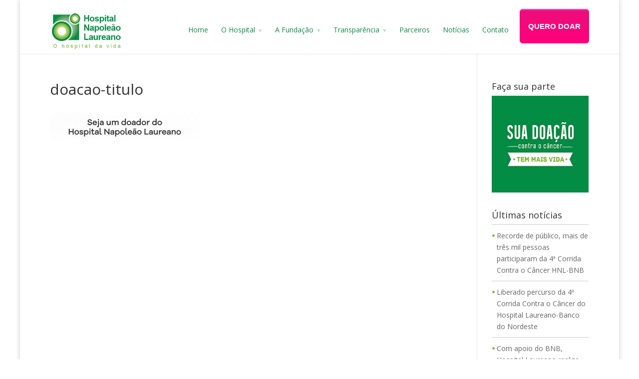

--- FILE ---
content_type: text/html; charset=UTF-8
request_url: https://hlaureano.org.br/a-fundacao/faca-uma-doacao/doacao-titulo/
body_size: 395512
content:
<!DOCTYPE html>
<!--[if IE 6]>
<html id="ie6" lang="pt-BR"
 xmlns:fb="http://ogp.me/ns/fb#" prefix="og: http://ogp.me/ns#">
<![endif]-->
<!--[if IE 7]>
<html id="ie7" lang="pt-BR"
 xmlns:fb="http://ogp.me/ns/fb#" prefix="og: http://ogp.me/ns#">
<![endif]-->
<!--[if IE 8]>
<html id="ie8" lang="pt-BR"
 xmlns:fb="http://ogp.me/ns/fb#" prefix="og: http://ogp.me/ns#">
<![endif]-->
<!--[if !(IE 6) | !(IE 7) | !(IE 8)  ]><!-->
<html lang="pt-BR"
 xmlns:fb="http://ogp.me/ns/fb#" prefix="og: http://ogp.me/ns#">
<!--<![endif]-->
<head>
	<meta charset="UTF-8" />
	
			
	
	<link rel="pingback" href="https://hlaureano.org.br/xmlrpc.php" />

		<!--[if lt IE 9]>
	<script src="https://hlaureano.org.br/wp-content/themes/hl2015/js/html5.js" type="text/javascript"></script>
	<![endif]-->

	<script type="text/javascript">
		document.documentElement.className = 'js';
	</script>

	
<!-- This site is optimized with the Yoast SEO plugin v10.0.1 - https://yoast.com/wordpress/plugins/seo/ -->
<title>doacao-titulo - Hospital Napoleão Laureano</title>
<link rel="canonical" href="https://hlaureano.org.br/a-fundacao/faca-uma-doacao/doacao-titulo/" />
<meta property="og:locale" content="pt_BR" />
<meta property="og:type" content="article" />
<meta property="og:title" content="doacao-titulo - Hospital Napoleão Laureano" />
<meta property="og:url" content="https://hlaureano.org.br/a-fundacao/faca-uma-doacao/doacao-titulo/" />
<meta property="og:site_name" content="Hospital Napoleão Laureano" />
<meta name="twitter:card" content="summary" />
<meta name="twitter:title" content="doacao-titulo - Hospital Napoleão Laureano" />
<meta name="twitter:image" content="https://hlaureano.org.br/wp-content/uploads/2023/09/doacao-titulo.jpg" />
<meta name="twitter:creator" content="@h_laureano" />
<script type='application/ld+json'>{"@context":"https://schema.org","@type":"BreadcrumbList","itemListElement":[{"@type":"ListItem","position":1,"item":{"@id":"https://hlaureano.org.br/","name":"In\u00edcio"}},{"@type":"ListItem","position":2,"item":{"@id":"https://hlaureano.org.br/a-fundacao/","name":"Hist\u00f3ria da Funda\u00e7\u00e3o Laureano 69 anos"}},{"@type":"ListItem","position":3,"item":{"@id":"https://hlaureano.org.br/a-fundacao/faca-uma-doacao/","name":"Fa\u00e7a uma doa\u00e7\u00e3o"}},{"@type":"ListItem","position":4,"item":{"@id":"https://hlaureano.org.br/a-fundacao/faca-uma-doacao/doacao-titulo/","name":"doacao-titulo"}}]}</script>
<!-- / Yoast SEO plugin. -->

<link rel='dns-prefetch' href='//fonts.googleapis.com' />
<link rel='dns-prefetch' href='//s.w.org' />
<link rel="alternate" type="application/rss+xml" title="Feed para Hospital Napoleão Laureano &raquo;" href="https://hlaureano.org.br/feed/" />
<link rel="alternate" type="application/rss+xml" title="Feed de comentários para Hospital Napoleão Laureano &raquo;" href="https://hlaureano.org.br/comments/feed/" />
<!-- This site uses the Google Analytics by MonsterInsights plugin v7.10.0 - Using Analytics tracking - https://www.monsterinsights.com/ -->
<script type="text/javascript" data-cfasync="false">
	var mi_version         = '7.10.0';
	var mi_track_user      = true;
	var mi_no_track_reason = '';
	
	var disableStr = 'ga-disable-UA-48353886-1';

	/* Function to detect opted out users */
	function __gaTrackerIsOptedOut() {
		return document.cookie.indexOf(disableStr + '=true') > -1;
	}

	/* Disable tracking if the opt-out cookie exists. */
	if ( __gaTrackerIsOptedOut() ) {
		window[disableStr] = true;
	}

	/* Opt-out function */
	function __gaTrackerOptout() {
	  document.cookie = disableStr + '=true; expires=Thu, 31 Dec 2099 23:59:59 UTC; path=/';
	  window[disableStr] = true;
	}
	
	if ( mi_track_user ) {
		(function(i,s,o,g,r,a,m){i['GoogleAnalyticsObject']=r;i[r]=i[r]||function(){
			(i[r].q=i[r].q||[]).push(arguments)},i[r].l=1*new Date();a=s.createElement(o),
			m=s.getElementsByTagName(o)[0];a.async=1;a.src=g;m.parentNode.insertBefore(a,m)
		})(window,document,'script','//www.google-analytics.com/analytics.js','__gaTracker');

		__gaTracker('create', 'UA-48353886-1', 'auto');
		__gaTracker('set', 'forceSSL', true);
		__gaTracker('send','pageview');
	} else {
		console.log( "" );
		(function() {
			/* https://developers.google.com/analytics/devguides/collection/analyticsjs/ */
			var noopfn = function() {
				return null;
			};
			var noopnullfn = function() {
				return null;
			};
			var Tracker = function() {
				return null;
			};
			var p = Tracker.prototype;
			p.get = noopfn;
			p.set = noopfn;
			p.send = noopfn;
			var __gaTracker = function() {
				var len = arguments.length;
				if ( len === 0 ) {
					return;
				}
				var f = arguments[len-1];
				if ( typeof f !== 'object' || f === null || typeof f.hitCallback !== 'function' ) {
					console.log( 'Not running function __gaTracker(' + arguments[0] + " ....) because you are not being tracked. " + mi_no_track_reason );
					return;
				}
				try {
					f.hitCallback();
				} catch (ex) {

				}
			};
			__gaTracker.create = function() {
				return new Tracker();
			};
			__gaTracker.getByName = noopnullfn;
			__gaTracker.getAll = function() {
				return [];
			};
			__gaTracker.remove = noopfn;
			window['__gaTracker'] = __gaTracker;
					})();
		}
</script>
<!-- / Google Analytics by MonsterInsights -->
		<script type="text/javascript">
			window._wpemojiSettings = {"baseUrl":"https:\/\/s.w.org\/images\/core\/emoji\/11.2.0\/72x72\/","ext":".png","svgUrl":"https:\/\/s.w.org\/images\/core\/emoji\/11.2.0\/svg\/","svgExt":".svg","source":{"concatemoji":"https:\/\/hlaureano.org.br\/wp-includes\/js\/wp-emoji-release.min.js?ver=5.1.19"}};
			!function(e,a,t){var n,r,o,i=a.createElement("canvas"),p=i.getContext&&i.getContext("2d");function s(e,t){var a=String.fromCharCode;p.clearRect(0,0,i.width,i.height),p.fillText(a.apply(this,e),0,0);e=i.toDataURL();return p.clearRect(0,0,i.width,i.height),p.fillText(a.apply(this,t),0,0),e===i.toDataURL()}function c(e){var t=a.createElement("script");t.src=e,t.defer=t.type="text/javascript",a.getElementsByTagName("head")[0].appendChild(t)}for(o=Array("flag","emoji"),t.supports={everything:!0,everythingExceptFlag:!0},r=0;r<o.length;r++)t.supports[o[r]]=function(e){if(!p||!p.fillText)return!1;switch(p.textBaseline="top",p.font="600 32px Arial",e){case"flag":return s([55356,56826,55356,56819],[55356,56826,8203,55356,56819])?!1:!s([55356,57332,56128,56423,56128,56418,56128,56421,56128,56430,56128,56423,56128,56447],[55356,57332,8203,56128,56423,8203,56128,56418,8203,56128,56421,8203,56128,56430,8203,56128,56423,8203,56128,56447]);case"emoji":return!s([55358,56760,9792,65039],[55358,56760,8203,9792,65039])}return!1}(o[r]),t.supports.everything=t.supports.everything&&t.supports[o[r]],"flag"!==o[r]&&(t.supports.everythingExceptFlag=t.supports.everythingExceptFlag&&t.supports[o[r]]);t.supports.everythingExceptFlag=t.supports.everythingExceptFlag&&!t.supports.flag,t.DOMReady=!1,t.readyCallback=function(){t.DOMReady=!0},t.supports.everything||(n=function(){t.readyCallback()},a.addEventListener?(a.addEventListener("DOMContentLoaded",n,!1),e.addEventListener("load",n,!1)):(e.attachEvent("onload",n),a.attachEvent("onreadystatechange",function(){"complete"===a.readyState&&t.readyCallback()})),(n=t.source||{}).concatemoji?c(n.concatemoji):n.wpemoji&&n.twemoji&&(c(n.twemoji),c(n.wpemoji)))}(window,document,window._wpemojiSettings);
		</script>
		<meta content="hl2015 v.2015" name="generator"/><style type="text/css">
img.wp-smiley,
img.emoji {
	display: inline !important;
	border: none !important;
	box-shadow: none !important;
	height: 1em !important;
	width: 1em !important;
	margin: 0 .07em !important;
	vertical-align: -0.1em !important;
	background: none !important;
	padding: 0 !important;
}
</style>
	<style type="text/css" >.wp-block-audio figcaption{margin-top:.5em;margin-bottom:1em;color:#555d66;text-align:center;font-size:13px}.wp-block-audio audio{width:100%;min-width:300px}.editor-block-list__layout .reusable-block-edit-panel{align-items:center;background:#f8f9f9;color:#555d66;display:flex;flex-wrap:wrap;font-family:-apple-system,BlinkMacSystemFont,Segoe UI,Roboto,Oxygen-Sans,Ubuntu,Cantarell,Helvetica Neue,sans-serif;font-size:13px;top:-14px;margin:0 -14px;padding:8px 14px;position:relative;z-index:7}.editor-block-list__layout .editor-block-list__layout .reusable-block-edit-panel{margin:0 -14px;padding:8px 14px}.editor-block-list__layout .reusable-block-edit-panel .reusable-block-edit-panel__spinner{margin:0 5px}.editor-block-list__layout .reusable-block-edit-panel .reusable-block-edit-panel__info{margin-right:auto}.editor-block-list__layout .reusable-block-edit-panel .reusable-block-edit-panel__label{margin-right:8px;white-space:nowrap;font-weight:600}.editor-block-list__layout .reusable-block-edit-panel .reusable-block-edit-panel__title{flex:1 1 100%;font-size:14px;height:30px;margin:4px 0 8px}.editor-block-list__layout .reusable-block-edit-panel .components-button.reusable-block-edit-panel__button{flex-shrink:0}@media (min-width:960px){.editor-block-list__layout .reusable-block-edit-panel{flex-wrap:nowrap}.editor-block-list__layout .reusable-block-edit-panel .reusable-block-edit-panel__title{margin:0}.editor-block-list__layout .reusable-block-edit-panel .components-button.reusable-block-edit-panel__button{margin:0 0 0 5px}}.editor-block-list__layout .reusable-block-indicator{background:#fff;border-left:1px dashed #e2e4e7;color:#555d66;border-bottom:1px dashed #e2e4e7;top:-14px;height:30px;padding:4px;position:absolute;z-index:1;width:30px;right:-14px}.wp-block-button{color:#fff;margin-bottom:1.5em}.wp-block-button.aligncenter{text-align:center}.wp-block-button.alignright{text-align:right}.wp-block-button__link{background-color:#32373c;border:none;border-radius:28px;box-shadow:none;color:inherit;cursor:pointer;display:inline-block;font-size:18px;margin:0;padding:12px 24px;text-align:center;text-decoration:none;white-space:normal;overflow-wrap:break-word}.wp-block-button__link:active,.wp-block-button__link:focus,.wp-block-button__link:hover{color:inherit}.is-style-squared .wp-block-button__link{border-radius:0}.is-style-outline{color:#32373c}.is-style-outline .wp-block-button__link{background:transparent;border:2px solid}.wp-block-categories.alignleft{margin-right:2em}.wp-block-categories.alignright{margin-left:2em}.wp-block-columns{display:flex;flex-wrap:wrap}@media (min-width:782px){.wp-block-columns{flex-wrap:nowrap}}.wp-block-column{flex:1;margin-bottom:1em;flex-basis:100%;min-width:0;word-break:break-word;overflow-wrap:break-word}@media (min-width:600px){.wp-block-column{flex-basis:50%;flex-grow:0}}@media (min-width:600px){.wp-block-column:nth-child(odd){margin-right:32px}.wp-block-column:not(:first-child),.wp-block-column:nth-child(2n){margin-left:32px}.wp-block-column:not(:last-child){margin-right:32px}}.wp-block-cover,.wp-block-cover-image{position:relative;background-color:#000;background-size:cover;background-position:50%;min-height:430px;width:100%;margin:0 0 1.5em;display:flex;justify-content:center;align-items:center;overflow:hidden}.wp-block-cover-image.has-left-content,.wp-block-cover.has-left-content{justify-content:flex-start}.wp-block-cover-image.has-left-content .wp-block-cover-image-text,.wp-block-cover-image.has-left-content .wp-block-cover-text,.wp-block-cover-image.has-left-content h2,.wp-block-cover.has-left-content .wp-block-cover-image-text,.wp-block-cover.has-left-content .wp-block-cover-text,.wp-block-cover.has-left-content h2{margin-left:0;text-align:left}.wp-block-cover-image.has-right-content,.wp-block-cover.has-right-content{justify-content:flex-end}.wp-block-cover-image.has-right-content .wp-block-cover-image-text,.wp-block-cover-image.has-right-content .wp-block-cover-text,.wp-block-cover-image.has-right-content h2,.wp-block-cover.has-right-content .wp-block-cover-image-text,.wp-block-cover.has-right-content .wp-block-cover-text,.wp-block-cover.has-right-content h2{margin-right:0;text-align:right}.wp-block-cover-image .wp-block-cover-image-text,.wp-block-cover-image .wp-block-cover-text,.wp-block-cover-image h2,.wp-block-cover .wp-block-cover-image-text,.wp-block-cover .wp-block-cover-text,.wp-block-cover h2{color:#fff;font-size:2em;line-height:1.25;z-index:1;margin-bottom:0;max-width:610px;padding:14px;text-align:center}.wp-block-cover-image .wp-block-cover-image-text a,.wp-block-cover-image .wp-block-cover-image-text a:active,.wp-block-cover-image .wp-block-cover-image-text a:focus,.wp-block-cover-image .wp-block-cover-image-text a:hover,.wp-block-cover-image .wp-block-cover-text a,.wp-block-cover-image .wp-block-cover-text a:active,.wp-block-cover-image .wp-block-cover-text a:focus,.wp-block-cover-image .wp-block-cover-text a:hover,.wp-block-cover-image h2 a,.wp-block-cover-image h2 a:active,.wp-block-cover-image h2 a:focus,.wp-block-cover-image h2 a:hover,.wp-block-cover .wp-block-cover-image-text a,.wp-block-cover .wp-block-cover-image-text a:active,.wp-block-cover .wp-block-cover-image-text a:focus,.wp-block-cover .wp-block-cover-image-text a:hover,.wp-block-cover .wp-block-cover-text a,.wp-block-cover .wp-block-cover-text a:active,.wp-block-cover .wp-block-cover-text a:focus,.wp-block-cover .wp-block-cover-text a:hover,.wp-block-cover h2 a,.wp-block-cover h2 a:active,.wp-block-cover h2 a:focus,.wp-block-cover h2 a:hover{color:#fff}.wp-block-cover-image.has-parallax,.wp-block-cover.has-parallax{background-attachment:fixed}@supports (-webkit-overflow-scrolling:touch){.wp-block-cover-image.has-parallax,.wp-block-cover.has-parallax{background-attachment:scroll}}.wp-block-cover-image.has-background-dim:before,.wp-block-cover.has-background-dim:before{content:"";position:absolute;top:0;left:0;bottom:0;right:0;background-color:inherit;opacity:.5;z-index:1}.wp-block-cover-image.has-background-dim.has-background-dim-10:before,.wp-block-cover.has-background-dim.has-background-dim-10:before{opacity:.1}.wp-block-cover-image.has-background-dim.has-background-dim-20:before,.wp-block-cover.has-background-dim.has-background-dim-20:before{opacity:.2}.wp-block-cover-image.has-background-dim.has-background-dim-30:before,.wp-block-cover.has-background-dim.has-background-dim-30:before{opacity:.3}.wp-block-cover-image.has-background-dim.has-background-dim-40:before,.wp-block-cover.has-background-dim.has-background-dim-40:before{opacity:.4}.wp-block-cover-image.has-background-dim.has-background-dim-50:before,.wp-block-cover.has-background-dim.has-background-dim-50:before{opacity:.5}.wp-block-cover-image.has-background-dim.has-background-dim-60:before,.wp-block-cover.has-background-dim.has-background-dim-60:before{opacity:.6}.wp-block-cover-image.has-background-dim.has-background-dim-70:before,.wp-block-cover.has-background-dim.has-background-dim-70:before{opacity:.7}.wp-block-cover-image.has-background-dim.has-background-dim-80:before,.wp-block-cover.has-background-dim.has-background-dim-80:before{opacity:.8}.wp-block-cover-image.has-background-dim.has-background-dim-90:before,.wp-block-cover.has-background-dim.has-background-dim-90:before{opacity:.9}.wp-block-cover-image.has-background-dim.has-background-dim-100:before,.wp-block-cover.has-background-dim.has-background-dim-100:before{opacity:1}.wp-block-cover-image.alignleft,.wp-block-cover-image.alignright,.wp-block-cover.alignleft,.wp-block-cover.alignright{max-width:305px;width:100%}.wp-block-cover-image:after,.wp-block-cover:after{display:block;content:"";font-size:0;min-height:inherit}@supports ((position:-webkit-sticky) or (position:sticky)){.wp-block-cover-image:after,.wp-block-cover:after{content:none}}.wp-block-cover-image.aligncenter,.wp-block-cover-image.alignleft,.wp-block-cover-image.alignright,.wp-block-cover.aligncenter,.wp-block-cover.alignleft,.wp-block-cover.alignright{display:flex}.wp-block-cover__video-background{position:absolute;top:50%;left:50%;transform:translateX(-50%) translateY(-50%);width:100%;height:100%;z-index:0;-o-object-fit:cover;object-fit:cover}.editor-block-list__block[data-type="core/embed"][data-align=left] .editor-block-list__block-edit,.editor-block-list__block[data-type="core/embed"][data-align=right] .editor-block-list__block-edit,.wp-block-embed.alignleft,.wp-block-embed.alignright{max-width:360px;width:100%}.wp-block-embed{margin-bottom:1em}.wp-block-embed figcaption{margin-top:.5em;margin-bottom:1em;color:#555d66;text-align:center;font-size:13px}.wp-embed-responsive .wp-block-embed.wp-embed-aspect-1-1 .wp-block-embed__wrapper,.wp-embed-responsive .wp-block-embed.wp-embed-aspect-1-2 .wp-block-embed__wrapper,.wp-embed-responsive .wp-block-embed.wp-embed-aspect-4-3 .wp-block-embed__wrapper,.wp-embed-responsive .wp-block-embed.wp-embed-aspect-9-16 .wp-block-embed__wrapper,.wp-embed-responsive .wp-block-embed.wp-embed-aspect-16-9 .wp-block-embed__wrapper,.wp-embed-responsive .wp-block-embed.wp-embed-aspect-18-9 .wp-block-embed__wrapper,.wp-embed-responsive .wp-block-embed.wp-embed-aspect-21-9 .wp-block-embed__wrapper{position:relative}.wp-embed-responsive .wp-block-embed.wp-embed-aspect-1-1 .wp-block-embed__wrapper:before,.wp-embed-responsive .wp-block-embed.wp-embed-aspect-1-2 .wp-block-embed__wrapper:before,.wp-embed-responsive .wp-block-embed.wp-embed-aspect-4-3 .wp-block-embed__wrapper:before,.wp-embed-responsive .wp-block-embed.wp-embed-aspect-9-16 .wp-block-embed__wrapper:before,.wp-embed-responsive .wp-block-embed.wp-embed-aspect-16-9 .wp-block-embed__wrapper:before,.wp-embed-responsive .wp-block-embed.wp-embed-aspect-18-9 .wp-block-embed__wrapper:before,.wp-embed-responsive .wp-block-embed.wp-embed-aspect-21-9 .wp-block-embed__wrapper:before{content:"";display:block;padding-top:50%}.wp-embed-responsive .wp-block-embed.wp-embed-aspect-1-1 .wp-block-embed__wrapper iframe,.wp-embed-responsive .wp-block-embed.wp-embed-aspect-1-2 .wp-block-embed__wrapper iframe,.wp-embed-responsive .wp-block-embed.wp-embed-aspect-4-3 .wp-block-embed__wrapper iframe,.wp-embed-responsive .wp-block-embed.wp-embed-aspect-9-16 .wp-block-embed__wrapper iframe,.wp-embed-responsive .wp-block-embed.wp-embed-aspect-16-9 .wp-block-embed__wrapper iframe,.wp-embed-responsive .wp-block-embed.wp-embed-aspect-18-9 .wp-block-embed__wrapper iframe,.wp-embed-responsive .wp-block-embed.wp-embed-aspect-21-9 .wp-block-embed__wrapper iframe{position:absolute;top:0;right:0;bottom:0;left:0;width:100%;height:100%}.wp-embed-responsive .wp-block-embed.wp-embed-aspect-21-9 .wp-block-embed__wrapper:before{padding-top:42.85%}.wp-embed-responsive .wp-block-embed.wp-embed-aspect-18-9 .wp-block-embed__wrapper:before{padding-top:50%}.wp-embed-responsive .wp-block-embed.wp-embed-aspect-16-9 .wp-block-embed__wrapper:before{padding-top:56.25%}.wp-embed-responsive .wp-block-embed.wp-embed-aspect-4-3 .wp-block-embed__wrapper:before{padding-top:75%}.wp-embed-responsive .wp-block-embed.wp-embed-aspect-1-1 .wp-block-embed__wrapper:before{padding-top:100%}.wp-embed-responsive .wp-block-embed.wp-embed-aspect-9-6 .wp-block-embed__wrapper:before{padding-top:66.66%}.wp-embed-responsive .wp-block-embed.wp-embed-aspect-1-2 .wp-block-embed__wrapper:before{padding-top:200%}.wp-block-file{margin-bottom:1.5em}.wp-block-file.aligncenter{text-align:center}.wp-block-file.alignright{text-align:right}.wp-block-file .wp-block-file__button{background:#32373c;border-radius:2em;color:#fff;font-size:13px;padding:.5em 1em}.wp-block-file a.wp-block-file__button{text-decoration:none}.wp-block-file a.wp-block-file__button:active,.wp-block-file a.wp-block-file__button:focus,.wp-block-file a.wp-block-file__button:hover,.wp-block-file a.wp-block-file__button:visited{box-shadow:none;color:#fff;opacity:.85;text-decoration:none}.wp-block-file *+.wp-block-file__button{margin-left:.75em}.wp-block-gallery{display:flex;flex-wrap:wrap;list-style-type:none;padding:0}.wp-block-gallery .blocks-gallery-image,.wp-block-gallery .blocks-gallery-item{margin:0 16px 16px 0;display:flex;flex-grow:1;flex-direction:column;justify-content:center;position:relative}.wp-block-gallery .blocks-gallery-image figure,.wp-block-gallery .blocks-gallery-item figure{margin:0;height:100%}@supports ((position:-webkit-sticky) or (position:sticky)){.wp-block-gallery .blocks-gallery-image figure,.wp-block-gallery .blocks-gallery-item figure{display:flex;align-items:flex-end;justify-content:flex-start}}.wp-block-gallery .blocks-gallery-image img,.wp-block-gallery .blocks-gallery-item img{display:block;max-width:100%;height:auto;width:100%}@supports ((position:-webkit-sticky) or (position:sticky)){.wp-block-gallery .blocks-gallery-image img,.wp-block-gallery .blocks-gallery-item img{width:auto}}.wp-block-gallery .blocks-gallery-image figcaption,.wp-block-gallery .blocks-gallery-item figcaption{position:absolute;bottom:0;width:100%;max-height:100%;overflow:auto;padding:40px 10px 5px;color:#fff;text-align:center;font-size:13px;background:linear-gradient(0deg,rgba(0,0,0,.7),rgba(0,0,0,.3) 60%,transparent)}.wp-block-gallery .blocks-gallery-image figcaption img,.wp-block-gallery .blocks-gallery-item figcaption img{display:inline}.wp-block-gallery.is-cropped .blocks-gallery-image a,.wp-block-gallery.is-cropped .blocks-gallery-image img,.wp-block-gallery.is-cropped .blocks-gallery-item a,.wp-block-gallery.is-cropped .blocks-gallery-item img{width:100%}@supports ((position:-webkit-sticky) or (position:sticky)){.wp-block-gallery.is-cropped .blocks-gallery-image a,.wp-block-gallery.is-cropped .blocks-gallery-image img,.wp-block-gallery.is-cropped .blocks-gallery-item a,.wp-block-gallery.is-cropped .blocks-gallery-item img{height:100%;flex:1;-o-object-fit:cover;object-fit:cover}}.wp-block-gallery .blocks-gallery-image,.wp-block-gallery .blocks-gallery-item{width:calc(50% - 8px)}.wp-block-gallery .blocks-gallery-image:nth-of-type(2n),.wp-block-gallery .blocks-gallery-item:nth-of-type(2n){margin-right:0}.wp-block-gallery.columns-1 .blocks-gallery-image,.wp-block-gallery.columns-1 .blocks-gallery-item{width:100%;margin-right:0}@media (min-width:600px){.wp-block-gallery.columns-3 .blocks-gallery-image,.wp-block-gallery.columns-3 .blocks-gallery-item{width:calc(33.33333% - 10.66667px);margin-right:16px}.wp-block-gallery.columns-4 .blocks-gallery-image,.wp-block-gallery.columns-4 .blocks-gallery-item{width:calc(25% - 12px);margin-right:16px}.wp-block-gallery.columns-5 .blocks-gallery-image,.wp-block-gallery.columns-5 .blocks-gallery-item{width:calc(20% - 12.8px);margin-right:16px}.wp-block-gallery.columns-6 .blocks-gallery-image,.wp-block-gallery.columns-6 .blocks-gallery-item{width:calc(16.66667% - 13.33333px);margin-right:16px}.wp-block-gallery.columns-7 .blocks-gallery-image,.wp-block-gallery.columns-7 .blocks-gallery-item{width:calc(14.28571% - 13.71429px);margin-right:16px}.wp-block-gallery.columns-8 .blocks-gallery-image,.wp-block-gallery.columns-8 .blocks-gallery-item{width:calc(12.5% - 14px);margin-right:16px}.wp-block-gallery.columns-1 .blocks-gallery-image:nth-of-type(1n),.wp-block-gallery.columns-1 .blocks-gallery-item:nth-of-type(1n),.wp-block-gallery.columns-2 .blocks-gallery-image:nth-of-type(2n),.wp-block-gallery.columns-2 .blocks-gallery-item:nth-of-type(2n),.wp-block-gallery.columns-3 .blocks-gallery-image:nth-of-type(3n),.wp-block-gallery.columns-3 .blocks-gallery-item:nth-of-type(3n),.wp-block-gallery.columns-4 .blocks-gallery-image:nth-of-type(4n),.wp-block-gallery.columns-4 .blocks-gallery-item:nth-of-type(4n),.wp-block-gallery.columns-5 .blocks-gallery-image:nth-of-type(5n),.wp-block-gallery.columns-5 .blocks-gallery-item:nth-of-type(5n),.wp-block-gallery.columns-6 .blocks-gallery-image:nth-of-type(6n),.wp-block-gallery.columns-6 .blocks-gallery-item:nth-of-type(6n),.wp-block-gallery.columns-7 .blocks-gallery-image:nth-of-type(7n),.wp-block-gallery.columns-7 .blocks-gallery-item:nth-of-type(7n),.wp-block-gallery.columns-8 .blocks-gallery-image:nth-of-type(8n),.wp-block-gallery.columns-8 .blocks-gallery-item:nth-of-type(8n){margin-right:0}}.wp-block-gallery .blocks-gallery-image:last-child,.wp-block-gallery .blocks-gallery-item:last-child{margin-right:0}.wp-block-gallery .blocks-gallery-item.has-add-item-button{width:100%}.wp-block-gallery.alignleft,.wp-block-gallery.alignright{max-width:305px;width:100%}.wp-block-gallery.aligncenter,.wp-block-gallery.alignleft,.wp-block-gallery.alignright{display:flex}.wp-block-gallery.aligncenter .blocks-gallery-item figure{justify-content:center}.wp-block-image{max-width:100%;margin-bottom:1em;margin-left:0;margin-right:0}.wp-block-image img{max-width:100%}.wp-block-image.aligncenter{text-align:center}.wp-block-image.alignfull img,.wp-block-image.alignwide img{width:100%}.wp-block-image .aligncenter,.wp-block-image .alignleft,.wp-block-image .alignright,.wp-block-image.is-resized{display:table;margin-left:0;margin-right:0}.wp-block-image .aligncenter>figcaption,.wp-block-image .alignleft>figcaption,.wp-block-image .alignright>figcaption,.wp-block-image.is-resized>figcaption{display:table-caption;caption-side:bottom}.wp-block-image .alignleft{float:left;margin-right:1em}.wp-block-image .alignright{float:right;margin-left:1em}.wp-block-image .aligncenter{margin-left:auto;margin-right:auto}.wp-block-image figcaption{margin-top:.5em;margin-bottom:1em;color:#555d66;text-align:center;font-size:13px}.wp-block-latest-comments__comment{font-size:15px;line-height:1.1;list-style:none;margin-bottom:1em}.has-avatars .wp-block-latest-comments__comment{min-height:36px;list-style:none}.has-avatars .wp-block-latest-comments__comment .wp-block-latest-comments__comment-excerpt,.has-avatars .wp-block-latest-comments__comment .wp-block-latest-comments__comment-meta{margin-left:52px}.has-dates .wp-block-latest-comments__comment,.has-excerpts .wp-block-latest-comments__comment{line-height:1.5}.wp-block-latest-comments__comment-excerpt p{font-size:14px;line-height:1.8;margin:5px 0 20px}.wp-block-latest-comments__comment-date{color:#8f98a1;display:block;font-size:12px}.wp-block-latest-comments .avatar,.wp-block-latest-comments__comment-avatar{border-radius:24px;display:block;float:left;height:40px;margin-right:12px;width:40px}.wp-block-latest-posts.alignleft{margin-right:2em}.wp-block-latest-posts.alignright{margin-left:2em}.wp-block-latest-posts.is-grid{display:flex;flex-wrap:wrap;padding:0;list-style:none}.wp-block-latest-posts.is-grid li{margin:0 16px 16px 0;width:100%}@media (min-width:600px){.wp-block-latest-posts.columns-2 li{width:calc(50% - 16px)}.wp-block-latest-posts.columns-3 li{width:calc(33.33333% - 16px)}.wp-block-latest-posts.columns-4 li{width:calc(25% - 16px)}.wp-block-latest-posts.columns-5 li{width:calc(20% - 16px)}.wp-block-latest-posts.columns-6 li{width:calc(16.66667% - 16px)}}.wp-block-latest-posts__post-date{display:block;color:#6c7781;font-size:13px}.wp-block-media-text{display:grid;grid-template-rows:auto;align-items:center;grid-template-areas:"media-text-media media-text-content";grid-template-columns:50% auto}.wp-block-media-text.has-media-on-the-right{grid-template-areas:"media-text-content media-text-media";grid-template-columns:auto 50%}.wp-block-media-text .wp-block-media-text__media{grid-area:media-text-media;margin:0}.wp-block-media-text .wp-block-media-text__content{word-break:break-word;grid-area:media-text-content;padding:0 8%}.wp-block-media-text>figure>img,.wp-block-media-text>figure>video{max-width:unset;width:100%;vertical-align:middle}@media (max-width:600px){.wp-block-media-text.is-stacked-on-mobile{grid-template-columns:100%!important;grid-template-areas:"media-text-media" "media-text-content"}.wp-block-media-text.is-stacked-on-mobile.has-media-on-the-right{grid-template-areas:"media-text-content" "media-text-media"}}p.is-small-text{font-size:14px}p.is-regular-text{font-size:16px}p.is-large-text{font-size:36px}p.is-larger-text{font-size:48px}p.has-drop-cap:not(:focus):first-letter{float:left;font-size:8.4em;line-height:.68;font-weight:100;margin:.05em .1em 0 0;text-transform:uppercase;font-style:normal}p.has-drop-cap:not(:focus):after{content:"";display:table;clear:both;padding-top:14px}p.has-background{padding:20px 30px}p.has-text-color a{color:inherit}.wp-block-pullquote{padding:3em 0;margin-left:0;margin-right:0;text-align:center}.wp-block-pullquote.alignleft,.wp-block-pullquote.alignright{max-width:305px}.wp-block-pullquote.alignleft p,.wp-block-pullquote.alignright p{font-size:20px}.wp-block-pullquote p{font-size:28px;line-height:1.6}.wp-block-pullquote cite,.wp-block-pullquote footer{position:relative}.wp-block-pullquote .has-text-color a{color:inherit}.wp-block-pullquote:not(.is-style-solid-color){background:none}.wp-block-pullquote.is-style-solid-color{border:none}.wp-block-pullquote.is-style-solid-color blockquote{margin-left:auto;margin-right:auto;text-align:left;max-width:60%}.wp-block-pullquote.is-style-solid-color blockquote p{margin-top:0;margin-bottom:0;font-size:32px}.wp-block-pullquote.is-style-solid-color blockquote cite{text-transform:none;font-style:normal}.wp-block-pullquote cite{color:inherit}.wp-block-quote.is-large,.wp-block-quote.is-style-large{margin:0 0 16px;padding:0 1em}.wp-block-quote.is-large p,.wp-block-quote.is-style-large p{font-size:24px;font-style:italic;line-height:1.6}.wp-block-quote.is-large cite,.wp-block-quote.is-large footer,.wp-block-quote.is-style-large cite,.wp-block-quote.is-style-large footer{font-size:18px;text-align:right}.wp-block-separator.is-style-wide{border-bottom-width:1px}.wp-block-separator.is-style-dots{background:none;border:none;text-align:center;max-width:none;line-height:1;height:auto}.wp-block-separator.is-style-dots:before{content:"\00b7 \00b7 \00b7";color:#191e23;font-size:20px;letter-spacing:2em;padding-left:2em;font-family:serif}p.wp-block-subhead{font-size:1.1em;font-style:italic;opacity:.75}.wp-block-table.has-fixed-layout{table-layout:fixed;width:100%}.wp-block-table.aligncenter,.wp-block-table.alignleft,.wp-block-table.alignright{display:table;width:auto}.wp-block-table.is-style-stripes{border-spacing:0;border-collapse:inherit;border-bottom:1px solid #f3f4f5}.wp-block-table.is-style-stripes tr:nth-child(odd){background-color:#f3f4f5}.wp-block-table.is-style-stripes td{border-color:transparent}.wp-block-text-columns,.wp-block-text-columns.aligncenter{display:flex}.wp-block-text-columns .wp-block-column{margin:0 16px;padding:0}.wp-block-text-columns .wp-block-column:first-child{margin-left:0}.wp-block-text-columns .wp-block-column:last-child{margin-right:0}.wp-block-text-columns.columns-2 .wp-block-column{width:50%}.wp-block-text-columns.columns-3 .wp-block-column{width:33.33333%}.wp-block-text-columns.columns-4 .wp-block-column{width:25%}pre.wp-block-verse{white-space:nowrap;overflow:auto}.wp-block-video{margin-left:0;margin-right:0}.wp-block-video video{max-width:100%}@supports ((position:-webkit-sticky) or (position:sticky)){.wp-block-video [poster]{-o-object-fit:cover;object-fit:cover}}.wp-block-video.aligncenter{text-align:center}.wp-block-video figcaption{margin-top:.5em;margin-bottom:1em;color:#555d66;text-align:center;font-size:13px}.has-pale-pink-background-color.has-pale-pink-background-color{background-color:#f78da7}.has-vivid-red-background-color.has-vivid-red-background-color{background-color:#cf2e2e}.has-luminous-vivid-orange-background-color.has-luminous-vivid-orange-background-color{background-color:#ff6900}.has-luminous-vivid-amber-background-color.has-luminous-vivid-amber-background-color{background-color:#fcb900}.has-light-green-cyan-background-color.has-light-green-cyan-background-color{background-color:#7bdcb5}.has-vivid-green-cyan-background-color.has-vivid-green-cyan-background-color{background-color:#00d084}.has-pale-cyan-blue-background-color.has-pale-cyan-blue-background-color{background-color:#8ed1fc}.has-vivid-cyan-blue-background-color.has-vivid-cyan-blue-background-color{background-color:#0693e3}.has-very-light-gray-background-color.has-very-light-gray-background-color{background-color:#eee}.has-cyan-bluish-gray-background-color.has-cyan-bluish-gray-background-color{background-color:#abb8c3}.has-very-dark-gray-background-color.has-very-dark-gray-background-color{background-color:#313131}.has-pale-pink-color.has-pale-pink-color{color:#f78da7}.has-vivid-red-color.has-vivid-red-color{color:#cf2e2e}.has-luminous-vivid-orange-color.has-luminous-vivid-orange-color{color:#ff6900}.has-luminous-vivid-amber-color.has-luminous-vivid-amber-color{color:#fcb900}.has-light-green-cyan-color.has-light-green-cyan-color{color:#7bdcb5}.has-vivid-green-cyan-color.has-vivid-green-cyan-color{color:#00d084}.has-pale-cyan-blue-color.has-pale-cyan-blue-color{color:#8ed1fc}.has-vivid-cyan-blue-color.has-vivid-cyan-blue-color{color:#0693e3}.has-very-light-gray-color.has-very-light-gray-color{color:#eee}.has-cyan-bluish-gray-color.has-cyan-bluish-gray-color{color:#abb8c3}.has-very-dark-gray-color.has-very-dark-gray-color{color:#313131}.has-small-font-size{font-size:13px}.has-normal-font-size,.has-regular-font-size{font-size:16px}.has-medium-font-size{font-size:20px}.has-large-font-size{font-size:36px}.has-huge-font-size,.has-larger-font-size{font-size:42px}</style><style type="text/css" media="all">div.wpcf7{margin:0;padding:0}div.wpcf7 .screen-reader-response{position:absolute;overflow:hidden;clip:rect(1px,1px,1px,1px);height:1px;width:1px;margin:0;padding:0;border:0}div.wpcf7-response-output{margin:2em 0.5em 1em;padding:0.2em 1em;border:2px solid #ff0000}div.wpcf7-mail-sent-ok{border:2px solid #398f14}div.wpcf7-mail-sent-ng,div.wpcf7-aborted{border:2px solid #ff0000}div.wpcf7-spam-blocked{border:2px solid #ffa500}div.wpcf7-validation-errors,div.wpcf7-acceptance-missing{border:2px solid #f7e700}.wpcf7-form-control-wrap{position:relative}span.wpcf7-not-valid-tip{color:#f00;font-size:1em;font-weight:normal;display:block}.use-floating-validation-tip span.wpcf7-not-valid-tip{position:absolute;top:20%;left:20%;z-index:100;border:1px solid #ff0000;background:#fff;padding:.2em .8em}span.wpcf7-list-item{display:inline-block;margin:0 0 0 1em}span.wpcf7-list-item-label::before,span.wpcf7-list-item-label::after{content:" "}.wpcf7-display-none{display:none}div.wpcf7 .ajax-loader{visibility:hidden;display:inline-block;background-image:url(https://hlaureano.org.br/wp-content/plugins/contact-form-7/includes/css/../../images/ajax-loader.gif);width:16px;height:16px;border:none;padding:0;margin:0 0 0 4px;vertical-align:middle}div.wpcf7 .ajax-loader.is-active{visibility:visible}div.wpcf7 div.ajax-error{display:none}div.wpcf7 .placeheld{color:#888}div.wpcf7 input[type="file"]{cursor:pointer}div.wpcf7 input[type="file"]:disabled{cursor:default}div.wpcf7 .wpcf7-submit:disabled{cursor:not-allowed}</style><style type="text/css" media="all"></style><style type="text/css" media="all"> .slick-loading .slick-list{background:#fff url(https://hlaureano.org.br/wp-content/plugins/wp-responsive-recent-post-slider/assets/css/ajax-loader.gif) center center no-repeat}.slick-slider{position:relative;display:block;-moz-box-sizing:border-box;box-sizing:border-box;-webkit-user-select:none;-moz-user-select:none;-ms-user-select:none;user-select:none;-webkit-touch-callout:none;-khtml-user-select:none;-ms-touch-action:pan-y;touch-action:pan-y;-webkit-tap-highlight-color:transparent}.slick-list{position:relative;display:block;overflow:hidden;margin:0;padding:0}.slick-list:focus{outline:none}.slick-list.dragging{cursor:pointer;cursor:hand}.slick-slider .slick-track,.slick-slider .slick-list{-webkit-transform:translate3d(0,0,0);-moz-transform:translate3d(0,0,0);-ms-transform:translate3d(0,0,0);-o-transform:translate3d(0,0,0);transform:translate3d(0,0,0)}.slick-track{position:relative;top:0;left:0;display:block}.slick-track:before,.slick-track:after{display:table;content:''}.slick-track:after{clear:both}.slick-loading .slick-track{visibility:hidden}.slick-slide{display:none;float:left;height:100%;min-height:1px}[dir='rtl'] .slick-slide{float:right}.slick-slide img{display:block}.slick-slide.slick-loading img{display:none}.slick-slide.dragging img{pointer-events:none}.slick-initialized .slick-slide{display:block}.slick-loading .slick-slide{visibility:hidden}.slick-vertical .slick-slide{display:block;height:auto;border:1px solid transparent}.slick-arrow.slick-hidden{display:none}</style><style type="text/css" media="all"> .wpcolumn,.wpcolumns{-webkit-box-sizing:border-box;-moz-box-sizing:border-box;box-sizing:border-box}.recent-post-slider *{-webkit-box-sizing:border-box;-moz-box-sizing:border-box;box-sizing:border-box}.wppsac-clearfix:before,.wppsac-clearfix:after{content:"";display:table}.wppsac-clearfix::after{clear:both}.wppsac-clearfix{clear:both}.recent-post-slider{visibility:hidden;opacity:0;transition:opacity 0.5s linear}.recent-post-slider.slick-initialized{visibility:visible;opacity:1}.wppsac-hide{display:none}.recent-post-slider .slick-arrow{text-indent:-99999px}.recent-post-slider button.slick-arrow{background-color:transparent!important;cursor:pointer;width:30px;height:45px;position:absolute;z-index:9;border:0px !important;padding:0 !important;margin:0px !important;border-radius:0px !important}.recent-post-slider button.slick-next,.recent-post-slider button.slick-next:hover,.recent-post-slider button.slick-next:focus{background:rgba(0,0,0,0.5) url(https://hlaureano.org.br/wp-content/plugins/wp-responsive-recent-post-slider/assets/css/arrow-right.png) center center no-repeat !important;background-size:25px 25px !important;outline:none !important;box-shadow:none}.recent-post-slider button.slick-prev,.recent-post-slider button.slick-prev:hover,.recent-post-slider button.slick-prev:focus{background:rgba(0,0,0,0.5) url(https://hlaureano.org.br/wp-content/plugins/wp-responsive-recent-post-slider/assets/css/arrow-left.png) center center no-repeat !important;background-size:25px 25px !important;outline:none !important;box-shadow:none}.recent-post-slider .slick-dots{padding:0 !important;margin:0 !important;position:absolute;text-align:center}.recent-post-slider .slick-dots li button{text-indent:-99999px}.recent-post-slider .slick-dots li{list-style:none !important;display:inline-block !important;margin:0 2px !important;padding:0px !important}.recent-post-slider .slick-dots li button{background:#fff !important;margin:0px !important;padding:0px !important;border:1px solid #000;border-radius:50% !important;width:13px !important;height:13px !important}.recent-post-slider .slick-dots li button:focus{outline:none !important}.recent-post-slider button:active{box-shadow:none}.recent-post-slider .slick-dots li.slick-active button{background:#444 !important}.recent-post-slider .slick-slide{padding:0px !important}.post-overlay{position:relative}.recent-post-slider .wp-post-content a.readmorebtn{padding:5px 10px;border:1px solid #e7e7e7;text-decoration:none;margin:5px 0;font-size:14px}.wp-post-content{padding-bottom:10px}.wp-sub-content{padding-bottom:10px}.recent-post-slider h2.wp-post-title{margin:5px 0 !important;line-height:22px}.recent-post-slider h2.wp-post-title a{font-size:22px;line-height:22px}.recent-post-slider .wp-post-date{margin-bottom:10px;position:relative;font-size:13px}.recent-post-slider .wp-post-date::after{background:#e96656;bottom:-4px;content:"";height:2px;left:0;margin:auto ;position:absolute;width:50px;z-index:1}.recent-post-slider .recentpost-categories ul.post-categories{margin:0px 0px 10px 0 !important;padding:0px !important;list-style:none !important;font-size:0}.recent-post-slider .recentpost-categories ul.post-categories li{display:inline-block !important;margin:2px !important;padding:0 !important}.recent-post-slider .recentpost-categories ul.post-categories li a{padding:5px 13px;text-transform:uppercase;font-size:11px;text-decoration:none;color:#fff;display:block;line-height:normal}.recent-post-slider .recentpost-categories ul.post-categories li:nth-child(4n+1) a{background:#1abc9c}.recent-post-slider .recentpost-categories ul.post-categories li:nth-child(4n+2) a{background:#3498db}.recent-post-slider .recentpost-categories ul.post-categories li:nth-child(4n+3) a{background:#e74c3c}.recent-post-slider .recentpost-categories ul.post-categories li:nth-child(4n+4) a{background:#34495e}.recent-post-slider .post-image-bg img{height:100%;width:100%;object-fit:cover;object-position:top center;border-radius:0px}.recent-post-slider a{text-decoration:none !important}.recent-post-slider.design-1 .post-content-position{position:relative}.recent-post-slider.design-1 .post-content-left{position:absolute !important;left:0;bottom:0px;background:rgba(0,0,0,0.5);z-index:999;color:#fff}.recent-post-slider.design-1 .post-content-left a{color:#fff}.recent-post-slider.design-1 .post-content-left{padding:20px 20px 35px 20px}.recent-post-slider.design-1 .post-image-bg{background:#f1f1f1;height:350px;line-height:0;overflow:hidden;position:relative;width:100%}.recent-post-slider.design-1 .wp-post-content p{color:#fff}.recent-post-slider.design-1 .slick-arrow{bottom:0px !important;top:auto !important}.recent-post-slider.design-1 .slick-next{right:0px !important}.recent-post-slider.design-1 .slick-prev{right:31px !important;left:auto !important}.recent-post-slider.design-1 .slick-dots{left:15px !important;bottom:2px !important}.recent-post-slider.design-2 .post-content-position{position:relative}.recent-post-slider.design-2 .post-content-left{position:absolute !important;left:0;top:0;bottom:0;background:rgba(0,0,0,0.5);z-index:999;color:#fff}.recent-post-slider.design-2 .post-content-left a{color:#fff}.recent-post-slider.design-2 .post-content-left{padding:33px 20px}.recent-post-slider.design-2 .post-image-bg{background:#f1f1f1;height:350px;line-height:0;overflow:hidden;position:relative;width:100%}.recent-post-slider.design-2 .wp-post-content p{color:#fff}.recent-post-slider.design-2 .slick-arrow{bottom:0px !important;top:auto !important}.recent-post-slider.design-2 .slick-next{right:0px !important}.recent-post-slider.design-2 .slick-prev{right:31px !important;left:auto !important}.recent-post-slider.design-2 .slick-dots{left:15px !important;bottom:2px !important}.recent-post-slider.design-2 .recentpost-inner-content{width:100%;max-height:100%;overflow:hidden}.recent-post-slider.design-3 .post-image-bg{background:#f1f1f1;height:350px;line-height:0;overflow:hidden;position:relative;width:100%}.recent-post-slider.design-3 .post-short-content{height:46%;clear:both;background:rgba(51,51,51,0.5);bottom:0;color:#fff;left:0;padding:15px 30px 35px 30px;position:absolute;right:0;transition:all 0.5s ease-in-out 0s}.recent-post-slider.design-3 .wp-post-content{opacity:0;height:0;transition:all 0.5s ease-in-out 0s}.recent-post-slider.design-3 .post-overlay:hover > .post-short-content .wp-post-content{opacity:1;height:auto}.recent-post-slider.design-3 .post-overlay:hover > .post-short-content{height:85%}.recent-post-slider.design-3 .recentpost-categories{left:0;top:0px;position:absolute}.recent-post-slider.design-3 .recentpost-categories ul.post-categories li{margin:0 2px 2px 0 !important}.recent-post-slider.design-3 h2.wp-post-title a,.recent-post-slider.design-3 .wp-post-content a.readmorebtn,.recent-post-slider.design-3 .wp-post-content p{color:#fff}.recent-post-slider.design-3 .slick-arrow{bottom:0px !important;top:auto !important}.recent-post-slider.design-3 .slick-next{right:0px !important}.recent-post-slider.design-3 .slick-prev{right:31px !important;left:auto !important}.recent-post-slider.design-3 .slick-dots{left:15px !important;bottom:2px !important}.recent-post-slider.design-4 .post-list-content,.recent-post-slider.design-4 .post-list{width:100%;float:left;clear:both}.recent-post-slider.design-4 .post-list-content .wp-post-title a{color:#444;text-decoration:none}.recent-post-slider.design-4 .post-image-bg{background:#f1f1f1;height:230px;line-height:0;overflow:hidden;position:relative;width:100%}.recent-post-slider.design-4 .recentpost-categories{margin-top:0}.recent-post-slider.design-4 .recentpost-categories a{color:#fff}.recent-post-slider.design-4 .wp-medium-5{padding:0px 10px 0 0}.recent-post-slider.design-4 .post-list-content .wp-medium-7{padding:10px 35px 10px 15px}.recent-post-slider.design-4 .slick-arrow{top:50% ;transform:translateY(-50%);-webkit-transform:translateY(-50%);-moz-transform:translateY(-50%)}.recent-post-slider.design-4 .slick-next{right:0px !important}.recent-post-slider.design-4 .slick-prev{left:0px !important}.recent-post-slider.design-4 .slick-dots{left:0;right:0}.recent-post-slider.design-4 .wp-post-content a.readmorebtn{color:#444;border-color:#444}.wpcolumn,.wpcolumns{padding-left:0.9375em;padding-right:0.9375em;width:100%;float:left;position:relative}@media only screen and (max-width:768px){.recent-post-slider.design-1 .post-image-bg img,.recent-post-slider.design-2 .post-image-bg img,.recent-post-slider.design-3 .post-image-bg img{max-width:700px !important}}@media only screen and (max-width:500px){.recent-post-slider.design-1 .post-image-bg img,.recent-post-slider.design-2 .post-image-bg img,.recent-post-slider.design-3 .post-image-bg img{max-width:600px !important}.recent-post-slider.design-1 .wp-post-content,.recent-post-slider.design-2 .wp-post-content,.recent-post-slider.design-3 .wp-post-content{display:none}}@media only screen{.wpcolumn,.wpcolumns{position:relative;padding-left:0.9375em;padding-right:0.9375em;float:left}}@media only screen and (min-width:40.0625em){.wpcolumn,.wpcolumns{position:relative;padding-left:0.9375em;padding-right:0.9375em;float:left}.wp-medium-1{width:8.33333%}.wp-medium-2{width:16.66667%}.wp-medium-3{width:25%}.wp-medium-4{width:33.33333%}.wp-medium-5{width:41.66667%}.wp-medium-6{width:50%}.wp-medium-7{width:58.33333%}.wp-medium-8{width:66.66667%}.wp-medium-9{width:75%}.wp-medium-10{width:83.33333%}.wp-medium-11{width:91.66667%}.wp-medium-12{width:100%}.medium-offset-0{margin-left:0 !important}.medium-offset-1{margin-left:8.33333% !important}.medium-offset-2{margin-left:16.66667% !important}.medium-offset-3{margin-left:25% !important}.medium-offset-4{margin-left:33.33333% !important}.medium-offset-5{margin-left:41.66667% !important}.medium-offset-6{margin-left:50% !important}.medium-offset-7{margin-left:58.33333% !important}.medium-offset-8{margin-left:66.66667% !important}.medium-offset-9{margin-left:75% !important}.medium-offset-10{margin-left:83.33333% !important}.medium-offset-11{margin-left:91.66667% !important}}</style><style type="text/css" media="all"> .wp-pagenavi{clear:both}.wp-pagenavi a,.wp-pagenavi span{text-decoration:none;border:1px solid #BFBFBF;padding:3px 5px;margin:2px}.wp-pagenavi a:hover,.wp-pagenavi span.current{border-color:#000}.wp-pagenavi span.current{font-weight:bold}</style><style type="text/css" media="all"></style><style type="text/css" media="all"> html,body,div,span,applet,object,iframe,h1,h2,h3,h4,h5,h6,p,blockquote,pre,a,abbr,acronym,address,big,cite,code,del,dfn,em,font,img,ins,kbd,q,s,samp,small,strike,strong,sub,sup,tt,var,b,u,i,center,dl,dt,dd,ol,ul,li,fieldset,form,label,legend{margin:0;padding:0;border:0;outline:0;font-size:100%;vertical-align:baseline;background:transparent}body{line-height:1}ol,ul{list-style:none}blockquote,q{quotes:none}blockquote:before,blockquote:after,q:before,q:after{content:'';content:none}blockquote{margin:20px 0 30px;border-left:5px solid;padding-left:20px}:focus{outline:0}ins{text-decoration:none}del{text-decoration:line-through}table{border-collapse:collapse;border-spacing:0}article,aside,footer,header,hgroup,nav,section{display:block}@font-face{font-family:'ETmodules';src:url(https://hlaureano.org.br/wp-content/themes/hl2015/fonts/ETmodules_v2.eot);src:url(https://hlaureano.org.br/wp-content/themes/hl2015/fonts/ETmodules_v2.eot?#iefix) format('embedded-opentype'),url(https://hlaureano.org.br/wp-content/themes/hl2015/fonts/ETmodules_v2.ttf) format('truetype'),url(https://hlaureano.org.br/wp-content/themes/hl2015/fonts/ETmodules_v2.woff) format('woff'),url(https://hlaureano.org.br/wp-content/themes/hl2015/fonts/ETmodules_v2.svg#ETmodules) format('svg');font-weight:normal;font-style:normal}body{font-family:'Open Sans',Arial,sans-serif;font-size:14px;color:#666;background-color:#fff;line-height:1.7em;font-weight:500;-webkit-font-smoothing:antialiased;-moz-osx-font-smoothing:grayscale}body.et_fixed_nav.et_boxed_layout #page-container{padding-top:80px}body.page-template-page-template-blank-php #page-container{padding-top:0 !important}body.et_cover_background{-moz-background-size:cover !important;-webkit-background-size:cover !important;background-size:cover !important;background-position:top center !important;background-repeat:no-repeat !important;background-attachment:fixed}a{text-decoration:none;color:#7EBEC5}a:hover{text-decoration:none}.clear{clear:both}.ui-tabs-hide{display:none}br.clear{margin:0px;padding:0px}h1,h2,h3,h4,h5,h6{color:#333;padding-bottom:10px;line-height:1em;font-weight:500}h1 a,h2 a,h3 a,h4 a,h5 a,h6 a{color:inherit}h1{font-size:30px}h2{font-size:26px}h3{font-size:22px}h4{font-size:18px}h5{font-size:16px}h6{font-size:14px}p{padding-bottom:1em;line-height:1.7em;margin-bottom:10px}p:last-of-type{padding-bottom:0}strong{font-weight:bold}cite,em,i{font-style:italic}pre,code{font-family:Courier New,monospace;margin-bottom:10px}ins{text-decoration:none}sup,sub{height:0;line-height:1;position:relative;vertical-align:baseline}sup{bottom:0.8em}sub{top:0.3em}dl{margin:0 0 1.5em 0}dl dt{font-weight:bold}dd{margin-left:1.5em}blockquote p{padding-bottom:0px}input{-webkit-appearance:none}input[type=checkbox]{-webkit-appearance:checkbox}input[type=radio]{-webkit-appearance:radio}input[type=text],input.text,input.title,textarea,select{background-color:#fff;border:1px solid #bbb;padding:2px;color:#4e4e4e}input[type=text]:focus,input.text:focus,input.title:focus,textarea:focus,select:focus{border-color:#2D3940;color:#3e3e3e}input[type=text],input.text,input.title,textarea,select{margin:0}textarea{padding:4px}img#about-image{float:left;margin:3px 8px 8px 0px}.clearfix:after,.et_vertical_nav #page-container:after{visibility:hidden;display:block;font-size:0;content:" ";clear:both;height:0}* html .clearfix{zoom:1}*:first-child+html .clearfix{zoom:1}img{max-width:100%;height:auto}#ie8 img{width:auto}embed,iframe,object,video{max-width:100%}.et_pb_section_video_bg embed,.et_pb_section_video_bg iframe,.et_pb_section_video_bg object,.et_pb_section_video_bg video{max-width:none}.et_pb_section_video_bg .mejs-video{left:50%;position:absolute}.et_pb_pricing_table_button,.et_pb_promo_button,a.et_pb_more_button,.et_pb_newsletter_button,.comment-reply-link,.form-submit input,.et_pb_contact_submit,.et_pb_contact_reset,.et_password_protected_form .et_submit_button,.single_add_to_cart_button .button{font-size:20px;font-weight:500;-moz-border-radius:3px;-webkit-border-radius:3px;border-radius:3px;padding:6px 20px;line-height:1.7em;background:transparent;border:2px solid;-webkit-font-smoothing:antialiased;-moz-osx-font-smoothing:grayscale;-moz-transition:all 0.2s;-webkit-transition:all 0.2s;transition:all 0.2s;position:relative}.et_pb_promo_button:hover,a.et_pb_more_button:hover,.et_pb_newsletter_button:hover{background:rgba( 255,255,255,0.2 );border:2px solid transparent;padding:6px 34px 6px 14px !important}.et_pb_pricing_table_button:hover,.et_pb_bg_layout_light .et_pb_promo_button:hover,.et_pb_bg_layout_light .et_pb_more_button:hover,.et_pb_bg_layout_light .et_pb_newsletter_button:hover,.comment-reply-link:hover,.form-submit input:hover,.et_pb_contact_submit:hover,.et_pb_contact_reset:hover,.et_password_protected_form .et_submit_button:hover{background:rgba( 0,0,0,0.05 );border:2px solid transparent;padding:6px 34px 6px 14px !important}.form-submit input:hover,.et_pb_contact_submit:hover,.et_pb_contact_reset:hover,.et_password_protected_form .et_submit_button:hover{padding:6px 20px !important}.et_subscribe_loader{display:none;background:url(https://hlaureano.org.br/wp-content/themes/hl2015/images/subscribe-loader.gif);width:16px;height:16px;position:absolute;left:50%;top:16px;margin-left:-8px}.et_pb_button_text_loading .et_pb_newsletter_button_text{visibility:hidden}.et_pb_pricing_table_button:after,.et_pb_promo_button:after,a.et_pb_more_button:after,.et_pb_newsletter_button:after,.comment-reply-link:after{font-size:32px;line-height:1em;content:"\35";opacity:0;position:absolute;margin-left:-20px;-moz-transition:all 0.2s;-webkit-transition:all 0.2s;transition:all 0.2s;top:7px;right:5px}.et_pb_pricing_table_button:hover:after,.et_pb_promo_button:hover:after,a.et_pb_more_button:hover:after,.et_pb_newsletter_button:hover:after,.comment-reply-link:hover:after{opacity:1;margin-left:0}.entry-content table{border:1px solid #eee;margin:0 0 15px 0;text-align:left;width:100%}.entry-content tr th,.entry-content thead th{color:#555;font-weight:bold;padding:9px 24px}.entry-content tr td{border-top:1px solid #eee;padding:6px 24px}#left-area ul,.entry-content ul,.comment-content ul{list-style-type:disc;padding:0 0 23px 16px;line-height:26px}#left-area ol,.entry-content ol,.comment-content ol{list-style-type:decimal;list-style-position:inside;padding:0 0 23px 0;line-height:26px}#left-area ul li ul,.entry-content ul li ol,.comment-content ul li ul,.comment-content ul li ol{padding:2px 0px 2px 20px}#left-area ol li ul,.entry-content ol li ol,.comment-content ol li ul,.comment-content ol li ol{padding:2px 0px 2px 35px}ol.commentlist,.comment .children{list-style:none !important;line-height:1.7em !important;padding:0 !important}.comment-content ul{padding:0 0 23px 16px !important;line-height:26px !important}.comment-content ol{line-height:26px !important}#left-area ul.products,.et_post_gallery{padding:0 !important;line-height:1.7 !important;list-style:none !important}.gallery-item a{display:block}.gallery-item a,.gallery-caption{width:90%}.entry-content address,.comment-content address{line-height:24px;margin-bottom:12px}#reviews .commentlist{padding-bottom:0 !important}.woocommerce-info a{color:#fff !important}input#coupon_code{padding:14px !important}table.cart th,#main-content table.cart th,table.cart td,#main-content table.cart td,table.cart tr,#main-content table.cart tr,#content-area table tr,#content-area table td,#content-area table th{padding:.857em 0.587em;max-width:100px}.cart_table_item .quantity{margin:0 !important;width:100px !important}.shop_table .actions .submit{float:right}.shop_table .actions .checkout-button{clear:both}.col2-set.addresses{margin-top:20px}#main-content .cart-subtotal td{border-top:none}.woocommerce-checkout #main-content .cart-subtotal td{border-top:1px solid #eee}table.cart td.actions .button.alt,#main-content table.cart td.actions .button.alt{margin:19px 0 9px}table.cart td.actions .checkout-button{margin:0 !important}table.shop_table{margin-bottom:30px !important}.cart_totals h2,.shipping_calculator h2{margin-bottom:10px}.container{text-align:left;margin:0 auto;width:1080px;position:relative}body.admin-bar.et_fixed_nav #main-header,body.admin-bar.et_fixed_nav #top-header{top:32px}body.et-wp-pre-3_8.admin-bar.et_fixed_nav #main-header,body.et-wp-pre-3_8.admin-bar.et_fixed_nav #top-header{top:28px}body.et_fixed_nav.et_secondary_nav_enabled #main-header{top:34px}body.admin-bar.et_fixed_nav.et_secondary_nav_enabled #main-header{top:66px}p.demo_store{bottom:0 !important;top:auto !important;z-index:100000}.et_fixed_nav #page-container{padding-top:80px}.et_fixed_nav.et_secondary_nav_enabled #page-container{padding-top:114px}#top-header{font-size:12px;line-height:13px;z-index:9999}#top-header .container{padding-top:10px}.et_fixed_nav #top-header{top:0;left:0;right:0}.et_duplicate_social_icons{display:none}#main-header{line-height:23px;font-weight:500;top:0;background-color:#fff;width:100%;padding:18px 0 0 0;min-height:43px;box-shadow:0 1px 0 rgba(0,0,0,0.1);-moz-box-shadow:0 1px 0 rgba(0,0,0,0.1);-webkit-box-shadow:0 1px 0 rgba(0,0,0,0.1);-moz-transition:all 0.2s ease-in-out;-webkit-transition:all 0.2s ease-in-out;transition:all 0.2s ease-in-out;position:relative;z-index:9999}.et_fixed_nav #main-header,.et_fixed_nav #top-header{position:fixed}.et-fixed-header{padding:10px 0 0 0 !important;min-height:30px !important;box-shadow:0 0 7px rgba(0,0,0,0.1) !important;-moz-box-shadow:0 0 7px rgba(0,0,0,0.1) !important;-webkit-box-shadow:0 0 7px rgba(0,0,0,0.1) !important}.et_header_style_centered #main-header .container{text-align:center}.et_header_style_centered #logo,.et_header_style_centered #et-top-navigation,.et_header_style_centered nav#top-menu-nav,.et_header_style_centered #top-menu{float:none}.et_header_style_centered #et_top_search{float:none;display:inline-block !important}.et_header_style_centered #et_search_icon:before{left:3px;top:-13px}.et_header_style_centered .et-search-form{top:20px}.et_header_style_centered .et-fixed-header .et-search-form{top:21px}.et_header_style_centered nav#top-menu-nav{display:inline-block}.et_header_style_centered #top-menu > li > a{padding-bottom:14px}.et_header_style_centered .nav li ul{top:37px}.et_header_style_centered #top-menu li.mega-menu > ul{top:114px}.et_header_style_centered .et-fixed-header #top-menu li.mega-menu > ul{top:96px}.et_header_style_centered #logo{padding:10px 0 8px}#main-header.et-fixed-header nav#top-menu-nav{padding-top:4px}.et-fixed-header #top-menu > li > a{padding-bottom:15px}#logo{float:left;-moz-transition:all 0.2s ease-in-out;-webkit-transition:all 0.2s ease-in-out;transition:all 0.2s ease-in-out;margin-bottom:18px}.et_fixed_nav #logo{max-height:90px;margin-bottom:0;margin-left:0}.et-fixed-header #logo{max-height:30px}#et-info{float:left;padding-bottom:10px}#et-secondary-menu{float:right;padding-bottom:10px}.et_nav_text_color_light,.et_nav_text_color_light #et-secondary-nav a,.et_nav_text_color_light .et-social-icon a,.et_nav_text_color_light #et-info a{color:rgba( 255,255,255,0.6 )}.et_nav_text_color_dark,.et_nav_text_color_dark #et-secondary-nav a,.et_nav_text_color_dark .et-social-icon a,.et_nav_text_color_dark #et-info a{color:rgba( 0,0,0,0.5 )}.et-cart-info{color:inherit}#top-header .et-cart-info{margin-left:15px}#et-top-navigation .et-cart-info{float:left;margin:12px 0 0 22px}.et_vertical_nav #et-top-navigation .et-cart-info{margin-left:0}.et_header_style_centered #et-top-navigation .et-cart-info{float:none}.et-fixed-header #et-top-navigation .et-cart-info{margin-top:10px}#et-info-phone,#et-info-email,.et-cart-info span{position:relative}#et-info-phone:before{content:"\e090";position:relative;top:2px;margin-right:2px}#et-info-phone{margin-right:13px}#et-info-email:before{content:"\e076";margin-right:4px}#top-header .et-social-icons{float:none;display:inline-block}#et-secondary-menu .et-social-icons{margin-right:20px}#top-header .et-social-icons li{margin-left:12px;margin-top:-2px}#top-header .et-social-icon a{font-size:14px}.et_nav_text_color_light .et-social-icon a:hover,.et_nav_text_color_light #et-secondary-nav a:hover,.et_nav_text_color_light .et-cart-info:hover{color:rgba(255,255,255,1) !important}.et_nav_text_color_dark .et-social-icon a:hover,.et_nav_text_color_dark #et-secondary-nav a:hover,.et_nav_text_color_dark .et-cart-info:hover{color:rgba(0,0,0,0.7) !important}#et-secondary-nav,#et-secondary-nav li{display:inline-block}#et-secondary-nav li{margin-right:15px}#et-secondary-nav > li:last-child{margin-right:0}.et-cart-info span:before{content:"\e07a";margin-right:10px}#main-header nav#top-menu-nav{padding-top:30px}nav#top-menu-nav,#top-menu,nav.fullwidth-menu-nav,.fullwidth-menu{float:left}#top-menu li,.fullwidth-menu li{display:inline-block;font-size:14px;padding-right:22px}#top-menu > li:last-child,.fullwidth-menu > li:last-child{padding-right:0}#top-menu a,.fullwidth-menu a{color:#666;text-decoration:none;display:block;position:relative}#top-menu a:hover,.fullwidth-menu a:hover{color:#333}#top-menu li.current-menu-item > a,.fullwidth-menu li.current-menu-item > a{font-weight:500}#top-menu li > a,.fullwidth-menu li > a{padding-bottom:29px}.et_nav_text_color_light #top-menu > li > a,.et_nav_text_color_light .fullwidth-menu > li > a{color:rgba( 255,255,255,0.7 )}.et_nav_text_color_light #top-menu > li > a:hover,.et_nav_text_color_light .fullwidth-menu > li > a:hover{color:rgba( 255,255,255,1 )}.et_nav_text_color_light #top-menu li.current-menu-ancestor > a,.et_nav_text_color_light #top-menu li.current-menu-item > a,.et_nav_text_color_light .fullwidth-menu li.current-menu-ancestor > a,.et_nav_text_color_light .fullwidth-menu li.current-menu-item > a{color:#fff}#et_top_search{float:right;margin:36px 0 0 22px;position:relative;display:block;width:18px}.et_vertical_nav #et_top_search{margin-left:0}.et-search-form{box-shadow:0 2px 5px rgba(0,0,0,0.1);-moz-box-shadow:0 2px 5px rgba(0,0,0,0.1);-webkit-box-shadow:0 2px 5px rgba(0,0,0,0.1);top:46px;right:0;display:none;position:absolute;z-index:1000;background:#fff;border-top:3px solid #7EBEC5;padding:20px}form.et-search-form.et-hidden{display:none !important}.et-fixed-header .et-search-form{top:26px}.et-fixed-header #et_search_icon:before{margin-top:-8px}.et_header_style_centered .et-fixed-header #et_search_icon:before{margin-top:0}.et-search-form input{width:280px;padding:10px 20px;background-color:#F8F8F8;border:none;color:#333}.et_nav_text_color_light .et-search-form input{background-color:rgba(255,255,255,0.1);color:rgba(255,255,255,0.9)}.et-full-width-slide-featured-image{float:left;padding-right:60px}.et-full-width-left-image .et-full-width-slide-description,.et-full-width-right-video .et-full-width-slide-description{float:left;width:410px}.et-full-width-left-image .et-full-width-slide-description{margin-right:100px}.et-full-width-right-video .et-full-width-slide-description{margin-left:100px;padding-right:60px}.et_pb_slide_video{float:left;width:510px;padding-top:200px}.et_pb_blurb_content{max-width:550px;margin:0 auto;position:relative}.et_pb_blurb_content p:last-of-type{padding-bottom:0px}.et_pb_main_blurb_image{text-align:center;margin-bottom:30px}.et_pb_blurb h4{padding-bottom:5px}.et_pb_blurb h4 a{text-decoration:none}.et_pb_blurb{margin-bottom:30px}.et_pb_pricing{margin-bottom:30px}.et_pb_pricing_table{float:left;width:25%;border:1px solid #a1a8aa;background-color:#fcfcfc;padding-bottom:40px;text-align:center;box-sizing:border-box;-moz-box-sizing:border-box;-webkit-box-sizing:border-box;margin-right:-1px}.et_pb_pricing_3 .et_pb_pricing_table{width:33.3%}.et_pb_pricing_4 .et_pb_pricing_table{width:25%}.et_pb_pricing_2 .et_pb_pricing_table{width:50%}.et_pb_pricing_1 .et_pb_pricing_table{width:100%}.et_pb_featured_table{background-color:#fff;margin-top:-30px;-moz-box-shadow:0 0 12px rgba(0,0,0,0.1);-webkit-box-shadow:0 0 12px rgba(0,0,0,0.1);box-shadow:0 0 12px rgba(0,0,0,0.1);position:relative;z-index:100}.et_pb_pricing_heading{background-color:#a1a8aa;margin-bottom:17px;padding:11px 0 3px}.et_pb_featured_table .et_pb_pricing_heading{padding-bottom:4px}.et_pb_pricing_heading h2{color:#fff;font-size:22px}.et_pb_best_value{color:#fff;font-size:16px;display:block;padding-bottom:10px;font-weight:500}.et_pb_featured_table .et_pb_pricing_heading h2{padding-bottom:6px}.et_pb_pricing li{line-height:1.6em;padding:0 0 1em 14px;position:relative}.et_pb_pricing_content_top{border-bottom:1px solid #ccc;padding-bottom:30px}.et_pb_et_price{color:#999;font-size:16px}.et_pb_dollar_sign{font-size:18px;font-weight:400;position:relative;top:-34px}.et_pb_sum{font-size:80px;line-height:82px;font-weight:300}.et_pb_pricing_content{padding:33px 30px 6px;text-align:left}.et_pb_featured_table .et_pb_pricing_content{padding-bottom:32px}.et_pb_pricing li{line-height:24px;padding:0 0 28px 14px;position:relative}.et_pb_pricing li:before{border-color:#7EBEC5;-moz-border-radius:3px;-webkit-border-radius:3px;border-radius:3px;border-style:solid;border-width:3px;content:"";left:0;position:absolute;top:9px}.et_pb_pricing li.et_pb_not_available{color:#ccc}.et_pb_pricing li.et_pb_not_available:before{border-color:#ccc}.et_pb_pricing li a{font-weight:500;text-decoration:none}.et_pb_pricing_table_button{display:inline-block;color:#fff}.et_pb_pricing_table_button:hover{text-decoration:none}.et_pb_testimonial{position:relative;padding:30px 30px 34px;line-height:1.5;margin-bottom:30px}.et_pb_testimonial.et_pb_testimonial_no_bg{padding:30px 0 0}.et_pb_testimonial p:last-of-type{padding-bottom:0px}.et_pb_testimonial_portrait{float:left;position:relative;-moz-background-size:cover;-webkit-background-size:cover;background-size:cover;width:90px;height:90px;background-repeat:no-repeat;background-position:center}.et_pb_testimonial_portrait:before{content:"";height:100%;left:0;position:absolute;top:0;width:100%;-webkit-box-shadow:inset 0 0 3px rgba(0,0,0,0.3);-moz-box-shadow:inset 0 0 3px rgba(0,0,0,0.3);box-shadow:inset 0 0 3px rgba(0,0,0,0.3)}.et_pb_testimonial_portrait,.et_pb_testimonial_portrait:before{-moz-border-radius:90px;-webkit-border-radius:90px;border-radius:90px}.et_pb_testimonial_portrait img{display:block;height:90px;width:90px;border-radius:90px}.et_pb_testimonial_description{padding-left:120px}.et_pb_bg_layout_dark .et_pb_testimonial_description a{color:#fff}.et_pb_testimonial_no_image .et_pb_testimonial_description,.et_pb_column_1_3 .et_pb_testimonial_description,.et_pb_column_1_4 .et_pb_testimonial_description,.et_pb_column_3_8 .et_pb_testimonial_description{padding-left:0}.et_pb_testimonial_no_image .et_pb_testimonial_description{padding-left:0 !important}.et_pb_column_1_3 .et_pb_testimonial_portrait,.et_pb_column_1_4 .et_pb_testimonial_portrait,.et_pb_column_3_8 .et_pb_testimonial_portrait{float:none;width:90px;margin:0 auto 20px}.et-pb-arrow-prev:before,.et-pb-arrow-next:before,.et_pb_testimonial:before,.et_pb_toggle_title:before,.et_overlay:before,#et_search_icon:before,.mobile_menu_bar:before,.et-social-icon a:before,.et_pb_social_icon a.icon:before,.et_pb_font_icon:before,.et_audio_container .mejs-playpause-button button:before,.et_audio_container .mejs-volume-button button:before,.mfp-arrow-left:after,.mfp-arrow-left .mfp-a,.mfp-arrow-right:after,.mfp-arrow-right .mfp-a,#et-info-phone:before,#et-info-email:before,.et-cart-info span:before,.et_pb_pricing_table_button:after,.et_pb_promo_button:after,a.et_pb_more_button:after,.et_pb_newsletter_button:after,.comment-reply-link:after,.form-submit input:after,.et_pb_contact_submit:after,.et_pb_contact_reset:after,.et_password_protected_form .et_submit_button:after{font-family:'ETmodules';speak:none;font-style:normal;font-weight:normal;font-variant:normal;text-transform:none;line-height:1;-webkit-font-smoothing:antialiased;-moz-osx-font-smoothing:grayscale}#et_search_icon:before{content:"\55";font-size:17px;left:0;position:absolute;top:-3px}#et_search_icon:hover{cursor:pointer}.et_pb_testimonial:before{content:"\7c";font-size:32px;left:50%;position:absolute;top:-16px;background:#f5f5f5;margin-left:-16px;-moz-border-radius:31px;-webkit-border-radius:31px;border-radius:31px}.et_pb_testimonial.et_pb_testimonial_no_bg:before{background:inherit}.et_pb_testimonial.et_pb_icon_off:before{display:none}.et_pb_testimonial_author{margin-top:16px;font-weight:700;display:block}.et_pb_testimonial_author a{color:inherit}.et-promo{background-color:#1f6581;padding:40px 0 25px}.et-promo-description,.et-newsletter-description{float:left;padding:0 60px}.et-promo-description{width:754px}.et-promo-description h3,.et-newsletter-description h3{color:#fff;font-size:26px;padding-bottom:13px}.et-promo-description p,.et-newsletter-description p{color:#fff}.et-promo-button{padding-right:60px;display:inline-block;font-weight:500;font-size:20px;color:#fff;background-color:rgba(0,0,0,0.35);-moz-border-radius:5px;-webkit-border-radius:5px;border-radius:5px;padding:14px 20px;margin-top:20px;float:left}.et-newsletter{background-color:#68909d;padding:40px 0}.et-newsletter-description{width:640px}.et-newsletter-form{float:left;width:260px;padding-right:60px}.et-newsletter-form p input{padding:10px 18px;font-family:'Open Sans',Arial,sans-serif;font-size:16px;color:#666;background-color:#fff;font-weight:400;width:86%;-moz-border-radius:5px;-webkit-border-radius:5px;border-radius:5px}.et-newsletter-button{display:block;font-size:16px;color:#fff;background-color:rgba(0,0,0,0.2);-moz-border-radius:5px;-webkit-border-radius:5px;border-radius:5px;padding:13px 20px}.et_pb_bg_layout_light .et_pb_newsletter_form input{background-color:#f5f5f5}.et_pb_counter_title{font-size:12px;padding-bottom:1px;display:block}.et_pb_bg_layout_light .et_pb_counter_title{color:#999}.et_pb_counter_container{background-color:#dddddd;color:#fff;margin-bottom:10px;overflow:hidden;position:relative;display:block}.et_pb_counter_amount{opacity:0;float:left;font-size:12px;text-align:right;padding:1px 3% 1px 1px;display:block}.et_pb_post{margin-bottom:60px}.et_pb_post_main_image{margin-bottom:10px}.et_pb_post h2{margin-top:30px}.et_pb_post h2 a,.et_pb_portfolio_item h3 a{text-decoration:none}.et_pb_post .post-meta{margin-bottom:6px}.et_pb_post .post-meta,.et_pb_portfolio_item .post-meta{font-size:14px}.et_pb_post .post-meta a,.et_pb_portfolio_item .post-meta a{text-decoration:none}.et_pb_bg_layout_light .et_pb_post .post-meta,.et_pb_bg_layout_light .et_pb_portfolio_item .post-meta,.et_pb_bg_layout_light .et_pb_post .post-meta a,.et_pb_bg_layout_light .et_pb_portfolio_item .post-meta a,.et_pb_bg_layout_light .et_pb_post p{color:#666}.et_pb_bg_layout_dark .et_pb_post .post-meta,.et_pb_bg_layout_dark .et_pb_portfolio_item .post-meta,.et_pb_bg_layout_dark .et_pb_post .post-meta a,.et_pb_bg_layout_dark .et_pb_portfolio_item .post-meta a,.et_pb_bg_layout_dark .et_pb_post p{color:inherit}.et_pb_post .more{color:#82c0c7;text-decoration:none}.et_pb_blog_grid_wrapper{overflow:hidden}.et_pb_blog_grid{margin-right:-60px}.et_pb_blog_grid .et_pb_post{margin:0 60px 60px 0;width:280px;border:1px solid #d8d8d8;float:left;padding:19px;background-color:#fff;word-wrap:break-word}.et_pb_column_3_8 .et_pb_blog_grid .et_pb_post{width:329px}.et_pb_column_1_4 .et_pb_blog_grid .et_pb_post{width:185px}.et_pb_bg_layout_dark.et_pb_blog_grid .et_pb_post{border-color:rgba(0,0,0,0.1)}.et_pb_image_container,.et_pb_blog_grid .et_main_video_container,.et_pb_blog_grid .et_audio_content,.et_pb_blog_grid .et_pb_post .et_pb_slider{margin:-20px -20px 10px}.et_pb_image_container img,.et_pb_post a img{vertical-align:bottom}.et_pb_blog_grid .et_pb_no_thumb h2{margin-top:0}.et_pb_blog_grid .et_audio_content{margin-bottom:0}.et_pb_image{margin-bottom:30px}.et_pb_blog_grid h2{font-size:18px;margin-top:19px}body.single .et_audio_content{margin-bottom:-6px}.et_pb_image_sticky{margin-bottom:0px !important;display:inherit}.et_pb_row:last-child .et_pb_image_sticky:last-child{margin-bottom:-50px !important}.et_pb_filterable_portfolio_grid,.et_pb_gallery_grid{display:none}.et_pb_filterable_portfolio .et_pb_portfolio_item.active,.et_pb_gallery_grid .et_pb_gallery_item{opacity:1;-webkit-animation:fadeLeft 1s 1 cubic-bezier(0.77,0,.175,1);-moz-animation:fadeLeft 1s 1 cubic-bezier(0.77,0,.175,1);-o-animation:fadeLeft 1s 1 cubic-bezier(0.77,0,.175,1);animation:fadeLeft 1s 1 cubic-bezier(0.77,0,.175,1)}.et_pb_portfolio_item{margin-bottom:42px}.et_pb_portfolio_item img{margin-bottom:9px}.et_pb_portfolio_grid .et_pb_portfolio_item h2,.et_pb_column_1_3 .et_pb_post h2,.et_pb_column_1_4 .et_pb_post h2{font-size:18px}.et_section_regular .et_pb_column_4_4 .et_pb_portfolio_grid .et_pb_portfolio_item:nth-child(4n),.et_pb_column_3_4 .et_pb_portfolio_grid .et_pb_portfolio_item:nth-child(3n),.et_pb_column_2_3 .et_pb_portfolio_grid .et_pb_portfolio_item:nth-child(3n),.et_pb_column_1_2 .et_pb_portfolio_grid .et_pb_portfolio_item:nth-child(2n),.et_gallery_item:nth-child(3n){margin-right:0}.et_gallery_item:nth-child(3n+1){clear:both}.et_pb_column_4_4 .et_pb_portfolio_grid .et_pb_portfolio_item,.et_pb_column_3_4 .et_pb_portfolio_grid .et_pb_portfolio_item,.et_pb_column_1_2 .et_pb_portfolio_grid .et_pb_portfolio_item,.et_gallery_item{float:left;width:225px;margin:0 60px 42px 0}.et_pb_column_4_4 .et_pb_portfolio_grid .et_pb_portfolio_item img,.et_pb_column_3_4 .et_pb_portfolio_grid .et_pb_portfolio_item img,.et_pb_column_2_3 .et_pb_portfolio_grid .et_pb_portfolio_item img,.et_pb_column_1_2 .et_pb_portfolio_grid .et_pb_portfolio_item img,.et_pb_column_1_3 .et_pb_portfolio_grid .et_pb_portfolio_item img,.et_pb_column_1_4 .et_pb_portfolio_grid .et_pb_portfolio_item img{margin-bottom:2px}.et_pb_column_1_4 .et_pb_audio_module_content h2,.et_pb_column_1_4 .et_pb_post h2,.et_pb_column_4_4 .et_pb_portfolio_grid .et_pb_portfolio_item h2,.et_pb_column_3_4 .et_pb_portfolio_grid .et_pb_portfolio_item h2,.et_pb_column_2_3 .et_pb_portfolio_grid .et_pb_portfolio_item h2,.et_pb_column_1_2 .et_pb_portfolio_grid .et_pb_portfolio_item h2,.et_pb_column_1_3 .et_pb_portfolio_grid .et_pb_portfolio_item h2,.et_pb_column_1_4 .et_pb_portfolio_grid .et_pb_portfolio_item h2{font-size:16px}.et_pb_column_4_4 .et_pb_portfolio_grid .et_pb_portfolio_item .post-meta,.et_pb_column_3_4 .et_pb_portfolio_grid .et_pb_portfolio_item .post-meta,.et_pb_column_2_3 .et_pb_portfolio_grid .et_pb_portfolio_item .post-meta,.et_pb_column_1_2 .et_pb_portfolio_grid .et_pb_portfolio_item .post-meta,.et_pb_column_1_3 .et_pb_portfolio_grid .et_pb_portfolio_item .post-meta,.et_pb_column_1_4 .et_pb_portfolio_grid .et_pb_portfolio_item .post-meta{margin-top:-5px}.et_pb_column_2_3 .et_pb_portfolio_grid .et_pb_portfolio_item{float:left;width:195px;margin:0 57px 42px 0}.et_pb_column_1_3 .et_pb_portfolio_grid .et_pb_portfolio_item,.et_pb_column_1_4 .et_pb_portfolio_grid .et_pb_portfolio_item{float:none;margin:0 0 42px 0}.et_pb_column_3_8 .et_pb_portfolio_grid .et_pb_portfolio_item{width:368px}.et_pb_column_1_3 .et_pb_portfolio_grid .et_pb_portfolio_item{width:320px}.et_pb_column_1_4 .et_pb_portfolio_grid .et_pb_portfolio_item{width:225px}.et_pb_filterable_portfolio .et_pb_portfolio_item{max-width:100%}.et_pb_column_3_4 .et_pb_portfolio_grid .et_pb_portfolio_item:nth-child(4n+1){clear:none !important}.et_pb_video{position:relative;margin-bottom:30px}.et_pb_video_box{display:block;position:relative;z-index:1;line-height:0}.et_pb_video_box video{width:100% !important;height:auto !important}.et_pb_video_overlay{position:absolute;z-index:2;top:0;left:0;height:100%;width:100%;-moz-background-size:cover;-webkit-background-size:cover;background-size:cover;background-repeat:no-repeat;background-position:center;cursor:pointer}.et_pb_video_play:before{font-family:'ETmodules';content:"\49"}.et_pb_video_play{display:block;position:absolute;z-index:100;color:#fff;left:50%;top:50%}.et_pb_bg_layout_light .et_pb_video_play{color:#333}.et_pb_video_overlay_hover{background:rgba(0,0,0,0);width:100%;height:100%;position:absolute;z-index:100;-webkit-transition:all 0.5s ease-in-out;-moz-transition:all 0.5s ease-in-out;-o-transition:all 0.5s ease-in-out;transition:all 0.5s ease-in-out}.et_pb_video .et_pb_video_overlay_hover:hover{background:rgba(0,0,0,0.6)}.et_pb_column_4_4 .et_pb_video_play,.et_pb_column_3_4 .et_pb_video_play,.et_pb_column_2_3 .et_pb_video_play,.et_pb_column_1_2 .et_pb_video_play{font-size:6rem;line-height:6rem;margin-left:-3rem;margin-top:-3rem}.et_pb_column_3_8 .et_pb_video_play,.et_pb_column_1_3 .et_pb_video_play,.et_pb_column_1_4 .et_pb_video_play{font-size:3rem;line-height:3rem;margin-left:-1.5rem;margin-top:-1.5rem}@media only screen and (min-width:768px) and (max-width:980px){.et_pb_column_3_8 .et_pb_video_play,.et_pb_column_1_3 .et_pb_video_play,.et_pb_column_1_4 .et_pb_video_play{font-size:6rem;line-height:6rem;margin-left:-3rem;margin-top:-3rem}}@media only screen and (max-width:768px){.et_pb_column_4_4 .et_pb_video_play,.et_pb_column_3_4 .et_pb_video_play,.et_pb_column_2_3 .et_pb_video_play,.et_pb_column_1_2 .et_pb_video_play{font-size:3rem;line-height:3rem;margin-left:-1.5rem;margin-top:-1.5rem}}.et_pb_video_slider{margin-bottom:30px}.et_pb_video_slider .et_pb_slider:hover .et_pb_video_overlay_hover{background:rgba(0,0,0,0.6)}.et_pb_video_slider .et_pb_slider_dots + .et-pb-controllers{position:relative;margin-top:10px;bottom:0;z-index:initial}.et_pb_video_slider .et_pb_slider_dots.et_pb_controls_light + .et-pb-controllers a{background-color:rgba(255,255,255,0.5)}.et_pb_video_slider .et_pb_slider_dots.et_pb_controls_light + .et-pb-controllers .et-pb-active-control{background-color:#fff !important}.et_pb_video_slider .et_pb_slider_dots.et_pb_controls_dark + .et-pb-controllers a{background-color:rgba(51,51,51,0.5)}.et_pb_video_slider .et_pb_slider_dots.et_pb_controls_dark + .et-pb-controllers .et-pb-active-control{background-color:#333 !important}.et_pb_slider_carousel{margin-bottom:0 !important}.et_pb_column_1_4 .et_pb_slider_carousel .et_pb_slide{min-height:initial !important}.et_mobile_device .et_pb_slider_carousel .et-pb-arrow-prev{opacity:0 !important}.et_mobile_device .et_pb_slider_carousel .et-pb-arrow-next{opacity:0 !important}.et_pb_carousel{margin-top:2%;position:relative;overflow:hidden}.et_pb_carousel:hover .et-pb-arrow-prev{left:10px;opacity:1}.et_pb_carousel:hover .et-pb-arrow-next{right:10px;opacity:1}.et_mobile_device .et_pb_carousel .et-pb-arrow-prev{left:-10px;opacity:1}.et_mobile_device .et_pb_carousel .et-pb-arrow-next{right:-10px;opacity:1}.et_pb_slider_carousel.et_pb_controls_light + .et_pb_carousel .et-pb-arrow-prev,.et_pb_slider_carousel.et_pb_controls_light + .et_pb_carousel .et-pb-arrow-next,.et_pb_slider_carousel.et_pb_controls_light + .et_pb_carousel .et_pb_video_play{color:#fff}.et_pb_slider_carousel.et_pb_controls_dark + .et_pb_carousel .et-pb-arrow-prev,.et_pb_slider_carousel.et_pb_controls_dark + .et_pb_carousel .et-pb-arrow-next,.et_pb_slider_carousel.et_pb_controls_dark + .et_pb_carousel .et_pb_video_play{color:#333}.et_pb_carousel_items{width:100%;height:auto;position:relative;overflow:hidden}.et_pb_carousel_items .et-carousel-group{display:none;float:left;width:100%;position:relative}.et_pb_carousel_items .et-carousel-group.active{display:block}.et_pb_carousel_items .et-carousel-group.active .et_pb_carousel_item:last-child{margin-right:0}.et_pb_carousel_item{display:none;position:relative;background:rgba( 0,0,0,0.25 );float:left;margin:0 2% 0 0;padding:0}.et_pb_carousel_items.columns-6 .et_pb_carousel_item{width:15%}.et_pb_carousel_items.columns-5 .et_pb_carousel_item{width:18.4%}.et_pb_carousel_items.columns-4 .et_pb_carousel_item{width:23.5%}.et_pb_carousel_items.columns-3 .et_pb_carousel_item{width:32%}.et_pb_carousel_items.columns-2 .et_pb_carousel_item{width:49%}.et_pb_carousel_items.columns-1 .et_pb_carousel_item{width:100%}.et_pb_carousel_item:after{padding-top:75%;display:block;content:''}.et_pb_carousel_item .et_pb_video_overlay{position:absolute;top:0;bottom:0;right:0;left:0}.et_pb_carousel_item.et-pb-active-control .et_pb_video_overlay_hover{background:rgba(0,0,0,0.6)}.et_pb_carousel_item .et_pb_video_play{opacity:0;-webkit-transition:all 0.5s ease-in-out;-moz-transition:all 0.5s ease-in-out;-o-transition:all 0.5s ease-in-out;transition:all 0.5s ease-in-out}.et_pb_column_4_4 .et_pb_carousel_item .et_pb_video_play,.et_pb_column_3_4 .et_pb_carousel_item .et_pb_video_play,.et_pb_column_2_3 .et_pb_carousel_item .et_pb_video_play,.et_pb_column_1_2 .et_pb_carousel_item .et_pb_video_play{font-size:2.78rem;line-height:2.78rem;margin-left:-1.39rem;margin-top:-1.39rem}.et_pb_column_3_8 .et_pb_carousel_item .et_pb_video_play,.et_pb_column_1_3 .et_pb_carousel_item .et_pb_video_play{font-size:2rem;line-height:2rem;margin-left:-1rem;margin-top:-1rem}.et_pb_column_1_4 .et_pb_carousel_item .et_pb_video_play{font-size:1.5rem;line-height:1.5rem;margin-left:-0.75rem;margin-top:-0.75rem}.et_pb_carousel_item .et_pb_video_overlay:hover .et_pb_video_play{opacity:1}.et_pb_carousel_item .et_pb_video_overlay_hover:hover{background:rgba(0,0,0,0.6)}.et_pb_widget_area_left{border-right:1px solid #e2e2e2;padding-bottom:30px}.et_pb_column_4_4 .et_pb_widget_area_left{border-right:none}.et_pb_widget{float:left;margin:0 90px 40px 0}.et_pb_column_4_4 .et_pb_widget_area_left .et_pb_widget:nth-child(4n),.et_pb_column_3_4 .et_pb_widget_area_left .et_pb_widget:nth-child(3n),.et_pb_column_2_3 .et_pb_widget_area_left .et_pb_widget:nth-child(2n),.et_pb_column_1_2 .et_pb_widget_area_left .et_pb_widget:nth-child(2n),.et_pb_column_4_4 .et_pb_widget_area_right .et_pb_widget:nth-child(4n){margin-right:30px}.et_pb_column_4_4 .et_pb_widget_area_left .et_pb_widget,.et_pb_column_4_4 .et_pb_widget_area_right .et_pb_widget{width:195px}.et_pb_column_3_4 .et_pb_widget_area_left .et_pb_widget,.et_pb_column_3_4 .et_pb_widget_area_right .et_pb_widget{width:194px}.et_pb_column_2_3 .et_pb_widget_area_left .et_pb_widget,.et_pb_column_2_3 .et_pb_widget_area_right .et_pb_widget{width:289px}.et_pb_column_1_2 .et_pb_widget_area_left .et_pb_widget,.et_pb_column_1_2 .et_pb_widget_area_right .et_pb_widget{width:194px}.et_pb_column_1_3 .et_pb_widget_area_left .et_pb_widget,.et_pb_column_1_4 .et_pb_widget_area_left .et_pb_widget{width:auto;margin-right:30px}.et_pb_column_1_3 .et_pb_widget,.et_pb_column_1_4 .et_pb_widget{float:none}.et_pb_widget a{text-decoration:none;color:#666}.et_pb_widget_area .et_pb_widget a{color:inherit}.et_pb_widget select{width:100%;height:28px}.et_pb_bg_layout_light .et_pb_widget li a{color:#666}.et_pb_bg_layout_dark .et_pb_widget li a{color:inherit}.et_pb_widget li a:hover{color:#82c0c7}.et_pb_widget ul li{margin-bottom:6px}.et_pb_widget ul li ul li{margin-left:15px}.tagcloud a{font-size:12px !important;padding:2px 8px;background:rgba(0,0,0,.05);display:inline-block;margin-bottom:4px;-webkit-border-radius:3px;-moz-border-radius:3px;border-radius:3px;-moz-transition:all 0.2s ease-in-out;-webkit-transition:all 0.2s ease-in-out;transition:all 0.2s ease-in-out}.tagcloud a:hover{background:rgba(0,0,0,.15)}.et_pb_widget_area_right{border-left:1px solid #e2e2e2}.et_pb_widget_area_left,.et_pb_widget_area_right{border-color:rgba(0,0,0,0.1)}.et_pb_column_4_4 .et_pb_widget_area_right{border-left:none}.et_pb_column_3_4 .et_pb_widget_area_right .et_pb_widget,.et_pb_column_2_3 .et_pb_widget_area_right .et_pb_widget,.et_pb_column_1_2 .et_pb_widget_area_right .et_pb_widget,.et_pb_column_1_3 .et_pb_widget_area_right .et_pb_widget,.et_pb_column_1_4 .et_pb_widget_area_right .et_pb_widget{margin:0 0 40px 30px}.et_pb_column_4_4 .et_pb_widget:nth-child(4n+1),.et_pb_column_3_4 .et_pb_widget:nth-child(3n+1),.et_pb_column_2_3 .et_pb_widget:nth-child(2n+1),.et_pb_column_1_2 .et_pb_widget:nth-child(2n+1){clear:both}.et_pb_promo{padding:40px 60px;text-align:center;margin-bottom:30px}.et_pb_promo_description{padding-bottom:20px}.et_pb_promo_description p:last-of-type{padding-bottom:0px}.et_pb_promo_button{display:inline-block;color:inherit}.et_pb_promo_button:hover,.et_pb_newsletter_button:hover{text-decoration:none}.et_pb_column_1_2 .et_pb_promo,.et_pb_column_1_3 .et_pb_promo,.et_pb_column_1_4 .et_pb_promo{padding:40px}.et_pb_newsletter{padding:40px 0;margin-bottom:30px}.et_pb_newsletter_description{width:640px;float:left;padding:0 60px}.et_pb_newsletter_description p:last-of-type{padding-bottom:0px}.et_pb_newsletter_form{float:left;width:260px;padding-right:60px}.et_pb_newsletter_form p input{font-size:14px;border:none !important;padding:14px 4% !important;font-size:16px;color:#666;background-color:#fff;width:92%;font-weight:400;-moz-border-radius:3px !important;-webkit-border-radius:3px !important;border-radius:3px !important}.et_pb_newsletter_form p .et_pb_signup_error{border:1px solid #f00 !important}.et_pb_newsletter_result{margin-bottom:18px;display:none}.et_pb_newsletter_button{display:block;color:inherit;padding:6px 0;width:100%;text-align:center;box-sizing:border-box}.et_pb_login_form .et_pb_newsletter_button,.et_pb_feedburner_form .et_pb_newsletter_button{margin:0;width:100%;cursor:pointer}.et_pb_login_form form,.et_pb_feedburner_form form{text-align:left}.et_pb_login_form ::-webkit-input-placeholder,.et_pb_feedburner_form ::-webkit-input-placeholder{color:#666}.et_pb_login_form ::-moz-placeholder,.et_pb_feedburner_form ::-moz-placeholder{color:#666}.et_pb_login_form :-ms-input-placeholder,.et_pb_feedburner_form :-ms-input-placeholder{color:#666}.et_pb_column_3_4 .et_pb_newsletter_description{width:354px}.et_pb_column_2_3 .et_pb_newsletter_description{width:258px}.et_pb_column_1_2 .et_pb_newsletter_description,.et_pb_column_1_2 .et_pb_newsletter_form{width:388px}.et_pb_column_1_2 .et_pb_newsletter_description{padding-bottom:25px}.et_pb_column_1_2 .et_pb_newsletter_form{padding-left:60px}.et_pb_column_1_3 .et_pb_newsletter,.et_pb_column_1_4 .et_pb_newsletter,.et_pb_column_3_8 .et_pb_newsletter{padding:30px 0}.et_pb_column_1_3 .et_pb_newsletter_description,.et_pb_column_1_3 .et_pb_newsletter_form{width:260px}.et_pb_column_3_8 .et_pb_newsletter_description,.et_pb_column_3_8 .et_pb_newsletter_form{width:307px}.et_pb_column_1_3 .et_pb_newsletter_description,.et_pb_column_1_4 .et_pb_newsletter_description,.et_pb_column_3_8 .et_pb_newsletter_description{padding:0 30px}.et_pb_column_1_3 .et_pb_newsletter_form,.et_pb_column_1_4 .et_pb_newsletter_form,.et_pb_column_3_8 .et_pb_newsletter_form{padding-left:30px}.et_pb_column_1_3 .et_pb_newsletter_description,.et_pb_column_1_4 .et_pb_newsletter_description,.et_pb_column_3_8 .et_pb_newsletter_description{padding-bottom:15px}.et_pb_column_1_4 .et_pb_newsletter_description,.et_pb_column_1_4 .et_pb_newsletter_form{width:165px}.et_pb_column_1_4 .et_pb_newsletter_form p input{width:90%}.et_pb_all_tabs > div,.et_pb_toggle_close .et_pb_toggle_content{display:none}.et_pb_toggle_content{padding-top:20px}.et_pb_toggle_content p:last-of-type{padding-bottom:0px}.et_pb_all_tabs .et_pb_active_content{display:block}.et_pb_tabs{border:1px solid #d9d9d9;margin-bottom:30px}.et_pb_tabs_controls{border-bottom:1px solid #d9d9d9;background-color:#f4f4f4}.et_pb_tabs_controls li{float:left;padding:5px 30px 3px;border-right:1px solid #d9d9d9;font-weight:600;position:relative;cursor:pointer}.et_pb_tabs_controls li:last-child{border-right:none}.et_pb_tabs_controls li a{text-decoration:none;color:#666}.et_pb_tabs_controls li.et_pb_tab_active{padding:4px 30px 4px;background-color:#fff;bottom:-1px}.et_pb_tab_active a{color:#333!important}.et_pb_tab p:last-of-type{padding-bottom:0px}.et_pb_all_tabs{padding:24px 30px;background:#fff}.et_pb_column_1_3 .et_pb_tabs_controls,.et_pb_column_1_4 .et_pb_tabs_controls{border-bottom:none}.et_pb_column_1_3 .et_pb_tabs_controls li,.et_pb_column_1_4 .et_pb_tabs_controls li,.et_pb_column_3_8 .et_pb_tabs_controls li{float:none;border-right:none;border-bottom:1px solid #d9d9d9}.et_pb_toggle{border:1px solid #d9d9d9;margin-bottom:30px}.et_pb_toggle_close{background-color:#f4f4f4;padding:20px}.et_pb_toggle_open{padding:20px;background:#FFF}.et_pb_toggle h5.et_pb_toggle_title{cursor:pointer;position:relative;padding:0 30px 0 0}.et_pb_toggle_close h5.et_pb_toggle_title{color:#666}.et_pb_toggle_open h5.et_pb_toggle_title{color:#333}.et_pb_toggle_title:before{content:"\e050";position:absolute;right:0px;font-size:16px;color:#ccc}.et_pb_toggle_open .et_pb_toggle_title:before{content:"\e04f"}.et_pb_map{height:440px;width:100%;position:relative}.et_pb_map_container{margin:0 0 30px 0}.et_pb_fullwidth_section .et_pb_map_container{margin:0}.et_pb_map_container img{max-width:inherit}.et_pb_map_pin{display:none;visibility:hidden}.et_pb_column_4_4 .et_pb_map{width:1080px}.et_pb_column_3_4 .et_pb_map{width:795px}.et_pb_column_2_3 .et_pb_map{height:390px;width:700px}.et_pb_column_1_2 .et_pb_map{height:280px;width:510px}.et_pb_column_3_8 .et_pb_map{height:276px;width:368px}.et_pb_column_1_3 .et_pb_map{height:240px;width:320px}.et_pb_column_1_4 .et_pb_map{height:170px;width:225px}.et-pb-arrow-prev,.et-pb-arrow-next{position:absolute;top:50%;z-index:100;font-size:48px;color:#fff;margin-top:-24px;-moz-transition:all 0.2s ease-in-out;-webkit-transition:all 0.2s ease-in-out;transition:all 0.2s ease-in-out;opacity:0}.et_pb_bg_layout_light .et-pb-arrow-prev,.et_pb_bg_layout_light .et-pb-arrow-next{color:#333}.et_pb_bg_layout_light .et-pb-controllers .et-pb-active-control{background-color:#333}.et_pb_bg_layout_light .et-pb-controllers a{background-color:rgba(0,0,0,0.3)}.format-gallery .et-pb-arrow-prev,.format-gallery .et-pb-arrow-next{color:#fff}.format-gallery .et-pb-controllers a{background-color:rgba(255,255,255,0.5)}.et-pb-controllers .et-pb-active-control{background-color:#fff !important}.et-pb-arrow-prev:hover,.et-pb-arrow-next:hover{text-decoration:none}.et-pb-arrow-prev span,.et-pb-arrow-next span{display:none}.et-pb-arrow-prev{left:-22px}.et-pb-arrow-next{right:-22px}.et-pb-arrow-prev:before{content:"\34"}.et-pb-arrow-next:before{content:"\35"}.et_pb_slider:hover .et-pb-arrow-prev,.et_mobile_device .et-pb-arrow-prev{left:22px;opacity:1}.et_pb_slider:hover .et-pb-arrow-next,.et_mobile_device .et-pb-arrow-next{right:22px;opacity:1}.format-gallery .et_pb_slider:hover .et-pb-arrow-prev{left:0}.format-gallery .et_pb_slider:hover .et-pb-arrow-next{right:0}.et_pb_column_1_3 .et_pb_slider:hover .et-pb-arrow-prev,.et_pb_column_1_4 .et_pb_slider:hover .et-pb-arrow-prev{left:0px}.et_pb_column_1_3 .et_pb_slider:hover .et-pb-arrow-next,.et_pb_column_1_4 .et_pb_slider:hover .et-pb-arrow-prev{right:0px}.et_pb_column_1_4 .et_pb_slider .et_pb_slide{min-height:170px}.et_pb_column_1_4 .et_pb_slider .et_pb_slide a.et_pb_more_button{display:none}.et_pb_column_1_4 .et_pb_slider:hover .et-pb-arrow-next{right:0px}#sidebar{padding-bottom:1px}.et_right_sidebar #left-area{float:left;width:795px;margin-right:60px}.et_right_sidebar #sidebar{float:left;width:224px}#sidebar .et_pb_widget{float:none;margin:0 0 30px 30px}#main-content .container{padding-top:58px}#main-content .container:before{content:'';position:absolute;top:0;height:100%;width:1px;background-color:#e2e2e2}.et_right_sidebar #main-content .container:before{right:224px}.et_left_sidebar #main-content .container:before{left:224px}.et_full_width_page #main-content .container:before,.et_full_width_portfolio_page #main-content .container:before{display:none}.et_full_width_page #left-area{float:none;width:100%}#left-area{padding-bottom:23px}#left-area .post-meta{font-size:14px;padding-bottom:15px}#left-area .post-meta a{text-decoration:none;color:#666}#left-area .et_featured_image{padding-bottom:7px}.single .post{padding-bottom:25px}.et_left_sidebar #left-area{float:right;width:795px;margin-left:60px}.et_left_sidebar #sidebar{float:left;width:224px}.et_left_sidebar #sidebar .et_pb_widget{float:none;margin:0 30px 30px 0}.single-project #left-area{padding-bottom:50px}.et_pb_contact_main_title{font-size:26px;font-weight:500;padding-bottom:16px}.et_pb_contact_left{width:100%;float:left}.et_pb_contact_right{float:right;width:auto;margin:8px 15px 0 0;text-align:right}.et_pb_contact_form_label{display:none}.et_pb_contact_form_container{padding-bottom:30px}.et_pb_contact_left p{width:48.5%;float:left;margin-right:3%;padding-bottom:20px}.et_pb_contact_left p:last-child{margin-right:0}.et_pb_contact p input,.et_pb_contact p textarea{background-color:#eee;border:none!important;width:100% !important;-moz-border-radius:0 !important;-webkit-border-radius:0 !important;border-radius:0 !important;font-size:14px;color:#999 !important;padding:16px !important;-moz-box-sizing:border-box;-webkit-box-sizing:border-box;box-sizing:border-box}.et_pb_contact_right p input{width:45px!important;padding:16px !important}.et_pb_contact_message{min-height:150px}.et_pb_contact_submit,.et_pb_contact_reset{font-family:inherit;display:block;float:right;margin:8px auto 0;cursor:pointer}.et_pb_column_3_8 .et_pb_contact_left p,.et_pb_column_1_3 .et_pb_contact_left p,.et_pb_column_1_4 .et_pb_contact_left p{width:100%;float:none;margin-right:0}.et_pb_contact p .et_contact_error{border:1px solid red !important}.et_pb_countdown_timer .et_pb_countdown_timer_container{margin:0 0 30px;text-align:center;padding:40px}.et_pb_countdown_timer .title{font-size:22px;font-weight:500;margin:0 0 30px;padding:0;text-align:center}.et_pb_countdown_timer .section{margin-right:15px;display:inline-block}.et_pb_countdown_timer .seconds{margin-right:0}.et_pb_countdown_timer .section.values{width:76px}.et_pb_countdown_timer .section.days{width:124px}.et_pb_countdown_timer .section p{font-size:64px;line-height:64px;padding-bottom:0px;text-align:center;display:inline-block}.et_pb_countdown_timer .section.zero p{opacity:0.40}.et_pb_countdown_timer .section p.label{text-align:center;font-size:14px;line-height:25px;display:block}.et_pb_countdown_timer .sep{position:relative;top:-28px}.et_pb_column_1_2 .et_pb_countdown_timer .sep,.et_pb_column_1_3 .et_pb_countdown_timer .sep,.et_pb_column_1_4 .et_pb_countdown_timer .sep,.et_pb_column_3_8 .et_pb_countdown_timer .sep{top:-22px}.et_pb_column_1_2 .et_pb_countdown_timer .section{margin-right:5px}.et_pb_column_1_2 .et_pb_countdown_timer .section.values{width:57px}.et_pb_column_1_2 .et_pb_countdown_timer .section.days{width:80px}.et_pb_column_1_2 .et_pb_countdown_timer .section p{font-size:48px;line-height:48px}.et_pb_column_1_2 .et_pb_countdown_timer .section p.label{font-size:12px;line-height:20px}.et_pb_column_1_3 .et_pb_countdown_timer .et_pb_countdown_timer_container,.et_pb_column_3_8 .et_pb_countdown_timer .et_pb_countdown_timer_container{padding:40px 20px}.et_pb_column_1_3 .et_pb_countdown_timer .section,.et_pb_column_1_4 .et_pb_countdown_timer .section,.et_pb_column_3_8 .et_pb_countdown_timer .section{margin-right:0}.et_pb_column_1_3 .et_pb_countdown_timer .section.values,.et_pb_column_3_8 .et_pb_countdown_timer .section.values{width:42px}.et_pb_column_1_3 .et_pb_countdown_timer .section.days,.et_pb_column_3_8 .et_pb_countdown_timer .section.days{width:50px}.et_pb_column_1_3 .et_pb_countdown_timer .section p,.et_pb_column_3_8 .et_pb_countdown_timer .section p{font-size:28px;line-height:28px}.et_pb_column_1_3 .et_pb_countdown_timer .section p.label,.et_pb_column_3_8 .et_pb_countdown_timer .section p.label{font-size:11px;line-height:19px}.et_pb_column_1_3 .et_pb_countdown_timer .title,.et_pb_column_3_8 .et_pb_countdown_timer .title{font-size:18px;margin-bottom:20px}.et_pb_column_1_4 .et_pb_countdown_timer .et_pb_countdown_timer_container{padding:20px 0}.et_pb_column_1_4 .et_pb_countdown_timer .section{margin-right:4px}.et_pb_column_1_4 .et_pb_countdown_timer .section.values{width:25px}.et_pb_column_1_4 .et_pb_countdown_timer .section.days{width:30px}.et_pb_column_1_4 .et_pb_countdown_timer .section p{font-size:20px;line-height:20px}.et_pb_column_1_4 .et_pb_countdown_timer .section p.label{font-size:11px;line-height:19px}.et_pb_column_1_4 .et_pb_countdown_timer .title{font-size:16px;margin:0 0 20px 0}.et_pb_circle_counter,.et_pb_number_counter{width:225px;margin:0 auto 30px;position:relative;text-align:center}.et_pb_circle_counter canvas{position:absolute;top:0;left:0}.et_pb_circle_counter .percent,.et_pb_number_counter .percent{position:relative;z-index:2}.et_pb_circle_counter .percent p,.et_pb_number_counter .percent p{visibility:hidden}.et_pb_circle_counter .percent{height:225px}.et_pb_circle_counter .percent p{font-size:40px;font-weight:500;line-height:225px}.et_pb_circle_counter h3,.et_pb_number_counter h3{padding:20px 0 0 0;font-size:16px}.et_pb_number_counter{width:auto}.et_pb_number_counter canvas{display:none;visibility:hidden}.et_pb_number_counter .percent{height:72px}.et_pb_number_counter .percent p{font-size:72px;line-height:72px;font-weight:500}.et_password_protected_form{min-height:550px;min-height:68vh}.et_password_protected_form p input{background-color:#eee;border:none !important;width:100% !important;-moz-border-radius:0 !important;-webkit-border-radius:0 !important;border-radius:0 !important;font-size:14px;color:#999 !important;padding:16px !important;-moz-box-sizing:border-box;-webkit-box-sizing:border-box;box-sizing:border-box}.et_password_protected_form label{display:none}.et_password_protected_form .et_submit_button{font-family:inherit;display:block;float:right;margin:8px auto 0;cursor:pointer}.post-password-required .et_pb_row,.post-password-required p.nocomments.container{max-width:100%}.post-password-required p.nocomments.container:before{display:none}p.woocommerce-result-count{font-weight:500;font-size:14px;color:#999;padding-bottom:40px}.orderby{background-color:#ececec;border:none;-moz-border-radius:5px;-webkit-border-radius:5px;border-radius:5px;color:#666!important;font-size:12px;padding:4px 8px;font-weight:500;font-family:'Open Sans',Arial,sans-serif}.woocommerce ul.products li.product,.woocommerce-page ul.products li.product{width:225px!important;margin:0 60px 53px 0!important}.woocommerce ul.products li.product.last,.woocommerce-page ul.products li.product.last{margin-right:0!important}.woocommerce ul.products li.product a img,.woocommerce-page ul.products li.product a img{-moz-box-shadow:none !important;-webkit-box-shadow:none !important;box-shadow:none !important;margin:0 0 9px !important}.woocommerce ul.products li.product h3,.woocommerce-page ul.products li.product h3{font-weight:500;font-size:16px!important;color:#333;padding:4px 0 4px!important}.woocommerce ul.products li.product .price,.woocommerce-page ul.products li.product .price,.woocommerce ul.products li.product .price del,.woocommerce-page ul.products li.product .price del{color:#666!important;font-size:14px!important;margin:0!important}.woocommerce ul.products li.product .onsale,.woocommerce-page ul.products li.product .onsale{left:10px !important;margin:0 !important;right:auto !important}.woocommerce span.onsale,.woocommerce-page span.onsale{z-index:2;background:#ef8f61!important;-moz-border-radius:3px!important;-webkit-border-radius:3px!important;border-radius:3px!important;-moz-box-shadow:none !important;-webkit-box-shadow:none !important;box-shadow:none !important;color:#fff;font-size:20px!important;font-weight:500!important;left:10px!important;line-height:inherit!important;margin:0!important;min-height:0!important;min-width:0!important;padding:6px 18px!important;position:absolute;text-shadow:none!important;top:10px!important}.woocommerce .woocommerce-pagination ul.page-numbers,.woocommerce-page .woocommerce-pagination ul.page-numbers{list-style:none !important;padding:0 !important}.woocommerce .products .star-rating,.woocommerce-page .products .star-rating{margin:4px 0 .3em 0 !important}.woocommerce .star-rating:before,.woocommerce-page .star-rating:before{content:"\53\53\53\53\53" !important;color:#ccc !important}.woocommerce div.product div.images,.woocommerce-page div.product div.images,.woocommerce #content div.product div.images,.woocommerce-page #content div.product div.images{width:510px !important}.woocommerce div.product div.images img,.woocommerce-page div.product div.images img,.woocommerce #content div.product div.images img,.woocommerce-page #content div.product div.images img{-moz-box-shadow:none !important;-webkit-box-shadow:none !important;box-shadow:none !important}.woocommerce div.product div.images div.thumbnails,.woocommerce-page div.product div.images div.thumbnails,.woocommerce #content div.product div.images div.thumbnails,.woocommerce-page #content div.product div.images div.thumbnails{padding-top:20px !important}.woocommerce div.product div.images div.thumbnails a,.woocommerce-page div.product div.images div.thumbnails a,.woocommerce #content div.product div.images div.thumbnails a,.woocommerce-page #content div.product div.images div.thumbnails a{margin-right:20px !important;width:156px !important;margin-bottom:20px}.entry-summary .entry-title{padding-bottom:14px!important}.entry-summary p.price span{font-size:26px!important}.entry-summary p.price del{color:#999;margin-right:10px}.woocommerce div.product form.cart,.woocommerce-page div.product form.cart,.woocommerce #content div.product form.cart,.woocommerce-page #content div.product form.cart{margin:24px 0 39px !important}.woocommerce div.product form.cart div.quantity,.woocommerce-page div.product form.cart div.quantity,.woocommerce #content div.product form.cart div.quantity,.woocommerce-page #content div.product form.cart div.quantity{margin:0 20px 0 0 !important;-moz-border-radius:3px !important;-webkit-border-radius:3px !important;border-radius:3px !important;width:100px!important}.woocommerce .quantity input.qty,.woocommerce-page .quantity input.qty,.woocommerce #content .quantity input.qty,.woocommerce-page #content .quantity input.qty{font-weight:500 !important;font-size:20px!important;color:#fff!important;-moz-box-shadow:none !important;-webkit-box-shadow:none !important;box-shadow:none !important;border:none!important;background-color:#b8c5c6!important;height:47px!important;width:70px !important}.woocommerce .quantity .plus,.woocommerce-page .quantity .plus,.woocommerce #content .quantity .plus,.woocommerce-page #content .quantity .plus,.woocommerce .quantity .minus,.woocommerce-page .quantity .minus,.woocommerce #content .quantity .minus,.woocommerce-page #content .quantity .minus{background:#fff !important;-moz-box-shadow:none !important;-webkit-box-shadow:none !important;box-shadow:none !important;color:#BCC8C9 !important;font-size:20px !important;font-weight:300!important;height:24px!important;text-decoration:none!important;text-shadow:none !important;width:30px !important;border-bottom-left-radius:0 !important;border-top-left-radius:0 !important;border:1px solid #BCC8C9 !important}.woocommerce #content .quantity,.woocommerce .quantity,.woocommerce-page #content .quantity,.woocommerce-page .quantity{width:100px;margin:0}.woocommerce a.button.alt,.woocommerce-page a.button.alt,.woocommerce button.button.alt,.woocommerce-page button.button.alt,.woocommerce input.button.alt,.woocommerce-page input.button.alt,.woocommerce #respond input#submit.alt,.woocommerce-page #respond input#submit.alt,.woocommerce #content input.button.alt,.woocommerce-page #content input.button.alt,.woocommerce a.button,.woocommerce-page a.button,.woocommerce button.button,.woocommerce-page button.button,.woocommerce input.button,.woocommerce-page input.button,.woocommerce #respond input#submit,.woocommerce-page #respond input#submit,.woocommerce #content input.button,.woocommerce-page #content input.button{border:none !important;-moz-border-radius:3px !important;-webkit-border-radius:3px !important;border-radius:3px !important;color:#FFFFFF;font-size:20px !important;font-weight:500 !important;text-shadow:none !important;-moz-box-shadow:none !important;-webkit-box-shadow:none !important;box-shadow:none !important;padding:13px 24px 14px!important;color:#fff !important}.et_pb_widget .buttons a{margin-top:10px !important}.woocommerce ul.cart_list li,.woocommerce ul.product_list_widget li,.woocommerce-page ul.cart_list li,.woocommerce-page ul.product_list_widget li{padding:6px 0}.woocommerce #reviews a.button,.woocommerce #respond input#submit,.woocommerce-page #respond input#submit{color:#fff !important;font-size:16px !important}.woocommerce #reviews #comments ol.commentlist li,.woocommerce-page #reviews #comments ol.commentlist li{margin-bottom:40px !important}.product_meta{border-top:1px solid #dadada;font-size:14px;color:#666;padding-top:6px}.posted_in a{font-weight:500;color:#82c0c7;text-decoration:none}.product .related h2{font-size:26px!important;padding-bottom:16px}.et_right_sidebar.woocommerce div.product div.images,.et_right_sidebar.woocommerce-page div.product div.images,.et_right_sidebar.woocommerce #content div.product div.images,.et_right_sidebar.woocommerce-page #content div.product div.images,.et_left_sidebar.woocommerce div.product div.images,.et_left_sidebar.woocommerce-page div.product div.images,.et_left_sidebar.woocommerce #content div.product div.images,.et_left_sidebar.woocommerce-page #content div.product div.images{width:367px !important}.et_right_sidebar.woocommerce div.product div.images div.thumbnails a,.et_right_sidebar.woocommerce-page div.product div.images div.thumbnails a,.et_right_sidebar.woocommerce #content div.product div.images div.thumbnails a,.et_right_sidebar.woocommerce-page #content div.product div.images div.thumbnails a,.et_left_sidebar.woocommerce div.product div.images div.thumbnails a,.et_left_sidebar.woocommerce-page div.product div.images div.thumbnails a,.et_left_sidebar.woocommerce #content div.product div.images div.thumbnails a,.et_left_sidebar.woocommerce-page #content div.product div.images div.thumbnails a{width:109px !important;margin-bottom:20px}div.product div.images div.thumbnails a.last{margin-right:0 !important}.woocommerce div.product .woocommerce-tabs ul.tabs:before,.woocommerce-page div.product .woocommerce-tabs ul.tabs:before,.woocommerce #content div.product .woocommerce-tabs ul.tabs:before,.woocommerce-page #content div.product .woocommerce-tabs ul.tabs:before{border-bottom-color:#d9d9d9}body.woocommerce .woocommerce-tabs{border:1px solid #d9d9d9;margin-bottom:45px}body.woocommerce div.product .woocommerce-tabs ul.tabs,body.woocommerce #content-area div.product .woocommerce-tabs ul.tabs{margin:0 !important;padding:0 !important;background:#f4f4f4}body.woocommerce div.product .woocommerce-tabs ul.tabs li,body.woocommerce #content-area div.product .woocommerce-tabs ul.tabs li,body.woocommerce div.product .woocommerce-tabs ul.tabs li.active,body.woocommerce #content-area div.product .woocommerce-tabs ul.tabs li.active{background:none;-moz-border-radius:0;-webkit-border-radius:0;border-radius:0;border:none;background:#f4f4f4;border-right:1px solid #d9d9d9;padding:0;-moz-box-shadow:none;-webkit-box-shadow:none;box-shadow:none;margin:0 -2px}body.woocommerce #content-area div.product .woocommerce-tabs ul.tabs li.active{background:#fff !important}body.woocommerce div.product .woocommerce-tabs ul.tabs li a,body.woocommerce #content-area div.product .woocommerce-tabs ul.tabs li a{color:#666666 !important;padding:4px 22px !important}body.woocommerce div.product .woocommerce-tabs ul.tabs li:before,body.woocommerce #content-area div.product .woocommerce-tabs ul.tabs li:before,body.woocommerce div.product .woocommerce-tabs ul.tabs li:after,body.woocommerce #content-area div.product .woocommerce-tabs ul.tabs li:after{display:none}body.woocommerce div.product .woocommerce-tabs ul.tabs li.active a,body.woocommerce #content-area div.product .woocommerce-tabs ul.tabs li.active a{color:#000 !important}body.woocommerce div.product .woocommerce-tabs .panel,body.woocommerce #content-area div.product .woocommerce-tabs .panel{padding:30px;margin:0}.woocommerce #reviews #comments ol.commentlist li .comment-text,.woocommerce-page #reviews #comments ol.commentlist li .comment-text{border:none !important;padding:0 !important;margin:0 0 0 100px !important}.woocommerce #reviews #comments ol.commentlist li img.avatar,.woocommerce-page #reviews #comments ol.commentlist li img.avatar{width:auto !important;padding:0 !important;border:none !important}.woocommerce #reviews #comments ol.commentlist li .comment-text p.meta,.woocommerce-page #reviews #comments ol.commentlist li .comment-text p.meta{font-size:inherit !important;margin:0 0 2px !important;padding:0 !important}.woocommerce #reviews .commentlist .star-rating{float:none !important;margin-bottom:6px !important}.woocommerce #reviews #comments h2,.woocommerce-page #reviews #comments h2{margin-bottom:30px !important}.woocommerce-message,.woocommerce-error,.woocommerce-info{border:none !important;-moz-box-shadow:none !important;-webkit-box-shadow:none !important;box-shadow:none !important;text-shadow:none !important;font-size:18px !important;color:#fff !important;padding:15px !important}.woocommerce-message:before,.woocommerce-error:before,.woocommerce-info:before{display:none !important;color:#FFF !important}.woocommerce-page #reviews #commentform,.woocommerce-page #review_form #respond p.form-submit{padding-bottom:0;margin-bottom:0}#left-area .woocommerce-message .button,#left-area .woocommerce-error .button,#left-area .woocommerce-info .button{color:#fff !important;font-size:18px !important;font-weight:normal !important;margin:5px 0 !important;padding:0 !important}.archive.et_left_sidebar.woocommerce ul.products li.product,.archive.et_right_sidebar.woocommerce ul.products li.product{width:195px !important}.archive.et_left_sidebar.woocommerce ul.products li.first,.archive.et_right_sidebar.woocommerce ul.products li.first{clear:none !important}.archive.et_left_sidebar.woocommerce ul.products li.product.last,.archive.et_right_sidebar.woocommerce ul.products li.product.last{margin-right:60px !important}.archive.et_left_sidebar.woocommerce ul.products li.product:nth-child(3n),.archive.et_right_sidebar.woocommerce ul.products li.product:nth-child(3n){margin-right:0px !important;clear:right !important}.archive.et_left_sidebar.woocommerce ul.products li.product:nth-child(3n+1),.archive.et_right_sidebar.woocommerce ul.products li.product:nth-child(3n+1){clear:both !important}.archive.et_full_width_page.woocommerce ul.products li.product{width:220px !important}.et_vertical_nav.archive.et_left_sidebar.woocommerce ul.products li.product,.et_vertical_nav.archive.et_right_sidebar.woocommerce ul.products li.product{width:190px !important;margin-right:40px !important}.et_vertical_nav.archive.et_full_width_page.woocommerce ul.products li.product{width:190px !important}.et_main_title{padding-bottom:12px}.et_main_title h1{display:inline-block;padding-right:2px}.et_main_title .et_project_categories{font-size:14px}.et_main_title .et_project_categories a{text-decoration:none;color:#666}.et_pb_post .entry-content,.project .entry-content{padding-top:30px}.et_project_meta{margin:23px 0 14px;border-top:1px solid #e2e2e2;padding:15px 0 39px;border-bottom:1px solid #e2e2e2}.et_full_width_portfolio_page .et_project_meta{margin-bottom:0}.et_project_meta_title{display:block;font-weight:700;color:#333}.et_project_meta p{padding-bottom:15px}.et_project_meta p a{text-decoration:none;color:#666}.nav-single a{text-decoration:none;color:#82c0c7;font-size:14px;font-weight:400}.nav-previous{float:left}.nav-next{float:right}.single .et_pb_post{margin-bottom:27px}.et_full_width_portfolio_page .et_project_meta{float:left;width:225px;margin-top:43px;border-bottom:none}.et_full_width_portfolio_page .entry-content{margin-bottom:43px}.et_pb_pagebuilder_layout .entry-content{margin-bottom:0 !important;padding-top:0}.et_full_width_portfolio_page .nav-single{border-top:1px solid #e2e2e2;padding-top:13px}.et_shop_image,.et_portfolio_image{position:relative;display:block}.et_overlay{z-index:3;position:absolute;top:0;left:0;display:block;width:100%;height:100%;background:rgba(255,255,255,0.9);opacity:0;-moz-transition:all 0.3s;-webkit-transition:all 0.3s;transition:all 0.3s;border:1px solid #e5e5e5;box-sizing:border-box;-moz-box-sizing:border-box;-webkit-box-sizing:border-box;-webkit-backface-visibility:hidden;-moz-backface-visibility:hidden;-o-backface-visibility:hidden;backface-visibility:hidden;-webkit-transform:translate3d(0,0,0)}.et_overlay:before{content:'\e050';position:absolute;top:55%;left:50%;margin:-14px 0 0 -14px;font-size:32px;-moz-transition:all 0.4s;-webkit-transition:all 0.4s;transition:all 0.4s}.et_overlay:hover:before{top:50%}#ie7 .et_overlay,#ie8 .et_overlay{display:none}.et_shop_image:hover .et_overlay,.et_portfolio_image:hover .et_overlay,.et_pb_fullwidth_portfolio .et_pb_portfolio_image:hover .et_overlay,.et_pb_fullwidth_portfolio .et_pb_portfolio_image:hover .meta,.et_pb_gallery_image:hover .et_overlay{opacity:1}.et_pb_slider.et_pb_gallery_fullwidth span.et_overlay{display:none}.et_portfolio_image img{vertical-align:bottom;margin-bottom:0 !important}.et_pb_portfolio_item h2{margin-top:10px}.et_pb_section_video_bg .mejs-overlay-loading{display:none !important}.main_title{margin-bottom:20px}.et-social-icons{float:right}.et-social-icons li{display:inline-block;margin-left:20px}.et-social-icon a{display:inline-block;font-size:24px;position:relative;text-align:center;transition:color 300ms ease 0s;color:#666;text-decoration:none}.et-social-icon span{display:none}.et_pb_fullwidth_menu .fullwidth-menu-nav,.et_pb_fullwidth_menu .fullwidth-menu-nav > ul{float:none}.fullwidth-menu li li.menu-item-has-children > a:first-child:after{top:12px}.et_pb_fullwidth_menu .fullwidth-menu-nav > ul{padding:28px 0 0 !important;line-height:1.7em}.et_pb_fullwidth_menu .fullwidth-menu-nav > ul > li.mega-menu > ul{top:80px}.et_pb_fullwidth_menu .fullwidth-menu-nav > ul ul{padding:20px;text-align:left}.et_pb_bg_layout_dark.et_pb_fullwidth_menu ul li a{color:#fff}.et_pb_bg_layout_dark.et_pb_fullwidth_menu ul li a:hover{color:rgba(255,255,255,0.8)}.et_pb_fullwidth_menu .fullwidth-menu-nav > ul.upwards{padding:0 0 29px !important}.et_pb_fullwidth_menu .fullwidth-menu-nav > ul.upwards > li{padding-top:28px}.et_pb_fullwidth_menu .fullwidth-menu-nav > ul.upwards > li > a{padding-bottom:0}.et_pb_fullwidth_menu .fullwidth-menu-nav > ul.upwards li ul{bottom:51px;top:initial;border-bottom-width:3px;border-bottom-style:solid;border-top:none;-moz-box-shadow:2px -2px 5px rgba(0,0,0,0.1);-webkit-box-shadow:2px -2px 5px rgba(0,0,0,0.1);box-shadow:2px -2px 5px rgba(0,0,0,0.1)}.et_pb_fullwidth_menu .fullwidth-menu-nav > ul.upwards li ul li ul{bottom:-23px}.et_pb_fullwidth_menu .fullwidth-menu-nav > ul.upwards li.mega-menu ul ul{bottom:0px;top:initial;border:none}.et_pb_fullwidth_menu .fullwidth-menu-nav > ul.upwards li.mega-menu > ul{bottom:80px}.et_pb_forgot_password{font-size:12px;margin-top:-5px}.et_pb_forgot_password a{color:#fff;text-decoration:underline}.et_pb_bg_layout_light .et_pb_forgot_password a{color:#666}.et_pb_team_member{margin-bottom:30px}.et_pb_column_4_4 .et_pb_team_member_description,.et_pb_column_3_4 .et_pb_team_member_description,.et_pb_column_2_3 .et_pb_team_member_description{margin-left:350px}.et_pb_column_3_8 .et_pb_team_member_description,.et_pb_team_member_no_image .et_pb_team_member_description{margin-left:0 !important}.et_pb_team_member_image{float:left;width:320px;margin-right:30px}.et_pb_team_member_description h4{padding-bottom:0}.et_pb_member_position{color:#aaa;padding-bottom:7px}.entry-content .et_pb_member_social_links{list-style-type:none;margin-top:20px;padding:0}.et_pb_member_social_links li{display:inline-block;margin-right:15px}.et_pb_member_social_links a{display:inline-block;font-size:16px;position:relative;text-align:center;transition:color 300ms ease 0s;color:#b2b2b2;text-decoration:none}.et_pb_member_social_links span{display:none}.et_pb_facebook_icon:before{content:'\e093'}.et_pb_twitter_icon:before{content:'\e094'}.et_pb_google_icon:before{content:'\e096'}.et_pb_linkedin_icon:before{content:"\e09d"}.et_pb_column_1_2 .et_pb_team_member_image,.et_pb_column_1_3 .et_pb_team_member_image,.et_pb_column_1_4 .et_pb_team_member_image,.et_pb_column_3_8 .et_pb_team_member_image{float:none;width:auto;margin:0 0 12px;text-align:center}.et_quote_content,.et_link_content,.et_audio_content,.et_pb_audio_module_content{text-align:center;word-wrap:break-word;position:relative}.et_link_content,.et_audio_content,.et_pb_audio_module_content,.et_quote_content{padding:50px 60px}.et_quote_content blockquote{padding:0;margin:0;border:none}.et_quote_content blockquote p,.et_quote_content blockquote cite,.et_link_content h2,.et_link_content a.et_link_main_url,.et_audio_content h2,.et_pb_audio_module_content h2{color:#fff !important}.et_pb_text_color_dark .et_quote_content blockquote p,.et_pb_text_color_dark .et_quote_content blockquote cite,.et_pb_text_color_dark .et_link_content h2,.et_pb_text_color_dark .et_link_content a.et_link_main_url,.et_pb_text_color_dark .et_audio_content h2,.et_pb_text_color_dark .et_pb_audio_module_content h2,.et_pb_text_color_dark .et_audio_module_meta{color:#666 !important}.et_pb_text_color_dark.et_quote_content blockquote p,.et_pb_text_color_dark.et_quote_content blockquote cite,.et_pb_text_color_dark.et_link_content h2,.et_pb_text_color_dark.et_link_content a.et_link_main_url,.et_pb_text_color_dark.et_audio_content h2,.et_pb_text_color_dark.et_pb_audio_module_content h2{color:#bbb !important}.et_pb_text_color_dark.et_quote_content,.et_pb_text_color_dark.et_link_content,.et_pb_text_color_dark.et_audio_content{background-color:#e8e8e8}.et_quote_main_link{position:absolute;text-indent:-9999px;width:100%;height:100%;display:block;top:0;left:0}.et_quote_content blockquote p,.et_link_content h2,.et_audio_content h2,.et_pb_audio_module_content h2{font-size:26px;margin-top:0}.et_quote_content blockquote p,.et_link_content h2,.et_audio_content h2{line-height:44px}.et_audio_content h2{margin-bottom:20px}.et_pb_column_1_2 .et_audio_content h2,.et_pb_column_1_3 .et_audio_content h2,.et_pb_column_3_8 .et_audio_content h2,.et_pb_column_1_4 .et_audio_content h2,.et_pb_blog_grid .et_audio_content h2{margin-bottom:9px;margin-top:0}.et_quote_content blockquote cite,.et_link_content a.et_link_main_url{font-size:18px;font-weight:200}.et_quote_content blockquote cite{font-style:normal}.et_pb_column_2_3 .et_quote_content{padding:50px 42px 45px}.et_pb_column_2_3 .et_link_content,.et_pb_column_2_3 .et_audio_content,.et_pb_column_2_3 .et_pb_audio_module_content{padding:40px 40px 45px}.et_pb_column_1_2 .et_quote_content{padding:35px 40px}.et_pb_column_1_2 .et_link_content,.et_pb_column_1_2 .et_audio_content{padding:35px 40px}.et_pb_column_1_2 .et_pb_audio_module_content{padding:40px 40px 35px}.et_pb_column_1_2 .et_quote_content blockquote p,.et_pb_column_1_2 .et_link_content h2,.et_pb_column_1_2 .et_audio_content h2,.et_pb_column_1_2 .et_pb_audio_module_content h2{font-size:26px}.et_pb_column_1_2 .et_quote_content blockquote p,.et_pb_column_1_2 .et_link_content h2,.et_pb_column_1_2 .et_audio_content h2{line-height:32px}.et_pb_column_1_2 .et_quote_content blockquote cite,.et_pb_column_1_2 .et_link_content a.et_link_main_url{font-size:14px}.et_pb_column_1_3 .et_quote_content,.et_pb_column_3_8 .et_quote_content,.et_pb_column_1_4 .et_quote_content,.et_pb_blog_grid .et_quote_content{padding:35px 30px 32px}.et_pb_column_1_3 .et_quote_content blockquote p,.et_pb_column_3_8 .et_quote_content blockquote p,.et_pb_column_1_4 .et_quote_content blockquote p,.et_pb_blog_grid .et_quote_content blockquote p,.et_pb_column_1_3 .et_link_content h2,.et_pb_column_3_8 .et_link_content h2,.et_pb_column_1_4 .et_link_content h2,.et_pb_blog_grid .et_link_content h2,.et_pb_column_1_3 .et_audio_content h2,.et_pb_column_3_8 .et_audio_content h2,.et_pb_column_1_4 .et_audio_content h2,.et_pb_blog_grid .et_audio_content h2{font-size:18px;line-height:26px}.et_pb_column_3_8 .et_pb_audio_module_content h2,.et_pb_column_1_3 .et_pb_audio_module_content h2{font-size:20px}.et_pb_column_1_3 .et_quote_content blockquote cite,.et_pb_column_3_8 .et_quote_content blockquote cite,.et_pb_column_1_4 .et_quote_content blockquote cite,.et_pb_blog_grid .et_quote_content blockquote cite,.et_pb_column_1_3 .et_link_content a.et_link_main_url,.et_pb_column_3_8 .et_link_content a.et_link_main_url,.et_pb_column_1_4 .et_link_content a.et_link_main_url,.et_pb_blog_grid .et_link_content a.et_link_main_url{font-size:14px}.et_pb_column_1_3 .et_link_content,.et_pb_column_3_8 .et_link_content,.et_pb_column_1_4 .et_link_content,.et_pb_blog_grid .et_link_content,.et_pb_column_1_3 .et_audio_content,.et_pb_column_1_4 .et_audio_content,.et_pb_column_3_8 .et_audio_content,.et_pb_blog_grid .et_audio_content{padding:35px 20px}.et_pb_column_3_8 .et_pb_audio_module_content,.et_pb_column_1_3 .et_pb_audio_module_content{padding:40px 20px 35px}.et_pb_column_1_4 .et_pb_audio_module_content{padding:30px 20px 25px}.et_pb_column_1_4 .et_audio_content .mejs-controls div.mejs-horizontal-volume-slider,.et_pb_column_1_4 .et_audio_content .mejs-controls .mejs-horizontal-volume-total,.et_pb_column_1_4 .et_pb_audio_module_content .mejs-controls div.mejs-horizontal-volume-slider,.et_pb_column_1_4 .et_pb_audio_module_content .mejs-controls .mejs-horizontal-volume-total{width:33px}.et_pb_blog_grid .et_link_content,.et_pb_blog_grid .et_quote_content{margin:-20px -20px 19px}.et_pb_blog_grid .et_audio_content{margin-bottom:19px}.et_audio_container .mejs-container,.et_audio_container .mejs-embed,.et_audio_container .mejs-embed body,.et_audio_container .mejs-container .mejs-controls{background:none}.et_audio_container .mejs-time.mejs-currenttime-container,.et_audio_container .mejs-controls .mejs-time-rail .mejs-time-loaded{display:none !important}.et_audio_container .mejs-time.mejs-currenttime-container.custom{display:block !important}.et_audio_container .mejs-controls .mejs-time-rail .mejs-time-total,.et_audio_container .mejs-controls .mejs-horizontal-volume-slider .mejs-horizontal-volume-total{background:rgba(255,255,255,0.5);border-radius:5px;height:4px;margin-top:8px}.et_pb_text_color_dark .et_audio_container .mejs-controls .mejs-time-rail .mejs-time-total,.et_pb_text_color_dark .et_audio_container .mejs-controls .mejs-horizontal-volume-slider .mejs-horizontal-volume-total{background:rgba(153,153,153,0.5)}.et_audio_container .mejs-controls .mejs-horizontal-volume-slider .mejs-horizontal-volume-total{margin-top:2px}.et_audio_container .mejs-controls .mejs-time-rail .mejs-time-current,.et_audio_container .mejs-controls .mejs-horizontal-volume-slider .mejs-horizontal-volume-current{background:#fff;height:4px;border-radius:5px}.et_pb_text_color_dark .et_audio_container .mejs-controls .mejs-time-rail .mejs-time-current,.et_pb_text_color_dark .et_audio_container .mejs-controls .mejs-horizontal-volume-slider .mejs-horizontal-volume-current{background:#999}.et_audio_container .mejs-controls .mejs-horizontal-volume-slider .mejs-horizontal-volume-current{top:13px;height:5px}.et_audio_container .mejs-controls .mejs-time-rail .mejs-time-handle,.et_audio_container .mejs-controls .mejs-horizontal-volume-slider .mejs-horizontal-volume-handle{display:block;top:-3px;border:none;width:10px}.et_audio_container .mejs-controls .mejs-horizontal-volume-slider .mejs-horizontal-volume-handle{background:#FFF;-webkit-border-radius:5px;-moz-border-radius:5px;border-radius:5px;height:10px;position:absolute;top:10px}.et_audio_container .mejs-container .mejs-controls .mejs-time span{font-size:18px;font-weight:200}.et_audio_container .mejs-controls div.mejs-horizontal-volume-slider{height:4px}.et_audio_container .mejs-playpause-button button,.et_audio_container .mejs-volume-button button{background:none !important;margin-left:0 !important;width:30px !important;height:30px !important}.et_audio_container .mejs-playpause-button button:before{content:"\45";font-size:32px;left:0;top:-8px}.et_audio_container .mejs-playpause-button button:before,.et_audio_container .mejs-volume-button button:before{position:absolute;color:#fff}.et_pb_text_color_dark .et_audio_container .mejs-playpause-button button:before,.et_pb_text_color_dark .et_audio_container .mejs-volume-button button:before{color:#666}.et_pb_text_color_dark .mejs-controls .mejs-time-rail .mejs-time-handle,.et_pb_text_color_dark .et_audio_container .mejs-controls .mejs-horizontal-volume-slider .mejs-horizontal-volume-handle{background:#666}.et_pb_text_color_dark .mejs-container .mejs-controls .mejs-time span{color:#999}.et_audio_container .mejs-playpause-button{margin-right:3px !important}.et_audio_container .mejs-controls .mejs-button button:focus{outline:none}.et_audio_container .mejs-playpause-button.mejs-pause button:before{content:"\60"}.et_audio_container .mejs-volume-button button:before{content:"\e068";font-size:18px;top:-1px;left:4px}.et_pb_column_1_3 .et_audio_container .mejs-container .mejs-controls .mejs-time span,.et_pb_column_3_8 .et_audio_container .mejs-container .mejs-controls .mejs-time span,.et_pb_column_1_4 .et_audio_container .mejs-container .mejs-controls .mejs-time span,.et_pb_blog_grid .et_audio_container .mejs-container .mejs-controls .mejs-time span{font-size:14px}.et_pb_column_1_4 .et_audio_container .mejs-time.mejs-currenttime-container.custom{margin-right:9px !important}.et_pb_column_1_3 .et_audio_container .mejs-time.mejs-currenttime-container.custom{margin-right:-1px !important}.et_pb_column_3_8 .et_audio_container .mejs-time.mejs-currenttime-container.custom{margin-right:0px !important;margin-left:9px}.et_pb_column_1_4 .et_audio_container .mejs-time.mejs-currenttime-container.custom{margin-right:0px !important}.et_pb_post .et_pb_slide{min-height:600px;background-size:cover !important}.et_pb_column_3_4 .et_pb_post .et_pb_slide{min-height:442px}.et_pb_column_2_3 .et_pb_post .et_pb_slide{min-height:390px}.et_pb_column_1_2 .et_pb_post .et_pb_slide{min-height:284px}.et_pb_column_1_3 .et_pb_post .et_pb_slide,.et_pb_column_3_8 .et_pb_post .et_pb_slide{min-height:180px}.et_pb_column_1_4 .et_pb_post .et_pb_slide{min-height:125px}.et_pb_blog_grid .et_pb_post .et_pb_slide{min-height:180px}.et_full_width_page .et_gallery_item:nth-child(3n){margin-right:60px}.et_full_width_page .et_gallery_item:nth-child(3n+1){clear:none}.et_full_width_page .et_gallery_item:nth-child(4n){margin-right:0}.et_full_width_page .et_gallery_item:nth-child(4n+1){clear:both}.et_pb_audio_module{margin-bottom:30px;position:relative}.et_pb_audio_cover_art{position:absolute;top:0;left:0;height:100%;width:220px;-moz-background-size:cover;-webkit-background-size:cover;background-size:cover;background-repeat:no-repeat;background-position:center}.et_pb_audio_module_content{margin-left:220px}.et_pb_audio_module_content h2{margin-bottom:-5px}.et_audio_module_meta{margin-bottom:17px;color:#fff}.et_pb_column_2_3 .et_pb_audio_cover_art{width:180px}.et_pb_column_2_3 .et_pb_audio_module_content{margin-left:180px}.et_pb_column_1_2 .et_pb_audio_cover_art,.et_pb_column_3_8 .et_pb_audio_cover_art,.et_pb_column_1_3 .et_pb_audio_cover_art,.et_pb_column_1_4 .et_pb_audio_cover_art{float:none;width:100%;position:relative}.et_pb_column_1_2 .et_pb_audio_module_content,.et_pb_column_3_8 .et_pb_audio_module_content,.et_pb_column_1_3 .et_pb_audio_module_content,.et_pb_column_1_4 .et_pb_audio_module_content{margin-left:0}.et_pb_column_1_4 .et_audio_module_meta{font-size:12px}.et_pb_audio_no_image .et_pb_audio_module_content{margin-left:0}.et_pb_column_1_2 .et_pb_audio_cover_art{height:380px}.et_pb_column_3_8 .et_pb_audio_cover_art{height:275px}.et_pb_column_1_3 .et_pb_audio_cover_art{height:240px}.et_pb_column_1_4 .et_pb_audio_cover_art{height:170px}#et-top-navigation{float:right}.nav li{position:relative}.nav li ul{position:absolute;top:52px;left:-27px;padding:20px}.et-fixed-header .nav li ul{top:38px}.et-fixed-header .nav li li ul{top :-3px }.nav li ul{z-index:9999;width:200px;background:#fff;visibility:hidden;opacity:0;border-top:3px solid #7EBEC5;box-shadow:0 2px 5px rgba(0,0,0,0.1);-moz-box-shadow:0 2px 5px rgba(0,0,0,0.1);-webkit-box-shadow:0 2px 5px rgba(0,0,0,0.1)}.nav li ul{-webkit-transform:translate3d(0,0,0);text-align:left}.nav li.et-hover > ul{visibility:visible}.nav li:hover > ul,.nav li.et-hover > ul{-moz-transition:opacity .2s ease-in-out;-webkit-transition:opacity .2s ease-in-out;transition:opacity .2s ease-in-out}.nav li:hover > ul{opacity:1;visibility:visible}.nav li li{padding:0;margin:0}.nav li li ul{z-index:1000;top:-3px;left:220px}.nav li:hover{visibility:inherit}.nav li li a,.et_mobile_menu li a{font-size:14px;-moz-transition:all 0.2s ease-in-out;-webkit-transition:all 0.2s ease-in-out;transition:all 0.2s ease-in-out}.nav ul li a:hover,.et_mobile_menu li a:hover{color:#111;background-color:rgba(0,0,0,0.03)}.et_nav_text_color_light .nav ul li a:hover,.et_nav_text_color_light .et_mobile_menu li a:hover{color:#fff !important}#top-menu li li a,.fullwidth-menu li li a{padding:10px 20px;width:160px}.et_nav_text_color_light #top-menu li li a,.et_nav_text_color_light .fullwidth-menu li li a{color:rgba( 255,255,255,0.7 )}.et_nav_text_color_light #top-menu li li a:hover,.et_nav_text_color_light .fullwidth-menu li li a:hover{color:rgba( 255,255,255,1 )}#et-secondary-nav li{position:relative;text-align:right}#et-secondary-nav li > a{padding-bottom:8px}#et-secondary-nav > li > a{padding-bottom:12px}#et-secondary-nav li ul{position:absolute;top:23px;left:-132px;padding:20px}#et-secondary-nav li ul ul{top:-20px;left:-209px}#et-secondary-nav li ul li{display:block;margin-left:-20px;padding-left:20px}#et-secondary-nav li ul{z-index:999999;background:#fff;visibility:hidden;opacity:0;box-shadow:0 2px 5px rgba(0,0,0,0.1);-moz-box-shadow:0 2px 5px rgba(0,0,0,0.1);-webkit-box-shadow:0 2px 5px rgba(0,0,0,0.1)}#et-secondary-nav li ul{-webkit-transform:translate3d(0,0,0)}#et-secondary-nav li.et-hover > ul{visibility:visible}#et-secondary-nav li:hover > ul,#et-secondary-menu li.et-hover > ul{-moz-transition:opacity .2s ease-in-out;-webkit-transition:opacity .2s ease-in-out;transition:opacity .2s ease-in-out}#et-secondary-nav li:hover > ul{opacity:1;visibility:visible}#et-secondary-nav li li{padding:0;margin:0}#et-secondary-nav li:hover{visibility:inherit}#et-secondary-nav li li a{width:150px;font-size:12px;line-height:1em;margin-right:0;padding:10px;display:block;-moz-transition:all 0.2s ease-in-out;-webkit-transition:all 0.2s ease-in-out;transition:all 0.2s ease-in-out}#et-secondary-nav ul li a:hover{background-color:rgba(0,0,0,0.03)}#top-menu .menu-item-has-children > a:first-child:after,.fullwidth-menu .menu-item-has-children > a:first-child:after,#et-secondary-nav .menu-item-has-children > a:first-child:after{transform:rotate(90deg);-ms-transform:rotate(90deg);-webkit-transform:rotate(90deg);-moz-transform:rotate(90deg);content:' >\0000a0';font-size:9px;position:absolute;right:0;top:2px}#top-menu .menu-item-has-children > a:first-child,.fullwidth-menu .menu-item-has-children > a:first-child,#et-secondary-nav .menu-item-has-children > a:first-child{padding-right:14px}#top-menu li li.menu-item-has-children > a:first-child:after,.fullwidth-menu li li.menu-item-has-children > a:first-child:after{right:20px}#top-menu li.mega-menu,.fullwidth-menu-nav li.mega-menu{position:inherit}#top-menu li.mega-menu > ul,.fullwidth-menu-nav li.mega-menu > ul{top:62px;padding:30px 20px;position:absolute !important;width:1040px !important;left:0 !important}#top-menu li.mega-menu ul li,.fullwidth-menu-nav li.mega-menu ul li{margin:0;float:left!important;display:block !important;padding:0 !important}#top-menu li.mega-menu li > ul,.fullwidth-menu-nav li.mega-menu li > ul{padding:0px;border:none;left:auto;top:auto;width:240px !important;position:relative}#top-menu li.mega-menu li ul,.fullwidth-menu-nav li.mega-menu li ul{visibility:visible;opacity:1;display:none}#top-menu li.mega-menu.et-hover li ul,.fullwidth-menu-nav li.mega-menu.et-hover li ul{display:block}#top-menu li.mega-menu:hover > ul,.fullwidth-menu-nav li.mega-menu:hover > ul{opacity:1 !important;visibility:visible !important}#top-menu li.mega-menu > ul > li > a:first-child,.fullwidth-menu-nav li.mega-menu > ul > li > a:first-child{padding-top:0 !important;font-weight:bold;border-bottom:1px solid rgba(0,0,0,0.03)}#top-menu li.mega-menu > ul > li > a:first-child:hover,.fullwidth-menu-nav li.mega-menu > ul > li > a:first-child:hover{background-color:transparent !important}#top-menu li.mega-menu li > a,.fullwidth-menu-nav li.mega-menu li > a{width:200px !important}#top-menu li.mega-menu > ul > li,.fullwidth-menu-nav li.mega-menu > ul > li{margin:0 10px}#top-menu li.mega-menu .menu-item-has-children > a:first-child:after,.et_pb_fullwidth_menu li.mega-menu .menu-item-has-children > a:first-child:after{display:none}.et-fixed-header #top-menu li.mega-menu > ul{top:42px}.et_mobile_menu{position:absolute;left:0;top:62px;padding:5%;background:#fff;width:90%;visibility:visible;opacity:1;display:none;z-index:9999;border-top:3px solid #7EBEC5;box-shadow:0 2px 5px rgba(0,0,0,0.1);-moz-box-shadow:0 2px 5px rgba(0,0,0,0.1);-webkit-box-shadow:0 2px 5px rgba(0,0,0,0.1)}.et-fixed-header .et_mobile_menu{top:41px}.et_mobile_menu li ul{visibility:visible !important;display:block !important;padding-left:10px}.et_mobile_menu li li{padding-left:5%}.et_mobile_menu li a{border-bottom:1px solid rgba(0,0,0,0.03);color:#666;padding:10px 5%;width:90%;display:block}.et_nav_text_color_light .et_mobile_menu li a{color:rgba( 255,255,255,0.7 )}.et_mobile_menu .menu-item-has-children > a{font-weight:bold;background-color:rgba(0,0,0,0.03)}.et_mobile_menu li .menu-item-has-children > a{background-color:transparent}#et_mobile_nav_menu,.et_mobile_nav_menu{float:right;display:none}.mobile_menu_bar{position:relative}.mobile_menu_bar:before{content:"\61";font-size:32px;left:0;position:relative;top:0}.et-fixed-header .mobile_menu_bar:before{top:-6px}#comment-wrap{padding-top:75px}.single-project #comment-wrap{padding-top:0px}.comment-body{position:relative;padding:0 110px 0 100px;margin-bottom:48px;min-height:87px}.comment_avatar{left:0;position:absolute;top:7px}.comment_avatar img{display:block;height:auto;max-width:100%;width:auto}.comment_postinfo{margin-bottom:8px}span.fn,span.fn a{color:#000;font-weight:700;text-decoration:none;font-size:16px;display:inline-block}span.comment_date{color:#000;font-size:14px;font-weight:300}.comment-reply-link{position:absolute;top:7px;right:0;display:block;color:#fff}.comment-reply-link:hover,.form-submit:hover{text-decoration:none}.comment .children{margin-left:100px;padding-left:0 !important}.comment #respond{margin:-30px 0 0}#respond{padding-top:17px}#commentform{padding-bottom:60px}#commentform input[type="text"]{width:47%}#commentform textarea{width:100%;box-sizing:border-box;-moz-box-sizing:border-box;-webkit-box-sizing:border-box}#commentform textarea,#commentform input[type="text"]{padding:12px;color:#999;background-color:#eee;border:none;font-size:18px}.form-submit{float:right}.form-submit input{display:block}#reply-title small{display:block;font-size:14px;font-weight:400}#footer-widgets{padding-top:80px}.footer-widget{float:left;width:225px;margin:0 60px 50px 0;color:#fff}.last{margin-right:0}#main-footer .et_pb_widget{margin:0}#footer-widgets .fwidget{padding-bottom:15px}#footer-widgets .footer-widget li{padding:0 0 10px 14px;position:relative}#footer-widgets .footer-widget li:before{-moz-border-radius:3px;-webkit-border-radius:3px;border-radius:3px;border-style:solid;border-width:3px;content:"";left:0;position:absolute;top:9px}#footer-widgets .footer-widget li a{color:#fff;text-decoration:none}#footer-widgets .footer-widget li a:hover{color:rgba(255,255,255,0.7)}#footer-bottom{background-color:#1f1f1f;background-color:rgba(0,0,0,0.32);padding:15px 0 5px}#footer-info{text-align:left;color:#666;padding-bottom:10px;float:left}#footer-info a{font-weight:700;color:#666}#et-footer-nav{background-color:rgba(255,255,255,0.05)}.bottom-nav{padding:15px 0}.bottom-nav li{display:inline-block;font-size:14px;padding-right:22px}.bottom-nav a{color:#bbb}.bottom-nav a:hover{color:rgba(187,187,187,0.7)}.widget_search .screen-reader-text{display:none}.widget_search #s{color:#666 !important;width:58%;padding:6px 3% 7px 3%;margin:0;-webkit-border-top-left-radius:3px;-webkit-border-bottom-left-radius:3px;-moz-border-radius-topleft:3px;-moz-border-radius-bottomleft:3px;border-top-left-radius:3px;border-bottom-left-radius:3px;border-color:#ddd}.widget_search #searchform{position:relative}.widget_search #searchsubmit{font-family:'Raleway',Arial,sans-serif;font-size:12px ;font-weight:400 !important;color:#666;background-color:#ddd;width:34%;max-width:90px;margin:0 0 0 -4px;padding:11px 10px 10px 10px !important;border:none;-webkit-border-top-right-radius:3px;-webkit-border-bottom-right-radius:3px;-moz-border-radius-topright:3px;-moz-border-radius-bottomright:3px;border-top-right-radius:3px;border-bottom-right-radius:3px;line-height:14px;width:63px;height:31px !important;position:absolute;right:5px;top:0;line-height:1}.osx .widget_search #searchsubmit{height:30px !important}.osx.gecko .widget_search #searchsubmit{height:29px !important}.safari .widget_search #searchsubmit{right:8px}.osx.safari .widget_search #searchsubmit{height:28px !important}.gecko .widget_search #searchsubmit{padding:7px 10px 10px 10px !important}.ie .widget_search #searchsubmit{height:30px !important}div.post .new-post .aligncenter,.aligncenter{display:block;margin-left:auto;margin-right:auto}.wp-caption{border:1px solid #ddd;text-align:center;background-color:#f3f3f3;padding-top:4px;margin-bottom:10px;max-width:96%;padding:8px}.wp-caption.alignleft{margin:0px 10px 10px 0px}.wp-caption.alignright{margin:0px 0px 10px 10px}.wp-caption img{margin:0;padding:0;border:0 none}.wp-caption p.wp-caption-text{font-size:12px;padding:0 4px 5px;margin:0}.alignright{float:right}.alignleft{float:left}img.alignleft{display:inline;float:left;margin-right:15px}img.alignright{display:inline;float:right;margin-left:15px}#wp-calendar{empty-cells:show;margin:10px auto 0;width:100%}#wp-calendar a{display:block;text-decoration:none;font-weight:bold}#wp-calendar a:hover{text-decoration:underline}#wp-calendar caption{text-decoration:none;font:bold 13px Arial,Sans-Serif}#wp-calendar td{padding:3px 5px;color:#9f9f9f}#wp-calendar td#today{font-weight:bold}#wp-calendar th{font-style:normal;text-transform:capitalize;padding:3px 5px}#wp-calendar #prev a,#wp-calendar #next a{font-size:9pt}#wp-calendar #next a{padding-right:10px;text-align:right}#wp-calendar #prev a{padding-left:10px;text-align:left}.pagination{clear:both}.wp-pagenavi{text-align:right;border-top:1px solid #e2e2e2;padding-top:13px;clear:both;margin-bottom:30px}.wp-pagenavi a,.wp-pagenavi span{color:#666;margin:0 5px;text-decoration:none;font-size:14px !important;font-weight:400 !important;border:none !important}.wp-pagenavi .nextpostslink,.wp-pagenavi .previouspostslink{color:#999 !important}.wp-pagenavi span.current,.wp-pagenavi a:hover{color:#82c0c7 !important}.et_pb_slider{position:relative;overflow:hidden}.et_pb_slides:after,.et_pb_row:after,.et_pb_row_inner:after{content:".";display:block;clear:both;visibility:hidden;line-height:0;height:0}.et_pb_slider .et_pb_slide{display:none;float:left;margin-right:-100%;position:relative;width:100%;text-align:center;-webkit-box-shadow:inset 0 0 10px rgba(0,0,0,0.1);-moz-box-shadow:inset 0 0 10px rgba(0,0,0,0.1);box-shadow:inset 0 0 10px rgba(0,0,0,0.1);list-style:none}.format-gallery .et_pb_slider .et_pb_slide{-webkit-box-shadow:none;-moz-box-shadow:none;box-shadow:none}.et_pb_slider .et_pb_slide,.et_pb_section{background-position:center;background-repeat:no-repeat;-webkit-background-size:100%;-moz-background-size:100%;background-size:100%;-moz-background-size:cover;-webkit-background-size:cover;background-size:cover}.et_pb_slider .et_pb_slide:first-child{display:list-item}.et_pb_container{width:1080px;margin:0 auto;position:relative;z-index:2}.et_pb_slide_description{padding:210px 100px;-webkit-animation-duration:.7s;-webkit-animation-delay:.9s;-webkit-animation-timing-function:ease-in-out;-webkit-animation-fill-mode:both;-moz-animation-duration:.7s;-moz-animation-delay:.9s;-moz-animation-timing-function:ease-in-out;-moz-animation-fill-mode:both;-o-animation-duration:.7s;-o-animation-delay:.9s;-o-animation-timing-function:ease-in-out;-o-animation-fill-mode:both;-ms-animation-duration:.7s;-ms-animation-delay:.9s;-ms-animation-timing-function:ease-in-out;-ms-animation-fill-mode:both;animation-duration:.7s;animation-delay:.9s;animation-timing-function:ease-in-out;animation-fill-mode:both;-webkit-animation-name:fadeBottom;-moz-animation-name:fadeBottom;-ms-animation-name:fadeBottom;-o-animation-name:fadeBottom;animation-name:fadeBottom}.et_pb_slider_full.et-pb-active-slide .et_pb_slide_descriptionwidth_off .et_pb_slide_description{padding:185px 100px}.et_pb_bg_layout_dark .et_pb_slide_description{text-shadow:0 1px 3px rgba(0,0,0,0.3)}.et-pb-controllers{position:absolute;bottom:20px;left:0;width:100%;text-align:center;z-index:10}.format-gallery .et-pb-controllers{bottom:0}.et-pb-controllers a{display:inline-block;background-color:rgba(255,255,255,0.5);text-indent:-9999px;-moz-border-radius:7px;-webkit-border-radius:7px;border-radius:7px;width:7px;height:7px;margin-right:10px}.et_pb_post .et-pb-controllers a{margin-bottom:10px}.et-pb-controllers a:last-child{margin-right:0}.et-pb-controllers .et-pb-active-control{background-color:#fff}.et_pb_text{width:100%;margin-bottom:30px}.et_pb_text p:last-of-type{padding-bottom:0px}.et_pb_bg_layout_dark,.et_pb_bg_layout_dark h1,.et_pb_bg_layout_dark h2,.et_pb_bg_layout_dark h3,.et_pb_bg_layout_dark h4,.et_pb_bg_layout_dark h5,.et_pb_bg_layout_dark h6{color:#fff !important}.et_pb_text_align_left{text-align:left}.et_pb_text_align_center{text-align:center}.et_pb_text_align_right{text-align:right}.et_pb_testimonial_old_layout,.et_pb_testimonial_old_layout .et_pb_testimonial_description a{color:#666 !important}.et_pb_slide_image{bottom:0;width:510px;position:absolute}.et_pb_slide:first-child .et_pb_slide_image img{opacity:0}.et_pb_slide:first-child .et_pb_slide_image img.active{opacity:1;-webkit-animation-duration:.7s;-webkit-animation-delay:.6s;-webkit-animation-timing-function:ease-in-out;-webkit-animation-fill-mode:both;-moz-animation-duration:.7s;-moz-animation-delay:.6s;-moz-animation-timing-function:ease-in-out;-moz-animation-fill-mode:both;-o-animation-duration:.7s;-o-animation-delay:.6s;-o-animation-timing-function:ease-in-out;-o-animation-fill-mode:both;-ms-animation-duration:.7s;-ms-animation-delay:.6s;-ms-animation-timing-function:ease-in-out;-ms-animation-fill-mode:both;animation-duration:.7s;animation-delay:.6s;animation-timing-function:ease-in-out;animation-fill-mode:both;-webkit-animation-name:fadeLeft;-moz-animation-name:fadeLeft;-ms-animation-name:fadeLeft;-o-animation-name:fadeLeft;animation-name:fadeLeft}.et_pb_media_alignment_center .et_pb_slide_image{bottom:auto;top:50%}.et_pb_slide_image,.et_pb_slide_video{-webkit-animation-duration:.7s;-webkit-animation-delay:.6s;-webkit-animation-timing-function:ease-in-out;-webkit-animation-fill-mode:both;-moz-animation-duration:.7s;-moz-animation-delay:.6s;-moz-animation-timing-function:ease-in-out;-moz-animation-fill-mode:both;-o-animation-duration:.7s;-o-animation-delay:.6s;-o-animation-timing-function:ease-in-out;-o-animation-fill-mode:both;-ms-animation-duration:.7s;-ms-animation-delay:.6s;-ms-animation-timing-function:ease-in-out;-ms-animation-fill-mode:both;animation-duration:.7s;animation-delay:.6s;animation-timing-function:ease-in-out;animation-fill-mode:both}.et_pb_slide_image{-webkit-animation-name:fadeLeft;-moz-animation-name:fadeLeft;-ms-animation-name:fadeLeft;-o-animation-name:fadeLeft;animation-name:fadeLeft}.et_pb_slide_image img{vertical-align:bottom}.et_pb_slide_with_image .et_pb_slide_description{width:510px;padding-left:0;padding-right:0;text-align:left;padding-bottom:200px;float:right}.et_pb_slide_description h2{font-weight:300;font-size:46px}.et_pb_slide_content{font-size:18px;padding-bottom:24px;font-weight:400;color:#333}.et_pb_slide_content p:last-of-type{padding-bottom:0px}.et_pb_bg_layout_dark .et_pb_slide_content{color:#fff}a.et_pb_more_button{color:inherit;text-shadow:none;text-decoration:none;display:inline-block}.et_pb_section_parallax,.et_pb_slider_parallax{overflow:hidden}.et_parallax_bg{background-repeat:no-repeat;background-position:top center;background-size:cover;position:absolute;bottom:0;left:0;width:100%;height:100%}.et_pb_section_parallax .et_pb_parallax_css,.et_pb_slides .et_parallax_bg.et_pb_parallax_css{background-attachment:fixed}.et_mobile_device .et_pb_slider_parallax .et_pb_slide,.et_mobile_device .et_pb_section_parallax .et_pb_parallax_css,.et_mobile_device .et_pb_slides .et_parallax_bg.et_pb_parallax_css{background-attachment:scroll}.et_mobile_device .et-waypoint,.et_mobile_device .et_pb_counter_amount{opacity:1 !important;-webkit-animation:none !important;-moz-animation:none !important;-o-animation:none !important;animation:none !important}.et_pb_slider_fullwidth_off{margin-bottom:30px}.et_pb_post .et_pb_slider{margin-bottom:0}.et_pb_slider_fullwidth_off .et_pb_container{width:100% !important}.et_pb_column_1_2 .et_pb_slider_fullwidth_off .et_pb_slide_description{padding:120px 60px 86px;text-align:center}.et_pb_column_1_3 .et_pb_slider_fullwidth_off .et_pb_slide_description{padding:80px 60px}.et_pb_column_2_3 .et_pb_slider_fullwidth_off .et_pb_slide_description{padding:120px 60px}.et_pb_column_3_4 .et_pb_slider_fullwidth_off .et_pb_slide_description{padding:180px 60px}.et_pb_column_1_4 .et_pb_slider_fullwidth_off .et_pb_container{min-height:170px}.et_pb_column_1_4 .et_pb_slider_fullwidth_off .et_pb_slide_content,.et_pb_column_1_4 .et_pb_slider_fullwidth_off .et_pb_slide_image,.et_pb_column_1_4 .et_pb_slider_fullwidth_off .et_pb_slide_video{display:none}.et_pb_column_1_4 .et_pb_slider_fullwidth_off h2{font-size:18px;line-height:26px;font-weight:500}.et_pb_column_1_4 .et_pb_slider_fullwidth_off .et_pb_slide_description,.et_pb_column_1_4 .et_pb_slider_fullwidth_off .et_pb_slide_with_image .et_pb_slide_description{text-align:center;width:185px;padding:35px 20px 75px}.et_pb_slider_fullwidth_off .et_pb_slide_image,.et_pb_slider_fullwidth_off .et_pb_slide_video{margin-left:100px;width:410px}.et_pb_slider_fullwidth_off .et_pb_slide_with_image .et_pb_slide_description{width:409px;padding-top:145px;padding-bottom:145px;padding-right:100px}.et_pb_column_3_4 .et_pb_slider_fullwidth_off .et_pb_slide_with_image .et_pb_slide_description{width:307px;padding-left:60px;padding-right:60px}.et_pb_column_1_2 .et_pb_slider_fullwidth_off .et_pb_slide_with_image .et_pb_slide_description{width:390px;padding-left:60px;padding-right:60px}.et_pb_column_1_3 .et_pb_slider_fullwidth_off .et_pb_slide_with_image .et_pb_slide_description,.et_pb_column_3_8 .et_pb_slider_fullwidth_off .et_pb_slide_with_image .et_pb_slide_description{width:200px;padding-left:60px;padding-right:60px;text-align:center}.et_pb_column_3_8 .et_pb_slider_fullwidth_off .et_pb_slide_with_image .et_pb_slide_description{width:249px}.et_pb_column_2_3 .et_pb_slider_fullwidth_off .et_pb_slide_with_image .et_pb_slide_description{width:260px;padding-left:60px;padding-right:60px}.et_pb_column_1_3 .et_pb_slider_fullwidth_off .et_pb_slide_image,.et_pb_column_1_3 .et_pb_slider_fullwidth_off .et_pb_slide_with_image .et_pb_slide_content,.et_pb_column_1_3 .et_pb_slider_fullwidth_off .et_pb_slide_with_image .et_pb_more_button,.et_pb_column_1_2 .et_pb_slider_fullwidth_off .et_pb_slide_image,.et_pb_column_1_2 .et_pb_slider_fullwidth_off .et_pb_slide_with_image .et_pb_more_button,.et_pb_column_1_3 .et_pb_slider_fullwidth_off .et_pb_slide_video,.et_pb_column_1_2 .et_pb_slider_fullwidth_off .et_pb_slide_video,.et_pb_column_3_8 .et_pb_slider_fullwidth_off .et_pb_slide_image,.et_pb_column_3_8 .et_pb_slider_fullwidth_off .et_pb_slide_with_image .et_pb_slide_content,.et_pb_column_3_8 .et_pb_slider_fullwidth_off .et_pb_slide_with_image .et_pb_more_button,.et_pb_column_3_8 .et_pb_slider_fullwidth_off .et_pb_slide_video{display:none}.et_pb_column_2_3 .et_pb_slider_fullwidth_off .et_pb_slide_image,.et_pb_column_2_3 .et_pb_slider_fullwidth_off .et_pb_slide_video{width:260px;margin-left:60px}.et_pb_column_3_4 .et_pb_slider_fullwidth_off .et_pb_slide_image,.et_pb_column_3_4 .et_pb_slider_fullwidth_off .et_pb_slide_video{width:308px;margin-left:60px}.et_pb_column_3_4 .et_pb_slide_content,.et_pb_column_1_2 .et_pb_slide_content,.et_pb_column_1_3 .et_pb_slide_content,.et_pb_column_1_4 .et_pb_slide_content,.et_pb_column_2_3 .et_pb_slide_content{font-size:16px}.et_pb_column_3_4 .et_pb_slide_description h2,.et_pb_column_2_3 .et_pb_slide_description h2,.et_pb_column_1_2 .et_pb_slide_description h2{font-weight:500;font-size:26px}.et_pb_column_1_3 .et_pb_slide_description h2,.et_pb_column_3_8 .et_pb_slide_description h2{font-weight:500;font-size:22px}ul.et_pb_social_media_follow{list-style-type:none;margin:0 0 22px;padding:0}.et_pb_social_media_follow li{float:left;margin-bottom:8px}.et_pb_social_media_follow li a{margin-right:8px;display:block;float:left;text-decoration:none;text-align:center}.et_pb_social_media_follow li a.follow_button{padding:0px 12px;margin-top:5px;margin-right:25px;font-size:14px;line-height:23px;background:rgba(0,0,0,0.1);color:rgba(0,0,0,0.5);border-radius:3px;transition:all 0.3s;-moz-transition:all 0.3s;-webkit-transition:all 0.3s}.et_pb_social_media_follow li a.follow_button:hover{background:rgba(0,0,0,0.2);color:rgba(0,0,0,0.6)}.et_pb_social_media_follow.et_pb_bg_layout_dark li a.follow_button{background:rgba(0,0,0,0.6);color:rgba(255,255,255,0.8)}.et_pb_social_media_follow.et_pb_bg_layout_dark li a.follow_button:hover{background:rgba(0,0,0,0.7);color:rgba(255,255,255,1)}.et_pb_social_media_follow li a.icon{height:32px;width:32px;padding:0}.et_pb_social_media_follow li a.icon::before{height:32px;width:32px;font-size:16px;line-height:32px;display:block;color:rgba(255,255,255,1);transition:color 0.3s;-moz-transition:color 0.3s;-webkit-transition:color 0.3s}.et_pb_social_media_follow li a.icon:hover::before{color:rgba(255,255,255,0.7)}.et_pb_social_media_follow li a.icon.rounded_rectangle{border-radius:3px;-moz-border-radius:3px;-webkit-border-radius:3px}.et_pb_social_media_follow li a.icon.circle{border-radius:100%;-moz-border-radius:100%;-webkit-border-radius:100%}li.et_pb_social_icon a span{display:none}.et-social-facebook a.icon:before{content:'\e093'}.et-social-twitter a.icon:before{content:'\e094'}.et-social-google-plus a.icon:before{content:'\e096'}.et-social-pinterest a.icon:before{content:'\e095'}.et-social-linkedin a.icon:before{content:'\e09d'}.et-social-tumblr a.icon:before{content:'\e097'}.et-social-instagram a.icon:before{content:'\e09a'}.et-social-skype a.icon:before{content:'\e0a2'}.et-social-flikr a.icon:before{content:'\e0a6'}.et-social-myspace a.icon:before{content:'\e0a1'}.et-social-dribbble a.icon:before{content:'\e09b'}.et-social-youtube a.icon:before{content:'\e0a3'}.et-social-vimeo a.icon:before{content:'\e09c'}.et-social-rss a.icon:before{content:'\e09e'}.et_pb_section{padding:50px 0;position:relative}#main-content,.et_pb_section{background-color:#fff}.et_section_transparent,.et_pb_pagebuilder_layout #main-content{background-color:transparent}.et_pb_fullwidth_section{padding:0}.et_pb_fullwidth_section .et_pb_row{padding:0}.et_pb_fullwidth_header{padding:50px 0}.et_pb_fullwidth_header p{padding-bottom:0}.et_pb_inner_shadow{-webkit-box-shadow:inset 0 0 7px rgba(0,0,0,0.07);-moz-box-shadow:inset 0 0 7px rgba(0,0,0,0.07);box-shadow:inset 0 0 7px rgba(0,0,0,0.07)}.et_pb_section_video{overflow:hidden}.et_pb_section_video_bg{visibility:visible;position:absolute;top:0;left:0;width:100%;height:100%;background-color:#222}.et_pb_section_video_bg .mejs-controls,.et_pb_section_video_bg .mejs-overlay-play{display:none !important}.et_pb_row{width:1080px;margin:0 auto;padding:30px 0 0 0;position:relative}.et_pb_row_inner:nth-of-type(n+2){padding-top:30px}.et_pb_row.et_pb_row_empty,.et_pb_row_inner:nth-of-type(n+2).et_pb_row_empty{display:none}.et_pb_column{float:left;margin-right:60px}.et_pb_column_4_4{width:100%;float:none}.et_pb_column_1_2{width:510px}.et_pb_column_1_3{width:320px}.et_pb_column_1_4{width:225px}.et_pb_column_2_3{width:700px}.et_pb_column_3_4{width:795px}.et_pb_column_3_8{width:367.5px}.et_pb_row .et_pb_column:last-child{margin-right:0}.et_pb_space{border:none}.et_pb_divider{border-top:1px solid #eee;border-top:1px solid rgba(0,0,0,0.1);margin:0 0 30px 0}.et_pb_preload > div,.et_pb_preload .et_pb_section_video_bg{visibility:hidden}.et_pb_preload{position:relative;background:#464646 !important}.et_pb_preload:before{content:'';position:absolute;top:50%;left:50%;background:url(https://hlaureano.org.br/wp-content/themes/hl2015/ images/preloader.gif ) no-repeat;-moz-border-radius:32px;-webkit-border-radius:32px;border-radius:32px;width:32px;height:32px;margin:-16px 0 0 -16px}.et-pb-icon{font-family:'ETmodules';content:attr(data-icon);speak:none;font-weight:normal;font-variant:normal;text-transform:none;line-height:1;-webkit-font-smoothing:antialiased;font-size:96px;display:inline-block;-moz-box-sizing:border-box;-webkit-box-sizing:border-box;box-sizing:border-box}.et-pb-icon-circle{font-size:48px;-moz-border-radius:100px;-webkit-border-radius:100px;border-radius:100px;padding:25px}.et-pb-icon-circle-border{border:3px solid}.et_pb_blurb_position_left .et_pb_blurb_content{padding-left:52px;text-align:left}.et_pb_blurb_position_left .et-pb-icon,.et_pb_blurb_position_right .et-pb-icon{font-size:32px;margin-right:20px;margin-top:-8px}.et_pb_blurb_position_left .et_pb_main_blurb_image,.et_pb_blurb_position_right .et_pb_main_blurb_image{position:absolute;top:0;left:0;width:32px}.et_pb_blurb_position_left .et-pb-icon-circle,.et_pb_blurb_position_right .et-pb-icon-circle{font-size:16px;-moz-border-radius:32px;-webkit-border-radius:32px;border-radius:32px;padding:8px}.et_pb_blurb_position_left .et-pb-icon-circle-border,.et_pb_blurb_position_right .et-pb-icon-circle-border{border:2px solid}.et_pb_blurb_position_right .et_pb_blurb_content{padding-right:52px;text-align:right}.et_pb_blurb_position_right .et-pb-icon{margin-right:0;margin-left:20px}.et_pb_blurb_position_right .et_pb_main_blurb_image{left:auto;right:0}.et_pb_accordion{margin-bottom:30px}.et_pb_accordion .et_pb_toggle{margin-bottom:10px}.et_pb_accordion .et_pb_toggle:last-child{margin-bottom:0}.et_pb_accordion .et_pb_toggle_open .et_pb_toggle_title:before{display:none}@-webkit-keyframes fadeBottom{0%{opacity:0;-webkit-transform:translateY(10%)}100%{opacity:1;-webkit-transform:translateY(0)}}@-moz-keyframes fadeBottom{0%{opacity:0;-moz-transform:translateY(10%)}100%{opacity:1;-moz-transform:translateY(0)}}@-o-keyframes fadeBottom{0%{opacity:0;-o-transform:translateY(10%)}100%{opacity:1;-o-transform:translateY(0)}}@keyframes fadeBottom{0%{opacity:0;transform:translateY(10%)}100%{opacity:1;transform:translateY(0)}}@-webkit-keyframes fadeLeft{0%{opacity:0;-webkit-transform:translateX(-10%)}100%{opacity:1;-webkit-transform:translateX(0)}}@-moz-keyframes fadeLeft{0%{opacity:0;-moz-transform:translateX(-10%)}100%{opacity:1;-moz-transform:translateX(0)}}@-o-keyframes fadeLeft{0%{opacity:0;-o-transform:translateX(-10%)}100%{opacity:1;-o-transform:translateX(0)}}@keyframes fadeLeft{0%{opacity:0;transform:translateX(-10%)}100%{opacity:1;transform:translateX(0)}}@-webkit-keyframes fadeRight{0%{opacity:0;-webkit-transform:translateX(10%)}100%{opacity:1;-webkit-transform:translateX(0)}}@-moz-keyframes fadeRight{0%{opacity:0;-moz-transform:translateX(10%)}100%{opacity:1;-moz-transform:translateX(0)}}@-o-keyframes fadeRight{0%{opacity:0;-o-transform:translateX(10%)}100%{opacity:1;-o-transform:translateX(0)}}@keyframes fadeRight{0%{opacity:0;transform:translateX(10%)}100%{opacity:1;transform:translateX(0)}}@-webkit-keyframes fadeInRight{0%{opacity:0;-webkit-transform:translateX(100%)}100%{opacity:1;-webkit-transform:translateX(0)}}@-moz-keyframes fadeInRight{0%{opacity:0;-moz-transform:translateX(100%)}100%{opacity:1;-moz-transform:translateX(0)}}@-o-keyframes fadeInRight{0%{opacity:0;-o-transform:translateX(100%)}100%{opacity:1;-o-transform:translateX(0)}}@keyframes fadeInRight{0%{opacity:0;transform:translateX(100%)}100%{opacity:1;transform:translateX(0)}}@-webkit-keyframes fadeOutRight{0%{opacity:1;-webkit-transform:translateX(0)}100%{opacity:0;-webkit-transform:translateX(100%)}}@-moz-keyframes fadeOutRight{0%{opacity:1;-moz-transform:translateX(0)}100%{opacity:0;-moz-transform:translateX(100%)}}@-o-keyframes fadeOutRight{0%{opacity:1;-o-transform:translateX(0)}100%{opacity:0;-o-transform:translateX(100%)}}@keyframes fadeOutRight{0%{opacity:1;transform:translateX(0)}100%{opacity:0;transform:translateX(100%)}}@-webkit-keyframes fadeTop{0%{opacity:0;-webkit-transform:translateY(-10%)}100%{opacity:1;-webkit-transform:translateX(0)}}@-moz-keyframes fadeTop{0%{opacity:0;-moz-transform:translateY(-10%)}100%{opacity:1;-moz-transform:translateX(0)}}@-o-keyframes fadeTop{0%{opacity:0;-o-transform:translateY(-10%)}100%{opacity:1;-o-transform:translateX(0)}}@keyframes fadeTop{0%{opacity:0;transform:translateY(-10%)}100%{opacity:1;transform:translateX(0)}}@-webkit-keyframes fadeInRight{0%{opacity:0;-webkit-transform:translateX(100%)}100%{opacity:1;-webkit-transform:translateX(0)}}@-moz-keyframes fadeInRight{0%{opacity:0;-moz-transform:translateX(100%)}100%{opacity:1;-moz-transform:translateX(0)}}@-o-keyframes fadeInRight{0%{opacity:0;-o-transform:translateX(100%)}100%{opacity:1;-o-transform:translateX(0)}}@keyframes fadeInRight{0%{opacity:0;transform:translateX(100%)}100%{opacity:1;transform:translateX(0)}}@-webkit-keyframes fadeIn{0%{opacity:0}100%{opacity:1}}@-moz-keyframes fadeIn{0%{opacity:0}100%{opacity:1}}@-o-keyframes fadeIn{0%{opacity:0}100%{opacity:1}}@keyframes fadeIn{0%{opacity:0}100%{opacity:1}}@-webkit-keyframes slideWidth{0%{width:0}100%{}}@-moz-keyframes slideWidth{0%{width:0}100%{}}@-o-keyframes slideWidth{0%{width:0}100%{}}@keyframes slideWidth{0%{width:0}100%{}}.et-waypoint{opacity:0}.et_pb_counters{opacity:1;margin-bottom:30px}.et_pb_counters,.et_pb_pricing,.et_pb_widget_area ul,.et_pb_tabs_controls{list-style:none !important;padding:0 !important;line-height:inherit !important}.et_pb_animation_off{opacity:1}.et_pb_animation_left.et-animated{opacity:1;-webkit-animation:fadeLeft 1s 1 cubic-bezier(0.77,0,.175,1);-moz-animation:fadeLeft 1s 1 cubic-bezier(0.77,0,.175,1);-o-animation:fadeLeft 1s 1 cubic-bezier(0.77,0,.175,1);animation:fadeLeft 1s 1 cubic-bezier(0.77,0,.175,1)}.et_pb_animation_right.et-animated{opacity:1;-webkit-animation:fadeRight 1s 1 cubic-bezier(0.77,0,.175,1);-moz-animation:fadeRight 1s 1 cubic-bezier(0.77,0,.175,1);-o-animation:fadeRight 1s 1 cubic-bezier(0.77,0,.175,1);animation:fadeRight 1s 1 cubic-bezier(0.77,0,.175,1)}.et_pb_animation_top.et-animated{opacity:1;-webkit-animation:fadeTop 1s 1 cubic-bezier(0.77,0,.175,1);-moz-animation:fadeTop 1s 1 cubic-bezier(0.77,0,.175,1);-o-animation:fadeTop 1s 1 cubic-bezier(0.77,0,.175,1);animation:fadeTop 1s 1 cubic-bezier(0.77,0,.175,1)}.et_pb_animation_bottom.et-animated{opacity:1;-webkit-animation:fadeBottom 1s 1 cubic-bezier(0.77,0,.175,1);-moz-animation:fadeBottom 1s 1 cubic-bezier(0.77,0,.175,1);-o-animation:fadeBottom 1s 1 cubic-bezier(0.77,0,.175,1);animation:fadeBottom 1s 1 cubic-bezier(0.77,0,.175,1)}.et_pb_animation_fade_in.et-animated{opacity:1;-webkit-animation:fadeIn 1s 1 cubic-bezier(0.77,0,.175,1);-moz-animation:fadeIn 1s 1 cubic-bezier(0.77,0,.175,1);-o-animation:fadeIn 1s 1 cubic-bezier(0.77,0,.175,1);animation:fadeIn 1s 1 cubic-bezier(0.77,0,.175,1)}.et-animated li span .et_pb_counter_amount{opacity:1;-webkit-animation:slideWidth 1s 1 cubic-bezier(0.77,0,.175,1);-moz-animation:slideWidth 1s 1 cubic-bezier(0.77,0,.175,1);-o-animation:slideWidth 1s 1 cubic-bezier(0.77,0,.175,1);animation:slideWidth 1s 1 cubic-bezier(0.77,0,.175,1)}.et_pb_filterable_portfolio{margin:0 0 30px;position:relative}.et_pb_filterable_portfolio .et_pb_portfolio_filters{clear:both;margin:0 0 40px 0}.et_pb_filterable_portfolio .et_pb_portfolio_filters ul{list-style-type:none;padding:0;float:left}.et_pb_filterable_portfolio .et_pb_portfolio_filters li{float:left;font-size:14px;line-height:14px}.et_pb_filterable_portfolio .et_pb_portfolio_filters li a{color:#666666;padding:10px 20px;border:1px solid #E2E2E2;display:block;text-decoration:none;height:auto;overflow:hidden;margin:-1px -1px 0 0}.et_pb_filterable_portfolio .et_pb_portfolio_filters li:first-child a{-webkit-border-top-left-radius:3px;-webkit-border-bottom-left-radius:3px;-moz-border-radius-topleft:3px;-moz-border-radius-bottomleft:3px;border-top-left-radius:3px;border-bottom-left-radius:3px}.et_pb_filterable_portfolio .et_pb_portfolio_filters li:last-child a{-webkit-border-top-right-radius:3px;-webkit-border-bottom-right-radius:3px;-moz-border-radius-topright:3px;-moz-border-radius-bottomright:3px;border-top-right-radius:3px;border-bottom-right-radius:3px}.et_pb_filterable_portfolio .et_pb_portfolio_filters li a:hover{color:#666;background-color:#F4F4F4}.et_pb_filterable_portfolio .et_pb_portfolio_filters li a.active{color:#82c0c7;background-color:#F9F9F9}.et_pb_filterable_portfolio.et_pb_bg_layout_dark .et_pb_portfolio_filters li a{color:#FFF;background-color:transparent}.et_pb_filterable_portfolio.et_pb_bg_layout_dark .et_pb_portfolio_filters li a:hover{color:#333;background-color:rgba(255,255,255,1)}.et_pb_filterable_portfolio.et_pb_bg_layout_dark .et_pb_portfolio_filters li a.active{color:#333;background-color:#FFF}.et_pb_column_1_3 .et_pb_filterable_portfolio .et_pb_portfolio_filters,.et_pb_column_1_4 .et_pb_filterable_portfolio .et_pb_portfolio_filters{margin:0 auto 40px}.et_pb_column_1_3 .et_pb_filterable_portfolio .et_pb_portfolio_filters ul,.et_pb_column_1_4 .et_pb_filterable_portfolio .et_pb_portfolio_filters ul{float:none}.et_pb_column_1_3 .et_pb_filterable_portfolio .et_pb_portfolio_filters li,.et_pb_column_1_4 .et_pb_filterable_portfolio .et_pb_portfolio_filters li{width:100%}.et_pb_column_1_3 .et_pb_filterable_portfolio .et_pb_portfolio_filters li a,.et_pb_column_1_4 .et_pb_filterable_portfolio .et_pb_portfolio_filters li a{margin:-1px 0 0 0}.et_pb_column_3_8 .et_pb_filterable_portfolio .et_pb_portfolio_filters li{width:50%}.et_pb_column_3_8 .et_pb_filterable_portfolio .et_pb_portfolio_filters li:first-child a{-webkit-border-bottom-left-radius:0;-moz-border-radius-bottomleft:0;border-bottom-left-radius:0}.et_pb_column_3_8 .et_pb_filterable_portfolio .et_pb_portfolio_filters li:nth-last-child(1):nth-child(odd) a{-webkit-border-top-right-radius:0;-webkit-border-bottom-left-radius:3px;-moz-border-radius-topright:0;-moz-border-radius-bottomleft:3px;border-top-right-radius:0;border-bottom-left-radius:3px}.et_pb_column_3_8 .et_pb_filterable_portfolio .et_pb_portfolio_filters li:nth-last-child(1):nth-child(even) a{-webkit-border-top-right-radius:0;-webkit-border-bottom-right-radius:3px;-moz-border-radius-topright:0;-moz-border-radius-bottomright:3px;border-top-right-radius:0;border-bottom-right-radius:3px}.et_pb_column_3_8 .et_pb_filterable_portfolio .et_pb_portfolio_filters li:nth-child(2) a{-webkit-border-top-right-radius:3px !important;-moz-border-radius-topright:3px !important;border-top-right-radius:3px !important}.et_pb_filterable_portfolio_grid .et_pb_portfolio_item h2{font-size:18px}.et_pb_filterable_portfolio .column_width{height:0px;width:225px}.et_pb_filterable_portfolio .gutter_width{height:0px;width:60px}.et_pb_column_4_4 .et_pb_filterable_portfolio_grid .et_pb_portfolio_item,.et_pb_column_3_4 .et_pb_filterable_portfolio_grid .et_pb_portfolio_item,.et_pb_column_2_3 .et_pb_filterable_portfolio_grid .et_pb_portfolio_item,.et_pb_column_1_2 .et_pb_filterable_portfolio_grid .et_pb_portfolio_item,.et_pb_column_1_3 .et_pb_filterable_portfolio_grid .et_pb_portfolio_item,.et_pb_column_1_4 .et_pb_filterable_portfolio_grid .et_pb_portfolio_item{float:left;width:225px;margin:0 0px 42px 0}.et_pb_column_3_8 .et_pb_filterable_portfolio_grid .et_pb_portfolio_item,.et_pb_column_3_8 .et_pb_filterable_portfolio .column_width{width:368px}.et_pb_column_3_8 .et_pb_filterable_portfolio .gutter_width{width:0px}.et_pb_column_2_3 .et_pb_filterable_portfolio_grid .et_pb_portfolio_item{width:195px}.et_pb_column_2_3 .et_pb_filterable_portfolio .column_width{width:195px}.et_pb_column_2_3 .et_pb_filterable_portfolio .gutter_width{width:57px}.et_pb_column_1_3 .et_pb_filterable_portfolio_grid .et_pb_portfolio_item{width:320px}.et_pb_column_1_3 .et_pb_filterable_portfolio .column_width{width:320px}.et_pb_column_1_3 .et_pb_filterable_portfolio .gutter_width,.et_pb_column_1_4 .et_pb_filterable_portfolio .gutter_width{width:0px}.et_pb_filterable_portfolio .et_pb_portfolio_items,.et_pb_filterable_portfolio .et_pb_portfolio_items_wrapper{width:100%;position:relative;overflow:hidden}.et_pb_filterable_portfolio .et_pb_portfolio_items_wrapper{border-bottom:1px solid #E2E2E2}.et_pb_filterable_portfolio .et_pb_portofolio_pagination{float:right;height:24px}.et_pb_filterable_portfolio .et_pb_portofolio_pagination ul{list-style-type:none;width:100%}.et_pb_filterable_portfolio .et_pb_portofolio_pagination ul li{float:left;padding:5px}.et_pb_filterable_portfolio .et_pb_portofolio_pagination ul li a{float:left;padding:5px;font-size:16px;line-height:16px;color:#999999}.et_pb_filterable_portfolio.et_pb_bg_layout_dark .et_pb_portofolio_pagination ul li a{color:#FFFFFF}.et_pb_filterable_portfolio .et_pb_portofolio_pagination ul li a.active{color:#82c0c7}.et_pb_portfolio_items_wrapper.no_pagination{border-bottom:none}.et_pb_gallery{margin:0 0 30px;position:relative;overflow:hidden}.et_pb_gallery_fullwidth .et_pb_gallery_item{display:none;float:left;margin-right:-100%;position:relative;width:100%}.et_pb_gallery_fullwidth .et_pb_gallery_item:first-child{display:block}.et_pb_gallery_fullwidth .et_pb_gallery_item .et_pb_gallery_image,.et_pb_gallery_fullwidth .et_pb_gallery_item .et_pb_gallery_image img{width:100%;height:auto}.et_pb_column_4_4 .et_pb_gallery_fullwidth .et_pb_gallery_item{width:1080px}.et_pb_column_3_4 .et_pb_gallery_fullwidth .et_pb_gallery_item{width:795px}.et_pb_column_2_3 .et_pb_gallery_fullwidth .et_pb_gallery_item{width:700px}.et_pb_column_1_2 .et_pb_gallery_fullwidth .et_pb_gallery_item{width:510px}.et_pb_column_3_8 .et_pb_gallery_fullwidth .et_pb_gallery_item{width:368px}.et_pb_column_1_3 .et_pb_gallery_fullwidth .et_pb_gallery_item{width:320px}.et_pb_column_1_4 .et_pb_gallery_fullwidth .et_pb_gallery_item{width:225px}.et_pb_gallery_grid .et_pb_gallery_items{transition:height 0.2s ease-in-out;-webkit-transition:height 0.2s ease-in-out;-moz-transition:height 0.2s ease-in-out}.et_pb_gallery_grid .et_pb_gallery_item{float:left;margin-bottom:53px;width:225px}.et_pb_gallery_grid .column_width{height:0px;width:225px}.et_pb_gallery_grid .gutter_width{height:0px;width:60px}.et_pb_gallery_grid .et_pb_gallery_image{overflow:hidden;height:169px;width:225px;margin:0;position:relative}.et_pb_gallery_grid .et_pb_gallery_image img{max-width:inherit;height:inherit;min-height:169px;min-width:225px}.et_pb_gallery_grid .et_pb_gallery_image.landscape img{height:169px}.et_pb_gallery_grid .et_pb_gallery_image.portrait img{width:225px}.et_pb_gallery_grid .et_pb_gallery_item .et_pb_gallery_title{font-size:16px;padding:10px 0}.et_pb_gallery_grid .et_pb_gallery_item .et_pb_gallery_caption{font-size:14px}.et_pb_gallery .et_pb_gallery_items{width:100%;overflow:hidden}.et_pb_gallery .et_pb_gallery_pagination{width:100%;float:right;border-top:1px solid #E2E2E2}.et_pb_gallery .et_pb_gallery_pagination ul{list-style-type:none;float:right;margin:0;padding:0px}.et_pb_gallery .et_pb_gallery_pagination ul li{float:left}.et_pb_gallery .et_pb_gallery_pagination ul li a{float:left;padding:10px;font-size:16px;line-height:16px;color:#999999;display:block}.et_pb_gallery.et_pb_bg_layout_dark .et_pb_gallery_pagination ul li a{color:#FFFFFF}.et_pb_gallery .et_pb_gallery_pagination ul li a.active{color:#82c0c7}.et_pb_column_3_8 .et_pb_gallery_grid .et_pb_gallery_item,.et_pb_column_3_8 .et_pb_gallery .column_width{width:368px}.et_pb_column_3_8 .et_pb_gallery .gutter_width{width:0px}.et_pb_column_3_8 .et_pb_gallery_grid .et_pb_gallery_item .et_pb_gallery_image{height:276px;width:368px}.et_pb_column_3_8 .et_pb_gallery_grid .et_pb_gallery_item .et_pb_gallery_image img{min-height:276px;min-width:368px}.et_pb_column_3_8 .et_pb_gallery_grid .et_pb_gallery_item .et_pb_gallery_image.landscape img{height:276px}.et_pb_column_3_8 .et_pb_gallery_grid .et_pb_gallery_item .et_pb_gallery_image.portrait img{width:368px}.et_pb_column_2_3 .et_pb_gallery_grid .et_pb_gallery_item,.et_pb_column_2_3 .et_pb_gallery .column_width{width:195px}.et_pb_column_2_3 .et_pb_gallery .gutter_width{width:57px}.et_pb_column_2_3 .et_pb_gallery_grid .et_pb_gallery_item .et_pb_gallery_image{height:146px;width:195px}.et_pb_column_2_3 .et_pb_gallery_grid .et_pb_gallery_item .et_pb_gallery_image img{min-height:146px;min-width:195px}.et_pb_column_2_3 .et_pb_gallery_grid .et_pb_gallery_item .et_pb_gallery_image.landscape img{height:146px}.et_pb_column_2_3 .et_pb_gallery_grid .et_pb_gallery_item .et_pb_gallery_image.portrait img{width:195px}.et_pb_column_1_3 .et_pb_gallery_grid .et_pb_gallery_item,.et_pb_column_1_3 .et_pb_gallery .column_width{width:320px}.et_pb_column_1_3 .et_pb_gallery_grid .et_pb_gallery_item .et_pb_gallery_image{height:240px;width:320px}.et_pb_column_1_3 .et_pb_gallery_grid .et_pb_gallery_item .et_pb_gallery_image img{min-height:240px;min-width:320px}.et_pb_column_1_3 .et_pb_gallery_grid .et_pb_gallery_item .et_pb_gallery_image.landscape img{height:240px}.et_pb_column_1_3 .et_pb_gallery_grid .et_pb_gallery_item .et_pb_gallery_image.portrait img{width:320px}.et_pb_column_1_3 .et_pb_gallery .gutter_width,.et_pb_column_1_4 .et_pb_gallery .gutter_width{width:0px}.mfp-fade.mfp-bg{opacity:0.001;-webkit-transition:all 0.5s ease-out;-moz-transition:all 0.5s ease-out;transition:all 0.5s ease-out}.mfp-fade.mfp-bg.mfp-ready{opacity:0.8}.mfp-fade.mfp-bg.mfp-removing{opacity:0}.mfp-fade.mfp-wrap .mfp-content{opacity:0.001;-webkit-transition:all 0.5s ease-out;-moz-transition:all 0.5s ease-out;transition:all 0.5s ease-out}.mfp-fade.mfp-wrap.mfp-ready .mfp-content{opacity:1}.mfp-fade.mfp-wrap.mfp-removing .mfp-content{opacity:0}.et_pb_fullwidth_portfolio{margin:0;position:relative;overflow:hidden}.et_pb_fullwidth_portfolio .et_overlay{border:none}.et_pb_fullwidth_portfolio .et_pb_carousel_group{display:none;float:left;width:100%;position:relative}.et_pb_fullwidth_portfolio .et_pb_carousel_group.active{display:block}.et_pb_fullwidth_portfolio.et_pb_fullwidth_portfolio_grid .et_pb_carousel_group{display:block}.et_pb_fullwidth_portfolio .et_pb_portfolio_items{width:100%;position:relative;overflow:hidden;left:0;top:0}.et_pb_fullwidth_portfolio .et_pb_portfolio_item{float:left;margin:0;height:0px;width:20%;position:relative}.et_pb_fullwidth_portfolio .et_pb_portfolio_image{position:relative;overflow:hidden;width:100%;height:100%;margin:0}.et_pb_fullwidth_portfolio .et_pb_portfolio_image img{max-width:inherit;height:inherit;min-height:100%;min-width:100%}.et_pb_fullwidth_portfolio .et_pb_portfolio_image.landscape img{height:100%}.et_pb_fullwidth_portfolio .et_pb_portfolio_image.portrait img{width:100%}.et_pb_fullwidth_portfolio .et_pb_portfolio_image .et_overlay:before{top:45%;-moz-transition:all 0.4s;-webkit-transition:all 0.4s;transition:all 0.4s}.et_pb_fullwidth_portfolio .et_pb_portfolio_image:hover .et_overlay:before{top:33%}.et_pb_fullwidth_portfolio.et_pb_bg_layout_dark .et_pb_portfolio_image .et_overlay{background:rgba( 0,0,0,0.6 )}.et_pb_fullwidth_portfolio.et_pb_bg_layout_dark .meta p{color:#FFF }.et_pb_fullwidth_portfolio .et_pb_portfolio_image .meta{position:absolute;opacity:0;z-index:4;top:0;left:0;width:100%;height:100%;-moz-transition:all 0.3s;-webkit-transition:all 0.3s;transition:all 0.3s;box-sizing:border-box;-moz-box-sizing:border-box;-webkit-box-sizing:border-box;-webkit-backface-visibility:hidden;-moz-backface-visibility:hidden;-o-backface-visibility:hidden;backface-visibility:hidden;-webkit-transform:translate3d(0,0,0)}.et_pb_fullwidth_portfolio h2{text-align:center;margin:30px 0}.et_pb_fullwidth_portfolio .et_pb_portfolio_image h3,.et_pb_fullwidth_portfolio .et_pb_portfolio_image p{display:block;position:relative;float:left;z-index:5;width:100%;text-align:center;-moz-transition:all 0.3s;-webkit-transition:all 0.3s;transition:all 0.3s;box-sizing:border-box;-moz-box-sizing:border-box;-webkit-box-sizing:border-box;-webkit-backface-visibility:hidden;-moz-backface-visibility:hidden;-o-backface-visibility:hidden;backface-visibility:hidden;-webkit-transform:translate3d(0,0,0)}.et_pb_fullwidth_portfolio .et_pb_portfolio_image h3{margin-top:40%;padding:0 5px}.et_pb_fullwidth_portfolio .et_pb_portfolio_image:hover h3{margin-top:35%}.et_pb_fullwidth_portfolio:hover .et-pb-arrow-prev{left:22px;opacity:1}.et_pb_fullwidth_portfolio:hover .et-pb-arrow-next{right:22px;opacity:1}.et_color_scheme_green a{color:#7cc68d}.et_color_scheme_green .et_pb_counter_amount,.et_color_scheme_green .et_pb_featured_table .et_pb_pricing_heading,.et_color_scheme_green #top-header{background:#7cc68d !important}.et_color_scheme_green.woocommerce a.button.alt,.et_color_scheme_green.woocommerce-page a.button.alt,.et_color_scheme_green.woocommerce button.button.alt,.et_color_scheme_green.woocommerce-page button.button.alt,.et_color_scheme_green.woocommerce input.button.alt,.et_color_scheme_green.woocommerce-page input.button.alt,.et_color_scheme_green.woocommerce #respond input#submit.alt,.et_color_scheme_green.woocommerce-page #respond input#submit.alt,.et_color_scheme_green.woocommerce #content input.button.alt,.et_color_scheme_green.woocommerce-page #content input.button.alt,.et_color_scheme_green.woocommerce a.button,.et_color_scheme_green.woocommerce-page a.button,.et_color_scheme_green.woocommerce button.button,.et_color_scheme_green.woocommerce-page button.button,.et_color_scheme_green.woocommerce input.button,.et_color_scheme_green.woocommerce-page input.button,.et_color_scheme_green.woocommerce #respond input#submit,.et_color_scheme_green.woocommerce-page #respond input#submit,.et_color_scheme_green.woocommerce #content input.button,.et_color_scheme_green.woocommerce-page #content input.button,.et_color_scheme_green .woocommerce-message,.et_color_scheme_green .woocommerce-error,.et_color_scheme_green .woocommerce-info{background:#7cc68d !important}.et_color_scheme_green #et_search_icon:hover,.et_color_scheme_green .mobile_menu_bar:before,.et_color_scheme_green .footer-widget h4,.et_color_scheme_green .et_pb_sum,.et_color_scheme_green .et_pb_pricing li a,.et_color_scheme_green .et_pb_pricing_table_button,.et_color_scheme_green .comment-reply-link,.et_color_scheme_green .form-submit input,.et_color_scheme_green .et_pb_bg_layout_light .et_pb_newsletter_button,.et_color_scheme_green .et_pb_contact_submit,.et_color_scheme_green .et_password_protected_form .et_submit_button,.et_color_scheme_green .et_pb_bg_layout_light .et_pb_more_button,.et_color_scheme_green .et_pb_bg_layout_light .et_pb_promo_button,.et_color_scheme_green .et_overlay:before,.et_color_scheme_green .entry-summary p.price ins,.et_color_scheme_green.woocommerce div.product span.price,.et_color_scheme_green.woocommerce-page div.product span.price,.et_color_scheme_green.woocommerce #content div.product span.price,.et_color_scheme_green.woocommerce-page #content div.product span.price,.et_color_scheme_green.woocommerce div.product p.price,.et_color_scheme_green.woocommerce-page div.product p.price,.et_color_scheme_green.woocommerce #content div.product p.price,.et_color_scheme_green.woocommerce-page #content div.product p.price,.et_color_scheme_green #top-menu li.current-menu-ancestor > a,.et_color_scheme_green #top-menu li.current-menu-item > a,.et_color_scheme_green .bottom-nav li.current-menu-item > a{color:#7cc68d !important}.et_color_scheme_green.woocommerce .star-rating span:before,.et_color_scheme_green.woocommerce-page .star-rating span:before{color:#7cc68d !important}.et_color_scheme_green .et-search-form,.et_color_scheme_green .nav li ul,.et_color_scheme_green .et_mobile_menu,.et_color_scheme_green .footer-widget li:before,.et_color_scheme_green .et_pb_pricing li:before{border-color:#7cc68d !important}.et_color_scheme_pink a{color:#c37cc6}.et_color_scheme_pink .et_pb_counter_amount,.et_color_scheme_pink .et_pb_featured_table .et_pb_pricing_heading,.et_color_scheme_pink #top-header{background:#c37cc6 !important}.et_color_scheme_pink.woocommerce a.button.alt,.et_color_scheme_pink.woocommerce-page a.button.alt,.et_color_scheme_pink.woocommerce button.button.alt,.et_color_scheme_pink.woocommerce-page button.button.alt,.et_color_scheme_pink.woocommerce input.button.alt,.et_color_scheme_pink.woocommerce-page input.button.alt,.et_color_scheme_pink.woocommerce #respond input#submit.alt,.et_color_scheme_pink.woocommerce-page #respond input#submit.alt,.et_color_scheme_pink.woocommerce #content input.button.alt,.et_color_scheme_pink.woocommerce-page #content input.button.alt,.et_color_scheme_pink.woocommerce a.button,.et_color_scheme_pink.woocommerce-page a.button,.et_color_scheme_pink.woocommerce button.button,.et_color_scheme_pink.woocommerce-page button.button,.et_color_scheme_pink.woocommerce input.button,.et_color_scheme_pink.woocommerce-page input.button,.et_color_scheme_pink.woocommerce #respond input#submit,.et_color_scheme_pink.woocommerce-page #respond input#submit,.et_color_scheme_pink.woocommerce #content input.button,.et_color_scheme_pink.woocommerce-page #content input.button,.et_color_scheme_pink .woocommerce-message,.et_color_scheme_pink .woocommerce-error,.et_color_scheme_pink .woocommerce-info{background:#c37cc6 !important}.et_color_scheme_pink #et_search_icon:hover,.et_color_scheme_pink .mobile_menu_bar:before,.et_color_scheme_pink .footer-widget h4,.et_color_scheme_pink .et_pb_sum,.et_color_scheme_pink .et_pb_pricing li a,.et_color_scheme_pink .et_pb_pricing_table_button,.et_color_scheme_pink .comment-reply-link,.et_color_scheme_pink .form-submit input,.et_color_scheme_pink .et_pb_bg_layout_light .et_pb_newsletter_button,.et_color_scheme_pink .et_pb_contact_submit,.et_color_scheme_pink .et_password_protected_form .et_submit_button,.et_color_scheme_pink .et_pb_bg_layout_light .et_pb_more_button,.et_color_scheme_pink .et_pb_bg_layout_light .et_pb_promo_button,.et_color_scheme_pink .et_overlay:before,.et_color_scheme_pink .entry-summary p.price ins,.et_color_scheme_pink.woocommerce div.product span.price,.et_color_scheme_pink.woocommerce-page div.product span.price,.et_color_scheme_pink.woocommerce #content div.product span.price,.et_color_scheme_pink.woocommerce-page #content div.product span.price,.et_color_scheme_pink.woocommerce div.product p.price,.et_color_scheme_pink.woocommerce-page div.product p.price,.et_color_scheme_pink.woocommerce #content div.product p.price,.et_color_scheme_pink.woocommerce-page #content div.product p.price,.et_color_scheme_pink #top-menu li.current-menu-ancestor > a,.et_color_scheme_pink #top-menu li.current-menu-item > a,.et_color_scheme_pink .bottom-nav li.current-menu-item > a{color:#c37cc6 !important}.et_color_scheme_pink.woocommerce .star-rating span:before,.et_color_scheme_pink.woocommerce-page .star-rating span:before{color:#c37cc6 !important}.et_color_scheme_pink .et-search-form,.et_color_scheme_pink .nav li ul,.et_color_scheme_pink .et_mobile_menu,.et_color_scheme_pink .footer-widget li:before,.et_color_scheme_pink .et_pb_pricing li:before{border-color:#c37cc6 !important}.et_color_scheme_red a{color:#cd5c5c}.et_color_scheme_red .et_pb_counter_amount,.et_color_scheme_red .et_pb_featured_table .et_pb_pricing_heading,.et_color_scheme_red #top-header{background:#cd5c5c !important}.et_color_scheme_red.woocommerce a.button.alt,.et_color_scheme_red.woocommerce-page a.button.alt,.et_color_scheme_red.woocommerce button.button.alt,.et_color_scheme_red.woocommerce-page button.button.alt,.et_color_scheme_red.woocommerce input.button.alt,.et_color_scheme_red.woocommerce-page input.button.alt,.et_color_scheme_red.woocommerce #respond input#submit.alt,.et_color_scheme_red.woocommerce-page #respond input#submit.alt,.et_color_scheme_red.woocommerce #content input.button.alt,.et_color_scheme_red.woocommerce-page #content input.button.alt,.et_color_scheme_red.woocommerce a.button,.et_color_scheme_red.woocommerce-page a.button,.et_color_scheme_red.woocommerce button.button,.et_color_scheme_red.woocommerce-page button.button,.et_color_scheme_red.woocommerce input.button,.et_color_scheme_red.woocommerce-page input.button,.et_color_scheme_red.woocommerce #respond input#submit,.et_color_scheme_red.woocommerce-page #respond input#submit,.et_color_scheme_red.woocommerce #content input.button,.et_color_scheme_red.woocommerce-page #content input.button,.et_color_scheme_red .woocommerce-message,.et_color_scheme_red .woocommerce-error,.et_color_scheme_red .woocommerce-info{background:#cd5c5c !important}.et_color_scheme_red #et_search_icon:hover,.et_color_scheme_red .mobile_menu_bar:before,.et_color_scheme_red .footer-widget h4,.et_color_scheme_red .et_pb_sum,.et_color_scheme_red .et_pb_pricing li a,.et_color_scheme_red .et_pb_pricing_table_button,.et_color_scheme_red .comment-reply-link,.et_color_scheme_red .form-submit input,.et_color_scheme_red .et_pb_bg_layout_light .et_pb_newsletter_button,.et_color_scheme_red .et_pb_contact_submit,.et_color_scheme_red .et_password_protected_form .et_submit_button,.et_color_scheme_red .et_pb_bg_layout_light .et_pb_more_button,.et_color_scheme_red .et_pb_bg_layout_light .et_pb_promo_button,.et_color_scheme_red .et_overlay:before,.et_color_scheme_red .entry-summary p.price ins,.et_color_scheme_red.woocommerce div.product span.price,.et_color_scheme_red.woocommerce-page div.product span.price,.et_color_scheme_red.woocommerce #content div.product span.price,.et_color_scheme_red.woocommerce-page #content div.product span.price,.et_color_scheme_red.woocommerce div.product p.price,.et_color_scheme_red.woocommerce-page div.product p.price,.et_color_scheme_red.woocommerce #content div.product p.price,.et_color_scheme_red.woocommerce-page #content div.product p.price,.et_color_scheme_red #top-menu li.current-menu-ancestor > a,.et_color_scheme_red #top-menu li.current-menu-item > a,.et_color_scheme_red .bottom-nav li.current-menu-item > a{color:#cd5c5c !important}.et_color_scheme_red .woocommerce .star-rating span:before,.et_color_scheme_red .woocommerce-page .star-rating span:before{color:#cd5c5c !important}.et_color_scheme_red .et-search-form,.et_color_scheme_red .nav li ul,.et_color_scheme_red .et_mobile_menu,.et_color_scheme_red .footer-widget li:before,.et_color_scheme_red .et_pb_pricing li:before{border-color:#cd5c5c}.et_color_scheme_orange a{color:#edb059}.et_color_scheme_orange .et_pb_counter_amount,.et_color_scheme_orange .et_pb_featured_table .et_pb_pricing_heading,.et_color_scheme_orange #top-header{background:#edb059 !important}.et_color_scheme_orange.woocommerce a.button.alt,.et_color_scheme_orange.woocommerce-page a.button.alt,.et_color_scheme_orange.woocommerce button.button.alt,.et_color_scheme_orange.woocommerce-page button.button.alt,.et_color_scheme_orange.woocommerce input.button.alt,.et_color_scheme_orange.woocommerce-page input.button.alt,.et_color_scheme_orange.woocommerce #respond input#submit.alt,.et_color_scheme_orange.woocommerce-page #respond input#submit.alt,.et_color_scheme_orange.woocommerce #content input.button.alt,.et_color_scheme_orange.woocommerce-page #content input.button.alt,.et_color_scheme_orange.woocommerce a.button,.et_color_scheme_orange.woocommerce-page a.button,.et_color_scheme_orange.woocommerce button.button,.et_color_scheme_orange.woocommerce-page button.button,.et_color_scheme_orange.woocommerce input.button,.et_color_scheme_orange.woocommerce-page input.button,.et_color_scheme_orange.woocommerce #respond input#submit,.et_color_scheme_orange.woocommerce-page #respond input#submit,.et_color_scheme_orange.woocommerce #content input.button,.et_color_scheme_orange.woocommerce-page #content input.button,.et_color_scheme_orange .woocommerce-message,.et_color_scheme_orange .woocommerce-error,.et_color_scheme_orange .woocommerce-info{background:#edb059 !important}.et_color_scheme_orange #et_search_icon:hover,.et_color_scheme_orange .mobile_menu_bar:before,.et_color_scheme_orange .footer-widget h4,.et_color_scheme_orange .et_pb_sum,.et_color_scheme_orange .et_pb_pricing li a,.et_color_scheme_orange .et_pb_pricing_table_button,.et_color_scheme_orange .comment-reply-link,.et_color_scheme_orange .form-submit input,.et_color_scheme_orange .et_pb_bg_layout_light .et_pb_newsletter_button,.et_color_scheme_orange .et_pb_contact_submit,.et_color_scheme_orange .et_password_protected_form .et_submit_button,.et_color_scheme_orange .et_pb_bg_layout_light .et_pb_more_button,.et_color_scheme_orange .et_pb_bg_layout_light .et_pb_promo_button,.et_color_scheme_orange .et_overlay:before,.et_color_scheme_orange .entry-summary p.price ins,.et_color_scheme_orange.woocommerce div.product span.price,.et_color_scheme_orange.woocommerce-page div.product span.price,.et_color_scheme_orange.woocommerce #content div.product span.price,.et_color_scheme_orange.woocommerce-page #content div.product span.price,.et_color_scheme_orange.woocommerce div.product p.price,.et_color_scheme_orange.woocommerce-page div.product p.price,.et_color_scheme_orange.woocommerce #content div.product p.price,.et_color_scheme_orange.woocommerce-page #content div.product p.price,.et_color_scheme_orange #top-menu li.current-menu-ancestor > a,.et_color_scheme_orange #top-menu li.current-menu-item > a,.et_color_scheme_orange .bottom-nav li.current-menu-item > a{color:#edb059 !important}.et_color_scheme_orange .woocommerce .star-rating span:before,.et_color_scheme_orange .woocommerce-page .star-rating span:before{color:#edb059 !important}.et_color_scheme_orange .et-search-form,.et_color_scheme_orange .nav li ul,.et_color_scheme_orange .et_mobile_menu,.et_color_scheme_orange .footer-widget li:before,.et_color_scheme_orange .et_pb_pricing li:before{border-color:#edb059}.et_color_scheme_green .et-cart-info,.et_color_scheme_pink .et-cart-info,.et_color_scheme_red .et-cart-info,.et_color_scheme_orange .et-cart-info,.et_color_scheme_green .et-social-icon a:hover,.et_color_scheme_pink .et-social-icon a:hover,.et_color_scheme_red .et-social-icon a:hover,.et_color_scheme_orange .et-social-icon a:hover,.et_color_scheme_green .et_pb_promo_button,.et_color_scheme_pink .et_pb_promo_button,.et_color_scheme_red .et_pb_promo_button,.et_color_scheme_orange .et_pb_promo_button,.et_color_scheme_green .et_pb_more_button,.et_color_scheme_pink .et_pb_more_button,.et_color_scheme_red .et_pb_more_button,.et_color_scheme_orange .et_pb_more_button,.et_color_scheme_green .et_pb_slide_description h2 a,.et_color_scheme_pink .et_pb_slide_description h2 a,.et_color_scheme_red .et_pb_slide_description h2 a,.et_color_scheme_orange .et_pb_slide_description h2 a,.et_color_scheme_green .et-pb-slider-arrows a,.et_color_scheme_pink .et-pb-slider-arrows a,.et_color_scheme_red .et-pb-slider-arrows a,.et_color_scheme_orange .et-pb-slider-arrows a,.et_color_scheme_green .et_audio_content a,.et_color_scheme_pink .et_audio_content a,.et_color_scheme_red .et_audio_content a,.et_color_scheme_orange .et_audio_content a,.et_color_scheme_green .et_link_content a,.et_color_scheme_pink .et_link_content a,.et_color_scheme_red .et_link_content a,.et_color_scheme_orange .et_link_content a,.et_color_scheme_green .et_pb_newsletter_button,.et_color_scheme_pink .et_pb_newsletter_button,.et_color_scheme_red .et_pb_newsletter_button,.et_color_scheme_orange .et_pb_newsletter_button{color:inherit !important}.mfp-bg{top:0;left:0;width:100%;height:100%;z-index:1042;overflow:hidden;position:fixed;background:#0b0b0b;opacity:0.8;filter:alpha(opacity=80)}.mfp-wrap{top:0;left:0;width:100%;height:100%;z-index:1043;position:fixed;outline:none !important;-webkit-backface-visibility:hidden}.mfp-container{text-align:center;position:absolute;width:100%;height:100%;left:0;top:0;padding:0 8px;-webkit-box-sizing:border-box;-moz-box-sizing:border-box;box-sizing:border-box}.mfp-container:before{content:'';display:inline-block;height:100%;vertical-align:middle}.mfp-align-top .mfp-container:before{display:none}.mfp-content{position:relative;display:inline-block;vertical-align:middle;margin:0 auto;text-align:left;z-index:1045}.mfp-inline-holder .mfp-content,.mfp-ajax-holder .mfp-content{width:100%;cursor:auto}.mfp-ajax-cur{cursor:progress}.mfp-zoom-out-cur,.mfp-zoom-out-cur .mfp-image-holder .mfp-close{cursor:-moz-zoom-out;cursor:-webkit-zoom-out;cursor:zoom-out}.mfp-zoom{cursor:pointer;cursor:-webkit-zoom-in;cursor:-moz-zoom-in;cursor:zoom-in}.mfp-auto-cursor .mfp-content{cursor:auto}.mfp-close,.mfp-arrow,.mfp-preloader,.mfp-counter{-webkit-user-select:none;-moz-user-select:none;user-select:none}.mfp-loading.mfp-figure{display:none}.mfp-hide{display:none !important}.mfp-preloader{color:#cccccc;position:absolute;top:50%;width:auto;text-align:center;margin-top:-0.8em;left:8px;right:8px;z-index:1044}.mfp-preloader a{color:#cccccc}.mfp-preloader a:hover{color:white}.mfp-s-ready .mfp-preloader{display:none}.mfp-s-error .mfp-content{display:none}button.mfp-close,button.mfp-arrow{overflow:visible;cursor:pointer;background:transparent;border:0;-webkit-appearance:none;display:block;outline:none;padding:0;z-index:1046;-webkit-box-shadow:none;box-shadow:none}button::-moz-focus-inner{padding:0;border:0}.mfp-close{width:44px;height:44px;line-height:44px;position:absolute;right:0;top:0;text-decoration:none;text-align:center;opacity:0.65;filter:alpha(opacity=65);padding:0 0 18px 10px;color:white;font-style:normal;font-size:28px;font-family:Arial,Baskerville,monospace}.mfp-close:hover,.mfp-close:focus{opacity:1;filter:alpha(opacity=100)}.mfp-close:active{top:1px}.mfp-close-btn-in .mfp-close{color:#333333}.mfp-image-holder .mfp-close,.mfp-iframe-holder .mfp-close{color:white;right:-6px;text-align:right;padding-right:6px;width:100%}.mfp-counter{position:absolute;top:0;right:0;color:#cccccc;font-size:12px;line-height:18px}.mfp-arrow{position:absolute;opacity:0.55;filter:alpha(opacity=55);margin:0;top:50%;margin-top:-32px;padding:0;-webkit-tap-highlight-color:rgba(0,0,0,0)}.mfp-arrow:hover{opacity:1;filter:alpha(opacity=100)}.mfp-arrow-left{left:10px}.mfp-arrow-right{right:10px}.mfp-iframe-holder{padding-top:40px;padding-bottom:40px}.mfp-iframe-holder .mfp-content{line-height:0;width:100%;max-width:900px}.mfp-iframe-holder .mfp-close{top:-40px}.mfp-iframe-scaler{width:100%;height:0;overflow:hidden;padding-top:56.25%}.mfp-iframe-scaler iframe{position:absolute;display:block;top:0;left:0;width:100%;height:100%;box-shadow:0 0 8px rgba(0,0,0,0.6);background:black}img.mfp-img{width:auto;max-width:100%;height:auto;display:block;line-height:0;-webkit-box-sizing:border-box;-moz-box-sizing:border-box;box-sizing:border-box;padding:40px 0 40px;margin:0 auto}.mfp-figure{line-height:0}.mfp-figure:after{content:'';position:absolute;left:0;top:40px;bottom:40px;display:block;right:0;width:auto;height:auto;z-index:-1;box-shadow:0 0 8px rgba(0,0,0,0.6);background:#444444}.mfp-figure small{color:#bdbdbd;display:block;font-size:12px;line-height:14px}.mfp-figure figure{margin:0}.mfp-bottom-bar{margin-top:-36px;position:absolute;top:100%;left:0;width:100%;cursor:auto}.mfp-title{text-align:left;line-height:18px;color:#f3f3f3;word-wrap:break-word;padding-right:36px}.mfp-image-holder .mfp-content{max-width:100%}.mfp-gallery .mfp-image-holder .mfp-figure{cursor:pointer}ul.et_pb_side_nav{-webkit-border-top-left-radius:5px;-webkit-border-bottom-left-radius:5px;-moz-border-radius-topleft:5px;-moz-border-radius-bottomleft:5px;border-top-left-radius:5px;border-bottom-left-radius:5px;position:fixed;right:0;top:50%;width:20px;background:rgba(0,0,0,0.4);padding:10px;z-index:999;display:block;opacity:0}ul.et_pb_side_nav li.side_nav_item{padding:7px}ul.et_pb_side_nav .side_nav_item a{display:block;background-color:rgba(255,255,255,0.5);text-indent:-9999px;-moz-border-radius:7px;-webkit-border-radius:7px;border-radius:7px;margin-right:10px;height:7px;width:7px}ul.et_pb_side_nav.et-visible{opacity:1;-webkit-animation:fadeInRight 1.5s 1 cubic-bezier(0.77,0,.175,1);-moz-animation:fadeInRight 1.5s 1 cubic-bezier(0.77,0,.175,1);-o-animation:fadeInRight 1.5s 1 cubic-bezier(0.77,0,.175,1);animation:fadeInRight 1.5s 1 cubic-bezier(0.77,0,.175,1)}ul.et_pb_side_nav .side_nav_item a.active{background-color:#fff !important}.et_pb_scroll_top{text-align:center;background:rgba(0,0,0,0.4);text-decoration:none;position:fixed;z-index:999;bottom:125px;right:0px;-webkit-border-top-left-radius:5px;-webkit-border-bottom-left-radius:5px;-moz-border-radius-topleft:5px;-moz-border-radius-bottomleft:5px;border-top-left-radius:5px;border-bottom-left-radius:5px;display:none;cursor:pointer;font-size:30px;padding:5px;color:#fff}.et_pb_scroll_top:before{content:'2'}.et_pb_scroll_top.et-visible{opacity:1;-webkit-animation:fadeInRight 1s 1 cubic-bezier(0.77,0,.175,1);-moz-animation:fadeInRight 1s 1 cubic-bezier(0.77,0,.175,1);-o-animation:fadeInRight 1s 1 cubic-bezier(0.77,0,.175,1);animation:fadeInRight 1s 1 cubic-bezier(0.77,0,.175,1)}.et_pb_scroll_top.et-hidden{opacity:0;-webkit-animation:fadeOutRight 1s 1 cubic-bezier(0.77,0,.175,1);-moz-animation:fadeOutRight 1s 1 cubic-bezier(0.77,0,.175,1);-o-animation:fadeOutRight 1s 1 cubic-bezier(0.77,0,.175,1);animation:fadeOutRight 1s 1 cubic-bezier(0.77,0,.175,1)}@media screen and (max-width:800px) and (orientation:landscape),screen and (max-height:300px){.mfp-img-mobile .mfp-image-holder{padding-left:0;padding-right:0}.mfp-img-mobile img.mfp-img{padding:0}.mfp-img-mobile .mfp-figure:after{top:0;bottom:0}.mfp-img-mobile .mfp-figure small{display:inline;margin-left:5px}.mfp-img-mobile .mfp-bottom-bar{background:rgba(0,0,0,0.6);bottom:0;margin:0;top:auto;padding:3px 5px;position:fixed;-webkit-box-sizing:border-box;-moz-box-sizing:border-box;box-sizing:border-box}.mfp-img-mobile .mfp-bottom-bar:empty{padding:0}.mfp-img-mobile .mfp-counter{right:5px;top:3px}.mfp-img-mobile .mfp-close{top:0;right:0;width:35px;height:35px;line-height:35px;background:rgba(0,0,0,0.6);position:fixed;text-align:center;padding:0}}@media all and (max-width:900px){.mfp-arrow{-webkit-transform:scale(0.75);transform:scale(0.75)}.mfp-arrow-left{-webkit-transform-origin:0;transform-origin:0}.mfp-arrow-right{-webkit-transform-origin:100%;transform-origin:100%}.mfp-container{padding-left:6px;padding-right:6px}}.mfp-ie7 .mfp-img{padding:0}.mfp-ie7 .mfp-bottom-bar{width:600px;left:50%;margin-left:-300px;margin-top:5px;padding-bottom:5px}.mfp-ie7 .mfp-container{padding:0}.mfp-ie7 .mfp-content{padding-top:44px}.mfp-ie7 .mfp-close{top:0;right:0;padding-top:0}.mfp-bg{z-index:1000000}.mfp-wrap{z-index:1000001}.mfp-arrow-left:after,.mfp-arrow-left .mfp-a,.mfp-arrow-right:after,.mfp-arrow-right .mfp-a{border:none;font-size:64px;color:#fff}.mfp-arrow-left:before,.mfp-arrow-right:before{display:none}.mfp-arrow-left:after,.mfp-arrow-left .mfp-a{content:"\34"}.mfp-arrow-right:after,.mfp-arrow-right .mfp-a{content:"\35"}.mfp-image-holder .mfp-close,.mfp-iframe-holder .mfp-close{font-size:64px;font-family:'Open Sans',Arial,sans-serif;font-weight:200;top:-10px;opacity:0.2}.mfp-image-holder .mfp-close:hover,.mfp-iframe-holder .mfp-close:hover{opacity:1}.et_boxed_layout.et_vertical_nav #page-container #main-header{width:auto}.et_vertical_nav.et_right_sidebar #left-area,.et_vertical_nav.et_left_sidebar #left-area{width:700px}.et_vertical_nav.et_right_sidebar #sidebar,.et_vertical_nav.et_left_sidebar #sidebar{width:320px}.et_vertical_nav.et_right_sidebar #main-content .container:before{right:320px}.et_vertical_nav.et_left_sidebar #main-content .container:before{left:320px}.et_vertical_nav.et_header_style_centered #main-header #et_top_search{display:block !important;margin:16px auto 0}.et_pb_no_bg{padding:0 !important}.et_vertical_nav #top-menu li.mega-menu > ul{top:62px;padding:30px 20px;position:absolute !important;width:790px !important;left:0 !important}.et_vertical_nav #top-menu li.mega-menu > ul > li:nth-child(n+4){margin-top:30px;clear:both}.et_vertical_nav #page-container{padding-top:0 !important}.mobile_nav .select_page{display:none}#wpadminbar{z-index:100001}@media only screen and ( min-width:1405px ){.et_boxed_layout.et_vertical_nav #page-container{width:1425px}.et_vertical_nav .et_pb_column_1_4 .et_pb_audio_module .mejs-time.mejs-currenttime-container.custom{margin-left:0}.et_vertical_nav.et_right_sidebar.woocommerce div.product div.images,.et_vertical_nav.et_right_sidebar.woocommerce-page div.product div.images,.et_vertical_nav.et_right_sidebar.woocommerce #content div.product div.images,.et_vertical_nav.et_right_sidebar.woocommerce-page #content div.product div.images,.et_vertical_nav.et_left_sidebar.woocommerce div.product div.images,.et_vertical_nav.et_left_sidebar.woocommerce-page div.product div.images,.et_vertical_nav.et_left_sidebar.woocommerce #content div.product div.images,.et_vertical_nav.et_left_sidebar.woocommerce-page #content div.product div.images{width:315px !important}.et_vertical_nav .et_pb_column_1_2 .et_pb_blog_grid .et_audio_container .mejs-controls .mejs-time-rail,.et_vertical_nav .et_pb_column_1_2 .et_pb_blog_grid .et_audio_container .mejs-time-total{width:140px !important}.et_vertical_nav .et_pb_column_3_8 .et_pb_blog_grid .et_audio_container .mejs-time-rail{width:155px !important}.et_vertical_nav .et_pb_column_3_4 .et_pb_blog_grid .et_pb_post{width:327px}.et_vertical_nav .et_pb_column_1_2 .et_pb_blog_grid .et_pb_post{width:185px}.et_vertical_nav.et_right_sidebar .et_post_gallery li.et_gallery_item:nth-child(3n+1),.et_vertical_nav.et_left_sidebar .et_post_gallery li.et_gallery_item:nth-child(3n+1){clear:both !important}.et_vertical_nav.et_right_sidebar .et_post_gallery li.et_gallery_item:nth-child(2n),.et_vertical_nav.et_left_sidebar .et_post_gallery li.et_gallery_item:nth-child(2n){margin-right:60px !important}.et_vertical_nav.et_right_sidebar .et_post_gallery li.et_gallery_item:nth-child(3n),.et_vertical_nav.et_left_sidebar .et_post_gallery li.et_gallery_item:nth-child(3n){margin-right:0px !important}.et_vertical_nav.et_right_sidebar .et_post_gallery li.et_gallery_item:nth-child(2n+1),.et_vertical_nav.et_left_sidebar .et_post_gallery li.et_gallery_item:nth-child(2n+1){clear:none !important}.et_vertical_nav.et_right_sidebar .et_post_gallery li.et_gallery_item,.et_vertical_nav.et_left_sidebar .et_post_gallery li.et_gallery_item{width:193px}.et_vertical_nav.archive.et_right_sidebar ul.products li.product{margin-right:50px !important}}@media only screen and ( min-width:981px ){.et_vertical_nav #page-container{position:relative}.et_vertical_nav #main-header{position:fixed;padding-top:40px !important;top:0 !important;left:0;width:225px;height:100%;-moz-box-shadow:0 0 7px rgba(0,0,0,0.1);-webkit-box-shadow:0 0 7px rgba(0,0,0,0.1);box-shadow:0 0 7px rgba(0,0,0,0.1)}.et_vertical_nav #et-main-area,.et_vertical_nav #top-header{margin-left:225px;position:relative}.et_vertical_nav #top-header{z-index:9999}.et_vertical_nav #main-header .container{width:auto;margin:0 40px}.et_vertical_nav #main-header nav#top-menu-nav,.et_vertical_nav #main-header #top-menu,.et_vertical_nav #main-header #et-top-navigation,.et_vertical_nav #main-header #logo,.et_vertical_nav #main-header #et_top_search{float:none}.et_vertical_nav #main-header nav#top-menu-nav{padding-top:10px;display:block}.et_vertical_nav #main-header #top-menu li{display:block;padding-right:0}.et_vertical_nav #main-header #top-menu li.mega-menu > ul{top:190px;left:185px !important}.et_vertical_nav #main-header .nav li ul{top:-32px;left:185px}.et_vertical_nav #main-header #top-menu > li > a{padding-bottom:19px;margin-right:-40px;padding-right:40px}.et_vertical_nav #main-header #top-menu > li > a:after{right:40px}.et_vertical_nav #main-header .nav li ul ul{top:-23px;left:220px}.et_vertical_nav #main-header .nav li.mega-menu ul{left:auto;top:auto}.et_vertical_nav #main-header #logo{margin-bottom:28px;padding:0;max-height:none}.et_vertical_nav #main-header .et-search-form{top:-35px;right:auto;left:185px}.et_vertical_nav.et_header_style_centered #main-header .et-search-form{left:121px}.et_vertical_nav #main-header .nav li ul,.et_vertical_nav #main-header .et-search-form{border-top:none;border-left-width:3px;border-left-style:solid}.et_vertical_nav #et-top-navigation .et-cart-info{float:none;display:block}.et_vertical_nav #et_search_icon:before{top:-3px}.et_vertical_nav.et_right_sidebar .et_post_gallery li.et_gallery_item:nth-child(3n+1),.et_vertical_nav.et_left_sidebar .et_post_gallery li.et_gallery_item:nth-child(3n+1){clear:none}.et_vertical_nav.et_right_sidebar .et_post_gallery li.et_gallery_item:nth-child(3n),.et_vertical_nav.et_left_sidebar .et_post_gallery li.et_gallery_item:nth-child(3n){margin-right:60px}.et_vertical_nav.et_right_sidebar .et_post_gallery li.et_gallery_item:nth-child(2n),.et_vertical_nav.et_left_sidebar .et_post_gallery li.et_gallery_item:nth-child(2n){margin-right:0px}.et_vertical_nav.et_right_sidebar .et_post_gallery li.et_gallery_item:nth-child(2n+1),.et_vertical_nav.et_left_sidebar .et_post_gallery li.et_gallery_item:nth-child(2n+1){clear:both}.et_pb_column_2_3 .et_pb_portfolio_grid .et_pb_portfolio_item:nth-child(3n+1){clear:both}}@media only screen and ( min-width:1200px ){.et_boxed_layout #page-container{margin:0 auto;position:relative;-moz-box-shadow:0 0 10px 0 rgba(0,0,0,0.2);-webkit-box-shadow:0 0 10px 0 rgba(0,0,0,0.2);box-shadow:0 0 10px 0 rgba(0,0,0,0.2)}.et_boxed_layout #page-container,.et_boxed_layout #page-container #main-header,.et_boxed_layout #page-container #top-header{width:1200px}.et_boxed_layout.et_vertical_nav #page-container #top-header{width:auto}.et_boxed_layout #page-container #top-header{left:auto;right:auto}}@media only screen and ( min-width:1100px ){.et_pb_column_3_8 .et_audio_container .mejs-time-rail{width:159px !important}.et_pb_column_3_8 .et_pb_blog_grid .et_audio_container .mejs-time-rail{width:110px !important}}@media only screen and ( min-width:1100px ) and ( max-width:1405px){.et_vertical_nav .et_pb_row,.et_vertical_nav .container,.et_vertical_nav .et_pb_container{width:795px}.et_vertical_nav .et_pb_column_4_4{width:100%;float:none}.et_vertical_nav .et_pb_column_1_2{width:367px}.et_vertical_nav .et_pb_column_1_3{width:225px}.et_vertical_nav .et_pb_column_1_4{width:153px}.et_vertical_nav .et_pb_column_2_3{width:510px}.et_vertical_nav .et_pb_column_3_4{width:580px}.et_vertical_nav .et_pb_column_3_8{width:259.5px}.et_vertical_nav .footer-widget{width:367px}.et_vertical_nav .footer-widget:nth-child(2n){margin-right:0}.et_vertical_nav.et_right_sidebar #left-area,.et_vertical_nav.et_left_sidebar #left-area{width:510px}.et_vertical_nav.et_right_sidebar #sidebar,.et_vertical_nav.et_left_sidebar #sidebar{width:225px}.et_vertical_nav.et_right_sidebar #main-content .container:before{right:225px}.et_vertical_nav.et_left_sidebar #main-content .container:before{left:225px}.et_vertical_nav .et_pb_newsletter_description,.et_vertical_nav .et_pb_newsletter_form{padding:0 60px;float:none;width:auto}.et_vertical_nav .et_pb_newsletter_description{margin-bottom:15px}.et_vertical_nav .et_pb_column_4_4 .et_pb_widget,.et_vertical_nav .et_pb_column_3_4 .et_pb_widget{margin-right:90px !important}.et_vertical_nav .et_pb_column_4_4 .et_pb_widget:nth-child(3n),.et_vertical_nav .et_pb_column_3_4 .et_pb_widget:nth-child(2n){margin-right:0 !important}.et_vertical_nav .et_pb_column_4_4 .et_pb_widget:nth-child(3n+1),.et_vertical_nav .et_pb_column_3_4 .et_pb_widget:nth-child(2n+1){clear:both}.et_vertical_nav .et_pb_column_4_4 .et_pb_widget:nth-child(4n+1),.et_vertical_nav .et_pb_column_3_4 .et_pb_widget:nth-child(3n+1){clear:none}.et_vertical_nav .et_pb_column_2_3 .et_pb_filterable_portfolio_grid .et_pb_portfolio_item,.et_vertical_nav .et_pb_column_2_3 .et_pb_filterable_portfolio .column_width{width:225px}.et_vertical_nav .et_pb_column_3_4 .et_pb_filterable_portfolio_grid .et_pb_portfolio_item,.et_vertical_nav .et_pb_column_3_4 .et_pb_filterable_portfolio .column_width{width:260px}.et_vertical_nav .et_pb_column_3_8 .et_pb_filterable_portfolio_grid .et_pb_portfolio_item,.et_vertical_nav .et_pb_column_3_8 .et_pb_filterable_portfolio .column_width{width:259.5px}.et_vertical_nav .et_pb_column_3_8 .et_pb_filterable_portfolio .et_pb_portfolio_filters li{width:100%}.et_vertical_nav .et_pb_column_3_8 .et_pb_filterable_portfolio .et_pb_portfolio_filters li:first-child a{-webkit-border-top-right-radius:3px;-webkit-border-bottom-left-radius:0;-moz-border-radius-topright:3px;-moz-border-radius-bottomleft:0;border-top-right-radius:3px;border-bottom-left-radius:0}.et_vertical_nav .et_pb_column_3_8 .et_pb_filterable_portfolio .et_pb_portfolio_filters li:last-child a{-webkit-border-top-right-radius:0;-webkit-border-bottom-left-radius:3px;-moz-border-radius-topright:0;-moz-border-radius-bottomleft:3px;border-top-right-radius:0;border-bottom-left-radius:3px}.et_vertical_nav .et_pb_column_3_8 .et_pb_filterable_portfolio .et_pb_portfolio_filters li a{margin:-1px 0 0 0}.et_vertical_nav .et_pb_column_1_2 .et_pb_filterable_portfolio_grid .et_pb_portfolio_item,.et_vertical_nav .et_pb_column_1_2 .et_pb_filterable_portfolio .column_width{width:367px}.et_vertical_nav .et_pb_column_1_3 .et_pb_filterable_portfolio_grid .et_pb_portfolio_item,.et_vertical_nav .et_pb_column_1_3 .et_pb_filterable_portfolio .column_width{width:225px}.et_vertical_nav .et_pb_column_1_4 .et_pb_filterable_portfolio_grid .et_pb_portfolio_item,.et_vertical_nav .et_pb_column_1_4 .et_pb_filterable_portfolio .column_width{width:153px}.et_vertical_nav .et_pb_column_1_2 .et_pb_filterable_portfolio .gutter_width,.et_vertical_nav .et_pb_column_1_3 .et_pb_filterable_portfolio .gutter_width,.et_vertical_nav .et_pb_column_1_4 .et_pb_filterable_portfolio .gutter_width{width:0px}.et_vertical_nav .et_pb_column_4_4 .et_pb_gallery_fullwidth .et_pb_gallery_item{width:100%}.et_vertical_nav .et_pb_column_2_3 .et_pb_gallery_fullwidth .et_pb_gallery_item{width:510px}.et_vertical_nav .et_pb_column_3_4 .et_pb_gallery_fullwidth .et_pb_gallery_item{width:580px}.et_vertical_nav .et_pb_column_3_8 .et_pb_gallery_fullwidth .et_pb_gallery_item{width:259.5px}.et_vertical_nav .et_pb_column_1_2 .et_pb_gallery_fullwidth .et_pb_gallery_item{width:367px}.et_vertical_nav .et_pb_column_1_3 .et_pb_gallery_fullwidth .et_pb_gallery_item{width:225px}.et_vertical_nav .et_pb_column_1_4 .et_pb_gallery_fullwidth .et_pb_gallery_item{width:153px}.et_vertical_nav .et_pb_column_2_3 .et_pb_gallery_grid .et_pb_gallery_item,.et_vertical_nav .et_pb_column_2_3 .et_pb_gallery_grid .column_width{width:225px}.et_vertical_nav .et_pb_column_3_4 .et_pb_gallery_grid .et_pb_gallery_item,.et_vertical_nav .et_pb_column_3_4 .et_pb_gallery_grid .column_width{width:260px}.et_vertical_nav .et_pb_column_3_8 .et_pb_gallery_grid .et_pb_gallery_item,.et_vertical_nav .et_pb_column_3_8 .et_pb_gallery_grid .column_width{width:259.5px}.et_vertical_nav .et_pb_column_1_2 .et_pb_gallery_grid .et_pb_gallery_item,.et_vertical_nav .et_pb_column_1_2 .et_pb_gallery_grid .column_width{width:176px}.et_vertical_nav .et_pb_column_1_3 .et_pb_gallery_grid .et_pb_gallery_item,.et_vertical_nav .et_pb_column_1_3 .et_pb_gallery_grid .column_width{width:225px}.et_vertical_nav .et_pb_column_1_4 .et_pb_gallery_grid .et_pb_gallery_item,.et_vertical_nav .et_pb_column_1_4 .et_pb_gallery_grid .column_width{width:153px}.et_vertical_nav .et_pb_column_3_8 .et_pb_gallery_grid .gutter_width,.et_vertical_nav .et_pb_column_1_3 .et_pb_gallery_grid .gutter_width,.et_vertical_nav .et_pb_column_1_4 .et_pb_gallery_grid .gutter_width{width:0px}.et_vertical_nav .et_pb_column_2_3 .et_pb_gallery_grid .et_pb_gallery_image{height:169px;width:225px}.et_vertical_nav .et_pb_column_2_3 .et_pb_gallery_grid .et_pb_gallery_image img{min-height:169px;min-width:225px}.et_vertical_nav .et_pb_column_2_3 .et_pb_gallery_grid .et_pb_gallery_image.landscape img{height:169px}.et_vertical_nav .et_pb_column_2_3 .et_pb_gallery_grid .et_pb_gallery_image.portrait img{width:225px}.et_vertical_nav .et_pb_column_3_4 .et_pb_gallery_grid .et_pb_gallery_image{height:195px;width:260px}.et_vertical_nav .et_pb_column_3_4 .et_pb_gallery_grid .et_pb_gallery_image img{min-height:195px;min-width:260px}.et_vertical_nav .et_pb_column_3_4 .et_pb_gallery_grid .et_pb_gallery_image.landscape img{height:195px}.et_vertical_nav .et_pb_column_3_4 .et_pb_gallery_grid .et_pb_gallery_image.portrait img{width:260px}.et_vertical_nav .et_pb_column_3_8 .et_pb_gallery_grid .et_pb_gallery_image{height:195px;width:259.5px}.et_vertical_nav .et_pb_column_3_8 .et_pb_gallery_grid .et_pb_gallery_image img{min-height:195px;min-width:259.5px}.et_vertical_nav .et_pb_column_3_8 .et_pb_gallery_grid .et_pb_gallery_image.landscape img{height:195px}.et_vertical_nav .et_pb_column_3_8 .et_pb_gallery_grid .et_pb_gallery_image.portrait img{width:259.5px}.et_vertical_nav .et_pb_column_1_2 .et_pb_gallery_grid .et_pb_gallery_image{height:132px;width:176px}.et_vertical_nav .et_pb_column_1_2 .et_pb_gallery_grid .et_pb_gallery_image img{min-height:132px;min-width:176px}.et_vertical_nav .et_pb_column_1_2 .et_pb_gallery_grid .et_pb_gallery_image.landscape img{height:132px}.et_vertical_nav .et_pb_column_1_2 .et_pb_gallery_grid .et_pb_gallery_image.portrait img{width:176px}.et_vertical_nav .et_pb_column_1_2 .et_pb_gallery_grid .gutter_width{width:15px}.et_vertical_nav .et_pb_column_1_3 .et_pb_gallery_grid .et_pb_gallery_image{height:169px;width:225px}.et_vertical_nav .et_pb_column_1_3 .et_pb_gallery_grid .et_pb_gallery_image img{min-height:169px;min-width:225px}.et_vertical_nav .et_pb_column_1_3 .et_pb_gallery_grid .et_pb_gallery_image.landscape img{height:169px}.et_vertical_nav .et_pb_column_1_3 .et_pb_gallery_grid .et_pb_gallery_image.portrait img{width:225px}.et_vertical_nav .et_pb_column_1_4 .et_pb_gallery_grid .et_pb_gallery_image{height:115px;width:153px}.et_vertical_nav .et_pb_column_1_4 .et_pb_gallery_grid .et_pb_gallery_image img{min-height:115px;min-width:153px}.et_vertical_nav .et_pb_column_1_4 .et_pb_gallery_grid .et_pb_gallery_image.landscape img{height:115px}.et_vertical_nav .et_pb_column_1_4 .et_pb_gallery_grid .et_pb_gallery_image.portrait img{width:153px}.et_vertical_nav .et_pb_column_1_3 .et_pb_newsletter_form p input,.et_vertical_nav .et_pb_column_1_3 .et_pb_newsletter_button,.et_vertical_nav .et_pb_column_1_4 .et_pb_newsletter_form p input,.et_vertical_nav .et_pb_column_1_4 .et_pb_newsletter_button{font-size:12px}.et_vertical_nav .et_pb_column_2_3 .et_pb_portfolio_grid .et_pb_portfolio_item{width:225px}.et_vertical_nav .et_pb_column_3_4 .et_pb_portfolio_grid .et_pb_portfolio_item{width:260px}.et_vertical_nav .et_pb_column_3_8 .et_pb_portfolio_grid .et_pb_portfolio_item{width:259.5px}.et_vertical_nav .et_pb_column_1_2 .et_pb_portfolio_grid .et_pb_portfolio_item{width:176px}.et_vertical_nav .et_pb_column_4_4 .et_pb_portfolio_grid .et_pb_portfolio_item{width:225px}.et_vertical_nav .et_pb_column_1_3 .et_pb_portfolio_grid .et_pb_portfolio_item{width:225px}.et_vertical_nav .et_pb_column_1_4 .et_pb_portfolio_grid .et_pb_portfolio_item{width:153px}.et_vertical_nav .et_pb_column_4_4 .et_pb_portfolio_grid .et_pb_portfolio_item:nth-child(3n),.et_vertical_nav .et_pb_column_3_4 .et_pb_portfolio_grid .et_pb_portfolio_item:nth-child(2n){margin-right:0}.et_vertical_nav .et_pb_column_4_4 .et_pb_portfolio_grid .et_pb_portfolio_item:nth-child(4n),.et_vertical_nav .et_pb_column_3_4 .et_pb_portfolio_grid .et_pb_portfolio_item:nth-child(3n){margin-right:60px}.et_vertical_nav .et_pb_column_1_4 .et_pb_circle_counter,.et_vertical_nav .et_pb_column_1_4 .et_pb_number_counter{width:153px}.et_vertical_nav .et_pb_column_1_4 .et_pb_circle_counter .percent{height:153px}.et_vertical_nav .et_pb_column_1_4 .et_pb_circle_counter .percent p{line-height:153px}.et_vertical_nav .et_pb_column_2_3 .et_pb_map{height:383px;width:510px}.et_vertical_nav .et_pb_column_3_4 .et_pb_map{height:436px;width:580px}.et_vertical_nav .et_pb_column_3_8 .et_pb_map{height:195px;width:259.5px}.et_vertical_nav .et_pb_column_1_2 .et_pb_map{height:276px;width:367px}.et_vertical_nav .et_pb_column_1_3 .et_pb_map{height:169px;width:225px}.et_vertical_nav .et_pb_column_1_4 .et_pb_map{height:115px;width:153px}.et_vertical_nav .et_pb_column_2_3 .et_pb_blog_grid .et_pb_post{width:185px}.et_vertical_nav .et_pb_column_3_4 .et_pb_blog_grid .et_pb_post{width:220px}.et_vertical_nav .et_pb_column_3_8 .et_pb_blog_grid .et_pb_post{width:221px}.et_vertical_nav .et_pb_column_1_2 .et_pb_blog_grid .et_pb_post{width:328px}.et_vertical_nav .et_pb_column_1_3 .et_pb_blog_grid .et_pb_post{width:186px}.et_vertical_nav .et_pb_column_1_4 .et_pb_blog_grid .et_pb_post{width:113px}.et_vertical_nav.et_right_sidebar.woocommerce div.product div.images,.et_vertical_nav.et_right_sidebar.woocommerce-page div.product div.images,.et_vertical_nav.et_right_sidebar.woocommerce #content div.product div.images,.et_vertical_nav.et_right_sidebar.woocommerce-page #content div.product div.images,.et_vertical_nav.et_left_sidebar.woocommerce div.product div.images,.et_vertical_nav.et_left_sidebar.woocommerce-page div.product div.images,.et_vertical_nav.et_left_sidebar.woocommerce #content div.product div.images,.et_vertical_nav.et_left_sidebar.woocommerce-page #content div.product div.images{width:250px !important}.et_vertical_nav.archive.et_full_width_page.woocommerce ul.products li.product:nth-child(3n){margin-right:0 !important}.et_vertical_nav.archive.et_full_width_page.woocommerce ul.products li.first{clear:none !important}.et_vertical_nav.archive.et_full_width_page.woocommerce ul.products li.product:nth-child(3n+1){clear:both !important;margin-right:60px !important}.et_vertical_nav .et_pb_column_1_3 .et_pb_blog_grid .et_pb_post{width:180px}.et_vertical_nav .et_pb_column_1_4 .et_pb_blog_grid .et_pb_post{width:113px}.et_vertical_nav .et_pb_column_3_4 .et_pb_blog_grid .et_pb_post{width:219px}.et_vertical_nav .et_pb_column_2_3 .et_pb_blog_grid .et_pb_post{width:170px}.et_vertical_nav .et_pb_column_2_3 .et_pb_blog_grid .et_audio_container .mejs-controls .mejs-time-rail,.et_vertical_nav .et_pb_column_2_3 .et_pb_blog_grid .et_audio_container .mejs-time-total{width:120px !important}.et_vertical_nav .et_pb_column_2_3 .et_pb_blog_grid .mejs-container,.et_vertical_nav .et_pb_column_2_3 .et_pb_blog_grid .mejs-container .mejs-controls{height:60px !important}.et_vertical_nav .et_pb_column_1_2 .et_pb_blog_grid .et_pb_post,.et_vertical_nav .et_pb_column_4_4 .et_pb_blog_grid .et_pb_post{width:327px}.et_vertical_nav .et_pb_slide_with_image .et_vertical_nav .et_pb_slide_image{width:367px}.et_vertical_nav .et_pb_slide_with_image .et_vertical_nav .et_pb_slide_video{float:left;width:367px;padding-top:100px}.et_vertical_nav .et_pb_slide_with_image .et_pb_slide_description{width:367px;padding:100px 0}.et_vertical_nav .et_pb_slider_fullwidth_off .et_pb_slide_with_image .et_pb_slide_description{width:317px;padding:80px 60px 80px 0}.et_vertical_nav .et_pb_slider_fullwidth_off .et_pb_slide_image,.et_vertical_nav .et_pb_slider_fullwidth_off .et_pb_slide_video{margin-left:60px;width:297px}.et_vertical_nav .et_pb_column_3_4 .et_pb_slider_fullwidth_off .et_pb_slide_with_image .et_pb_slide_description{width:217px;padding:60px 60px 60px 40px}.et_vertical_nav .et_pb_column_3_4 .et_pb_slider_fullwidth_off .et_pb_slide_image,.et_vertical_nav .et_pb_column_3_4 .et_pb_slider_fullwidth_off .et_pb_slide_video{width:198px;margin-left:60px}.et_vertical_nav .et_pb_column_2_3 .et_pb_slider_fullwidth_off .et_pb_slide_with_image .et_pb_slide_description{width:170px;padding:60px 60px 60px 40px}.et_vertical_nav .et_pb_column_2_3 .et_pb_slider_fullwidth_off .et_pb_slide_image,.et_vertical_nav .et_pb_column_2_3 .et_pb_slider_fullwidth_off .et_pb_slide_video{width:180px;margin-left:60px}.et_vertical_nav .et_pb_column_1_2 .et_pb_slider_fullwidth_off .et_pb_slide_with_image .et_pb_slide_description{width:247px;padding:60px}.et_vertical_nav .et_pb_column_3_8 .et_pb_slider_fullwidth_off .et_pb_slide_with_image .et_pb_slide_description{width:179.5px;padding:40px}.et_vertical_nav .et_pb_column_1_3 .et_pb_slider_fullwidth_off .et_pb_slide_with_image .et_pb_slide_description{width:145px;padding:40px}}@media only screen and ( min-width:981px ) and ( max-width:1405px){.et_vertical_nav .et_pb_column_3_4 .et_pb_countdown_timer .section p.value,.et_vertical_nav .et_pb_column_2_3 .et_pb_countdown_timer .section p.value{font-size:50px;line-height:50px}.et_vertical_nav .et_pb_column_3_4 .et_pb_countdown_timer .section,.et_vertical_nav .et_pb_column_2_3 .et_pb_countdown_timer .section{margin-right:0px}.et_vertical_nav .et_pb_column_3_4 .et_pb_countdown_timer .section.values,.et_vertical_nav .et_pb_column_2_3 .et_pb_countdown_timer .section.values{width:70px}.et_vertical_nav .et_pb_column_3_4 .et_pb_countdown_timer .section.days,.et_vertical_nav .et_pb_column_2_3 .et_pb_countdown_timer .section.days{width:90px}.et_vertical_nav .et_pb_column_1_2 .et_pb_countdown_timer .section p.value{font-size:30px;line-height:30px}.et_vertical_nav .et_pb_column_1_2 .et_pb_countdown_timer .section{margin-right:0}.et_vertical_nav .et_pb_column_1_2 .et_pb_countdown_timer .section.values{width:42px}.et_vertical_nav .et_pb_column_1_2 .et_pb_countdown_timer .section.days{width:60px}.et_vertical_nav .et_pb_column_1_3 .et_pb_countdown_timer .section p.value,.et_vertical_nav .et_pb_column_3_8 .et_pb_countdown_timer .section p.value{font-size:20px;line-height:20px}.et_vertical_nav .et_pb_column_1_3 .et_pb_countdown_timer .section,.et_vertical_nav .et_pb_column_3_8 .et_pb_countdown_timer .section{margin-right:0}.et_vertical_nav .et_pb_column_1_3 .et_pb_countdown_timer .et_pb_countdown_timer_container,.et_vertical_nav .et_pb_column_3_8 .et_pb_countdown_timer .et_pb_countdown_timer_container{padding:20px}.et_vertical_nav .et_pb_column_1_4 .et_pb_countdown_timer .section{margin-right:0}.et_vertical_nav .et_pb_column_1_4 .et_pb_countdown_timer .section p.value{font-size:16px;line-height:16px}.et_vertical_nav .et_pb_column_1_4 .et_pb_countdown_timer .section.values{width:20px}.et_vertical_nav .et_pb_column_1_4 .et_pb_countdown_timer .section.days{width:24px}.et_vertical_nav .et_pb_column_1_4 .et_pb_countdown_timer .sep{width:0}.et_vertical_nav .et_pb_column_1_3 .et_pb_countdown_timer .section.values,.et_pb_column_3_8 .et_pb_countdown_timer .section.values{width:24px !important}.et_vertical_nav .et_pb_column_1_3 .et_pb_countdown_timer .section.days,.et_pb_column_3_8 .et_pb_countdown_timer .section.days{width:36px !important}.et_vertical_nav .et_pb_countdown_timer .et_pb_countdown_timer_container{padding:30px}.et_vertical_nav .et_pb_column_1_4 .et_pb_countdown_timer .et_pb_countdown_timer_container{padding:10px}.et_vertical_nav .et_pb_column_1_4 .et_pb_dollar_sign,.et_vertical_nav .et_pb_column_1_3 .et_pb_dollar_sign{top:-20px}.et_vertical_nav .et_pb_column_1_4 .et_pb_sum,.et_vertical_nav .et_pb_column_1_3 .et_pb_sum{font-size:40px}.et_vertical_nav .et_pb_column_1_4 .et_pb_pricing_content_top,.et_vertical_nav .et_pb_column_1_3 .et_pb_pricing_content_top{padding-bottom:20px}.et_vertical_nav .et_pb_column_1_4 .et_pb_newsletter .et_pb_newsletter_description,.et_vertical_nav .et_pb_column_1_4 .et_pb_newsletter_form,.et_vertical_nav .et_pb_column_1_3 .et_pb_newsletter .et_pb_newsletter_description,.et_vertical_nav .et_pb_column_1_3 .et_pb_newsletter_form{padding:0 20px}.et_vertical_nav .et_pb_column_1_4 .et_pb_newsletter,.et_vertical_nav .et_pb_column_1_3 .et_pb_newsletter{padding:35px 0}.et_vertical_nav .et_pb_column_4_4 .et_pb_map,.et_vertical_nav .et_pb_column_1_2 .et_pb_map,.et_vertical_nav .et_pb_column_2_3 .et_pb_map,.et_vertical_nav .et_pb_column_3_8 .et_pb_map,.et_vertical_nav .et_pb_column_3_4 .et_pb_map,.et_vertical_nav .et_pb_column_1_3 .et_pb_map{max-width:100%}.et_vertical_nav .et_pb_column_1_4 .et_audio_container .mejs-controls .mejs-time-rail,.et_vertical_nav .et_pb_column_1_4 .et_audio_container .mejs-time-total{width:70px !important}.et_vertical_nav .et_pb_column_3_8 .et_audio_container .mejs-controls .mejs-time-rail,.et_vertical_nav .et_pb_column_3_8 .et_audio_container .mejs-time-total{width:170px !important}.et_vertical_nav .et_pb_column_1_3 .et_audio_container .mejs-controls .mejs-time-rail,.et_vertical_nav .et_pb_column_1_3 .et_audio_container .mejs-time-total{width:140px !important}.et_vertical_nav .et_pb_column_1_4 .et_audio_container{padding-bottom:40px}.et_vertical_nav .et_pb_column_1_3 .et_audio_container .mejs-time.mejs-currenttime-container.custom{margin-left:7px}.et_vertical_nav .et_pb_column_3_8 .mejs-container,.et_vertical_nav .et_pb_column_3_8 .mejs-container .mejs-controls,.et_vertical_nav .et_pb_column_1_4 .mejs-container,.et_vertical_nav .et_pb_column_1_4 .mejs-container .mejs-controls,.et_vertical_nav .et_pb_column_1_3 .mejs-container,.et_vertical_nav .et_pb_column_1_3 .mejs-container .mejs-controls{height:60px !important}.et_vertical_nav.et_full_width_page .et_post_gallery li.et_gallery_item:nth-child(3n+1){clear:both !important}.et_vertical_nav.et_full_width_page .et_post_gallery li.et_gallery_item:nth-child(2n){margin-right:60px !important}.et_vertical_nav.et_full_width_page .et_post_gallery li.et_gallery_item:nth-child(3n){margin-right:0px !important}.et_vertical_nav.et_full_width_page .et_post_gallery li.et_gallery_item:nth-child(2n+1){clear:none !important}.et_vertical_nav .et_pb_slide_description{padding:140px 100px}.et_vertical_nav .et_pb_slider_fullwidth_off .et_pb_slide_description{padding:100px}.et_vertical_nav .et_pb_column_3_4 .et_pb_slider_fullwidth_off .et_pb_slide_description{padding:80px 60px}.et_vertical_nav .et_pb_column_2_3 .et_pb_slider_fullwidth_off .et_pb_slide_description,.et_vertical_nav .et_pb_column_1_2 .et_pb_slider_fullwidth_off .et_pb_slide_description,.et_vertical_nav .et_pb_column_3_8 .et_pb_slider_fullwidth_off .et_pb_slide_description,.et_vertical_nav .et_pb_column_1_3 .et_pb_slider_fullwidth_off .et_pb_slide_description{padding:60px}.et_vertical_nav .et_pb_column_4_4 .et_pb_portfolio_grid .et_pb_portfolio_item:nth-child(4n+1),.et_vertical_nav .et_pb_column_3_4 .et_pb_portfolio_grid .et_pb_portfolio_item:nth-child(3n+1){clear:none}.et_vertical_nav .et_pb_column_4_4 .et_pb_portfolio_grid .et_pb_portfolio_item:nth-child(3n+1),.et_vertical_nav .et_pb_column_3_4 .et_pb_portfolio_grid .et_pb_portfolio_item:nth-child(2n+1){clear:both}.et_vertical_nav .et_pb_column_4_4 .et_pb_portfolio_grid .et_pb_portfolio_item:nth-child(3n),.et_vertical_nav .et_pb_column_3_4 .et_pb_portfolio_grid .et_pb_portfolio_item:nth-child(2n){margin-right:0}.et_vertical_nav .et_pb_column_4_4 .et_pb_portfolio_grid .et_pb_portfolio_item:nth-child(3n+1),.et_vertical_nav .et_pb_column_3_4 .et_pb_portfolio_grid .et_pb_portfolio_item:nth-child(2n+1){margin-right:60px}.et_vertical_nav .et_pb_column_2_3 .et_pb_portfolio_grid .et_pb_portfolio_item:nth-child(2n){margin-right:0}.et_vertical_nav .et_pb_column_2_3 .et_pb_portfolio_grid .et_pb_portfolio_item:nth-child(2n+1){margin-right:17px;clear:both}.et_vertical_nav .et_pb_column_2_3 .et_pb_portfolio_grid .et_pb_portfolio_item:nth-child(3n+1){clear:none}.et_vertical_nav .et_pb_column_1_4 .et_pb_slider_fullwidth_off .et_pb_slide_description{width:100%;padding:80px 0}.et_vertical_nav.archive.et_right_sidebar.woocommerce ul.products li.product:nth-child(2n),.et_vertical_nav.archive.et_left_sidebar.woocommerce ul.products li.product:nth-child(2n){margin-right:0px !important}.et_vertical_nav.archive.et_left_sidebar.woocommerce ul.products li.product:nth-child(2n+1),.et_vertical_nav.archive.et_right_sidebar.woocommerce ul.products li.product:nth-child(2n+1){clear:both !important;margin-right:60px !important}.et_vertical_nav.archive.et_left_sidebar.woocommerce ul.products li.product:nth-child(3n+1),.et_vertical_nav.archive.et_right_sidebar.woocommerce ul.products li.product:nth-child(3n+1){clear:none !important}}@media only screen and ( min-width:981px ){.et_pb_column_2_3 .et_pb_pricing_table,.et_pb_column_1_2 .et_pb_pricing_table{width:50%;margin-top:60px}.et_pb_column_2_3 .et_pb_pricing_table:nth-child(2n+1),.et_pb_column_1_2 .et_pb_pricing_table:nth-child(2n+1){clear:both}.et_pb_column_2_3 .et_pb_pricing_table:nth-child(1),.et_pb_column_2_3 .et_pb_pricing_table:nth-child(2),.et_pb_column_1_2 .et_pb_pricing_table:nth-child(1),.et_pb_column_1_2 .et_pb_pricing_table:nth-child(2){margin-top:0}.et_pb_column_2_3 .et_pb_featured_table,.et_pb_column_1_2 .et_pb_featured_table{margin-top:-30px !important}.et_pb_column_1_3 .et_pb_pricing_table,.et_pb_column_1_4 .et_pb_pricing_table{width:100% !important;margin-bottom:60px}.et_pb_column_1_3 .et_pb_featured_table,.et_pb_column_1_4 .et_pb_featured_table{margin-top:0}.et_boxed_layout.et_vertical_nav #page-container #main-header{width:225px;left:auto}.et_pb_column_4_4 .et_pb_portfolio_grid .et_pb_portfolio_item:nth-child(4n+1),.et_pb_column_3_4 .et_pb_portfolio_grid .et_pb_portfolio_item:nth-child(3n+1),.et_pb_column_1_2 .et_pb_portfolio_grid .et_pb_portfolio_item:nth-child(2n+1){clear:both}.et_pb_column_3_8 .et_pb_portfolio_grid .et_pb_portfolio_item,.et_vertical_nav .et_pb_column_1_2 .et_pb_portfolio_grid .et_pb_portfolio_item{float:none !important;margin-right:0 !important;width:100% !important}}@media only screen and ( min-width:981px ) and ( max-width:1100px ){.et_pb_row,.container,.et_pb_container{width:960px}.et_pb_column_1_2{width:450px}.et_pb_column_1_3{width:280px}.et_pb_column_1_4{width:195px}.et_pb_column_2_3{width:620px}.et_pb_column_3_4{width:705px}.et_pb_column_3_8{width:322.5px}.et_pb_slide_description{padding:185px 100px}.et_pb_slide_with_image .et_pb_slide_description{padding-top:185px;padding-bottom:185px}.et_pb_slide_content{padding-bottom:35px}.et_pb_slide_image{width:450px}.et_pb_slide_with_image .et_pb_slide_description,.et_pb_slide_video{width:450px}.et_pb_column_1_4 .et_pb_slider_fullwidth_off .et_pb_container{min-height:146px}.et_pb_column_1_2 .et_pb_slider_fullwidth_off .et_pb_slide_description{padding:80px 60px}.et_pb_column_1_3 .et_pb_slider_fullwidth_off .et_pb_slide_description{padding:60px 60px;text-align:center}.et_pb_column_2_3 .et_pb_slider_fullwidth_off .et_pb_slide_description{padding:80px 60px}.et_pb_column_3_4 .et_pb_slider_fullwidth_off .et_pb_slide_description{padding:80px 60px}.et_pb_column_4_4 .et_pb_slider_fullwidth_off .et_pb_slide_description{padding:120px 60px}.et_pb_column_1_2 .et_pb_slider_fullwidth_off .et_pb_slide_with_image .et_pb_slide_description{width:330px}.et_pb_column_1_3 .et_pb_slider_fullwidth_off .et_pb_slide_with_image .et_pb_slide_description{width:160px}.et_pb_column_2_3 .et_pb_slider_fullwidth_off .et_pb_slide_with_image .et_pb_slide_description{width:220px}.et_pb_column_3_4 .et_pb_slider_fullwidth_off .et_pb_slide_with_image .et_pb_slide_description{width:262px}.et_pb_column_4_4 .et_pb_slider_fullwidth_off .et_pb_slide_with_image .et_pb_slide_description{width:390px}.et_pb_column_4_4 .et_pb_slider_fullwidth_off .et_pb_slide_with_image .et_pb_slide_image,.et_pb_column_4_4 .et_pb_slider_fullwidth_off .et_pb_slide_with_image .et_pb_slide_video{width:390px;margin-left:60px}.et_pb_column_3_4 .et_pb_slider_fullwidth_off .et_pb_slide_with_image .et_pb_slide_image,.et_pb_column_3_4 .et_pb_slider_fullwidth_off .et_pb_slide_with_image .et_pb_slide_video{width:262px}.et_pb_column_2_3 .et_pb_slider_fullwidth_off .et_pb_slide_with_image .et_pb_slide_image,.et_pb_column_2_3 .et_pb_slider_fullwidth_off .et_pb_slide_with_image .et_pb_slide_video{width:220px}.et_pb_column_1_2 .et_pb_slide_content,.et_pb_column_1_3 .et_pb_slide_content,.et_pb_column_1_4 .et_pb_slide_content,.et_pb_column_2_3 .et_pb_slide_content{font-size:14px}.et_pb_column_1_2 .et_pb_slide_description h2,.et_pb_column_1_3 .et_pb_slide_description h2,.et_pb_column_1_4 .et_pb_slide_description h2,.et_pb_column_2_3 .et_pb_slide_description h2{font-size:18px}.et_pb_column_1_4 .et_pb_slider_fullwidth_off .et_pb_slide_description,.et_pb_column_1_4 .et_pb_slider_fullwidth_off .et_pb_slide_with_image .et_pb_slide_description{width:155px}.et_pb_post{margin-bottom:42px}.et_pb_blog_grid .et_pb_post{width:240px}.et_pb_column_3_8 .et_pb_blog_grid .et_pb_post{width:284px}.et_vertical_nav .et_pb_column_1_3 .et_pb_blog_grid .et_pb_post{width:150px}.et_vertical_nav .et_pb_column_1_4 .et_pb_blog_grid .et_pb_post{width:91px}.et_vertical_nav .et_section_specialty .et_pb_column_3_8 .et_pb_blog_grid .et_pb_post{width:186px}.et_vertical_nav .et_pb_column_3_4 .et_pb_blog_grid .et_pb_post{width:185px}.et_vertical_nav .et_pb_column_2_3 .et_pb_blog_grid .et_pb_post{width:360px}.et_vertical_nav .et_pb_column_1_4 .wp-pagenavi span.pages{width:119px !important;display:block}.et_vertical_nav .et_pb_slide_with_image .et_pb_slide_image{width:330px}.et_vertical_nav .et_pb_slide_with_image .et_pb_slide_video{float:left;width:330px;padding-top:100px}.et_vertical_nav .et_pb_slide_with_image .et_pb_slide_description{width:330px;padding:80px 0}.et_vertical_nav .et_pb_column_4_4 .et_pb_slider_fullwidth_off .et_pb_slide_with_image .et_pb_slide_description{width:257px;padding:80px 60px}.et_vertical_nav .et_pb_column_4_4 .et_pb_slider_fullwidth_off .et_pb_slide_with_image .et_pb_slide_image,.et_vertical_nav .et_pb_column_4_4 .et_pb_slider_fullwidth_off .et_pb_slide_with_image .et_pb_slide_video{width:268px;margin-left:60px}.et_vertical_nav .et_pb_column_3_4 .et_pb_slider_fullwidth_off .et_pb_slide_with_image .et_pb_slide_description{width:187px;padding:60px 60px 60px 40px}.et_vertical_nav .et_pb_column_3_4 .et_pb_slider_fullwidth_off .et_pb_slide_with_image .et_pb_slide_image,.et_vertical_nav .et_pb_column_3_4 .et_pb_slider_fullwidth_off .et_pb_slide_with_image .et_pb_slide_video{width:167px;margin-left:60px}.et_vertical_nav .et_pb_column_2_3 .et_pb_slider_fullwidth_off .et_pb_slide_with_image .et_pb_slide_description{width:330px;padding:60px;text-align:center}.et_vertical_nav .et_pb_column_2_3 .et_pb_slider_fullwidth_off .et_pb_slide_image,.et_vertical_nav .et_pb_column_2_3 .et_pb_slider_fullwidth_off .et_pb_slide_video{display:none}.et_vertical_nav .et_pb_column_1_2 .et_pb_slider_fullwidth_off .et_pb_slide_with_image .et_pb_slide_description{width:202px;padding:60px}.et_vertical_nav .et_pb_column_3_8 .et_pb_slider_fullwidth_off .et_pb_slide_with_image .et_pb_slide_description{width:146.5px;padding:40px;text-align:center}.et_vertical_nav .et_pb_column_1_3 .et_pb_slider_fullwidth_off .et_pb_slide_with_image .et_pb_slide_description{width:115px;padding:40px;text-align:center}.et_pb_column_4_4 .et_pb_portfolio_grid .et_pb_portfolio_item,.et_pb_column_3_4 .et_pb_portfolio_grid .et_pb_portfolio_item,.et_pb_column_1_2 .et_pb_portfolio_grid .et_pb_portfolio_item{float:left;margin:0 60px 42px 0}.et_pb_column_4_4 .et_pb_portfolio_grid .et_pb_portfolio_item,.et_pb_column_3_4 .et_pb_portfolio_grid .et_pb_portfolio_item,.et_pb_column_2_3 .et_pb_portfolio_grid .et_pb_portfolio_item,.et_pb_column_1_2 .et_pb_portfolio_grid .et_pb_portfolio_item,.et_pb_column_1_4 .et_pb_portfolio_grid .et_pb_portfolio_item,.et_gallery_item{width:195px}.et_pb_column_2_3 .et_pb_portfolio_grid .et_pb_portfolio_item{float:left;margin:0 17px 42px 0}.et_pb_column_1_3 .et_pb_portfolio_grid .et_pb_portfolio_item,.et_pb_column_1_4 .et_pb_portfolio_grid .et_pb_portfolio_item{float:none;margin:0 0 42px 0}.et_pb_column_1_3 .et_pb_portfolio_grid .et_pb_portfolio_item{width:280px}.et_pb_column_3_8 .et_pb_portfolio_grid .et_pb_portfolio_item{width:323px}.et_pb_column_4_4 .et_pb_widget_area_left .et_pb_widget,.et_pb_column_4_4 .et_pb_widget_area_right .et_pb_widget{width:165px}.et_pb_column_3_4 .et_pb_widget_area_left .et_pb_widget,.et_pb_column_3_4 .et_pb_widget_area_right .et_pb_widget{width:164px}.et_pb_column_2_3 .et_pb_widget_area_left .et_pb_widget,.et_pb_column_2_3 .et_pb_widget_area_right .et_pb_widget{width:249px}.et_pb_column_1_2 .et_pb_widget_area_left .et_pb_widget,.et_pb_column_1_2 .et_pb_widget_area_right .et_pb_widget{width:164px}.et_pb_column_4_4 .et_pb_newsletter_description{width:559px}.et_pb_column_4_4 .et_pb_newsletter_form,.et_pb_column_3_4 .et_pb_newsletter_form,.et_pb_column_4_4 .et_pb_newsletter_form,.et_pb_column_2_3 .et_pb_newsletter_form,.et_pb_column_1_3 .et_pb_newsletter_form{width:220px}.et_pb_column_3_4 .et_pb_newsletter_description{width:303px}.et_pb_column_2_3 .et_pb_newsletter_description{width:218px}.et_pb_column_1_2 .et_pb_newsletter_description,.et_pb_column_1_2 .et_pb_newsletter_form{width:330px}.et_pb_column_1_3 .et_pb_newsletter_description{width:220px}.et_pb_column_3_8 .et_pb_newsletter_description,.et_pb_column_3_8 .et_pb_newsletter_form{width:263px}.et_pb_column_1_4 .et_pb_newsletter_description,.et_pb_column_1_4 .et_pb_newsletter_form{width:135px}.et_pb_column_4_4 .et_pb_filterable_portfolio_grid .et_pb_portfolio_item,.et_pb_column_3_4 .et_pb_filterable_portfolio_grid .et_pb_portfolio_item,.et_pb_column_2_3 .et_pb_filterable_portfolio_grid .et_pb_portfolio_item,.et_pb_column_1_2 .et_pb_filterable_portfolio_grid .et_pb_portfolio_item,.et_pb_column_1_4 .et_pb_filterable_portfolio_grid .et_pb_portfolio_item{width:195px}.et_pb_column_1_3 .et_pb_filterable_portfolio_grid .et_pb_portfolio_item{width:280px}.et_pb_column_3_8 .et_pb_filterable_portfolio_grid .et_pb_portfolio_item{width:323px}.et_pb_column_4_4 .et_pb_filterable_portfolio .column_width,.et_pb_column_3_4 .et_pb_filterable_portfolio .column_width,.et_pb_column_2_3 .et_pb_filterable_portfolio .column_width,.et_pb_column_1_2 .et_pb_filterable_portfolio .column_width,.et_pb_column_1_4 .et_pb_filterable_portfolio .column_width{width:195px}.et_pb_column_1_3 .et_pb_filterable_portfolio .column_width{width:280px}.et_pb_column_4_4 .et_pb_filterable_portfolio .gutter_width,.et_pb_column_3_4 .et_pb_filterable_portfolio .gutter_width,.et_pb_column_1_2 .et_pb_filterable_portfolio .gutter_width{width:60px}.et_pb_column_2_3 .et_pb_filterable_portfolio .gutter_width{width:17px}.et_pb_column_1_3 .et_pb_filterable_portfolio .gutter_width,.et_pb_column_1_4 .et_pb_filterable_portfolio .gutter_width{width:0px}.et_pb_column_1_3 .et_pb_filterable_portfolio .et_pb_portfolio_filters,.et_pb_column_1_4 .et_pb_filterable_portfolio .et_pb_portfolio_filters{margin:0 auto 40px}.et_pb_column_1_3 .et_pb_filterable_portfolio .et_pb_portfolio_filters ul,.et_pb_column_1_4 .et_pb_filterable_portfolio .et_pb_portfolio_filters ul{float:none}.et_pb_column_1_3 .et_pb_filterable_portfolio .et_pb_portfolio_filters li{width:50%}.et_pb_column_1_4 .et_pb_filterable_portfolio .et_pb_portfolio_filters li{width:100%}.et_pb_column_1_3 .et_pb_filterable_portfolio .et_pb_portfolio_filters li:first-child a{-webkit-border-bottom-left-radius:0;-moz-border-radius-bottomleft:0;border-bottom-left-radius:0}.et_pb_column_1_3 .et_pb_filterable_portfolio .et_pb_portfolio_filters li:nth-last-child(1):nth-child(odd) a,.et_pb_column_1_3 .et_pb_filterable_portfolio .et_pb_portfolio_filters li:nth-last-child(2):nth-child(odd) a{-webkit-border-top-right-radius:0;-webkit-border-bottom-left-radius:3px;-moz-border-radius-topright:0;-moz-border-radius-bottomleft:3px;border-top-right-radius:0;border-bottom-left-radius:3px}.et_pb_column_1_3 .et_pb_filterable_portfolio .et_pb_portfolio_filters li:nth-last-child(1):nth-child(even) a,.et_pb_column_1_3 .et_pb_filterable_portfolio .et_pb_portfolio_filters li:nth-last-child(2):nth-child(even) a{-webkit-border-top-right-radius:0;-webkit-border-bottom-right-radius:3px;-moz-border-radius-topright:0;-moz-border-radius-bottomright:3px;border-top-right-radius:0;border-bottom-right-radius:3px}.et_pb_column_1_3 .et_pb_filterable_portfolio .et_pb_portfolio_filters li:nth-child(2) a{-webkit-border-top-right-radius:3px !important;-moz-border-radius-topright:3px !important;border-top-right-radius:3px !important}.et_pb_column_1_4 .et_pb_filterable_portfolio .et_pb_portfolio_filters li:first-child a{-webkit-border-top-right-radius:3px;-webkit-border-bottom-left-radius:0;-moz-border-radius-topright:3px;-moz-border-radius-bottomleft:0;border-top-right-radius:3px;border-bottom-left-radius:0}.et_pb_column_1_4 .et_pb_filterable_portfolio .et_pb_portfolio_filters li:last-child a{-webkit-border-top-right-radius:0;-webkit-border-bottom-left-radius:3px;-moz-border-radius-topright:0;-moz-border-radius-bottomleft:3px;border-top-right-radius:0;border-bottom-left-radius:3px}.et_pb_column_1_4 .et_pb_filterable_portfolio .et_pb_portfolio_filters li a{margin:-1px 0 0 0}.et_pb_column_4_4 .et_pb_gallery_fullwidth .et_pb_gallery_item{width:960px}.et_pb_column_3_4 .et_pb_gallery_fullwidth .et_pb_gallery_item{width:705px}.et_pb_column_2_3 .et_pb_gallery_fullwidth .et_pb_gallery_item{width:620px}.et_pb_column_1_2 .et_pb_gallery_fullwidth .et_pb_gallery_item{width:450px}.et_pb_column_3_8 .et_pb_gallery_fullwidth .et_pb_gallery_item{width:323px}.et_pb_column_1_3 .et_pb_gallery_fullwidth .et_pb_gallery_item{width:280px}.et_pb_column_1_4 .et_pb_gallery_fullwidth .et_pb_gallery_item{width:195px}.et_pb_column_4_4 .et_pb_gallery_grid .et_pb_gallery_item,.et_pb_column_4_4 .et_pb_gallery .column_width,.et_pb_column_3_4 .et_pb_gallery_grid .et_pb_gallery_item,.et_pb_column_3_4 .et_pb_gallery .column_width,.et_pb_column_2_3 .et_pb_gallery_grid .et_pb_gallery_item,.et_pb_column_2_3 .et_pb_gallery .column_width,.et_pb_column_1_2 .et_pb_gallery_grid .et_pb_gallery_item,.et_pb_column_1_2 .et_pb_gallery .column_width,.et_pb_column_1_4 .et_pb_gallery_grid .et_pb_gallery_item,.et_pb_column_1_4 .et_pb_gallery .column_width{width:195px}.et_pb_column_1_3 .et_pb_gallery_grid .et_pb_gallery_item,.et_pb_column_1_3 .et_pb_gallery .column_width{width:280px}.et_pb_column_4_4 .et_pb_gallery .gutter_width,.et_pb_column_3_4 .et_pb_gallery .gutter_width,.et_pb_column_1_2 .et_pb_gallery .gutter_width{width:60px}.et_pb_column_2_3 .et_pb_gallery .gutter_width{width:17px}.et_pb_column_1_3 .et_pb_gallery .gutter_width,.et_pb_column_1_4 .et_pb_gallery .gutter_width{width:0px}.et_pb_column_4_4 .et_pb_gallery_grid .et_pb_gallery_item .et_pb_gallery_image,.et_pb_column_3_4 .et_pb_gallery_grid .et_pb_gallery_item .et_pb_gallery_image,.et_pb_column_2_3 .et_pb_gallery_grid .et_pb_gallery_item .et_pb_gallery_image,.et_pb_column_1_2 .et_pb_gallery_grid .et_pb_gallery_item .et_pb_gallery_image,.et_pb_column_1_4 .et_pb_gallery_grid .et_pb_gallery_item .et_pb_gallery_image{height:146px;width:195px}.et_pb_column_1_3 .et_pb_gallery_grid .et_pb_gallery_item .et_pb_gallery_image{height:210px;width:280px}.et_pb_column_3_8 .et_pb_gallery_grid .et_pb_gallery_item .et_pb_gallery_image{height:243px;width:323px}.et_pb_column_4_4 .et_pb_gallery_grid .et_pb_gallery_item .et_pb_gallery_image img,.et_pb_column_3_4 .et_pb_gallery_grid .et_pb_gallery_item .et_pb_gallery_image img,.et_pb_column_2_3 .et_pb_gallery_grid .et_pb_gallery_item .et_pb_gallery_image img,.et_pb_column_1_2 .et_pb_gallery_grid .et_pb_gallery_item .et_pb_gallery_image img,.et_pb_column_1_4 .et_pb_gallery_grid .et_pb_gallery_item .et_pb_gallery_image img{min-height:146px;min-width:195px}.et_pb_column_1_3 .et_pb_gallery_grid .et_pb_gallery_item .et_pb_gallery_image img{min-height:210px;min-width:280px}.et_pb_column_3_8 .et_pb_gallery_grid .et_pb_gallery_item .et_pb_gallery_image img{min-height:243px;min-width:323px}.et_pb_column_4_4 .et_pb_gallery_grid .et_pb_gallery_item .et_pb_gallery_image.landscape img,.et_pb_column_3_4 .et_pb_gallery_grid .et_pb_gallery_item .et_pb_gallery_image.landscape img,.et_pb_column_2_3 .et_pb_gallery_grid .et_pb_gallery_item .et_pb_gallery_image.landscape img,.et_pb_column_1_2 .et_pb_gallery_grid .et_pb_gallery_item .et_pb_gallery_image.landscape img,.et_pb_column_1_4 .et_pb_gallery_grid .et_pb_gallery_item .et_pb_gallery_image.landscape img{height:146px}.et_pb_column_1_3 .et_pb_gallery_grid .et_pb_gallery_item .et_pb_gallery_image.landscape img{height:210px}.et_pb_column_3_8 .et_pb_gallery_grid .et_pb_gallery_item .et_pb_gallery_image.landscape img{height:243px}.et_pb_column_4_4 .et_pb_gallery_grid .et_pb_gallery_item .et_pb_gallery_image.portrait img,.et_pb_column_3_4 .et_pb_gallery_grid .et_pb_gallery_item .et_pb_gallery_image.portrait img,.et_pb_column_2_3 .et_pb_gallery_grid .et_pb_gallery_item .et_pb_gallery_image.portrait img,.et_pb_column_1_2 .et_pb_gallery_grid .et_pb_gallery_item .et_pb_gallery_image.portrait img,.et_pb_column_1_4 .et_pb_gallery_grid .et_pb_gallery_item .et_pb_gallery_image.portrait img{width:195px}.et_pb_column_1_3 .et_pb_gallery_grid .et_pb_gallery_item .et_pb_gallery_image.portrait img{width:280px}.et_pb_column_3_8 .et_pb_gallery_grid .et_pb_gallery_item .et_pb_gallery_image.portrait img{width:323px}.et_pb_pricing_content{padding:33px 20px 6px}.et_right_sidebar #left-area,.et_left_sidebar #left-area{width:705px}.et_right_sidebar #sidebar,.et_left_sidebar #sidebar{width:194px}.woocommerce ul.products li.product,.woocommerce-page ul.products li.product{width:195px!important}.archive.et_full_width_page.woocommerce ul.products li.product{width:190px !important}.et_vertical_nav.archive.et_full_width_page.woocommerce ul.products li.product:nth-child(2n){margin-right:0 !important}.et_vertical_nav.archive.et_full_width_page.woocommerce ul.products li.product:nth-child(2n+1){clear:both !important;margin-right:60px !important}.woocommerce div.product div.images,.woocommerce-page div.product div.images,.woocommerce #content div.product div.images,.woocommerce-page #content div.product div.images{width:450px !important}.woocommerce div.product div.images div.thumbnails a,.woocommerce-page div.product div.images div.thumbnails a,.woocommerce #content div.product div.images div.thumbnails a,.woocommerce-page #content div.product div.images div.thumbnails a{width:136px !important}.et_pb_column_4_4 .et_pb_map{width:960px}.et_pb_column_3_4 .et_pb_map{height:390px;width:705px}.et_pb_column_3_8 .et_pb_map{height:243px;width:323px}.et_pb_column_2_3 .et_pb_map{height:345px;width:620px}.et_pb_column_1_2 .et_pb_map{height:250px;width:450px}.et_pb_column_1_3 .et_pb_map{height:210px;width:280px}.et_pb_column_1_4 .et_pb_map{height:145px;width:195px}.et_right_sidebar.woocommerce div.product div.images,.et_right_sidebar.woocommerce-page div.product div.images,.et_right_sidebar.woocommerce #content div.product div.images,.et_right_sidebar.woocommerce-page #content div.product div.images,.et_left_sidebar.woocommerce div.product div.images,.et_left_sidebar.woocommerce-page div.product div.images,.et_left_sidebar.woocommerce #content div.product div.images,.et_left_sidebar.woocommerce-page #content div.product div.images{width:322px !important}.et_right_sidebar.woocommerce div.product div.images div.thumbnails a,.et_right_sidebar.woocommerce-page div.product div.images div.thumbnails a,.et_right_sidebar.woocommerce #content div.product div.images div.thumbnails a,.et_right_sidebar.woocommerce-page #content div.product div.images div.thumbnails a,.et_left_sidebar.woocommerce div.product div.images div.thumbnails a,.et_left_sidebar.woocommerce-page div.product div.images div.thumbnails a,.et_left_sidebar.woocommerce #content div.product div.images div.thumbnails a,.et_left_sidebar.woocommerce-page #content div.product div.images div.thumbnails a{width:94px !important}.et_full_width_portfolio_page .et_project_meta{width:195px}.archive.et_left_sidebar.woocommerce ul.products li.product,.archive.et_right_sidebar.woocommerce ul.products li.product{width:189px !important}.et_vertical_nav.archive.et_left_sidebar.woocommerce ul.products li.product:nth-child(2n+1),.et_vertical_nav.archive.et_right_sidebar.woocommerce ul.products li.product:nth-child(2n+1){margin-right:50px !important}#sidebar .et_pb_widget{margin-left:0}.et_left_sidebar #sidebar .et_pb_widget{margin-right:0}.footer-widget{width:195px}.et_vertical_nav .et_pb_column_2_3 .et_pb_filterable_portfolio .et_pb_portfolio_filters li,.et_vertical_nav .et_pb_column_3_4 .et_pb_filterable_portfolio .et_pb_portfolio_filters li{width:50%}.et_vertical_nav .et_pb_column_2_3 .et_pb_filterable_portfolio .et_pb_portfolio_filters li:first-child a,.et_vertical_nav .et_pb_column_3_4 .et_pb_filterable_portfolio .et_pb_portfolio_filters li:first-child a{-webkit-border-bottom-left-radius:0;-moz-border-radius-bottomleft:0;border-bottom-left-radius:0}.et_vertical_nav .et_pb_column_2_3 .et_pb_filterable_portfolio .et_pb_portfolio_filters li:nth-last-child(1):nth-child(odd) a,.et_vertical_nav .et_pb_column_3_4 .et_pb_filterable_portfolio .et_pb_portfolio_filters li:nth-last-child(1):nth-child(odd) a{-webkit-border-top-right-radius:0;-webkit-border-bottom-left-radius:3px;-moz-border-radius-topright:0;-moz-border-radius-bottomleft:3px;border-top-right-radius:0;border-bottom-left-radius:3px}.et_vertical_nav .et_pb_column_2_3 .et_pb_filterable_portfolio .et_pb_portfolio_filters li:nth-last-child(1):nth-child(even) a,.et_vertical_nav .et_pb_column_3_4 .et_pb_filterable_portfolio .et_pb_portfolio_filters li:nth-last-child(1):nth-child(even) a{-webkit-border-top-right-radius:0;-webkit-border-bottom-right-radius:3px;-moz-border-radius-topright:0;-moz-border-radius-bottomright:3px;border-top-right-radius:0;border-bottom-right-radius:3px}.et_vertical_nav .et_pb_column_2_3 .et_pb_filterable_portfolio .et_pb_portfolio_filters li:nth-child(2) a,.et_vertical_nav .et_pb_column_3_4 .et_pb_filterable_portfolio .et_pb_portfolio_filters li:nth-child(2) a{-webkit-border-top-right-radius:3px !important;-moz-border-radius-topright:3px !important;border-top-right-radius:3px !important}.et_vertical_nav .et_pb_column_3_8 .et_pb_filterable_portfolio .et_pb_portfolio_filters li,.et_vertical_nav .et_pb_column_1_2 .et_pb_filterable_portfolio .et_pb_portfolio_filters li{width:100%}.et_vertical_nav .et_pb_column_3_8 .et_pb_filterable_portfolio .et_pb_portfolio_filters li:first-child a,.et_vertical_nav .et_pb_column_1_2 .et_pb_filterable_portfolio .et_pb_portfolio_filters li:first-child a{-webkit-border-top-right-radius:3px;-webkit-border-bottom-left-radius:0;-moz-border-radius-topright:3px;-moz-border-radius-bottomleft:0;border-top-right-radius:3px;border-bottom-left-radius:0}.et_vertical_nav .et_pb_column_3_8 .et_pb_filterable_portfolio .et_pb_portfolio_filters li:last-child a,.et_vertical_nav .et_pb_column_1_2 .et_pb_filterable_portfolio .et_pb_portfolio_filters li:last-child a{-webkit-border-top-right-radius:0;-webkit-border-bottom-left-radius:3px;-moz-border-radius-topright:0;-moz-border-radius-bottomleft:3px;border-top-right-radius:0;border-bottom-left-radius:3px}.et_vertical_nav .et_pb_column_3_8 .et_pb_filterable_portfolio .et_pb_portfolio_filters li a,.et_vertical_nav .et_pb_column_1_2 .et_pb_filterable_portfolio .et_pb_portfolio_filters li a{margin:-1px 0 0 0}.et_vertical_nav .et_pb_column_2_3 .et_pb_filterable_portfolio_grid .et_pb_portfolio_item,.et_vertical_nav .et_pb_column_2_3 .et_pb_filterable_portfolio .column_width{width:216px}.et_vertical_nav .et_pb_column_2_3 .et_pb_filterable_portfolio .gutter_width{width:18px}.et_vertical_nav .et_pb_column_3_4 .et_pb_filterable_portfolio_grid .et_pb_portfolio_item,.et_vertical_nav .et_pb_column_3_4 .et_pb_filterable_portfolio .column_width{width:227px}.et_vertical_nav .et_pb_column_3_8 .et_pb_filterable_portfolio_grid .et_pb_portfolio_item,.et_vertical_nav .et_pb_column_3_8 .et_pb_filterable_portfolio .column_width{width:226.5px}.et_vertical_nav .et_pb_column_1_2 .et_pb_filterable_portfolio_grid .et_pb_portfolio_item,.et_vertical_nav .et_pb_column_1_2 .et_pb_filterable_portfolio .column_width{width:322px}.et_vertical_nav .et_pb_column_1_3 .et_pb_filterable_portfolio_grid .et_pb_portfolio_item,.et_vertical_nav .et_pb_column_1_3 .et_pb_filterable_portfolio .column_width{width:195px}.et_vertical_nav .et_pb_column_1_4 .et_pb_filterable_portfolio_grid .et_pb_portfolio_item,.et_vertical_nav .et_pb_column_1_4 .et_pb_filterable_portfolio .column_width{width:131px}.et_vertical_nav .et_pb_column_4_4 .et_pb_gallery_fullwidth .et_pb_gallery_item{width:100%}.et_vertical_nav .et_pb_column_2_3 .et_pb_gallery_fullwidth .et_pb_gallery_item{width:450px}.et_vertical_nav .et_pb_column_3_4 .et_pb_gallery_fullwidth .et_pb_gallery_item{width:514px}.et_vertical_nav .et_pb_column_3_8 .et_pb_gallery_fullwidth .et_pb_gallery_item{width:226.5px}.et_vertical_nav .et_pb_column_1_2 .et_pb_gallery_fullwidth .et_pb_gallery_item{width:322px}.et_vertical_nav .et_pb_column_1_3 .et_pb_gallery_fullwidth .et_pb_gallery_item{width:195px}.et_vertical_nav .et_pb_column_1_4 .et_pb_gallery_fullwidth .et_pb_gallery_item{width:131px}.et_vertical_nav .et_pb_column_2_3 .et_pb_gallery_grid .et_pb_gallery_item,.et_vertical_nav .et_pb_column_2_3 .et_pb_gallery .column_width{width:216px}.et_vertical_nav .et_pb_column_2_3 .et_pb_gallery .gutter_width{width:18px}.et_vertical_nav .et_pb_column_3_4 .et_pb_gallery_grid .et_pb_gallery_item,.et_vertical_nav .et_pb_column_3_4 .et_pb_gallery .column_width{width:227px}.et_vertical_nav .et_pb_column_3_8 .et_pb_gallery_grid .et_pb_gallery_item,.et_vertical_nav .et_pb_column_3_8 .et_pb_gallery .column_width{width:226.5px}.et_vertical_nav .et_pb_column_1_2 .et_pb_gallery_grid .et_pb_gallery_item,.et_vertical_nav .et_pb_column_1_2 .et_pb_gallery .column_width{width:322px}.et_vertical_nav .et_pb_column_1_3 .et_pb_gallery_grid .et_pb_gallery_item,.et_vertical_nav .et_pb_column_1_3 .et_pb_gallery .column_width{width:195px}.et_vertical_nav .et_pb_column_1_4 .et_pb_gallery_grid .et_pb_gallery_item,.et_vertical_nav .et_pb_column_1_4 .et_pb_gallery .column_width{width:131px}.et_vertical_nav .et_pb_column_3_8 .et_pb_gallery_grid .gutter_width,.et_vertical_nav .et_pb_column_1_2 .et_pb_gallery_grid .gutter_width,.et_vertical_nav .et_pb_column_1_3 .et_pb_gallery_grid .gutter_width,.et_vertical_nav .et_pb_column_1_4 .et_pb_gallery_grid .gutter_width{width:0px}.et_vertical_nav .et_pb_column_2_3 .et_pb_gallery_grid .et_pb_gallery_image{height:162px;width:216px}.et_vertical_nav .et_pb_column_2_3 .et_pb_gallery_grid .et_pb_gallery_image img{min-height:162px;min-width:216px}.et_vertical_nav .et_pb_column_2_3 .et_pb_gallery_grid .et_pb_gallery_image.landscape img{height:162px}.et_vertical_nav .et_pb_column_2_3 .et_pb_gallery_grid .et_pb_gallery_image.portrait img{width:216px}.et_vertical_nav .et_pb_column_3_4 .et_pb_gallery_grid .et_pb_gallery_image{height:170px;width:227px}.et_vertical_nav .et_pb_column_3_4 .et_pb_gallery_grid .et_pb_gallery_image img{min-height:170px;min-width:227px}.et_vertical_nav .et_pb_column_3_4 .et_pb_gallery_grid .et_pb_gallery_image.landscape img{height:170px}.et_vertical_nav .et_pb_column_3_4 .et_pb_gallery_grid .et_pb_gallery_image.portrait img{width:227px}.et_vertical_nav .et_pb_column_3_8 .et_pb_gallery_grid .et_pb_gallery_image{height:170px;width:226.5px}.et_vertical_nav .et_pb_column_3_8 .et_pb_gallery_grid .et_pb_gallery_image img{min-height:170px;min-width:226.5px}.et_vertical_nav .et_pb_column_3_8 .et_pb_gallery_grid .et_pb_gallery_image.landscape img{height:170px}.et_vertical_nav .et_pb_column_3_8 .et_pb_gallery_grid .et_pb_gallery_image.portrait img{width:226.5px}.et_vertical_nav .et_pb_column_1_2 .et_pb_gallery_grid .et_pb_gallery_image{height:234px;width:322px}.et_vertical_nav .et_pb_column_1_2 .et_pb_gallery_grid .et_pb_gallery_image img{min-height:234px;min-width:322px}.et_vertical_nav .et_pb_column_1_2 .et_pb_gallery_grid .et_pb_gallery_image.landscape img{height:234px}.et_vertical_nav .et_pb_column_1_2 .et_pb_gallery_grid .et_pb_gallery_image.portrait img{width:322px}.et_vertical_nav .et_pb_column_1_3 .et_pb_gallery_grid .et_pb_gallery_image{height:146px;width:195px}.et_vertical_nav .et_pb_column_1_3 .et_pb_gallery_grid .et_pb_gallery_image img{min-height:146px;min-width:195px}.et_vertical_nav .et_pb_column_1_3 .et_pb_gallery_grid .et_pb_gallery_image.landscape img{height:146px}.et_vertical_nav .et_pb_column_1_3 .et_pb_gallery_grid .et_pb_gallery_image.portrait img{width:195px}.et_vertical_nav .et_pb_column_1_4 .et_pb_gallery_grid .et_pb_gallery_image{height:98px;width:131px}.et_vertical_nav .et_pb_column_1_4 .et_pb_gallery_grid .et_pb_gallery_image img{min-height:98px;min-width:131px}.et_vertical_nav .et_pb_column_1_4 .et_pb_gallery_grid .et_pb_gallery_image.landscape img{height:98px}.et_vertical_nav .et_pb_column_1_4 .et_pb_gallery_grid .et_pb_gallery_image.portrait img{width:131px}.et_vertical_nav .et_pb_newsletter_description,.et_vertical_nav .et_pb_newsletter_form{padding:0 60px;float:none;width:auto}.et_vertical_nav .et_pb_newsletter_description{margin-bottom:15px}.et_vertical_nav .et_pb_column_3_8 .et_pb_newsletter_description h2,.et_vertical_nav .et_pb_column_1_3 .et_pb_newsletter_description h2,.et_vertical_nav .et_pb_column_1_4 .et_pb_newsletter_description h2{font-size:24px}.et_vertical_nav .et_pb_column_3_8 .et_pb_newsletter_form p input,.et_vertical_nav .et_pb_column_3_8 .et_pb_newsletter_button,.et_vertical_nav .et_pb_column_1_3 .et_pb_newsletter_form p input,.et_vertical_nav .et_pb_column_1_3 .et_pb_newsletter_button,.et_vertical_nav .et_pb_column_1_4 .et_pb_newsletter_form p input,.et_vertical_nav .et_pb_column_1_4 .et_pb_newsletter_button{font-size:11px}.et_vertical_nav .et_pb_column_2_3 .et_pb_portfolio_grid .et_pb_portfolio_item{width:216px}.et_vertical_nav .et_pb_column_3_4 .et_pb_portfolio_grid .et_pb_portfolio_item{width:227px}.et_vertical_nav .et_pb_column_3_8 .et_pb_portfolio_grid .et_pb_portfolio_item{width:226.5px}.et_vertical_nav .et_pb_column_1_2 .et_pb_portfolio_grid .et_pb_portfolio_item{width:322px}.et_vertical_nav .et_pb_column_1_3 .et_pb_portfolio_grid .et_pb_portfolio_item{width:195px}.et_vertical_nav .et_pb_column_1_4 .et_pb_portfolio_grid .et_pb_portfolio_item{width:131px}.et_vertical_nav .et_pb_column_1_3 .et_pb_circle_counter,.et_vertical_nav .et_pb_column_1_3 .et_pb_number_counter{width:195px}.et_vertical_nav .et_pb_column_1_3 .et_pb_circle_counter .percent{height:195px}.et_vertical_nav .et_pb_column_1_3 .et_pb_circle_counter .percent p{line-height:195px}.et_vertical_nav .et_pb_column_1_3 .et_pb_circle_counter,.et_vertical_nav .et_pb_column_1_3 .et_pb_number_counter{width:195px}.et_vertical_nav .et_pb_column_1_3 .et_pb_circle_counter .percent{height:195px}.et_vertical_nav .et_pb_column_1_3 .et_pb_circle_counter .percent p{line-height:195px}.et_vertical_nav .et_pb_column_1_4 .et_pb_circle_counter,.et_vertical_nav .et_pb_column_1_4 .et_pb_number_counter{width:131px}.et_vertical_nav .et_pb_column_1_4 .et_pb_circle_counter .percent{height:131px}.et_vertical_nav .et_pb_column_1_4 .et_pb_circle_counter .percent p{line-height:131px}.et_vertical_nav .et_pb_column_1_4 .et_pb_number_counter .percent p{font-size:65px;line-height:65px}.et_vertical_nav .et_pb_column_2_3 .et_pb_map{height:338px;width:450px}.et_vertical_nav .et_pb_column_3_4 .et_pb_map{height:385px;width:514px}.et_vertical_nav .et_pb_column_3_8 .et_pb_map{height:170px;width:226.5px}.et_vertical_nav .et_pb_column_1_2 .et_pb_map{height:234px;width:322px}.et_vertical_nav .et_pb_column_1_3 .et_pb_map{height:146px;width:195px}.et_vertical_nav .et_pb_column_1_4 .et_pb_map{height:98px;width:131px}.widget_search #s{width:64%}.widget_search #searchsubmit{width:29%;max-width:none}#top-menu li.mega-menu > ul,.fullwidth-menu-nav li.mega-menu > ul{width:900px !important}#top-menu li.mega-menu li > ul,li.mega-menu ul li{width:205px !important}#et-secondary-menu li.mega-menu li > ul,li.mega-menu ul li{width:205px !important}#top-menu li.mega-menu li > a,.fullwidth-menu-nav li.mega-menu li > a{width:165px !important}.et_pb_column_1_4 .et_pb_blog_grid .et_pb_post{width:155px}.et_pb_column_4_4 .et_pb_team_member_image,.et_pb_column_3_4 .et_pb_team_member_image,.et_pb_column_2_3 .et_pb_team_member_image{width:280px}.et_pb_column_4_4 .et_pb_team_member_description,.et_pb_column_3_4 .et_pb_team_member_description,.et_pb_column_2_3 .et_pb_team_member_description{margin-left:310px}.et_pb_column_3_8 .et_pb_team_member_image{width:auto}.et_quote_content{padding:50px 70px 45px}.et_pb_column_2_3 .et_quote_content{padding:50px 50px 45px}.et_pb_column_1_2 .et_quote_content{padding:35px 47px 30px}.et_pb_column_1_3 .et_quote_content,.et_pb_column_3_8 .et_quote_content,.et_pb_column_1_4 .et_quote_content,.et_pb_blog_grid .et_quote_content{padding:35px 25px 32px}.et_pb_column_1_4 .et_audio_container .mejs-playpause-button button{left:-11px}.et_pb_column_1_4 .et_audio_container .mejs-controls div.mejs-time-rail{margin-left:-14px}.et_pb_column_3_8 .et_audio_container .mejs-time-rail{width:114px !important}.et_pb_column_3_8 .et_pb_blog_grid .et_audio_container .mejs-time-rail{width:70px !important}.et_pb_column_4_4 .et_pb_post .et_pb_slide{min-height:534px}.et_pb_column_3_4 .et_pb_post .et_pb_slide{min-height:392px}.et_pb_column_2_3 .et_pb_post .et_pb_slide{min-height:345px}.et_pb_column_1_2 .et_pb_post .et_pb_slide{min-height:250px}.et_pb_column_1_3 .et_pb_post .et_pb_slide,.et_pb_column_3_8 .et_pb_post .et_pb_slide{min-height:155px}.et_pb_column_1_4 .et_pb_post .et_pb_slide{min-height:108px}.et_pb_blog_grid .et_pb_post .et_pb_slide{min-height:155px}.et_pb_column_1_2 .et_pb_audio_cover_art{height:340px}.et_pb_column_3_8 .et_pb_audio_cover_art{height:242px}.et_pb_column_1_3 .et_pb_audio_cover_art{height:210px}.et_pb_column_1_4 .et_pb_audio_cover_art{height:145px}.et_vertical_nav .et_pb_row,.et_vertical_nav .container,.et_vertical_nav .et_pb_container{width:705px}.et_vertical_nav .et_pb_column_1_2{width:322px}.et_vertical_nav .et_pb_column_1_3{width:195px}.et_vertical_nav .et_pb_column_1_4{width:131px}.et_vertical_nav .et_pb_column_2_3{width:450px}.et_vertical_nav .et_pb_column_3_4{width:514px}.et_vertical_nav .et_pb_column_3_8{width:226.5px}.et_vertical_nav .footer-widget{width:322px}.et_vertical_nav .footer-widget:nth-child(2n){margin-right:0}.et_vertical_nav #main-header{width:225px}.et_vertical_nav #et-main-area{margin-left:225px}.et_vertical_nav.et_right_sidebar #left-area,.et_vertical_nav.et_left_sidebar #left-area{width:450px}.et_vertical_nav.et_right_sidebar #sidebar,.et_vertical_nav.et_left_sidebar #sidebar{width:165px;margin-left:30px}.et_vertical_nav.et_left_sidebar #sidebar{margin:0 30px 0 0;width:165px}.et_vertical_nav.et_right_sidebar #main-content .container:before{right:195px}.et_vertical_nav.et_left_sidebar #main-content .container:before{left:195px}.et_vertical_nav #top-menu li.mega-menu > ul{width:675px !important}.et_vertical_nav .et_pb_newsletter_description,.et_vertical_nav .et_pb_newsletter_form{padding:0 60px;float:none;width:auto}.et_vertical_nav .et_pb_newsletter_description{margin-bottom:15px}.et_vertical_nav .et_pb_column_4_4 .et_pb_widget,.et_vertical_nav .et_pb_column_3_4 .et_pb_widget{margin-right:90px !important}.et_vertical_nav .et_pb_column_4_4 .et_pb_widget:nth-child(3n),.et_vertical_nav .et_pb_column_3_4 .et_pb_widget:nth-child(2n){margin-right:0 !important}.et_vertical_nav .et_pb_column_4_4 .et_pb_widget:nth-child(3n+1),.et_vertical_nav .et_pb_column_3_4 .et_pb_widget:nth-child(2n+1){clear:both}.et_vertical_nav .et_pb_column_4_4 .et_pb_widget:nth-child(4n+1),.et_vertical_nav .et_pb_column_3_4 .et_pb_widget:nth-child(3n+1){clear:none}.et_vertical_nav .et_pb_column_3_4 .et_audio_container .mejs-controls .mejs-time-rail,.et_vertical_nav .et_pb_column_3_4 .et_audio_container .mejs-time-total{width:140px !important}.et_vertical_nav .et_pb_column_2_3 .et_audio_container .mejs-controls .mejs-time-rail,.et_vertical_nav .et_pb_column_2_3 .et_audio_container .mejs-time-total{width:155px !important}.et_vertical_nav .et_pb_column_1_3 .et_audio_container .mejs-controls .mejs-time-rail,.et_vertical_nav .et_pb_column_1_3 .et_audio_container .mejs-time-total{width:120px !important}.et_vertical_nav .et_pb_column_1_3 .et_audio_container .mejs-time.mejs-currenttime-container.custom{margin-left:7px}.et_vertical_nav .et_pb_column_1_4 .et_audio_container .mejs-controls .mejs-horizontal-volume-slider{width:18px}.et_vertical_nav .et_pb_column_2_3 .et_pb_posts .et_audio_container .mejs-controls .mejs-time-rail,.et_vertical_nav .et_pb_column_2_3 .et_pb_posts .et_audio_container .mejs-time-total{width:193px !important;margin-right:9px}.et_vertical_nav .et_pb_column_3_4 .et_pb_posts .et_audio_container .mejs-controls .mejs-time-rail,.et_vertical_nav .et_pb_column_3_4 .et_pb_posts .et_audio_container .mejs-time-total{width:217px !important;margin-right:9px}.et_vertical_nav .et_pb_column_3_8 .et_pb_posts .et_audio_container .mejs-controls .mejs-time-rail,.et_vertical_nav .et_pb_column_3_8 .et_pb_posts .et_audio_container .mejs-time-total{width:147px !important}.et_vertical_nav .et_pb_column_3_4 .et_pb_blog_grid .et_audio_container .mejs-controls .mejs-time-rail,.et_vertical_nav .et_pb_column_3_4 .et_pb_blog_grid .et_audio_container .mejs-time-total{width:130px !important}.et_vertical_nav .et_pb_column_1_3 .et_pb_blog_grid .et_audio_container .mejs-controls .mejs-time-rail,.et_vertical_nav .et_pb_column_1_3 .et_pb_blog_grid .et_audio_container .mejs-time-total{width:110px !important}.et_vertical_nav .et_pb_column_2_3 .et_pb_blog_grid .et_audio_container .mejs-controls .mejs-time-rail,.et_vertical_nav .et_pb_column_2_3 .et_pb_blog_grid .et_audio_container .mejs-time-total{width:110px !important;margin-right:9px}.et_vertical_nav .et_pb_column_4_4 .et_pb_blog_grid .et_pb_post,.et_vertical_nav .et_pb_column_1_2 .et_pb_blog_grid .et_pb_post{width:281px}.et_vertical_nav .et_pb_column_2_3 .et_pb_blog_grid .et_pb_post{width:155px}.et_pb_column_1_4 .et_pb_contact_right{margin-right:5px}.et_vertical_nav.et_right_sidebar.woocommerce div.product div.images,.et_vertical_nav.et_right_sidebar.woocommerce-page div.product div.images,.et_vertical_nav.et_right_sidebar.woocommerce #content div.product div.images,.et_vertical_nav.et_right_sidebar.woocommerce-page #content div.product div.images,.et_vertical_nav.et_left_sidebar.woocommerce div.product div.images,.et_vertical_nav.et_left_sidebar.woocommerce-page div.product div.images,.et_vertical_nav.et_left_sidebar.woocommerce #content div.product div.images,.et_vertical_nav.et_left_sidebar.woocommerce-page #content div.product div.images{width:215px !important}.et_vertical_nav .et_pb_column_3_4 .mejs-container,.et_vertical_nav .et_pb_column_3_4 .mejs-container .mejs-controls{height:60px !important}}@media only screen and ( max-width:980px ){.et_pb_blurb_content,.et_pb_promo{text-align:center}.et_pb_space{display:none}.et_pb_row,.container,.et_pb_container{width:690px}.et_pb_column{padding-bottom:30px}.et_pb_column.et_pb_column_empty{display:none}.et_pb_section{padding:50px 0 20px 0}.et_pb_fullwidth_section{padding:0}.et_pb_column_1_2,.et_pb_column_1_3,.et_pb_column_1_4,.et_pb_column_2_3,.et_pb_column_3_4,.et_pb_column_3_8{width:100%;margin-right:0}.et_pb_portfolio_grid .et_pb_portfolio_item,.et_gallery_item{width:315px !important}.et_pb_portfolio_grid .et_pb_portfolio_item:nth-child(2n),.et_gallery_item:nth-child(2n){margin-right:0 !important}.et_gallery_item:nth-child(2n+1){clear:both}.et_gallery_item:nth-child(3n+1){clear:none}.et_pb_column_3_4 .et_pb_portfolio_grid .et_pb_portfolio_item:nth-child(3n),.et_pb_column_2_3 .et_pb_portfolio_grid .et_pb_portfolio_item:nth-child(3n),.et_gallery_item:nth-child(3n){margin-right:60px}.et_pb_column_4_4 .et_pb_filterable_portfolio_grid .et_pb_portfolio_item,.et_pb_column_3_4 .et_pb_filterable_portfolio_grid .et_pb_portfolio_item,.et_pb_column_2_3 .et_pb_filterable_portfolio_grid .et_pb_portfolio_item,.et_pb_column_1_2 .et_pb_filterable_portfolio_grid .et_pb_portfolio_item,.et_pb_column_1_3 .et_pb_filterable_portfolio_grid .et_pb_portfolio_item,.et_pb_column_1_4 .et_pb_filterable_portfolio_grid .et_pb_portfolio_item{width:315px;margin:0 0 42px 0}.et_pb_column_4_4 .et_pb_filterable_portfolio .column_width,.et_pb_column_3_4 .et_pb_filterable_portfolio .column_width,.et_pb_column_2_3 .et_pb_filterable_portfolio .column_width,.et_pb_column_1_2 .et_pb_filterable_portfolio .column_width,.et_pb_column_1_3 .et_pb_filterable_portfolio .column_width,.et_pb_column_1_4 .et_pb_filterable_portfolio .column_width{width:315px}.et_pb_column_4_4 .et_pb_filterable_portfolio .gutter_width,.et_pb_column_3_4 .et_pb_filterable_portfolio .gutter_width,.et_pb_column_2_3 .et_pb_filterable_portfolio .gutter_width,.et_pb_column_1_2 .et_pb_filterable_portfolio .gutter_width,.et_pb_column_1_3 .et_pb_filterable_portfolio .gutter_width,.et_pb_column_1_4 .et_pb_filterable_portfolio .gutter_width{width:60px}.et_pb_column_1_3 .et_pb_filterable_portfolio .et_pb_portfolio_filters,.et_pb_column_1_4 .et_pb_filterable_portfolio .et_pb_portfolio_filters{margin:0 0 40px 0}.et_pb_column_1_3 .et_pb_filterable_portfolio .et_pb_portfolio_filters ul,.et_pb_column_1_4 .et_pb_filterable_portfolio .et_pb_portfolio_filters ul{float:left}.et_pb_column_1_3 .et_pb_filterable_portfolio .et_pb_portfolio_filters li,.et_pb_column_1_4 .et_pb_filterable_portfolio .et_pb_portfolio_filters li{width:auto}.et_pb_column_1_3 .et_pb_filterable_portfolio .et_pb_portfolio_filters li a,.et_pb_column_1_4 .et_pb_filterable_portfolio .et_pb_portfolio_filters li a{margin:-1px -1px 0 0}.et_pb_filterable_portfolio .et_pb_portfolio_filters li:first-child a{-webkit-border-bottom-left-radius:3px !important;-webkit-border-top-right-radius:0 !important;-moz-border-radius-bottomleft:3px !important;-moz-border-radius-topright:0 !important;border-bottom-left-radius:3px !important;border-top-right-radius:0 !important}.et_pb_filterable_portfolio .et_pb_portfolio_filters li:last-child a{-webkit-border-top-right-radius:3px !important;-webkit-border-bottom-right-radius:3px !important;-webkit-border-bottom-left-radius:0 !important;moz-border-radius-topright:3px !important;-moz-border-radius-bottomright:3px !important;moz-border-radius-bottomleft:0 !important;border-top-right-radius:3px !important;border-bottom-right-radius:3px !important;border-bottom-left-radius:0 !important}.et_pb_column_1_3 .et_pb_filterable_portfolio .et_pb_portfolio_filters li:nth-last-child(1):nth-child(odd) a,.et_pb_column_1_3 .et_pb_filterable_portfolio .et_pb_portfolio_filters li:nth-last-child(2):nth-child(odd) a{-webkit-border-bottom-left-radius:0;-moz-border-radius-bottomleft:0;border-bottom-left-radius:0}.et_pb_column_1_3 .et_pb_filterable_portfolio .et_pb_portfolio_filters li:nth-last-child(1):nth-child(even) a,.et_pb_column_1_3 .et_pb_filterable_portfolio .et_pb_portfolio_filters li:nth-last-child(2):nth-child(even) a{-webkit-border-top-right-radius:0;-webkit-border-bottom-right-radius:3px;-moz-border-radius-topright:0;-moz-border-radius-bottomright:3px;border-top-right-radius:0;border-bottom-right-radius:3px}.et_pb_column_1_3 .et_pb_filterable_portfolio .et_pb_portfolio_filters li:nth-child(2) a{-webkit-border-top-right-radius:0;-moz-border-radius-topright:0;border-top-right-radius:0}.et_pb_column_4_4 .et_pb_gallery_fullwidth .et_pb_gallery_item,.et_pb_column_3_4 .et_pb_gallery_fullwidth .et_pb_gallery_item,.et_pb_column_2_3 .et_pb_gallery_fullwidth .et_pb_gallery_item,.et_pb_column_1_2 .et_pb_gallery_fullwidth .et_pb_gallery_item,.et_pb_column_1_3 .et_pb_gallery_fullwidth .et_pb_gallery_item,.et_pb_column_1_4 .et_pb_gallery_fullwidth .et_pb_gallery_item{width:688px}.et_pb_column_4_4 .et_pb_gallery_grid .et_pb_gallery_item,.et_pb_column_4_4 .et_pb_gallery .column_width,.et_pb_column_3_4 .et_pb_gallery_grid .et_pb_gallery_item,.et_pb_column_3_4 .et_pb_gallery .column_width,.et_pb_column_2_3 .et_pb_gallery_grid .et_pb_gallery_item,.et_pb_column_2_3 .et_pb_gallery .column_width,.et_pb_column_1_2 .et_pb_gallery_grid .et_pb_gallery_item,.et_pb_column_1_2 .et_pb_gallery .column_width,.et_pb_column_1_3 .et_pb_gallery_grid .et_pb_gallery_item,.et_pb_column_1_3 .et_pb_gallery .column_width,.et_pb_column_1_4 .et_pb_gallery_grid .et_pb_gallery_item,.et_pb_column_1_4 .et_pb_gallery .column_width{width:208px}.et_pb_column_4_4 .et_pb_gallery .gutter_width,.et_pb_column_3_4 .et_pb_gallery .gutter_width,.et_pb_column_1_2 .et_pb_gallery .gutter_width,.et_pb_column_2_3 .et_pb_gallery .gutter_width,.et_pb_column_1_3 .et_pb_gallery .gutter_width,.et_pb_column_1_4 .et_pb_gallery .gutter_width{width:32px}.et_pb_column_4_4 .et_pb_gallery_grid .et_pb_gallery_item .et_pb_gallery_image,.et_pb_column_3_4 .et_pb_gallery_grid .et_pb_gallery_item .et_pb_gallery_image,.et_pb_column_2_3 .et_pb_gallery_grid .et_pb_gallery_item .et_pb_gallery_image,.et_pb_column_1_2 .et_pb_gallery_grid .et_pb_gallery_item .et_pb_gallery_image,.et_pb_column_1_3 .et_pb_gallery_grid .et_pb_gallery_item .et_pb_gallery_image,.et_pb_column_1_4 .et_pb_gallery_grid .et_pb_gallery_item .et_pb_gallery_image{height:156px;width:208px}.et_pb_column_4_4 .et_pb_gallery_grid .et_pb_gallery_item .et_pb_gallery_image img,.et_pb_column_3_4 .et_pb_gallery_grid .et_pb_gallery_item .et_pb_gallery_image img,.et_pb_column_2_3 .et_pb_gallery_grid .et_pb_gallery_item .et_pb_gallery_image img,.et_pb_column_1_2 .et_pb_gallery_grid .et_pb_gallery_item .et_pb_gallery_image img,.et_pb_column_1_3 .et_pb_gallery_grid .et_pb_gallery_item .et_pb_gallery_image img,.et_pb_column_1_4 .et_pb_gallery_grid .et_pb_gallery_item .et_pb_gallery_image img{min-height:156px;min-width:208px}.et_pb_column_4_4 .et_pb_gallery_grid .et_pb_gallery_item .et_pb_gallery_image.landscape img,.et_pb_column_3_4 .et_pb_gallery_grid .et_pb_gallery_item .et_pb_gallery_image.landscape img,.et_pb_column_2_3 .et_pb_gallery_grid .et_pb_gallery_item .et_pb_gallery_image.landscape img,.et_pb_column_1_2 .et_pb_gallery_grid .et_pb_gallery_item .et_pb_gallery_image.landscape img,.et_pb_column_1_3 .et_pb_gallery_grid .et_pb_gallery_item .et_pb_gallery_image.landscape img,.et_pb_column_1_4 .et_pb_gallery_grid .et_pb_gallery_item .et_pb_gallery_image.landscape img{height:156px}.et_pb_column_4_4 .et_pb_gallery_grid .et_pb_gallery_item .et_pb_gallery_image.portrait img,.et_pb_column_3_4 .et_pb_gallery_grid .et_pb_gallery_item .et_pb_gallery_image.portrait img,.et_pb_column_2_3 .et_pb_gallery_grid .et_pb_gallery_item .et_pb_gallery_image.portrait img,.et_pb_column_1_2 .et_pb_gallery_grid .et_pb_gallery_item .et_pb_gallery_image.portrait img,.et_pb_column_1_3 .et_pb_gallery_grid .et_pb_gallery_item .et_pb_gallery_image.portrait img,.et_pb_column_1_4 .et_pb_gallery_grid .et_pb_gallery_item .et_pb_gallery_image.portrait img{width:208px}.et_pb_slide_description{padding:130px 67px}.et_pb_slide_with_image .et_pb_slide_description{padding-top:130px;padding-bottom:130px}.et_pb_slide_description h2,.et_pb_column_1_4 .et_pb_slider_fullwidth_off h2{font-size:26px;padding-bottom:6px;font-weight:500 !important}.et_pb_slide_content{font-size:16px;padding-bottom:34px;font-weight:400}.et_pb_slide_image{width:315px}.et_pb_slide_with_image .et_pb_slide_description,.et_pb_slide_video{width:315px}.et_pb_slide_video{padding-top:150px}.et_pb_slider_fullwidth_off .et_pb_slide_description{padding:130px 62px !important}.et_pb_column_1_4 .et_pb_slider_fullwidth_off .et_pb_container{min-height:auto}.et_pb_column_1_4 .et_pb_slider_fullwidth_off .et_pb_slide_content{display:block}.et_pb_post{margin-bottom:42px}.et_pb_blog_grid .et_pb_post{margin:0 32px 60px 0;width:289px}.et_pb_column_1_4 .et_pb_blog_grid .et_pb_post{width:289px}.et_pb_widget{float:none;margin:0 0 40px 0;width:100%!important}.et_pb_widget_area_left{border-right:none}.et_pb_widget_area_right{border-left:none}.et_pb_column_4_4 .et_pb_widget_area_right .et_pb_widget,.et_pb_column_3_4 .et_pb_widget_area_right .et_pb_widget,.et_pb_column_2_3 .et_pb_widget_area_right .et_pb_widget,.et_pb_column_1_2 .et_pb_widget_area_right .et_pb_widget,.et_pb_column_1_3 .et_pb_widget_area_right .et_pb_widget,.et_pb_column_1_4 .et_pb_widget_area_right .et_pb_widget{margin:0 0 40px}.et_pb_newsletter_description{width:570px !important;padding-bottom:30px}.et_pb_newsletter_form{width:570px !important;padding-left:60px !important}.et_pb_column_4_4 .et_pb_slider_fullwidth_off .et_pb_slide_with_image .et_pb_slide_description,.et_pb_column_3_4 .et_pb_slider_fullwidth_off .et_pb_slide_with_image .et_pb_slide_description,.et_pb_column_1_4 .et_pb_slider_fullwidth_off .et_pb_slide_with_image .et_pb_slide_description,.et_pb_column_2_3 .et_pb_slider_fullwidth_off .et_pb_slide_with_image .et_pb_slide_description,.et_pb_column_1_2 .et_pb_slider_fullwidth_off .et_pb_slide_with_image .et_pb_slide_description,.et_pb_column_1_3 .et_pb_slider_fullwidth_off .et_pb_slide_with_image .et_pb_slide_description,.et_pb_column_1_4 .et_pb_slider_fullwidth_off .et_pb_slide_with_image .et_pb_slide_description{width:255px}.et_pb_column_1_4 .et_pb_slider_fullwidth_off .et_pb_slide_description{width:566px}.et_pb_column_4_4 .et_pb_slider_fullwidth_off .et_pb_slide_image,.et_pb_column_3_4 .et_pb_slider_fullwidth_off .et_pb_slide_with_image .et_pb_slide_image,.et_pb_column_1_4 .et_pb_slider_fullwidth_off .et_pb_slide_with_image .et_pb_slide_image,.et_pb_column_1_3 .et_pb_slider_fullwidth_off .et_pb_slide_with_image .et_pb_slide_image,.et_pb_column_2_3 .et_pb_slider_fullwidth_off .et_pb_slide_with_image .et_pb_slide_image,.et_pb_column_1_2 .et_pb_slider_fullwidth_off .et_pb_slide_with_image .et_pb_slide_image,.et_pb_column_4_4 .et_pb_slider_fullwidth_off .et_pb_slide_video,.et_pb_column_3_4 .et_pb_slider_fullwidth_off .et_pb_slide_with_image .et_pb_slide_video,.et_pb_column_1_4 .et_pb_slider_fullwidth_off .et_pb_slide_with_image .et_pb_slide_video,.et_pb_column_1_3 .et_pb_slider_fullwidth_off .et_pb_slide_with_image .et_pb_slide_video,.et_pb_column_2_3 .et_pb_slider_fullwidth_off .et_pb_slide_with_image .et_pb_slide_video,.et_pb_column_1_2 .et_pb_slider_fullwidth_off .et_pb_slide_with_image .et_pb_slide_video{width:255px;margin-left:60px}.et_pb_column_4_4 .et_pb_slider_fullwidth_off .et_pb_slide_video,.et_pb_column_3_4 .et_pb_slider_fullwidth_off .et_pb_slide_with_image .et_pb_slide_video,.et_pb_column_1_4 .et_pb_slider_fullwidth_off .et_pb_slide_with_image .et_pb_slide_video,.et_pb_column_1_3 .et_pb_slider_fullwidth_off .et_pb_slide_with_image .et_pb_slide_video,.et_pb_column_2_3 .et_pb_slider_fullwidth_off .et_pb_slide_with_image .et_pb_slide_video,.et_pb_column_1_2 .et_pb_slider_fullwidth_off .et_pb_slide_with_image .et_pb_slide_video{margin-left:56px}.et_pb_more_button{display:inline-block !important}.et_pb_slide_image,.et_pb_slide_video{display:block !important}.et_pb_pricing_table{width:50%!important}.et_pb_pricing_table:nth-child(3),.et_pb_pricing_table:nth-child(4){margin-top:60px}.et_pb_pricing .et_pb_featured_table:nth-child(3),.et_pb_pricing .et_pb_featured_table:nth-child(4){margin-top:30px !important}.et_pb_pricing_table:nth-child(2n+1){clear:both}.et_right_sidebar #left-area,.et_right_sidebar #sidebar,.et_left_sidebar #left-area,.et_left_sidebar #sidebar{width:auto;float:none}.et_right_sidebar #left-area{margin-right:0}.et_left_sidebar #left-area{margin-left:0}.et_right_sidebar #sidebar{margin-left:0;border-left:none}.et_left_sidebar #sidebar{margin-right:0;border-right:none}.et_right_sidebar #sidebar .et_pb_widget,.et_left_sidebar #sidebar .et_pb_widget{margin:0 0 30px}.widget_search #s{width:84%}#main-content .container:before{display:none !important}.woocommerce ul.products li.product,.woocommerce-page ul.products li.product{width:208px!important;margin:0 32px 53px 0!important}.woocommerce .cart-collaterals > div,.woocommerce .cart-collaterals > form{width:100% !important;float:none !important}.shop_table .coupon{margin-bottom:25px !important}.checkout .form-row,.checkout .col-1,.checkout .col-2{float:none !important;width:auto !important}.checkout .col-1,.checkout .col-2{margin-bottom:25px !important}.et_full_width_page.woocommerce ul.products li.product.last,.et_full_width_page.woocommerce-page ul.products li.product.last,.et_pb_pagebuilder_layout ul.products li.product.last,.et_pb_pagebuilder_layout ul.products li.product.last{margin-right:32px !important}.et_full_width_page.woocommerce ul.products li.first,.et_full_width_page.woocommerce-page ul.products li.first,.et_pb_pagebuilder_layout ul.products li.first,.et_pb_pagebuilder_layout ul.products li.first{clear:none !important}.et_full_width_page.woocommerce ul.products li.product:nth-child(3n),.et_full_width_page.woocommerce-page ul.products li.product:nth-child(3n),.et_pb_pagebuilder_layout ul.products li.product:nth-child(3n),.et_pb_pagebuilder_layout ul.products li.product:nth-child(3n){margin-right:0 !important}.et_full_width_page.woocommerce ul.products li.product:nth-child(3n+1),.et_full_width_page.woocommerce-page ul.products li.product:nth-child(3n+1),.et_pb_pagebuilder_layout ul.products li.product:nth-child(3n+1),.et_pb_pagebuilder_layout ul.products li.product:nth-child(3n+1){clear:both}.et_pb_fullwidth_section .et_pb_map{height:330px}.et_pb_column_4_4 .et_pb_map,.et_pb_column_3_4 .et_pb_map,.et_pb_column_2_3 .et_pb_map,.et_pb_column_1_2 .et_pb_map,.et_pb_column_1_3 .et_pb_map,.et_pb_column_1_4 .et_pb_map{height:330px;width:688px}.woocommerce div.product div.images,.woocommerce-page div.product div.images,.woocommerce #content div.product div.images,.woocommerce-page #content div.product div.images{width:328px !important}.woocommerce div.product div.images div.thumbnails a,.woocommerce-page div.product div.images div.thumbnails a,.woocommerce #content div.product div.images div.thumbnails a,.woocommerce-page #content div.product div.images div.thumbnails a{width:96px !important}.et_right_sidebar.woocommerce div.product div.images,.et_right_sidebar.woocommerce-page div.product div.images,.et_right_sidebar.woocommerce #content div.product div.images,.et_right_sidebar.woocommerce-page #content div.product div.images,.et_left_sidebar.woocommerce div.product div.images,.et_left_sidebar.woocommerce-page div.product div.images,.et_left_sidebar.woocommerce #content div.product div.images,.et_left_sidebar.woocommerce-page #content div.product div.images{width:328px !important}.et_right_sidebar.woocommerce div.product div.images div.thumbnails a,.et_right_sidebar.woocommerce-page div.product div.images div.thumbnails a,.et_right_sidebar.woocommerce #content div.product div.images div.thumbnails a,.et_right_sidebar.woocommerce-page #content div.product div.images div.thumbnails a,.et_left_sidebar.woocommerce div.product div.images div.thumbnails a,.et_left_sidebar.woocommerce-page div.product div.images div.thumbnails a,.et_left_sidebar.woocommerce #content div.product div.images div.thumbnails a,.et_left_sidebar.woocommerce-page #content div.product div.images div.thumbnails a{width:96px !important}.et_full_width_portfolio_page .et_project_meta{float:none;width:100%;margin-top:-20px;border-top:none;padding:0 0 39px}.et_pb_image{margin-left:auto;margin-right:auto;display:block}.footer-widget{width:330px;margin:0 30px 30px 0}.footer-widget:nth-child(2n){margin-right:0}.fwidget{padding-bottom:30px}.et_pb_column_3_8 .et_pb_contact_left p,.et_pb_column_1_3 .et_pb_contact_left p,.et_pb_column_1_4 .et_pb_contact_left p{width:48.5%;float:left;margin-right:3%}.et_pb_column_3_8 .et_pb_contact_left p:last-child,.et_pb_column_1_3 .et_pb_contact_left p:last-child,.et_pb_column_1_4 .et_pb_contact_left p:last-child{margin-right:0}#et_mobile_nav_menu,.et_mobile_nav_menu{display:block}#main-header #et_mobile_nav_menu{margin-top:8px}#top-menu,.fullwidth-menu{display:none}#main-header{padding-bottom:18px}#logo{margin-bottom:0;max-height:43px}#et_top_search{margin-right:35px;float:left}.et_header_style_centered #et_top_search,.et_vertical_nav.et_header_style_centered #main-header #et_top_search{display:none !important}#et-top-navigation{margin-right:0}.et_fixed_nav #main-header,.et_fixed_nav #top-header{position:absolute}.et_fixed_nav #main-header{-webkit-transition:none;-moz-transition:none;transition:none}.et-fixed-header{padding:18px 0 19px 0 !important;min-height:43px !important;box-shadow:0 1px 0 rgba(0,0,0,0.1) !important;-moz-box-shadow:0 1px 0 rgba(0,0,0,0.1) !important;-webkit-box-shadow:0 1px 0 rgba(0,0,0,0.1) !important}.et-fixed-header #logo{max-height:43px}.et-fixed-header nav#top-menu-nav{padding-top:11px}.et-fixed-header .mobile_menu_bar:before{top:0}.et-fixed-header #et_search_icon:before{margin-top:0}.et-social-icons,#footer-info{float:none;text-align:center}.et-social-icons{margin:0 0 5px}#top-header .et-social-icons{margin-bottom:0}.bottom-nav{text-align:center}.et_pb_column_1_4 .et_pb_countdown_timer .et_pb_countdown_timer_container,.et_pb_column_1_2 .et_pb_countdown_timer .et_pb_countdown_timer_container,.et_pb_column_1_3 .et_pb_countdown_timer .et_pb_countdown_timer_container,.et_pb_countdown_timer .et_pb_countdown_timer_container,.et_pb_column_3_8 .et_pb_countdown_timer .et_pb_countdown_timer_container{margin:0 auto 30px;padding:40px}.et_pb_column_1_4 .et_pb_countdown_timer .title,.et_pb_column_1_2 .et_pb_countdown_timer .title,.et_pb_column_1_3 .et_pb_countdown_timer .title,.et_pb_countdown_timer .title,.et_pb_column_3_8 .et_pb_countdown_timer .title{font-size:22px;margin:0 0 30px}.et_pb_column_1_4 .et_pb_countdown_timer .section,.et_pb_column_1_2 .et_pb_countdown_timer .section,.et_pb_column_1_3 .et_pb_countdown_timer .section,.et_pb_countdown_timer .section,.et_pb_column_3_8 .et_pb_countdown_timer .section{margin-right:15px}.et_pb_column_1_4 .et_pb_countdown_timer .section.values,.et_pb_column_1_2 .et_pb_countdown_timer .section.values,.et_pb_column_1_3 .et_pb_countdown_timer .section.values,.et_pb_countdown_timer .section.values,.et_pb_column_3_8 .et_pb_countdown_timer .section.values{width:76px}.et_pb_column_1_4 .et_pb_countdown_timer .section.days,.et_pb_column_1_2 .et_pb_countdown_timer .section.days,.et_pb_column_1_3 .et_pb_countdown_timer .section.days,.et_pb_countdown_timer .section.days,.et_pb_column_3_8 .et_pb_countdown_timer .section.days{width:124px}.et_pb_column_1_4 .et_pb_countdown_timer .section p,.et_pb_column_1_2 .et_pb_countdown_timer .section p,.et_pb_column_1_3 .et_pb_countdown_timer .section p,.et_pb_countdown_timer .section p,.et_pb_column_3_8 .et_pb_countdown_timer .section p{font-size:64px;line-height:64px}.et_pb_column_1_4 .et_pb_countdown_timer .section p.label,.et_pb_column_1_2 .et_pb_countdown_timer .section p.label,.et_pb_column_1_3 .et_pb_countdown_timer .section p.label,.et_pb_countdown_timer .section p.label,.et_pb_column_3_8 .et_pb_countdown_timer .section p.label{font-size:14px;line-height:25px}.et_pb_team_member_description,.et_pb_column_3_8 .et_pb_team_member_description{margin-left:310px !important}.et_pb_column_3_8 .et_pb_team_member_no_image .et_pb_team_member_description{margin-left:0 !important}.et_pb_fullwidth_menu .fullwidth-menu-nav{display:none}.et_pb_fullwidth_menu .et_pb_row{min-height:81px}.et_pb_fullwidth_menu .et_mobile_nav_menu{float:none}.et_pb_fullwidth_menu .mobile_menu_bar:before{top:26px}.et_pb_fullwidth_menu .et_mobile_menu{top:81px;padding:5%}.et_pb_fullwidth_menu .et_mobile_menu ul{padding:0}.et_pb_fullwidth_menu .et_mobile_menu,.et_pb_fullwidth_menu .et_mobile_menu ul{list-style:none;text-align:left}.et_vertical_nav.et_right_sidebar #left-area,.et_vertical_nav.et_left_sidebar #left-area{width:auto}.et_pb_column_1_2 .et_pb_countdown_timer .sep,.et_pb_column_1_3 .et_pb_countdown_timer .sep,.et_pb_column_1_4 .et_pb_countdown_timer .sep,.et_pb_column_3_8 .et_pb_countdown_timer .sep{top:-28px}#et-secondary-nav{display:none}.et_vertical_nav #et-top-navigation .et-cart-info{margin-left:-38px}.et_header_style_centered #et_mobile_nav_menu{float:none;position:relative}.et_header_style_centered #logo{padding:2px 0 5px}.et_header_style_centered nav#top-menu-nav{display:none}.et_header_style_centered #main-header .mobile_nav{display:block;text-align:left;background-color:rgba(0,0,0,0.05);-moz-border-radius:5px;-webkit-border-radius:5px;border-radius:5px;padding:5px 10px}.et_header_style_centered .mobile_nav .select_page{display:inline-block;color:#666}.et_header_style_centered .mobile_menu_bar{position:absolute;right:5px;top:2px}.et_header_style_centered .et_mobile_menu{top:51px}.et_pb_column_3_8 .et_pb_blog_grid .et_audio_container .mejs-time.mejs-currenttime-container.custom{margin-left:0}.et_pb_column_1_3 .et_audio_container .mejs-container .mejs-controls .mejs-time span,.et_pb_column_3_8 .et_audio_container .mejs-container .mejs-controls .mejs-time span,.et_pb_column_1_4 .et_audio_container .mejs-container .mejs-controls .mejs-time span,.et_pb_blog_grid .et_audio_container .mejs-container .mejs-controls .mejs-time span{font-size:18px}.et_pb_column_1_3 .et_pb_portfolio_grid .et_pb_portfolio_item,.et_pb_column_1_4 .et_pb_portfolio_grid .et_pb_portfolio_item{float:left;margin:0 60px 42px 0}.et_pb_portfolio_grid .et_pb_portfolio_item:nth-child(2n+1){clear:both}.et_fixed_nav_temp #main-header,.et_secondary_nav_only_menu #main-header{top:0 !important}.et_fixed_nav.et_secondary_nav_only_menu.admin-bar #main-header{top:32px !important}.et_secondary_nav_only_menu #top-header{display:none}}@media only screen and ( min-width:768px ) and ( max-width:980px ){.et_pb_column_1_3 .et_pb_tabs_controls,.et_pb_column_1_4 .et_pb_tabs_controls{border-bottom:1px solid #d9d9d9}.et_pb_column_1_3 .et_pb_tabs_controls li,.et_pb_column_1_4 .et_pb_tabs_controls li{float:left;border-right:1px solid #d9d9d9;border-bottom:none}.woocommerce ul.products li.product:nth-child(2n){float:left}.woocommerce ul.products li.product{clear:none !important}.woocommerce ul.products li.product:nth-child(3n+1){clear:both !important}.archive.et_left_sidebar.woocommerce ul.products li.product.last,.archive.et_right_sidebar.woocommerce ul.products li.product.last{margin-right:32px !important}.archive.et_left_sidebar.woocommerce ul.products li.product:nth-child(3n),.archive.et_right_sidebar.woocommerce ul.products li.product:nth-child(3n){margin-right:0px !important;clear:right !important}.archive.et_full_width_page.woocommerce ul.products li.product{width:200px !important}.et_pb_column_1_3 .et_pb_tabs_controls,.et_pb_column_1_4 .et_pb_tabs_controls,.et_pb_column_3_8 .et_pb_tabs_controls{border-bottom:1px solid #d9d9d9}.et_pb_column_1_3 .et_pb_tabs_controls li,.et_pb_column_1_4 .et_pb_tabs_controls li,.et_pb_tabs_controls li,.et_pb_tabs_controls li:last-child,.et_pb_column_3_8 .et_pb_tabs_controls li{float:left;border-right:1px solid #d9d9d9;border-bottom:none}.et_pb_column_1_3 .et_pb_newsletter_description,.et_pb_column_1_4 .et_pb_newsletter_description,.et_pb_column_3_8 .et_pb_newsletter_description{padding:0 60px 15px}.et_pb_testimonial_no_image .et_pb_testimonial_description,.et_pb_column_1_3 .et_pb_testimonial_description,.et_pb_column_1_4 .et_pb_testimonial_description,.et_pb_column_3_8 .et_pb_testimonial_description{padding-left:120px}.et_pb_column_1_3 .et_pb_testimonial_portrait,.et_pb_column_1_4 .et_pb_testimonial_portrait,.et_pb_column_3_8 .et_pb_testimonial_portrait{float:left;width:90px;margin:0 }.et_pb_column .et_pb_team_member_image{float:left !important;width:280px !important;margin:0 30px 0 0 !important;text-align:left !important}.et_quote_content{padding:50px 43px 45px !important}.et_quote_content blockquote p{font-size:26px !important;line-height:44px !important}.et_quote_content blockquote cite{font-size:18px !important}.et_pb_blog_grid .et_quote_content{padding:35px 30px !important}.et_pb_blog_grid .et_quote_content blockquote p{font-size:20px !important;line-height:26px !important}.et_pb_blog_grid .et_quote_content blockquote cite{font-size:14px !important}.et_link_content{padding:40px 40px 45px}.et_link_content h2{font-size:26px !important;line-height:44px !important}.et_link_content a.et_link_main_url{font-size:18px !important}.et_pb_blog_grid .et_link_content h2{font-size:20px !important;line-height:26px !important}.et_pb_blog_grid .et_link_content a.et_link_main_url{font-size:14px !important}.et_audio_content h2{font-size:26px !important;line-height:44px !important;margin-bottom:24px !important}.et_pb_blog_grid .et_audio_content h2{font-size:20px !important;line-height:26px !important}.et_pb_post .et_pb_slide{min-height:384px !important}.et_pb_blog_grid .et_pb_post .et_pb_slide{min-height:182px !important}.et_pb_audio_cover_art{float:none !important;width:100% !important;position:relative;height:400px !important}.et_pb_audio_module_content{margin-left:0 !important;padding:55px 60px 55px !important}.et_pb_audio_module_content h2{font-size:36px !important}.et_pb_column_1_4 .et_audio_module_meta{font-size:14px !important}}@media screen and ( max-width:782px ){body.admin-bar.et_fixed_nav #main-header,body.admin-bar.et_fixed_nav #top-header{top:46px}.et_fixed_nav.et_secondary_nav_only_menu.admin-bar #main-header{top:46px !important}body.admin-bar.et_fixed_nav.et_secondary_nav_enabled #main-header{top:80px}}@media only screen and ( max-width:767px ){#et-top-navigation{margin-right:0}.et-search-form{right:-65px}.et-search-form input{width:360px}.widget_search #s{width:306px}.et_pb_blurb_content{text-align:center}.et_pb_text_align_right{text-align:left}.et_pb_space{display:none}.et_pb_column{padding-bottom:30px}.et_pb_section{padding:50px 0 20px 0}.et_pb_fullwidth_section{padding:0}.et_pb_row,.container,.et_pb_container{width:400px}.et_pb_slide_description{padding:100px 52px}.et_pb_slide_with_image .et_pb_slide_description{padding-top:100px;padding-bottom:100px}.et_pb_slide_description h2{font-size:20px !important}.et_pb_slide_content{font-size:14px !important;font-weight:400}a.et_pb_more_button{display:none}.et_pb_slide_image,.et_pb_slide_video{display:none}.et_pb_slide_with_image .et_pb_slide_description{float:none;text-align:center;width:100%}.et_pb_slider_fullwidth_off .et_pb_slide_description{padding:100px 54px !important}.et_pb_post{margin-bottom:42px}.et_pb_post h2,.et_pb_portfolio_item h2{font-size:18px}.et_pb_blog_grid{margin-right:0}.et_pb_blog_grid .et_pb_post{margin-bottom:60px;width:360px;float:none}.et_pb_portfolio_item{margin-bottom:22px}.et_pb_portfolio_grid .et_pb_portfolio_item,.et_gallery_item{float:none!important;width:100%!important;margin-right:0!important}.et_pb_portfolio_item h2{font-size:18px}.et_pb_column_4_4 .et_pb_carousel_item .et_pb_video_play,.et_pb_column_3_4 .et_pb_carousel_item .et_pb_video_play,.et_pb_column_2_3 .et_pb_carousel_item .et_pb_video_play,.et_pb_column_1_2 .et_pb_carousel_item .et_pb_video_play,.et_pb_column_1_4 .et_pb_carousel_item .et_pb_video_play{font-size:2rem;line-height:2rem;margin-left:-1rem;margin-top:-1rem}.et_pb_carousel .et-pb-arrow-prev,.et_pb_carousel:hover .et-pb-arrow-prev{left:-8px;opacity:1}.et_pb_carousel .et-pb-arrow-next,.et_pb_carousel:hover .et-pb-arrow-next{right:-8px;opacity:1}.et_pb_slider_carousel:hover .et-pb-arrow-prev{opacity:0 !important}.et_pb_slider_carousel:hover .et-pb-arrow-next{opacity:0 !important}.et_pb_column_4_4 .et_pb_filterable_portfolio_grid .et_pb_portfolio_item,.et_pb_column_3_4 .et_pb_filterable_portfolio_grid .et_pb_portfolio_item,.et_pb_column_2_3 .et_pb_filterable_portfolio_grid .et_pb_portfolio_item,.et_pb_column_1_2 .et_pb_filterable_portfolio_grid .et_pb_portfolio_item,.et_pb_column_1_3 .et_pb_filterable_portfolio_grid .et_pb_portfolio_item,.et_pb_column_1_4 .et_pb_filterable_portfolio_grid .et_pb_portfolio_item{width:400px;margin:0 0px 42px 0}.et_pb_column_4_4 .et_pb_filterable_portfolio .column_width,.et_pb_column_3_4 .et_pb_filterable_portfolio .column_width,.et_pb_column_2_3 .et_pb_filterable_portfolio .column_width,.et_pb_column_1_2 .et_pb_filterable_portfolio .column_width,.et_pb_column_1_3 .et_pb_filterable_portfolio .column_width,.et_pb_column_1_4 .et_pb_filterable_portfolio .column_width{width:400px}.et_pb_column_4_4 .et_pb_filterable_portfolio .gutter_width,.et_pb_column_3_4 .et_pb_filterable_portfolio .gutter_width,.et_pb_column_2_3 .et_pb_filterable_portfolio .gutter_width,.et_pb_column_1_2 .et_pb_filterable_portfolio .gutter_width,.et_pb_column_1_3 .et_pb_filterable_portfolio .gutter_width,.et_pb_column_1_4 .et_pb_filterable_portfolio .gutter_width{width:0px}.et_pb_column_4_4 .et_pb_filterable_portfolio .et_pb_portfolio_filters,.et_pb_column_3_4 .et_pb_filterable_portfolio .et_pb_portfolio_filters,.et_pb_column_2_3 .et_pb_filterable_portfolio .et_pb_portfolio_filters,.et_pb_column_1_2 .et_pb_filterable_portfolio .et_pb_portfolio_filters,.et_pb_column_1_3 .et_pb_filterable_portfolio .et_pb_portfolio_filters,.et_pb_column_1_4 .et_pb_filterable_portfolio .et_pb_portfolio_filters{margin:0 auto 40px}.et_pb_column_4_4 .et_pb_filterable_portfolio .et_pb_portfolio_filters ul,.et_pb_column_3_4 .et_pb_filterable_portfolio .et_pb_portfolio_filters ul,.et_pb_column_2_3 .et_pb_filterable_portfolio .et_pb_portfolio_filters ul,.et_pb_column_1_2 .et_pb_filterable_portfolio .et_pb_portfolio_filters ul,.et_pb_column_1_3 .et_pb_filterable_portfolio .et_pb_portfolio_filters ul,.et_pb_column_1_4 .et_pb_filterable_portfolio .et_pb_portfolio_filters ul{float:none}.et_pb_column_4_4 .et_pb_filterable_portfolio .et_pb_portfolio_filters li,.et_pb_column_3_4 .et_pb_filterable_portfolio .et_pb_portfolio_filters li,.et_pb_column_2_3 .et_pb_filterable_portfolio .et_pb_portfolio_filters li,.et_pb_column_1_2 .et_pb_filterable_portfolio .et_pb_portfolio_filters li,.et_pb_column_1_3 .et_pb_filterable_portfolio .et_pb_portfolio_filters li,.et_pb_column_1_4 .et_pb_filterable_portfolio .et_pb_portfolio_filters li{width:50%}.et_pb_filterable_portfolio .et_pb_portfolio_filters li:first-child a{-webkit-border-bottom-left-radius:0 !important;-webkit-border-top-right-radius:0 !important;-moz-border-radius-bottomleft:0 !important;-moz-border-radius-topright:0 !important;border-bottom-left-radius:0 !important;border-top-right-radius:0 !important}.et_pb_filterable_portfolio .et_pb_portfolio_filters li:last-child a{-webkit-border-top-right-radius:0 !important;moz-border-radius-topright:0 !important;border-top-right-radius:0 !important}.et_pb_filterable_portfolio .et_pb_portfolio_filters li:nth-last-child(1):nth-child(odd) a,.et_pb_filterable_portfolio .et_pb_portfolio_filters li:nth-last-child(2):nth-child(odd) a{-webkit-border-bottom-left-radius:3px !important;-moz-border-radius-bottomleft:3px !important;border-bottom-left-radius:3px !important}.et_pb_filterable_portfolio .et_pb_portfolio_filters li:nth-last-child(1):nth-child(even) a,.et_pb_filterable_portfolio .et_pb_portfolio_filters li:nth-last-child(2):nth-child(even) a{-webkit-border-top-right-radius:3px;-webkit-border-bottom-right-radius:3px;-moz-border-radius-topright:3px;-moz-border-radius-bottomright:3px;border-top-right-radius:3px;border-bottom-right-radius:3px}.et_pb_filterable_portfolio .et_pb_portfolio_filters li:nth-child(2) a{-webkit-border-top-right-radius:3px !important;-moz-border-radius-topright:3px !important;border-top-right-radius:3px !important}.et_pb_column_4_4 .et_pb_gallery_fullwidth .et_pb_gallery_item,.et_pb_column_3_4 .et_pb_gallery_fullwidth .et_pb_gallery_item,.et_pb_column_2_3 .et_pb_gallery_fullwidth .et_pb_gallery_item,.et_pb_column_1_2 .et_pb_gallery_fullwidth .et_pb_gallery_item,.et_pb_column_1_3 .et_pb_gallery_fullwidth .et_pb_gallery_item,.et_pb_column_1_4 .et_pb_gallery_fullwidth .et_pb_gallery_item{width:400px}.et_pb_gallery_grid .et_pb_gallery_item{margin-bottom:39px}.et_pb_column_4_4 .et_pb_gallery_grid .et_pb_gallery_item,.et_pb_column_4_4 .et_pb_gallery .column_width,.et_pb_column_3_4 .et_pb_gallery_grid .et_pb_gallery_item,.et_pb_column_3_4 .et_pb_gallery .column_width,.et_pb_column_2_3 .et_pb_gallery_grid .et_pb_gallery_item,.et_pb_column_2_3 .et_pb_gallery .column_width,.et_pb_column_1_2 .et_pb_gallery_grid .et_pb_gallery_item,.et_pb_column_1_2 .et_pb_gallery .column_width,.et_pb_column_1_3 .et_pb_gallery_grid .et_pb_gallery_item,.et_pb_column_1_3 .et_pb_gallery .column_width,.et_pb_column_1_4 .et_pb_gallery_grid .et_pb_gallery_item,.et_pb_column_1_4 .et_pb_gallery .column_width{width:400px}.et_pb_column_4_4 .et_pb_gallery .gutter_width,.et_pb_column_3_4 .et_pb_gallery .gutter_width,.et_pb_column_1_2 .et_pb_gallery .gutter_width,.et_pb_column_2_3 .et_pb_gallery .gutter_width,.et_pb_column_1_3 .et_pb_gallery .gutter_width,.et_pb_column_1_4 .et_pb_gallery .gutter_width{width:0px}.et_pb_column_4_4 .et_pb_gallery_grid .et_pb_gallery_item .et_pb_gallery_image,.et_pb_column_3_4 .et_pb_gallery_grid .et_pb_gallery_item .et_pb_gallery_image,.et_pb_column_2_3 .et_pb_gallery_grid .et_pb_gallery_item .et_pb_gallery_image,.et_pb_column_1_2 .et_pb_gallery_grid .et_pb_gallery_item .et_pb_gallery_image,.et_pb_column_1_3 .et_pb_gallery_grid .et_pb_gallery_item .et_pb_gallery_image,.et_pb_column_1_4 .et_pb_gallery_grid .et_pb_gallery_item .et_pb_gallery_image{height:284px;width:400px}.et_pb_column_4_4 .et_pb_gallery_grid .et_pb_gallery_item .et_pb_gallery_image img,.et_pb_column_3_4 .et_pb_gallery_grid .et_pb_gallery_item .et_pb_gallery_image img,.et_pb_column_2_3 .et_pb_gallery_grid .et_pb_gallery_item .et_pb_gallery_image img,.et_pb_column_1_2 .et_pb_gallery_grid .et_pb_gallery_item .et_pb_gallery_image img,.et_pb_column_1_3 .et_pb_gallery_grid .et_pb_gallery_item .et_pb_gallery_image img,.et_pb_column_1_4 .et_pb_gallery_grid .et_pb_gallery_item .et_pb_gallery_image img{min-height:284px;min-width:400px}.et_pb_column_4_4 .et_pb_gallery_grid .et_pb_gallery_item .et_pb_gallery_image.landscape img,.et_pb_column_3_4 .et_pb_gallery_grid .et_pb_gallery_item .et_pb_gallery_image.landscape img,.et_pb_column_2_3 .et_pb_gallery_grid .et_pb_gallery_item .et_pb_gallery_image.landscape img,.et_pb_column_1_2 .et_pb_gallery_grid .et_pb_gallery_item .et_pb_gallery_image.landscape img,.et_pb_column_1_3 .et_pb_gallery_grid .et_pb_gallery_item .et_pb_gallery_image.landscape img,.et_pb_column_1_4 .et_pb_gallery_grid .et_pb_gallery_item .et_pb_gallery_image.landscape img{height:284px}.et_pb_column_4_4 .et_pb_gallery_grid .et_pb_gallery_item .et_pb_gallery_image.portrait img,.et_pb_column_3_4 .et_pb_gallery_grid .et_pb_gallery_item .et_pb_gallery_image.portrait img,.et_pb_column_2_3 .et_pb_gallery_grid .et_pb_gallery_item .et_pb_gallery_image.portrait img,.et_pb_column_1_2 .et_pb_gallery_grid .et_pb_gallery_item .et_pb_gallery_image.portrait img,.et_pb_column_1_3 .et_pb_gallery_grid .et_pb_gallery_item .et_pb_gallery_image.portrait img,.et_pb_column_1_4 .et_pb_gallery_grid .et_pb_gallery_item .et_pb_gallery_image.portrait img{width:400px}.et_pb_widget{float:none;margin:0 0 40px 0;width:100%!important}.et_pb_widget_area_left{border-right:none}.et_pb_widget_area_right{border-left:none}.et_pb_promo{padding:40px}.et_pb_newsletter{padding:40px 0}.et_pb_newsletter_form{padding-left:60px}.et_pb_newsletter_description{padding:0 60px 25px}.et_pb_newsletter_form,.et_pb_newsletter_description{width:280px !important}.et_pb_slider:hover .et-pb-arrow-prev{left:0px;opacity:1}.et_pb_slider:hover .et-pb-arrow-next{right:0px;opacity:1}.et-pb-controllers{bottom:10px}.et_pb_tabs_controls{border-bottom:none}.et_pb_tabs_controls li{float:none;border-right:none;border-bottom:1px solid #d9d9d9}.et_pb_slider_fullwidth_off .et_pb_slide_description{width:280px !important}.et_pb_more_button{display:inline-block !important}.et_pb_slide_image,.et_pb_slide_video{display:none !important}.et_pb_pricing_table{width:100%!important;margin-bottom:60px}.et_pb_pricing_table:last-child{margin-bottom:0}.et_pb_featured_table{margin-top:0}.et_pb_pricing_table:nth-child(3),.et_pb_pricing_table:nth-child(4){margin-top:0}.et_pb_pricing .et_pb_featured_table:nth-child(3),.et_pb_pricing .et_pb_featured_table:nth-child(4){margin-top:0 !important}.comment-body{padding:0 0 0 100px}.comment-reply-link{bottom:-25px;top:auto}#commentform input[type="text"]{width:100%;box-sizing:border-box;-moz-box-sizing:border-box;-webkit-box-sizing:border-box}.et_pb_contact_left p{width:100%;float:none}.woocommerce ul.products li.product,.woocommerce-page ul.products li.product{width:400px!important;margin:0 0px 53px 0!important}.archive.et_full_width_page.woocommerce ul.products li.product{width:400px !important}.et_vertical_nav.archive.et_full_width_page.woocommerce ul.products li.product{width:100% !important}.woocommerce div.product div.images,.woocommerce-page div.product div.images,.woocommerce #content div.product div.images,.woocommerce-page #content div.product div.images,.woocommerce div.product div.summary,.woocommerce-page div.product div.summary,.woocommerce #content div.product div.summary,.woocommerce-page #content div.product div.summary,.et_right_sidebar.woocommerce div.product div.images,.et_right_sidebar.woocommerce-page div.product div.images,.et_right_sidebar.woocommerce #content div.product div.images,.et_right_sidebar.woocommerce-page #content div.product div.images,.et_left_sidebar.woocommerce div.product div.images,.et_left_sidebar.woocommerce-page div.product div.images,.et_left_sidebar.woocommerce #content div.product div.images,.et_left_sidebar.woocommerce-page #content div.product div.images{width:100%!important;float:none!important}.woocommerce div.product div.images div.thumbnails a,.woocommerce-page div.product div.images div.thumbnails a,.woocommerce #content div.product div.images div.thumbnails a,.woocommerce-page #content div.product div.images div.thumbnails a,.et_right_sidebar.woocommerce div.product div.images div.thumbnails a,.et_right_sidebar.woocommerce-page div.product div.images div.thumbnails a,.et_right_sidebar.woocommerce #content div.product div.images div.thumbnails a,.et_right_sidebar.woocommerce-page #content div.product div.images div.thumbnails a,.et_left_sidebar.woocommerce div.product div.images div.thumbnails a,.et_left_sidebar.woocommerce-page div.product div.images div.thumbnails a,.et_left_sidebar.woocommerce #content div.product div.images div.thumbnails a,.et_left_sidebar.woocommerce-page #content div.product div.images div.thumbnails a{width:119px !important}.et_right_sidebar.woocommerce ul.products li.product,.et_right_sidebar.woocommerce-page ul.products li.product,.et_left_sidebar.woocommerce ul.products li.product,.et_left_sidebar.woocommerce-page ul.products li.product{margin:0 0 35px !important}.archive.et_left_sidebar.woocommerce ul.products li.product,.archive.et_right_sidebar.woocommerce ul.products li.product{width:100% !important}.et_vertical_nav.archive.et_left_sidebar.woocommerce ul.products li.product,.et_vertical_nav.archive.et_right_sidebar.woocommerce ul.products li.product{width:100% !important}.woocommerce ul.products li.product:nth-child(2n),.woocommerce-page ul.products li.product:nth-child(2n){float:left}.et_pb_pagebuilder_layout ul.products li.product.last,.et_pb_pagebuilder_layout ul.products li.product.last{margin-right:0 !important}.comment .children{margin-left:0}body.woocommerce div.product .woocommerce-tabs ul.tabs li,body.woocommerce #content-area div.product .woocommerce-tabs ul.tabs li,body.woocommerce div.product .woocommerce-tabs ul.tabs li.active,body.woocommerce #content-area div.product .woocommerce-tabs ul.tabs li.active{display:block !important;border-bottom:1px solid #E0DADF !important}body.woocommerce div.product .woocommerce-tabs ul.tabs li a,body.woocommerce #content-area div.product .woocommerce-tabs ul.tabs li a{display:block !important}.woocommerce .form-row{float:none !important;width:auto !important}.et_pb_fullwidth_section .et_pb_map{height:220px}.et_pb_column_4_4 .et_pb_map,.et_pb_column_3_4 .et_pb_map,.et_pb_column_2_3 .et_pb_map,.et_pb_column_1_2 .et_pb_map,.et_pb_column_1_3 .et_pb_map,.et_pb_column_1_4 .et_pb_map{height:220px;width:400px}.footer-widget{width:100%;margin:0 0 35px 0;float:none}.fwidget{padding-bottom:0}.et-hide-mobile{display:none}.et_pb_column_1_4 .et_pb_blog_grid .et_pb_post{margin-right:0;width:360px}.et_pb_column_3_8 .et_pb_contact_left p,.et_pb_column_1_3 .et_pb_contact_left p,.et_pb_column_1_4 .et_pb_contact_left p{width:100%;float:none;margin-right:0}.et_pb_column_1_4 .et_pb_countdown_timer .et_pb_countdown_timer_container,.et_pb_column_1_2 .et_pb_countdown_timer .et_pb_countdown_timer_container,.et_pb_column_1_3 .et_pb_countdown_timer .et_pb_countdown_timer_container,.et_pb_countdown_timer .et_pb_countdown_timer_container,.et_pb_column_3_8 .et_pb_countdown_timer .et_pb_countdown_timer_container{margin:0 auto 30px;padding:40px 20px}.et_pb_column_1_4 .et_pb_countdown_timer .title,.et_pb_column_1_2 .et_pb_countdown_timer .title,.et_pb_column_1_3 .et_pb_countdown_timer .title,.et_pb_countdown_timer .title,.et_pb_column_3_8 .et_pb_countdown_timer .title{font-size:22px;margin:0 0 30px}.et_pb_column_1_4 .et_pb_countdown_timer .section,.et_pb_column_1_2 .et_pb_countdown_timer .section,.et_pb_column_1_3 .et_pb_countdown_timer .section,.et_pb_countdown_timer .section,.et_pb_column_3_8 .et_pb_countdown_timer .section{margin-right:4px}.et_pb_column_1_4 .et_pb_countdown_timer .section.values,.et_pb_column_1_2 .et_pb_countdown_timer .section.values,.et_pb_column_1_3 .et_pb_countdown_timer .section.values,.et_pb_countdown_timer .section.values,.et_pb_column_3_8 .et_pb_countdown_timer .section.values{width:56px}.et_pb_column_1_4 .et_pb_countdown_timer .section.days,.et_pb_column_1_2 .et_pb_countdown_timer .section.days,.et_pb_column_1_3 .et_pb_countdown_timer .section.days,.et_pb_countdown_timer .section.days,.et_pb_column_3_8 .et_pb_countdown_timer .section.days{width:95px}.et_pb_column_1_4 .et_pb_countdown_timer .section p,.et_pb_column_1_2 .et_pb_countdown_timer .section p,.et_pb_column_1_3 .et_pb_countdown_timer .section p,.et_pb_countdown_timer .section p,.et_pb_column_3_8 .et_pb_countdown_timer .section p{font-size:48px;line-height:48px}.et_pb_column_1_4 .et_pb_countdown_timer .section p.label,.et_pb_column_1_2 .et_pb_countdown_timer .section p.label,.et_pb_column_1_3 .et_pb_countdown_timer .section p.label,.et_pb_countdown_timer .section p.label,.et_pb_column_3_8 .et_pb_countdown_timer .section p.label{font-size:14px;line-height:25px}.et_pb_column_1_3 .et_pb_newsletter_description,.et_pb_column_1_4 .et_pb_newsletter_description,.et_pb_column_3_8 .et_pb_newsletter_description{padding:0 60px 15px}.et_pb_testimonial_description{padding-left:0 !important}.et_pb_testimonial_portrait{float:none !important;width:90px !important;margin:0 auto 20px !important}.et_pb_team_member_image{float:none;width:auto;margin:0 0 12px;text-align:center}.et_pb_team_member_description,.et_pb_column_3_8 .et_pb_team_member_description{margin-left:0 !important}.et_quote_content,.et_pb_blog_grid .et_quote_content{padding:35px 30px !important}.et_quote_content blockquote p,.et_pb_blog_grid .et_quote_content blockquote p{font-size:20px !important;line-height:26px !important}.et_quote_content blockquote cite,.et_pb_blog_grid .et_quote_content blockquote cite{font-size:14px !important}.et_link_content{padding:35px 20px}.et_link_content h2,.et_audio_content h2{font-size:20px !important;line-height:26px !important}.et_link_content a.et_link_main_url{font-size:14px !important}.et_audio_content{padding:35px 20px !important}.et_audio_content h2{margin-bottom:9px !important}.et_audio_container .mejs-container .mejs-controls .mejs-time span{font-size:14px !important}.et_pb_post .et_pb_slide{min-height:222px !important}.et_pb_blog_grid .et_pb_post .et_pb_slide{min-height:222px !important}.et_pb_audio_cover_art{float:none !important;width:100% !important;position:relative;height:300px !important}.et_pb_audio_module_content{margin-left:0 !important;padding:40px 40px 34px !important}.et_pb_audio_module_content h2{font-size:26px !important}.et_pb_column_1_4 .et_audio_module_meta{font-size:14px !important}#et-info .et-social-icons{display:none}#et-secondary-menu .et_duplicate_social_icons{display:inline-block}body.admin-bar.et_fixed_nav #top-header,body.admin-bar.et_fixed_nav #main-header{top:46px}body.admin-bar.et_fixed_nav.et_secondary_nav_two_panels #main-header{top:104px}body.et_fixed_nav.et_secondary_nav_two_panels #main-header{top:58px}#et-info,#et-secondary-menu{text-align:center;display:block;float:none}.et_secondary_nav_two_panels #et-secondary-menu{margin-top:12px}#top-header .et-cart-info{margin-left:0}}@media only screen and ( max-width:479px ){#et-top-navigation{margin-right:0}.et-search-form input{width:240px}.widget_search #s{width:193px}.et_pb_blurb_content{text-align:center}.et_pb_text_align_right{text-align:left}.et_pb_space{display:none}.et_pb_column{padding-bottom:30px}.et_pb_section{padding:50px 0 20px 0}.et_pb_fullwidth_section{padding:0}.et_pb_row,.container,.et_pb_container{width:280px}.et_pb_slide_description{padding:74px 52px}.et_pb_slide_with_image .et_pb_slide_description{padding-top:72px;padding-bottom:72px}.et_pb_slide_description h2{font-size:20px}.et_pb_slide_content{font-weight:400}.et_pb_slide_content,a.et_pb_more_button{display:none}.et_pb_slider_fullwidth_off .et_pb_slide_description{padding:70px 40px !important}.et_pb_slider_fullwidth_off .et_pb_slide_content,.et_pb_slider_fullwidth_off .et_pb_more_button{display:none}.et_pb_post{margin-bottom:42px}.et_pb_post h2,.et_pb_blog_grid h2{font-size:16px;padding-bottom:0}.et_pb_post .post-meta{color:#666;font-size:14px}.et_pb_blog_grid .et_pb_post{margin:0 0 40px;width:280px;border:none;background:none;float:none;padding:0}.et_pb_image_container{margin:0}.et_pb_blog_grid .et_pb_post.format-quote > *,.et_pb_blog_grid .et_pb_post.format-link > *,.et_pb_blog_grid .et_main_video_container,.et_pb_blog_grid .et_audio_content,.et_pb_blog_grid .et_pb_post .et_pb_slider{display:block}.et_pb_blog_grid .et_pb_post > .et_pb_image_container,.et_pb_blog_grid .et_pb_post > h2,.et_pb_blog_grid .et_pb_post > .post-meta{display:block}.et_pb_blog_grid .et_pb_post .post-meta{display:block !important;padding:0}.et_pb_portfolio_item{margin-bottom:22px}.et_pb_portfolio_grid .et_pb_portfolio_item{float:none!important;width:100%!important;margin-right:0!important}.et_pb_image_container,.et_pb_blog_grid .et_main_video_container,.et_pb_blog_grid .et_pb_post .et_pb_slider{margin:0}.et_pb_column_4_4 .et_pb_carousel_item .et_pb_video_play,.et_pb_column_3_4 .et_pb_carousel_item .et_pb_video_play,.et_pb_column_2_3 .et_pb_carousel_item .et_pb_video_play,.et_pb_column_1_2 .et_pb_carousel_item .et_pb_video_play,.et_pb_column_3_8 .et_pb_carousel_item .et_pb_video_play,.et_pb_column_1_3 .et_pb_carousel_item .et_pb_video_play{font-size:1.5rem;line-height:1.5rem;margin-left:-0.75rem;margin-top:-0.75rem}.et_pb_column_4_4 .et_pb_filterable_portfolio_grid .et_pb_portfolio_item,.et_pb_column_3_4 .et_pb_filterable_portfolio_grid .et_pb_portfolio_item,.et_pb_column_2_3 .et_pb_filterable_portfolio_grid .et_pb_portfolio_item,.et_pb_column_1_2 .et_pb_filterable_portfolio_grid .et_pb_portfolio_item,.et_pb_column_1_3 .et_pb_filterable_portfolio_grid .et_pb_portfolio_item,.et_pb_column_1_4 .et_pb_filterable_portfolio_grid .et_pb_portfolio_item{width:280px;margin:0 0px 42px 0}.et_pb_column_4_4 .et_pb_filterable_portfolio .column_width,.et_pb_column_3_4 .et_pb_filterable_portfolio .column_width,.et_pb_column_2_3 .et_pb_filterable_portfolio .column_width,.et_pb_column_1_2 .et_pb_filterable_portfolio .column_width,.et_pb_column_1_3 .et_pb_filterable_portfolio .column_width,.et_pb_column_1_4 .et_pb_filterable_portfolio .column_width{width:280px}.et_pb_column_4_4 .et_pb_gallery_fullwidth .et_pb_gallery_item,.et_pb_column_3_4 .et_pb_gallery_fullwidth .et_pb_gallery_item,.et_pb_column_2_3 .et_pb_gallery_fullwidth .et_pb_gallery_item,.et_pb_column_1_2 .et_pb_gallery_fullwidth .et_pb_gallery_item,.et_pb_column_1_3 .et_pb_gallery_fullwidth .et_pb_gallery_item,.et_pb_column_1_4 .et_pb_gallery_fullwidth .et_pb_gallery_item{width:280px}.et_pb_column_4_4 .et_pb_gallery_grid .et_pb_gallery_item,.et_pb_column_4_4 .et_pb_gallery .column_width,.et_pb_column_3_4 .et_pb_gallery_grid .et_pb_gallery_item,.et_pb_column_3_4 .et_pb_gallery .column_width,.et_pb_column_2_3 .et_pb_gallery_grid .et_pb_gallery_item,.et_pb_column_2_3 .et_pb_gallery .column_width,.et_pb_column_1_2 .et_pb_gallery_grid .et_pb_gallery_item,.et_pb_column_1_2 .et_pb_gallery .column_width,.et_pb_column_1_3 .et_pb_gallery_grid .et_pb_gallery_item,.et_pb_column_1_3 .et_pb_gallery .column_width,.et_pb_column_1_4 .et_pb_gallery_grid .et_pb_gallery_item,.et_pb_column_1_4 .et_pb_gallery .column_width{width:280px}.et_pb_column_4_4 .et_pb_gallery_grid .et_pb_gallery_item .et_pb_gallery_image,.et_pb_column_3_4 .et_pb_gallery_grid .et_pb_gallery_item .et_pb_gallery_image,.et_pb_column_2_3 .et_pb_gallery_grid .et_pb_gallery_item .et_pb_gallery_image,.et_pb_column_1_2 .et_pb_gallery_grid .et_pb_gallery_item .et_pb_gallery_image,.et_pb_column_1_3 .et_pb_gallery_grid .et_pb_gallery_item .et_pb_gallery_image,.et_pb_column_1_4 .et_pb_gallery_grid .et_pb_gallery_item .et_pb_gallery_image{height:200px;width:280px}.et_pb_column_4_4 .et_pb_gallery_grid .et_pb_gallery_item .et_pb_gallery_image img,.et_pb_column_3_4 .et_pb_gallery_grid .et_pb_gallery_item .et_pb_gallery_image img,.et_pb_column_2_3 .et_pb_gallery_grid .et_pb_gallery_item .et_pb_gallery_image img,.et_pb_column_1_2 .et_pb_gallery_grid .et_pb_gallery_item .et_pb_gallery_image img,.et_pb_column_1_3 .et_pb_gallery_grid .et_pb_gallery_item .et_pb_gallery_image img,.et_pb_column_1_4 .et_pb_gallery_grid .et_pb_gallery_item .et_pb_gallery_image img{min-height:200px;min-width:280px}.et_pb_column_4_4 .et_pb_gallery_grid .et_pb_gallery_item .et_pb_gallery_image.landscape img,.et_pb_column_3_4 .et_pb_gallery_grid .et_pb_gallery_item .et_pb_gallery_image.landscape img,.et_pb_column_2_3 .et_pb_gallery_grid .et_pb_gallery_item .et_pb_gallery_image.landscape img,.et_pb_column_1_2 .et_pb_gallery_grid .et_pb_gallery_item .et_pb_gallery_image.landscape img,.et_pb_column_1_3 .et_pb_gallery_grid .et_pb_gallery_item .et_pb_gallery_image.landscape img,.et_pb_column_1_4 .et_pb_gallery_grid .et_pb_gallery_item .et_pb_gallery_image.landscape img{height:200px}.et_pb_column_4_4 .et_pb_gallery_grid .et_pb_gallery_item .et_pb_gallery_image.portrait img,.et_pb_column_3_4 .et_pb_gallery_grid .et_pb_gallery_item .et_pb_gallery_image.portrait img,.et_pb_column_2_3 .et_pb_gallery_grid .et_pb_gallery_item .et_pb_gallery_image.portrait img,.et_pb_column_1_2 .et_pb_gallery_grid .et_pb_gallery_item .et_pb_gallery_image.portrait img,.et_pb_column_1_3 .et_pb_gallery_grid .et_pb_gallery_item .et_pb_gallery_image.portrait img,.et_pb_column_1_4 .et_pb_gallery_grid .et_pb_gallery_item .et_pb_gallery_image.portrait img{width:280px}.et_pb_widget{float:none;margin:0 0 40px 0;width:100%!important}.et_pb_widget_area_left{border-right:none}.et_pb_widget_area_right{border-left:none}.et_pb_promo{padding:40px}.et_pb_fullwidth_section .et_pb_map{height:155px}.et_pb_column_4_4 .et_pb_map,.et_pb_column_3_4 .et_pb_map,.et_pb_column_2_3 .et_pb_map,.et_pb_column_1_2 .et_pb_map,.et_pb_column_1_3 .et_pb_map,.et_pb_column_1_4 .et_pb_map{height:155px;width:280px}.et_pb_newsletter{padding:30px 0}.et_pb_newsletter_form{padding-left:30px !important;width:220px !important}.et_pb_newsletter_description{padding:0 30px 15px;width:220px !important}.et_pb_newsletter_form,.et_pb_newsletter_description{width:220px;padding-right:30px}.et_pb_tabs_controls{border-bottom:none}.et_pb_tabs_controls li{float:none;border-right:none;border-bottom:1px solid #d9d9d9}.et_pb_slide_content,.et_pb_more_button{display:none !important}.et_pb_slide_image{display:none !important}.et_pb_slider_fullwidth_off .et_pb_slide_description{width:200px !important}.woocommerce ul.products li.product,.woocommerce-page ul.products li.product{width:280px!important;margin:0 0px 53px 0!important}.woocommerce div.product div.images,.woocommerce-page div.product div.images,.woocommerce #content div.product div.images,.woocommerce-page #content div.product div.images,.woocommerce div.product div.summary,.woocommerce-page div.product div.summary,.woocommerce #content div.product div.summary,.woocommerce-page #content div.product div.summary,.et_right_sidebar.woocommerce div.product div.images,.et_right_sidebar.woocommerce-page div.product div.images,.et_right_sidebar.woocommerce #content div.product div.images,.et_right_sidebar.woocommerce-page #content div.product div.images,.et_left_sidebar.woocommerce div.product div.images,.et_left_sidebar.woocommerce-page div.product div.images,.et_left_sidebar.woocommerce #content div.product div.images,.et_left_sidebar.woocommerce-page #content div.product div.images{width:100%!important;float:none!important}.woocommerce div.product div.images div.thumbnails a,.woocommerce-page div.product div.images div.thumbnails a,.woocommerce #content div.product div.images div.thumbnails a,.woocommerce-page #content div.product div.images div.thumbnails a,.et_right_sidebar.woocommerce div.product div.images div.thumbnails a,.et_right_sidebar.woocommerce-page div.product div.images div.thumbnails a,.et_right_sidebar.woocommerce #content div.product div.images div.thumbnails a,.et_right_sidebar.woocommerce-page #content div.product div.images div.thumbnails a,.et_left_sidebar.woocommerce div.product div.images div.thumbnails a,.et_left_sidebar.woocommerce-page div.product div.images div.thumbnails a,.et_left_sidebar.woocommerce #content div.product div.images div.thumbnails a,.et_left_sidebar.woocommerce-page #content div.product div.images div.thumbnails a{width:80px !important}.et_right_sidebar.woocommerce ul.products li.product,.et_right_sidebar.woocommerce-page ul.products li.product,.et_left_sidebar.woocommerce ul.products li.product,.et_left_sidebar.woocommerce-page ul.products li.product{margin:0 0 35px !important}.archive.et_full_width_page.woocommerce ul.products li.product{width:280px !important}table.cart th,#content table.cart th,table.cart td,#content table.cart td,table.cart tr,#content table.cart tr{padding:.857em 0.287em !important}.et_pb_column_1_4 .et_pb_countdown_timer .et_pb_countdown_timer_container,.et_pb_column_1_2 .et_pb_countdown_timer .et_pb_countdown_timer_container,.et_pb_column_1_3 .et_pb_countdown_timer .et_pb_countdown_timer_container,.et_pb_countdown_timer .et_pb_countdown_timer_container,.et_pb_column_3_8 .et_pb_countdown_timer .et_pb_countdown_timer_container{margin:0 auto 30px;padding:40px 20px}.et_pb_column_1_4 .et_pb_countdown_timer .title,.et_pb_column_1_2 .et_pb_countdown_timer .title,.et_pb_column_1_3 .et_pb_countdown_timer .title,.et_pb_countdown_timer .title,.et_pb_column_3_8 .et_pb_countdown_timer .title{font-size:18px;margin:0 0 20px}.et_pb_column_1_4 .et_pb_countdown_timer .section,.et_pb_column_1_2 .et_pb_countdown_timer .section,.et_pb_column_1_3 .et_pb_countdown_timer .section,.et_pb_countdown_timer .section,.et_pb_column_3_8 .et_pb_countdown_timer .section{margin-right:5px}.et_pb_column_1_4 .et_pb_countdown_timer .section.values,.et_pb_column_1_2 .et_pb_countdown_timer .section.values,.et_pb_column_1_3 .et_pb_countdown_timer .section.values,.et_pb_countdown_timer .section.values,.et_pb_column_3_8 .et_pb_countdown_timer .section.values{width:35px}.et_pb_column_1_4 .et_pb_countdown_timer .section.days,.et_pb_column_1_2 .et_pb_countdown_timer .section.days,.et_pb_column_1_3 .et_pb_countdown_timer .section.days,.et_pb_countdown_timer .section.days,.et_pb_column_3_8 .et_pb_countdown_timer .section.days{width:40px}.et_pb_column_1_4 .et_pb_countdown_timer .section p,.et_pb_column_1_2 .et_pb_countdown_timer .section p,.et_pb_column_1_3 .et_pb_countdown_timer .section p,.et_pb_countdown_timer .section p,.et_pb_column_3_8 .et_pb_countdown_timer .section p{font-size:28px;line-height:28px}.et_pb_column_1_4 .et_pb_countdown_timer .section p.label,.et_pb_column_1_2 .et_pb_countdown_timer .section p.label,.et_pb_column_1_3 .et_pb_countdown_timer .section p.label,.et_pb_countdown_timer .section p.label,.et_pb_column_3_8 .et_pb_countdown_timer .section p.label{font-size:11px;line-height:19px}.et_pb_column_1_3 .et_pb_newsletter_description,.et_pb_column_1_4 .et_pb_newsletter_description,.et_pb_column_3_8 .et_pb_newsletter_description{padding:0 30px 15px}.et_quote_content,.et_pb_blog_grid .et_quote_content,.et_audio_content,.et_pb_blog_grid .et_link_content{padding:35px 20px !important}.et_pb_blog_grid .et_main_video_container{margin-left:0;margin-right:0}.et_pb_post .et_pb_slide,.et_pb_blog_grid .et_pb_post .et_pb_slide{min-height:156px !important}.et_pb_audio_cover_art{float:none !important;width:100% !important;height:210px !important}.et_pb_audio_module_content{margin-left:0 !important;padding:40px 20px 34px !important}.et_pb_audio_module_content h2{font-size:20px !important}.et_pb_column_1_4 .et_audio_module_meta{font-size:14px !important}.et_pb_countdown_timer .sep{top:-24px !important}.et_pb_blog_grid .et_link_content,.et_pb_blog_grid .et_quote_content{margin:0 0 19px}.et_pb_image_container,.et_pb_blog_grid .et_main_video_container,.et_pb_blog_grid .et_audio_content,.et_pb_blog_grid .et_pb_post .et_pb_slider{margin:0 0 10px}.et_pb_column_3_8 .et_pb_blog_grid .et_audio_container .mejs-time.mejs-currenttime-container.custom{margin-left:0}.et_pb_column_1_4 .et_pb_blog_grid .et_pb_post{width:100%}}.box_comentario{margin-top:10px;border-top:1px #E8E8E8 solid;padding-top:20px}body.login div#login h1 a{background-image:url(/wp-content/themes/hl2015/images/logo.png)}.bloco_fotos_videos img{height:328px}.bloco_fotos_videos .et_pb_post{margin-bottom:0 !important}.et_pb_testimonial_description{text-align:center}form.wpcf7-form input[type="text"],form.wpcf7-form input[type="email"]{background-color:#eee;border:none!important;width:100% !important;-moz-border-radius:0 !important;-webkit-border-radius:0 !important;border-radius:0 !important;font-size:14px;color:#999 !important;padding:16px !important;-moz-box-sizing:border-box;-webkit-box-sizing:border-box;box-sizing:border-box}form.wpcf7-form input[type="submit"]{padding:6px 20px !important;color:#15ad6c !important;background:rgba( 0,0,0,0.05 );border:2px solid transparent;font-family:inherit;display:block;float:right;margin:8px auto 0;cursor:pointer;font-size:20px;font-weight:500;-moz-border-radius:3px;-webkit-border-radius:3px;border-radius:3px;padding:6px 20px;line-height:1.7em;background:transparent;border:2px solid;-webkit-font-smoothing:antialiased;-moz-osx-font-smoothing:grayscale;-moz-transition:all 0.2s;-webkit-transition:all 0.2s;transition:all 0.2s;position:relative;margin-bottom:60px}form.wpcf7-form textarea{background-color:#eee;border:none!important;width:100% !important;-moz-border-radius:0 !important;-webkit-border-radius:0 !important;border-radius:0 !important;font-size:14px;color:#999 !important;padding:16px !important;-moz-box-sizing:border-box;-webkit-box-sizing:border-box;box-sizing:border-box}form.wpcf7-form input[type="tel"],form.wpcf7-form select{background-color:#eee;border:none!important;width:100% !important;-moz-border-radius:0 !important;-webkit-border-radius:0 !important;border-radius:0 !important;font-size:14px;color:#999 !important;padding:16px !important;-moz-box-sizing:border-box;-webkit-box-sizing:border-box;box-sizing:border-box}ul.aniversariantes-lista{}ul.aniversariantes-lista li{list-style:none;height:105px;margin-bottom:20px}ul.aniversariantes-lista li img{float:left;border-radius:50%;width:100px;height:100px;margin-right:25px}ul.aniversariantes-lista li span{float:left;margin-top:11px;font-size:20px}.nome_mes{font-size:28px}@media only screen and (max-width:479px){ul.aniversariantes-lista li{list-style:none;height:105px;margin-bottom:20px}ul.aniversariantes-lista li img{float:left;border-radius:50%;width:100px;height:100px;margin-right:6px}ul.aniversariantes-lista li span{float:left;margin-top:-20px;font-size:17px;width:58%;line-height:19px}}.noticias-slider{}.noticias-slider h2 a{font-size:14px !important;line-height:10px !important;font-weight:bold}.noticias-slider .wp-post-title{line-height:16px !important}.noticias-slider img{height:165px}.noticias-slider .wp-sub-content{font-size:13px !important;line-height:14px}.noticias-slider .readmorebtn{color:#0c8c45 !important;border:none !important;text-align:right;float:right;font-size:12px !important;padding:0 !important;margin:0 !important}</style><style type="text/css" media="all">html.slb_overlay object,html.slb_overlay embed,html.slb_overlay iframe{visibility:hidden}html.slb_overlay #slb_viewer_wrap object,html.slb_overlay #slb_viewer_wrap embed,html.slb_overlay #slb_viewer_wrap iframe{visibility:visible}</style><style type="text/css" media="all"> .et-box{margin:0px 0px 10px;-moz-box-shadow:0 1px 1px rgba(0,0,0,0.1);-webkit-box-shadow:0 1px 1px rgba(0,0,0,0.1);box-shadow:0 1px 1px rgba(0,0,0,0.1);font-size:14px;position:relative}.et-box-content{text-shadow:1px 1px 1px #ffffff;padding:27px 43px 17px 66px;min-height:35px}.et-box-content strong{color:#000000;font-weight:bold}.et-warning:before,.et-download:before,.et-info:before,.et-bio:before,.et-shadow:before{content:'';position:absolute;top:32px;left:28px}.et-info{border:1px solid #e2e2ba}.et-info:before{width:22px;height:20px;background:url(https://hlaureano.org.br/wp-content/themes/hl2015/epanel/shortcodes/css/../images/shortcodes-sprite.png) no-repeat -97px -2px}.et-info .et-box-content{color:#ada771;background:#f9f9dc;border:1px solid #fbfbef;-moz-box-shadow:inset 0 0 45px #efefc0;-webkit-box-shadow:inset 0 0 45px #efefc0;box-shadow:inset 0 0 45px #efefc0}.et-info .et-box-content h1,.et-info .et-box-content h2,.et-info .et-box-content h3,.et-info .et-box-content h4,.et-info .et-box-content h5,.et-info .et-box-content h6{color:#ada771}.et-warning{border:1px solid #e0b1b1}.et-warning:before{width:17px;height:17px;background:url(https://hlaureano.org.br/wp-content/themes/hl2015/epanel/shortcodes/css/../images/shortcodes-sprite.png) no-repeat -75px -41px}.et-warning .et-box-content{color:#ad7676;background:#ffd9d5;border:1px solid #fceeec;-moz-box-shadow:inset 0 0 45px #f0bfba;-webkit-box-shadow:inset 0 0 45px #f0bfba;box-shadow:inset 0 0 45px #f0bfba}.et-warning .et-box-content h1,.et-warning .et-box-content h2,.et-warning .et-box-content h3,.et-warning .et-box-content h4,.et-warning .et-box-content h5,.et-warning .et-box-content h6{color:#ad7676}.et-download{border:1px solid #b9dbb6}.et-download:before{width:19px;height:14px;background:url(https://hlaureano.org.br/wp-content/themes/hl2015/epanel/shortcodes/css/../images/shortcodes-sprite.png) no-repeat -23px -19px}.et-download .et-box-content{color:#7ea57b;background:#dff7dd;border:1px solid #f1f9f0;-moz-box-shadow:inset 0 0 45px #cbe5c9;-webkit-box-shadow:inset 0 0 45px #cbe5c9;box-shadow:inset 0 0 45px #cbe5c9}.et-download .et-box-content h1,.et-download .et-box-content h2,.et-download .et-box-content h3,.et-download .et-box-content h4,.et-download .et-box-content h5,.et-download .et-box-content h6{color:#7ea57b}.et-bio{border:1px solid #b3d8d3}.et-bio:before{width:19px;height:15px;background:url(https://hlaureano.org.br/wp-content/themes/hl2015/epanel/shortcodes/css/../images/shortcodes-sprite.png) no-repeat -23px -2px;top:33px}.et-bio .et-box-content{color:#80acb0;background:#ddf5f7;border:1px solid #f1fafb;-moz-box-shadow:inset 0 0 45px #c6edf0;-webkit-box-shadow:inset 0 0 45px #c6edf0;box-shadow:inset 0 0 45px #c6edf0}.et-bio .et-box-content h1,.et-bio .et-box-content h2,.et-bio .et-box-content h3,.et-bio .et-box-content h4,.et-bio .et-box-content h5,.et-bio .et-box-content h6{color:#80acb0}.et-shadow{border:1px solid #ddd}.et-shadow .et-box-content{color:#737373;background:#fafafa;border:1px solid #fafafa;-moz-box-shadow:inset 0 0 45px #e7e7e7;-webkit-box-shadow:inset 0 0 45px #e7e7e7;box-shadow:inset 0 0 45px #e7e7e7}.et-shadow .et-box-content h1,.et-shadow .et-box-content h2,.et-shadow .et-box-content h3,.et-shadow .et-box-content h4,.et-shadow .et-box-content h5,.et-shadow .et-box-content h6{color:#737373}.et-tooltip{position:relative}.et-tooltip-box{display:none;color:#6d6e6e;line-height:18px;background:#ffffff;border:1px solid #dbdbdb;border-radius:10px;-moz-border-radius:10px;-webkit-border-radius:10px;position:absolute;bottom:35px;left:-94px;width:235px;padding:20px 25px 22px 25px;-moz-box-shadow:1px 1px 5px 1px rgba(0,0,0,0.1);-webkit-box-shadow:1px 1px 5px 1px rgba(0,0,0,0.1);box-shadow:1px 1px 5px 1px rgba(0,0,0,0.1)}.et-tooltip-arrow{background:url(https://hlaureano.org.br/wp-content/themes/hl2015/epanel/shortcodes/css/../images/shortcodes-sprite.png) no-repeat -120px -2px;width:24px;height:13px;display:block;position:absolute;bottom:-13px;left:129px}.et-learn-more{background:#fff;border:1px solid #e7e7e7;margin:10px 0px;-moz-box-shadow:1px -1px 0 0 #fff;-webkit-box-shadow:1px -1px 0 0 #fff;box-shadow:1px -1px 0 0 #fff}.et-learn-more h3.heading-more{cursor:pointer;padding:16px 50px 16px 22px;font-size:14px;color:#999;letter-spacing:0px;text-shadow:1px 1px 0 #fff;position:relative;border-left:1px solid #fff;border-top:1px solid #fff;margin:0 !important}.et-learn-more h3.heading-more span.et_learnmore_arrow{display:block;position:absolute;top:0;right:0;width:48px;height:100%;border-left:1px solid #fff;-moz-box-shadow:-1px 0 0 0 #e7e7e7;-webkit-box-shadow:-1px 0 0 0 #e7e7e7;box-shadow:-1px 0 0 0 #e7e7e7}.et-learn-more span.et_learnmore_arrow span{display:block;position:absolute;top:50%;left:50%;margin-top:-5px;margin-left:-6px;width:13px;height:10px;background:url(https://hlaureano.org.br/wp-content/themes/hl2015/epanel/shortcodes/css/../images/shortcodes-sprite.png) no-repeat -58px -2px}.et-learn-more .open span.et_learnmore_arrow span{background-position:-58px -14px}.et-learn-more .learn-more-content{padding:30px 30px 20px;visibility:hidden;border-top:1px solid #e7e7e7}.et_slidecontent .et-learn-more .learn-more-content{display:block;visibility:hidden}.et-open .learn-more-content{display:block;visibility:visible !important}.et_shortcodes_controller_nav{border-top:1px solid #e7e7e7;-moz-box-shadow:inset 1px 1px 0 0 #fff;-webkit-box-shadow:inset 1px 1px 0 0 #fff;box-shadow:inset 1px 1px 0 0 #fff;min-height:53px;position:relative}.et_shortcodes_controls_arrows,.et_shortcodes_controls{list-style:none !important;margin:0 !important;padding:0 !important;line-height:26px !important}.et_shortcodes_controls{text-align:center;padding-top:20px !important;line-height:0 !important}.et_shortcodes_controls li{display:inline-block;margin:0 3px}.et_shortcodes_controls a{background:url(https://hlaureano.org.br/wp-content/themes/hl2015/epanel/shortcodes/css/../images/shortcodes-sprite.png) no-repeat -45px -1px;width:11px;height:11px;display:inline-block}.et_shortcodes_controls .et_shortcodes_active_control a{background-position:-45px -14px}.et_shortcodes_controls_arrows a{font-size:14px;color:#999 !important;text-shadow:1px 1px 0 #fff;position:absolute;top:0}.et_shortcodes_controls_arrows a:hover{color:#4c4c4c;text-decoration:none}.et_shortcodes_controls_arrows .et_sc_nav_prev{padding:14px 38px 12px 48px;border-right:1px solid #e7e7e7;-moz-box-shadow:1px 0 0 0 #fff;-webkit-box-shadow:1px 0 0 0 #fff;box-shadow:1px 0 0 0 #fff;left:0}.et_shortcodes_controls_arrows .et_sc_nav_next{padding:14px 48px 12px 38px;border-left:1px solid #fff;-moz-box-shadow:-1px 0 0 0 #e7e7e7;-webkit-box-shadow:-1px 0 0 0 #e7e7e7;box-shadow:-1px 0 0 0 #e7e7e7;right:0}.et_shortcodes_controls_arrows .et_sc_nav_next span,.et_shortcodes_controls_arrows .et_sc_nav_prev span{top:21px}.et_shortcodes_controls_arrows .et_sc_nav_next span{right:30px}.et_shortcodes_controls_arrows .et_sc_nav_prev span{left:30px}.et-simple-slider{background:#fff;border:1px solid #e7e7e7;margin:10px 0;position:relative}.et-simple-slider h1,.et-simple-slider h2,.et-simple-slider h3,.et-simple-slider h4,.et-simple-slider h5,.et-simple-slider h6{font-family:Century Gothic,Arial,sans-serif;color:#333333}.et-simple-slides{overflow:hidden;margin:30px 30px 20px}.et-simple-slider div.et-slide{display:none;width:100% !important}.one_half,.one_third,.two_third,.one_fourth ,.three_fourth{float:left;margin-right:4%;position:relative}.one_half{width:48%}.one_third{width:30.66%}.two_third{width:65.32%}.one_fourth{width:22%}.three_fourth{width:74%}a.small-button,a.big-button,a.icon-button{display:inline-block;text-shadow:1px 1px 0 rgba(255,255,255,0.3);-moz-box-shadow:inset 0 1px 0 0 rgba(255,255,255,0.4),1px 1px 1px rgba(0,0,0,0.1);-webkit-box-shadow:inset 0 1px 0 0 rgba(255,255,255,0.4),1px 1px 1px rgba(0,0,0,0.1);box-shadow:inset 0 1px 0 0 rgba(255,255,255,0.4),1px 1px 1px rgba(0,0,0,0.1);-moz-border-radius:10px;-webkit-border-radius:10px;border-radius:10px;line-height:26px}a.small-button,a.icon-button{padding:6px 14px;font-weight:bold !important;font-size:12px;margin:0 5px 8px 0}a.small-button:hover,a.big-button:hover,a.icon-button:hover{text-decoration:none}a.smallblue,a.bigblue{color:#2b63a8 !important;background:#88bdff;background:-moz-linear-gradient(top,#88bdff 0%,#60a7ff 100%);background:-webkit-gradient(linear,left top,left bottom,color-stop(0%,#88bdff),color-stop(100%,#60a7ff));background:-webkit-linear-gradient(top,#88bdff 0%,#60a7ff 100%);background:-o-linear-gradient(top,#88bdff 0%,#60a7ff 100%);background:-ms-linear-gradient(top,#88bdff 0%,#60a7ff 100%);background:linear-gradient(to bottom,#88bdff 0%,#60a7ff 100%);border:1px solid #3e8ff4}a.smallblue:hover,a.bigblue:hover{color:#23528c !important}a.smalllightblue{color:#348db6 !important;background:#8edbff;background:-moz-linear-gradient(top,#8edbff 0%,#60cdff 100%);background:-webkit-gradient(linear,left top,left bottom,color-stop(0%,#8edbff),color-stop(100%,#60cdff));background:-webkit-linear-gradient(top,#8edbff 0%,#60cdff 100%);background:-o-linear-gradient(top,#8edbff 0%,#60cdff 100%);background:-ms-linear-gradient(top,#8edbff 0%,#60cdff 100%);background:linear-gradient(to bottom,#8edbff 0%,#60cdff 100%);border:1px solid #51b5e4}a.smalllightblue:hover{color:#287295 !important}a.smallteal,a.bigteal,a.bigturquoise{color:#3da7a9 !important;background:#61eef0;background:-moz-linear-gradient(top,#61eef0 0%,#59dcde 100%);background:-webkit-gradient(linear,left top,left bottom,color-stop(0%,#61eef0),color-stop(100%,#59dcde));background:-webkit-linear-gradient(top,#61eef0 0%,#59dcde 100%);background:-o-linear-gradient(top,#61eef0 0%,#59dcde 100%);background:-ms-linear-gradient(top,#61eef0 0%,#59dcde 100%);background:linear-gradient(to bottom,#61eef0 0%,#59dcde 100%);border:1px solid #48bec0}a.smallteal:hover,a.bigteal:hover,a.bigturquoise:hover{color:#309192 !important}a.smallgreen,a.biggreen{color:#569d51 !important;background:#94e48d;background:-moz-linear-gradient(top,#94e48d 0%,#82cf7c 100%);background:-webkit-gradient(linear,left top,left bottom,color-stop(0%,#94e48d),color-stop(100%,#82cf7c));background:-webkit-linear-gradient(top,#94e48d 0%,#82cf7c 100%);background:-o-linear-gradient(top,#94e48d 0%,#82cf7c 100%);background:-ms-linear-gradient(top,#94e48d 0%,#82cf7c 100%);background:linear-gradient(to bottom,#94e48d 0%,#82cf7c 100%);border:1px solid #4dab46}a.smallgreen:hover,a.biggreen:hover{color:#478542 !important}a.smallorange,a.bigorange{color:#c7822f !important;background:#ffcb8c;background:-moz-linear-gradient(top,#ffcb8c 0%,#ffb660 100%);background:-webkit-gradient(linear,left top,left bottom,color-stop(0%,#ffcb8c),color-stop(100%,#ffb660));background:-webkit-linear-gradient(top,#ffcb8c 0%,#ffb660 100%);background:-o-linear-gradient(top,#ffcb8c 0%,#ffb660 100%);background:-ms-linear-gradient(top,#ffcb8c 0%,#ffb660 100%);background:linear-gradient(to bottom,#ffcb8c 0%,#ffb660 100%);border:1px solid #db9c51}a.smallorange:hover,a.bigorange:hover{color:#a96c23 !important}a.smallsilver{color:#595a5a !important;background:#f5f5f5;background:-moz-linear-gradient(top,#f5f5f5 0%,#e2e2e2 100%);background:-webkit-gradient(linear,left top,left bottom,color-stop(0%,#f5f5f5),color-stop(100%,#e2e2e2));background:-webkit-linear-gradient(top,#f5f5f5 0%,#e2e2e2 100%);background:-o-linear-gradient(top,#f5f5f5 0%,#e2e2e2 100%);background:-ms-linear-gradient(top,#f5f5f5 0%,#e2e2e2 100%);background:linear-gradient(to bottom,#f5f5f5 0%,#e2e2e2 100%);border:1px solid #c3c3c3;text-shadow:1px 1px 1px #fff;-moz-box-shadow:inset 0 1px 0 0 rgba(255,255,255,0.9),1px 1px 1px rgba(0,0,0,0.1);-webkit-box-shadow:inset 0 1px 0 0 rgba(255,255,255,0.9),1px 1px 1px rgba(0,0,0,0.1);box-shadow:inset 0 1px 0 0 rgba(255,255,255,0.9),1px 1px 1px rgba(0,0,0,0.1)}a.smallsilver:hover{color:#454545 !important}a.smallblack{color:#fff !important;background:#5b5b5b;background:-moz-linear-gradient(top,#5b5b5b 0%,#383838 100%);background:-webkit-gradient(linear,left top,left bottom,color-stop(0%,#5b5b5b),color-stop(100%,#383838));background:-webkit-linear-gradient(top,#5b5b5b 0%,#383838 100%);background:-o-linear-gradient(top,#5b5b5b 0%,#383838 100%);background:-ms-linear-gradient(top,#5b5b5b 0%,#383838 100%);background:linear-gradient(to bottom,#5b5b5b 0%,#383838 100%);border:1px solid #0e0e0e;-moz-box-shadow:inset 0 1px 0 0 rgba(255,255,255,0.2),1px 1px 1px rgba(0,0,0,0.1);-webkit-box-shadow:inset 0 1px 0 0 rgba(255,255,255,0.2),1px 1px 1px rgba(0,0,0,0.1);box-shadow:inset 0 1px 0 0 rgba(255,255,255,0.2),1px 1px 1px rgba(0,0,0,0.1);text-shadow:-1px -1px 0 #000}a.smallblack:hover{color:#f7f7f7 !important}a.smallred,a.bigred{color:#9a3e3e !important;background:#ff7979;background:-moz-linear-gradient(top,#ff7979 0%,#ff5f5f 100%);background:-webkit-gradient(linear,left top,left bottom,color-stop(0%,#ff7979),color-stop(100%,#ff5f5f));background:-webkit-linear-gradient(top,#ff7979 0%,#ff5f5f 100%);background:-o-linear-gradient(top,#ff7979 0%,#ff5f5f 100%);background:-ms-linear-gradient(top,#ff7979 0%,#ff5f5f 100%);background:linear-gradient(to bottom,#ff7979 0%,#ff5f5f 100%);border:1px solid #d85353}a.smallred:hover,a.bigred:hover{color:#803030 !important}a.smallpink{color:#914d97 !important;background:#e782f1;background:-moz-linear-gradient(top,#e782f1 0%,#d271da 100%);background:-webkit-gradient(linear,left top,left bottom,color-stop(0%,#e782f1),color-stop(100%,#d271da));background:-webkit-linear-gradient(top,#e782f1 0%,#d271da 100%);background:-o-linear-gradient(top,#e782f1 0%,#d271da 100%);background:-ms-linear-gradient(top,#e782f1 0%,#d271da 100%);background:linear-gradient(to bottom,#e782f1 0%,#d271da 100%);border:1px solid #b15cb9}a.smallpink:hover{color:#753b7a !important}a.smallpurple,a.bigpurple{color:#653e9a !important;background:#b279ff;background:-moz-linear-gradient(top,#b279ff 0%,#a35fff 100%);background:-webkit-gradient(linear,left top,left bottom,color-stop(0%,#b279ff),color-stop(100%,#a35fff));background:-webkit-linear-gradient(top,#b279ff 0%,#a35fff 100%);background:-o-linear-gradient(top,#b279ff 0%,#a35fff 100%);background:-ms-linear-gradient(top,#b279ff 0%,#a35fff 100%);background:linear-gradient(to bottom,#b279ff 0%,#a35fff 100%);border:1px solid #8b53d8}a.smallpurple:hover,a.bigpurple:hover{color:#563386 !important}a.big-button{font-weight:normal !important;font-size:20px;padding:14px 24px;margin:8px 6px 8px 0}a.big-button:hover{text-decoration:none}a.icon-button{color:#595a5a !important;background:#f5f5f5;background:-moz-linear-gradient(top,#f5f5f5 0%,#e1e1e1 100%);background:-webkit-gradient(linear,left top,left bottom,color-stop(0%,#f5f5f5),color-stop(100%,#e1e1e1));background:-webkit-linear-gradient(top,#f5f5f5 0%,#e1e1e1 100%);background:-o-linear-gradient(top,#f5f5f5 0%,#e1e1e1 100%);background:-ms-linear-gradient(top,#f5f5f5 0%,#e1e1e1 100%);background:linear-gradient(to bottom,#f5f5f5 0%,#e1e1e1 100%);border:1px solid #c3c3c3;text-shadow:1px 1px 1px #fff;-moz-box-shadow:inset 0 1px 0 0 rgba(255,255,255,0.9),1px 1px 1px rgba(0,0,0,0.1);-webkit-box-shadow:inset 0 1px 0 0 rgba(255,255,255,0.9),1px 1px 1px rgba(0,0,0,0.1);box-shadow:inset 0 1px 0 0 rgba(255,255,255,0.9),1px 1px 1px rgba(0,0,0,0.1);padding-left:36px;position:relative}a.icon-button:hover{color:#404040}a.icon-button span.et-icon{position:absolute;top:10px;left:12px;width:18px;height:16px}a.download-icon span.et-icon{background:url(https://hlaureano.org.br/wp-content/themes/hl2015/epanel/shortcodes/css/../images/shortcodes-sprite.png) no-repeat -3px -2px;width:17px;height:20px;top:7px}a.search-icon span.et-icon{background:url(https://hlaureano.org.br/wp-content/themes/hl2015/epanel/shortcodes/css/../images/shortcodes-sprite.png) no-repeat -206px -2px;top:9px}a.refresh-icon span.et-icon{background:url(https://hlaureano.org.br/wp-content/themes/hl2015/epanel/shortcodes/css/../images/shortcodes-sprite.png) no-repeat -169px -19px}a.question-icon span.et-icon{background:url(https://hlaureano.org.br/wp-content/themes/hl2015/epanel/shortcodes/css/../images/shortcodes-sprite.png) no-repeat -164px -2px}a.people-icon span.et-icon{background:url(https://hlaureano.org.br/wp-content/themes/hl2015/epanel/shortcodes/css/../images/shortcodes-sprite.png) no-repeat -151px -33px;height:17px;top:9px}a.warning-icon span.et-icon{background:url(https://hlaureano.org.br/wp-content/themes/hl2015/epanel/shortcodes/css/../images/shortcodes-sprite.png) no-repeat -188px -19px;width:15px}a.mail-icon span.et-icon{background:url(https://hlaureano.org.br/wp-content/themes/hl2015/epanel/shortcodes/css/../images/shortcodes-sprite.png) no-repeat -131px -33px;height:15px}a.heart-icon span.et-icon{background:url(https://hlaureano.org.br/wp-content/themes/hl2015/epanel/shortcodes/css/../images/shortcodes-sprite.png) no-repeat -131px -18px;width:14px;height:13px;top:12px;left:14px}a.paper-icon span.et-icon{background:url(https://hlaureano.org.br/wp-content/themes/hl2015/epanel/shortcodes/css/../images/shortcodes-sprite.png) no-repeat -147px -17px;width:15px;height:15px}a.notice-icon span.et-icon{background:url(https://hlaureano.org.br/wp-content/themes/hl2015/epanel/shortcodes/css/../images/shortcodes-sprite.png) no-repeat -147px -2px;width:15px;height:13px;top:11px}a.stats-icon span.et-icon{background:url(https://hlaureano.org.br/wp-content/themes/hl2015/epanel/shortcodes/css/../images/shortcodes-sprite.png) no-repeat -184px -2px;width:15px;height:14px;top:11px}a.rss-icon span.et-icon{background:url(https://hlaureano.org.br/wp-content/themes/hl2015/epanel/shortcodes/css/../images/shortcodes-sprite.png) no-repeat -171px -36px;width:15px;top:9px}ul.et_shortcodes_mobile_nav{margin:0 !important;padding:0 !important;list-style:none outside none !important;display:none;z-index:2}ul.et_shortcodes_mobile_nav a{position:relative}ul.et_shortcodes_mobile_nav span,.et_shortcodes_controls_arrows span{position:absolute;top:23px;display:block;width:10px;height:14px}ul.et_shortcodes_mobile_nav .et_sc_nav_prev span,.et_shortcodes_controls_arrows .et_sc_nav_prev span{background:url(https://hlaureano.org.br/wp-content/themes/hl2015/epanel/shortcodes/css/../images/shortcodes-sprite.png) no-repeat -3px -24px}ul.et_shortcodes_mobile_nav .et_sc_nav_next span,.et_shortcodes_controls_arrows .et_sc_nav_next span{background:url(https://hlaureano.org.br/wp-content/themes/hl2015/epanel/shortcodes/css/../images/shortcodes-sprite.png) no-repeat -3px -40px}.et-tabs-container{background:#fff;border:1px solid #e7e7e7;position:relative;margin:50px 0px 15px}.et-learn-more h3.heading-more,.et-tabs-container .et-tabs-control,.et-tabs-container ul.et_shortcodes_mobile_nav,.et_shortcodes_controller_nav,.et-testimonial-author-info,.et-protected-title,.pricing-heading,.pricing-content-bottom{background:#f9f9f9;background:-moz-linear-gradient(top,#f9f9f9 0%,#f5f5f5 100%);background:-webkit-gradient(linear,left top,left bottom,color-stop(0%,#f9f9f9),color-stop(100%,#f5f5f5));background:-webkit-linear-gradient(top,#f9f9f9 0%,#f5f5f5 100%);background:-o-linear-gradient(top,#f9f9f9 0%,#f5f5f5 100%);background:-ms-linear-gradient(top,#f9f9f9 0%,#f5f5f5 100%);background:linear-gradient(to bottom,#f9f9f9 0%,#f5f5f5 100%)}.et-tabs-container .et-tabs-control,.et-tabs-container ul.et_shortcodes_mobile_nav{margin:0px !important;overflow:hidden;border-top:1px solid #fff;position:relative}.et-tabs-container .et-tabs-control:before{content:'';position:absolute;bottom:0;left:0;width:100%;height:1px;background:#e7e7e7}.et-tabs-container .et-tabs-control li{list-style:none outside none;margin:0 !important;float:left;padding:0 !important;border-left:1px solid #e7e7e7;-moz-box-shadow:-1px 0 0 #fff;-webkit-box-shadow:-1px 0 0 #fff;box-shadow:-1px 0 0 #fff;position:relative}.et-tabs-container .et-tabs-control li:first-child{border-left:1px solid #fff;-moz-box-shadow:none;-webkit-box-shadow:none;box-shadow:none}.et-tabs-container .et-tabs-control li a{font-size:14px;color:#999 !important;text-shadow:1px 1px 0 #fff !important;display:block;padding:15px 20px}.et-tabs-container .et-tabs-control li a:hover{color:#4c4c4c !important;text-decoration:none}.et-tabs-container .et-tabs-control li.active:before{content:'';position:absolute;bottom:0;left:0;width:100%;height:1px;background:#fff}.et-tabs-container .et-tabs-control li.active a{background:#fff;color:#4c4c4c !important}.et-tabs-content-wrapper > div{display:none}.et_sliderfx_slide .et-tabs-content-wrapper{width:1200%;position:relative;left:0}.et_sliderfx_slide .et-tabs-content-wrapper > div{float:left;display:block;height:1px;visibility:hidden}.et_sliderfx_slide .et-tabs-content-wrapper > div,.et_sliderfx_fade .et_slidecontent{word-wrap:break-word}.et_sliderfx_slide .et_shortcode_slide_active{height:auto !important}.et-tabs-container .et-tabs-content{margin:30px 30px 20px}.et-tabs-container ul.et_shortcodes_mobile_nav{border-bottom:1px solid #e7e7e7}.et-tabs-container ul.et_shortcodes_mobile_nav li{float:right;line-height:26px}.et-tabs-container ul.et_shortcodes_mobile_nav a{display:block;padding:16px 10px 16px 45px;color:#999 !important;font-size:14px;text-shadow:1px 1px 0 #fff !important}.et-tabs-container ul.et_shortcodes_mobile_nav a.et_sc_nav_next{padding:16px 45px 16px 10px;text-align:right}.et-tabs-container ul.et_shortcodes_mobile_nav a:hover{text-decoration:none;color:#4c4c4c !important}.et-tabs-container ul.et_shortcodes_mobile_nav .et_sc_nav_next:before{position:absolute;content:'';top:0;left:0;width:1px;height:100%;background:#e7e7e7;-moz-box-shadow:1px 0 0 #fff;-webkit-box-shadow:1px 0 0 #fff;box-shadow:1px 0 0 #fff}.et-tabs-container ul.et_shortcodes_mobile_nav .et_sc_nav_next span{right:28px}.et-tabs-container ul.et_shortcodes_mobile_nav .et_sc_nav_prev span{left:28px}.et-tabs-container,.tabs-left,.et-simple-slider,.et-image-slider,.et-testimonial-box,.author-shortcodes,.et-protected{-moz-box-shadow:0 1px 2px rgba(0,0,0,0.1);-webkit-box-shadow:0px 1px 2px rgba(0,0,0,0.1);box-shadow:0 1px 2px rgba(0,0,0,0.1)}.tabs-left{background:#fff;border:1px solid #e7e7e7;position:relative;margin-bottom:15px}.tabs-left .et-tabs-control,.tabs-left ul.et_shortcodes_mobile_nav{width:149px;border-top:1px solid #fff;float:left;list-style:none outside none !important;margin:0 !important;position:relative}.tabs-left ul.et_shortcodes_mobile_nav{position:absolute;top:0;left:0}.tabs-left .et-tabs-control li,.tabs-left ul.et_shortcodes_mobile_nav li{padding-right:0 !important;padding-left:0 !important;background:none !important;list-style:none !important;border-bottom:1px solid #e7e7e7;-moz-box-shadow:0 1px 0 0 #fff;-webkit-box-shadow:0 1px 0 0 #fff;box-shadow:0 1px 0 0 #fff}.tabs-left .et-tabs-control li a{color:#999 !important;font-size:14px;text-shadow:1px 1px 0 #fff !important;display:block;padding:15px 10px 15px 20px}.tabs-left .et-tabs-control li.active a{background:#fff;margin-right:-1px}.tabs-left .et-tabs-control li a:hover,.tabs-left .et-tabs-control li.active a{text-decoration:none;color:#4c4c4c !important}.tabs-left .et-tabs-content{padding:30px 30px 20px;position:relative}.tabs-left.et_sliderfx_slide .et-tabs-content-main-wrap{overflow:hidden}.tabs-left .et-tabs-content h3{padding-bottom:14px;color:#333333}.et_left_tabs_bg{position:absolute;top:0;left:0;width:148px;height:100%;border-right:1px solid #e7e7e7;border-left:1px solid #fff;background:#f5f5f5;background:-moz-linear-gradient(left,#f9f9f9 0%,#f5f5f5 100%);background:-webkit-gradient(linear,left top,right top,color-stop(0%,#f9f9f9),color-stop(100%,#f5f5f5));background:-webkit-linear-gradient(left,#f9f9f9 0%,#f5f5f5 100%);background:-o-linear-gradient(left,#f9f9f9 0%,#f5f5f5 100%);background:-ms-linear-gradient(left,#f9f9f9 0%,#f5f5f5 100%);background:linear-gradient(to right,#f9f9f9 0%,#f5f5f5 100%)}.tabs-left ul.et_shortcodes_mobile_nav a{text-indent:-9999px}.tabs-left ul.et_shortcodes_mobile_nav a span{top:50%;margin-top:-7px}.tabs-left ul.et_shortcodes_mobile_nav .et_sc_nav_next span{right:50%;margin-right:-4px}.tabs-left ul.et_shortcodes_mobile_nav .et_sc_nav_prev span{left:50%;margin-left:-4px}.author-shortcodes{background:#fff;border:1px solid #e7e7e7;color:#363636;font-size:14px;margin-bottom:10px}.author-shortcodes .author-inner{position:relative;padding:30px 30px 20px 117px;min-height:60px}.author-shortcodes .author-image{position:absolute;top:32px;left:30px;width:60px;height:60px}.author-shortcodes .author-image img{max-width:100%;height:auto;width:auto}.author-shortcodes .author-image .author-overlay{position:absolute;top:0;left:0;width:100%;height:100%;-webkit-box-shadow:inset 0 0 4px rgba(0,0,0,0.5);-moz-box-shadow:inset 0 0 4px rgba(0,0,0,0.5);box-shadow:inset 0 0 4px rgba(0,0,0,0.5)}.et-protected{border:1px solid #e7e7e7;width:390px;background:#fff;margin-bottom:10px}.et-protected-title{border-left:1px solid #fff;border-top:1px solid #fff;border-bottom:1px solid #e7e7e7;padding:18px 10px 17px 50px;position:relative;color:#999;text-shadow:0 1px 0 #fff;font-size:14px}.et-protected-title:before{content:'';position:absolute;top:16px;left:20px;background:url(https://hlaureano.org.br/wp-content/themes/hl2015/epanel/shortcodes/css/../images/shortcodes-sprite.png) no-repeat -23px -36px;width:17px;height:19px}.et-protected-form{padding:32px 37px 32px 32px;text-align:right}.et-protected-form p{padding-bottom:16px}.et-protected-form p label{position:relative}.et-protected-form p .et_protected_icon{width:10px;height:20px;position:absolute;top:2px;left:18px;background:url(https://hlaureano.org.br/wp-content/themes/hl2015/epanel/shortcodes/css/../images/shortcodes-sprite.png) no-repeat -190px -37px;display:block}.et-protected-form p .et_protected_password{height:23px;background-position:-275px -2px}.et-protected-form label span{display:none}.et-protected-form p input{margin:0 !important;border:1px solid #e7e7e7;color:#363636;font-size:14px;background:#f3f3f3;background:-moz-linear-gradient(top,#f3f3f3 1%,#fefefe 100%);background:-webkit-gradient(linear,left top,left bottom,color-stop(1%,#f3f3f3),color-stop(100%,#fefefe));background:-webkit-linear-gradient(top,#f3f3f3 1%,#fefefe 100%);background:-o-linear-gradient(top,#f3f3f3 1%,#fefefe 100%);background:-ms-linear-gradient(top,#f3f3f3 1%,#fefefe 100%);background:linear-gradient(to bottom,#f3f3f3 1%,#fefefe 100%);padding:20px 20px 20px 40px;width:100%;-webkit-box-shadow:inset 0 0 1px rgba(0,0,0,0.1);-moz-box-shadow:inset 0 0 1px rgba(0,0,0,0.1);box-shadow:inset 0 0 1px rgba(0,0,0,0.1);-webkit-box-sizing:border-box;-moz-box-sizing:border-box;box-sizing:border-box;position:relative}.et-protected-form input.etlogin-button{background:#f9f9f9;background:-moz-linear-gradient(top,#f9f9f9 0%,#f5f5f5 100%);background:-webkit-gradient(linear,left top,left bottom,color-stop(0%,#f9f9f9),color-stop(100%,#f5f5f5));background:-webkit-linear-gradient(top,#f9f9f9 0%,#f5f5f5 100%);background:-o-linear-gradient(top,#f9f9f9 0%,#f5f5f5 100%);background:-ms-linear-gradient(top,#f9f9f9 0%,#f5f5f5 100%);background:linear-gradient(to bottom,#f9f9f9 0%,#f5f5f5 100%);border:1px solid #e7e7e7;padding:14px 24px;color:#999;text-shadow:0 1px 0 #fff;font-size:14px;-webkit-box-shadow:inset 1px 1px 0 0 #fff;-moz-box-shadow:inset 1px 1px 0 0 #fff;box-shadow:inset 1px 1px 0 0 #fff}.et-simple-slides .et_slidecontent{width:auto}.et-image-slides{background:#555}.et-image-slider{background:#fff;border:1px solid #e7e7e7;margin-bottom:25px}.et-image-slide{position:relative}.et-image-slider img{display:block;width:auto;margin:0 auto;height:auto}.et-image-overlay{position:absolute;top:0;left:0;width:100%;height:100%;-webkit-box-shadow:inset 0 0 5px rgba(0,0,0,0.6);-moz-box-shadow:inset 0 0 5px rgba(0,0,0,0.6);box-shadow:inset 0 0 5px rgba(0,0,0,0.6)}.et-learn-more,.et-tabs-container,.tabs-left,.et-simple-slider,.author-shortcodes,.et-tooltip-box{color:#201F1F !important;text-shadow:none !important}.et-learn-more a,.et-tabs-container a,.tabs-left a,.et-simple-slider a,.author-shortcodes a,.et-tooltip-box a{text-shadow:none !important}.et-custom-list ul{list-style:none !important;list-style-image:none !important;padding-left:0 !important;margin:0 !important;line-height:26px}.et-custom-list ul li{padding-left:28px !important;margin:5px 0 !important;list-style:none !important;position:relative}.et-custom-list ul li:before{content:'';position:absolute;top:5px;left:0;background:url(https://hlaureano.org.br/wp-content/themes/hl2015/epanel/shortcodes/css/../images/shortcodes-sprite.png) no-repeat -74px -2px;width:22px;height:18px}.etlist-x ul li:before{content:'';position:absolute;top:6px;left:0;background:url(https://hlaureano.org.br/wp-content/themes/hl2015/epanel/shortcodes/css/../images/shortcodes-sprite.png) no-repeat -75px -21px;width:22px;height:18px}.etlist-dot ul li{padding-left:25px !important}.etlist-dot ul li:before{content:'';position:absolute;top:9px;left:0;background:url(https://hlaureano.org.br/wp-content/themes/hl2015/epanel/shortcodes/css/../images/shortcodes-sprite.png) no-repeat -230px -3px;width:10px;height:9px}.et-custom-list ul li ul{padding:2px 0px !important;margin:0 !important}.et-pricing{margin:40px 0 10px}.pricing-table{float:left;width:25%;margin-bottom:22px;position:relative;margin-left:-1px}.pricing-table-wrap{border:1px solid #e7e7e7;border-bottom:none}.pricing-heading{border-bottom:1px solid #e7e7e7;padding:23px 10px 22px;text-shadow:1px 1px 0 #fff;font-size:12px;color:#999;text-align:center;-moz-box-shadow:inset 1px 1px 0 0 #fff;-webkit-box-shadow:inset 1px 1px 0 0 #fff;box-shadow:inset 1px 1px 0 0 #fff}.pricing-title{text-transform:uppercase;font-size:20px;color:#53b4c7 !important;font-weight:bold;text-shadow:none !important}.pricing-heading p{padding-bottom:0 !important}.pricing-table ul.pricing{padding:0 !important;list-style:none !important;margin:0 !important;list-style-image:none !important;line-height:26px}.pricing-table ul.pricing li{list-style:none !important;border-top:1px solid #fff;border-bottom:1px solid #e7e7e7;background:#f5f5f5;background:-moz-linear-gradient(top,#f5f5f5 0%,#fefefe 7%,#ffffff 100%);background:-webkit-gradient(linear,left top,left bottom,color-stop(0%,#f5f5f5),color-stop(7%,#fefefe),color-stop(100%,#ffffff));background:-webkit-linear-gradient(top,#f5f5f5 0%,#fefefe 7%,#ffffff 100%);background:-o-linear-gradient(top,#f5f5f5 0%,#fefefe 7%,#ffffff 100%);background:-ms-linear-gradient(top,#f5f5f5 0%,#fefefe 7%,#ffffff 100%);background:linear-gradient(to bottom,#f5f5f5 0%,#fefefe 7%,#ffffff 100%);padding:14px 7px 14px 63px;position:relative;font-size:12px;color:#363636;text-shadow:none !important}.pricing-table ul.pricing li span.pricing-mark{position:absolute;top:19px;left:30px;width:22px;height:18px;background:url(https://hlaureano.org.br/wp-content/themes/hl2015/epanel/shortcodes/css/../images/shortcodes-sprite.png) no-repeat -74px -2px}.pricing-table ul.pricing li.x-mark span.pricing-mark{background-position:-74px -20px}.pricing-content-bottom{border-top:1px solid #fff;border-bottom:1px solid #e7e7e7;-webkit-box-shadow:inset 1px 0 0 0 #fff;-moz-box-shadow:inset 1px 0 0 0 #fff;box-shadow:inset 1px 0 0 0 #fff;padding:20px 5px 43px;text-align:center}span.et-price{font-size:48px;color:#94c65c;text-shadow:0 1px 0 #fff;font-family:Georgia,serif}span.et-price sup{font-size:24px;bottom:13px;left:1px}span.et-price span.dollar-sign{font-size:36px}.pricing-table a.icon-button{margin:0;padding-left:15px;position:absolute;bottom:-13px;left:50%}.pricing-table a.icon-button{visibility:hidden}.pricing-big{top:-20px;-webkit-box-shadow:0 0 18px rgba(0,0,0,0.2);-moz-box-shadow:0 0 18px rgba(0,0,0,0.2);box-shadow:0 0 18px rgba(0,0,0,0.2);z-index:2}.pricing-big .pricing-table-wrap{border-color:#d6d5d5}.pricing-big .pricing-heading{padding-top:43px}.pricing-big .pricing-content-bottom{padding-bottom:63px;border-bottom:1px solid #d6d5d5}.et-testimonial-box{border:1px solid #e7e7e7;background:#fff;position:relative;margin:10px 0 45px}.et-testimonial-author-info{border-left:1px solid #fff;border-top:1px solid #fff;border-bottom:1px solid #e7e7e7;padding:20px 20px 15px;text-shadow:0 1px 0 #fff}.t-img{width:60px;height:60px;float:left;margin:0 25px 5px 0;-moz-box-shadow:0 1px 0 0 #fff;-webkit-box-shadow:0 1px 0 0 #fff;box-shadow:0 1px 0 0 #fff;position:relative}.t-img img{max-width:100%;height:auto}.t-overlay{width:100%;height:100%;box-shadow:inset 0 0 4px rgba(0,0,0,0.4);display:block;position:absolute;top:0;left:0}.t-author,.t-position{display:block}.t-author{font-size:18px;color:#999;padding:10px 0 5px}.t-position{color:#595959}.t-position,.et-testimonial{font-family:Georgia,serif;font-style:italic;font-size:14px}.et-testimonial{padding:43px 35px 30px 77px;color:#363636;position:relative;text-shadow:none !important}.et-testimonial:before{content:'';position:absolute;top:43px;left:35px;width:25px;height:19px;background:url(https://hlaureano.org.br/wp-content/themes/hl2015/epanel/shortcodes/css/../images/shortcodes-sprite.png) no-repeat -45px -35px}.t-bottom-arrow{background:url(https://hlaureano.org.br/wp-content/themes/hl2015/epanel/shortcodes/css/../images/shortcodes-sprite.png) no-repeat -97px -25px;width:31px;height:32px;position:absolute;bottom:-32px;right:40px}.et-dropcap{font-size:48px;float:left;display:block;margin:0 7px 0 0;line-height:1}.et_quote{padding-left:57px;min-height:40px;font-family:Georgia,serif;font-size:14px;font-style:italic;position:relative;line-height:1.5;margin-bottom:10px}.et_quote .et_quote_sign{background:url(https://hlaureano.org.br/wp-content/themes/hl2015/epanel/shortcodes/css/../images/shortcodes-sprite.png) no-repeat -206px -20px;position:absolute;top:0;left:0;display:block;width:40px;height:34px}.quote-center .et_quote_sign{background-position:-251px -2px;width:20px;height:16px;top:3px}.quote-center .et_quote_additional_sign{background:url(https://hlaureano.org.br/wp-content/themes/hl2015/epanel/shortcodes/css/../images/shortcodes-sprite.png) no-repeat -251px -22px;position:absolute;top:3px;right:13px;display:block;width:20px;height:16px}.et_right_quote{width:100%}.quote-center{font-size:24px;line-height:1.2;text-align:center;padding-left:30px}.quote-center .et_right_quote{padding-right:30px;width:95%}.et-tabs-container .et-tabs-control{padding:0}.tabs-left .et-tabs-control{padding-left:0}.author-info h1,.author-info h2,.author-info h3,.author-info h4,.author-info h5,.author-info h6{color:#201F1F !important;text-shadow:none !important}.et-tabs-container .et-tabs-control li a,.tabs-left .et-tabs-control li a{text-decoration:none !important}a.big-button,a.small-button,a.icon-button{cursor:pointer}.clearfix:after{visibility:hidden;display:block;font-size:0;content:" ";clear:both;height:0}* html .clearfix{zoom:1}*:first-child+html .clearfix{zoom:1}.last{margin-right:0px !important;clear:right}.clear{clear:both}</style><style type="text/css" media="all"> body.et_right_sidebar .pricing-table,body.et_left_sidebar .pricing-table{width:50%}@media only screen and ( max-width:959px ){body.et_right_sidebar .one_third,body.et_right_sidebar .one_half,body.et_right_sidebar .one_third,body.et_right_sidebar .two_third,body.et_right_sidebar .one_fourth,body.et_right_sidebar .three_fourth,body.et_left_sidebar .one_third,body.et_left_sidebar .one_half,body.et_left_sidebar .one_third,body.et_left_sidebar .two_third,body.et_left_sidebar .one_fourth,body.et_left_sidebar .three_fourth{float:none;margin-right:0;width:auto;margin-bottom:10px}body.et_right_sidebar .et-testimonial-box,body.et_right_sidebar .et-protected,body.et_left_sidebar .et-testimonial-box,body.et_left_sidebar .et-protected{width:auto !important}body.et_right_sidebar .et-protected-form,body.et_left_sidebar .et-protected-form{padding:15px !important}}@media only screen and (min-width:768px) and (max-width:959px){body.et_full_width_page .pricing-table{width:50%}}@media only screen and ( max-width:767px ){.et_left_tabs_bg{width:50px}.tabs-left .et-tabs-control,.et-tabs-container .et-tabs-control{display:none}.tabs-left ul.et_shortcodes_mobile_nav{display:block;width:51px}.tabs-left ul.et_shortcodes_mobile_nav a{display:block;height:49px;width:100%}.tabs-left .et-tabs-content{margin-left:75px}.et-tabs-container ul.et_shortcodes_mobile_nav{display:block}.et-tabs-container ul.et_shortcodes_mobile_nav li{width:50%}.et-pricing{margin-top:0}body.et_right_sidebar .pricing-table,body.et_left_sidebar .pricing-table,body.et_full_width_page .pricing-table{width:100%;margin-bottom:35px}.pricing-big{top:0}body.et_full_width_page .one_third,body.et_full_width_page .one_half,body.et_full_width_page .one_third,body.et_full_width_page .two_third,body.et_full_width_page .one_fourth,body.et_full_width_page .three_fourth{float:none;margin-right:0;width:auto;margin-bottom:10px}body.et_full_width_page .et-testimonial-box,body.et_full_width_page .et-protected{width:auto !important}body.et_full_width_page .et-protected-form{padding:15px !important}body.et_right_sidebar .author-shortcodes .author-inner,body.et_left_sidebar .author-shortcodes .author-inner{padding:27px 27px 17px}body.et_right_sidebar .author-shortcodes .author-image,body.et_left_sidebar .author-shortcodes .author-image{position:relative;top:0;left:0;margin-bottom:10px}body.et_right_sidebar .quote-center .et_quote_additional_sign,body.et_left_sidebar .quote-center .et_quote_additional_sign{right:-13px}body.et_right_sidebar .et_shortcodes_controls,body.et_left_sidebar .et_shortcodes_controls{display:none}body.et_right_sidebar .et_shortcodes_controls_arrows a,body.et_left_sidebar .et_shortcodes_controls_arrows a{text-indent:-9999px}}@media only screen and ( max-width:479px ){.et-tabs-container ul.et_shortcodes_mobile_nav a.et_sc_nav_prev{padding-left:26px}.et-tabs-container ul.et_shortcodes_mobile_nav .et_sc_nav_prev span{left:10px}.et-tabs-container ul.et_shortcodes_mobile_nav a.et_sc_nav_next{padding-right:26px}.et-tabs-container ul.et_shortcodes_mobile_nav .et_sc_nav_next span{right:10px}body.et_full_width_page .author-shortcodes .author-inner{padding:27px 27px 17px}body.et_full_width_page .author-shortcodes .author-image{position:relative;top:0;left:0;margin-bottom:10px}body.et_full_width_page .quote-center .et_quote_additional_sign{right:-13px}body.et_full_width_page .et_shortcodes_controls{display:none}body.et_full_width_page .et_shortcodes_controls_arrows a{text-indent:-9999px}.et-box:before,.et-testimonial:before{display:none}.et-box-content{padding:27px 27px 17px 27px}.et-testimonial{padding:25px}}</style><style type="text/css" media="all">.addtoany_content{clear:both;margin:16px 0}.addtoany_header{margin:0 0 16px}.addtoany_list{display:inline;line-height:16px}.addtoany_list a,.widget .addtoany_list a{border:0;box-shadow:none;display:inline-block;font-size:16px;padding:0 4px;vertical-align:middle}.addtoany_list a img{border:0;display:inline-block;opacity:1;overflow:hidden;vertical-align:baseline}.addtoany_list a span{display:inline-block;float:none}.addtoany_list.a2a_kit_size_32 a{font-size:32px}.addtoany_list.a2a_kit_size_32 a:not(.addtoany_special_service)>span{height:32px;line-height:32px;width:32px}.addtoany_list a:not(.addtoany_special_service)>span{border-radius:4px;display:inline-block;opacity:1}.addtoany_list a .a2a_count{position:relative;vertical-align:top}.addtoany_list a:hover,.widget .addtoany_list a:hover{border:0;box-shadow:none}.addtoany_list a:hover img,.addtoany_list a:hover span{opacity:.7}.addtoany_list a.addtoany_special_service:hover img,.addtoany_list a.addtoany_special_service:hover span{opacity:1}.addtoany_special_service{display:inline-block;vertical-align:middle}.addtoany_special_service a,.addtoany_special_service div,.addtoany_special_service div.fb_iframe_widget,.addtoany_special_service iframe,.addtoany_special_service span{margin:0;vertical-align:baseline!important}.addtoany_special_service iframe{display:inline;max-width:none}a.addtoany_share.addtoany_no_icon span.a2a_img_text{display:none}a.addtoany_share img{border:0;width:auto;height:auto}</style><link rel="stylesheet"  href="//hlaureano.org.br/wp-content/plugins/social-icons/assets/css/social-icons.css" type="text/css" media="all" /><link rel="stylesheet"  href="https://fonts.googleapis.com/css?family=Open+Sans:300italic,400italic,700italic,800italic,400,300,700,800&subset=latin,latin-ext" type="text/css" media="all" /><script type='text/javascript'>
/* <![CDATA[ */
var monsterinsights_frontend = {"js_events_tracking":"true","download_extensions":"doc,pdf,ppt,zip,xls,docx,pptx,xlsx","inbound_paths":"[]","home_url":"https:\/\/hlaureano.org.br","hash_tracking":"false"};
/* ]]> */
</script>
<script type='text/javascript' src='https://hlaureano.org.br/wp-content/plugins/google-analytics-for-wordpress/assets/js/frontend.min.js?ver=7.10.0'></script>
<script type='text/javascript' src='https://hlaureano.org.br/wp-includes/js/jquery/jquery.js?ver=1.12.4'></script>
<script type='text/javascript' src='https://hlaureano.org.br/wp-includes/js/jquery/jquery-migrate.min.js?ver=1.4.1'></script>
<script type='text/javascript' src='https://hlaureano.org.br/wp-content/plugins/add-to-any/addtoany.min.js?ver=1.1'></script>
<link rel='https://api.w.org/' href='https://hlaureano.org.br/wp-json/' />
<link rel="EditURI" type="application/rsd+xml" title="RSD" href="https://hlaureano.org.br/xmlrpc.php?rsd" />
<link rel="wlwmanifest" type="application/wlwmanifest+xml" href="https://hlaureano.org.br/wp-includes/wlwmanifest.xml" /> 
<meta name="generator" content="WordPress 5.1.19" />
<link rel='shortlink' href='https://hlaureano.org.br/?p=8310' />
<link rel="alternate" type="application/json+oembed" href="https://hlaureano.org.br/wp-json/oembed/1.0/embed?url=https%3A%2F%2Fhlaureano.org.br%2Fa-fundacao%2Ffaca-uma-doacao%2Fdoacao-titulo%2F" />
<link rel="alternate" type="text/xml+oembed" href="https://hlaureano.org.br/wp-json/oembed/1.0/embed?url=https%3A%2F%2Fhlaureano.org.br%2Fa-fundacao%2Ffaca-uma-doacao%2Fdoacao-titulo%2F&#038;format=xml" />

<script data-cfasync="false">
window.a2a_config=window.a2a_config||{};a2a_config.callbacks=[];a2a_config.overlays=[];a2a_config.templates={};a2a_localize = {
	Share: "Compartilhar",
	Save: "Salvar",
	Subscribe: "Inscrever",
	Email: "Email",
	Bookmark: "Favoritos",
	ShowAll: "Mostrar tudo",
	ShowLess: "Mostrar menos",
	FindServices: "Procurar serviço(s)",
	FindAnyServiceToAddTo: "Encontrar rapidamente qualquer serviço para",
	PoweredBy: "Serviço fornecido por",
	ShareViaEmail: "Share via email",
	SubscribeViaEmail: "Subscribe via email",
	BookmarkInYourBrowser: "Adicionar aos favoritos",
	BookmarkInstructions: "Press Ctrl+D or \u2318+D to bookmark this page",
	AddToYourFavorites: "Adicionar a favoritos",
	SendFromWebOrProgram: "Send from any email address or email program",
	EmailProgram: "Email program",
	More: "More&#8230;",
	ThanksForSharing: "Thanks for sharing!",
	ThanksForFollowing: "Thanks for following!"
};

(function(d,s,a,b){a=d.createElement(s);b=d.getElementsByTagName(s)[0];a.async=1;a.src="https://static.addtoany.com/menu/page.js";b.parentNode.insertBefore(a,b);})(document,"script");
</script>
<meta property="fb:app_id" content="1518362598471742"/><meta name="viewport" content="width=device-width, initial-scale=1.0, maximum-scale=1.0, user-scalable=0" />	<style>
		a { color: #15ad6c; }

		body { color: #666666; }

		.et_pb_counter_amount, .et_pb_featured_table .et_pb_pricing_heading, .et_quote_content, .et_link_content, .et_audio_content { background-color: #15ad6c; }

		#main-header, #main-header .nav li ul, .et-search-form, #main-header .et_mobile_menu { background-color: #ffffff; }

		#top-header, #et-secondary-nav li ul { background-color: #0c8c45; }

		.woocommerce a.button.alt, .woocommerce-page a.button.alt, .woocommerce button.button.alt, .woocommerce-page button.button.alt, .woocommerce input.button.alt, .woocommerce-page input.button.alt, .woocommerce #respond input#submit.alt, .woocommerce-page #respond input#submit.alt, .woocommerce #content input.button.alt, .woocommerce-page #content input.button.alt, .woocommerce a.button, .woocommerce-page a.button, .woocommerce button.button, .woocommerce-page button.button, .woocommerce input.button, .woocommerce-page input.button, .woocommerce #respond input#submit, .woocommerce-page #respond input#submit, .woocommerce #content input.button, .woocommerce-page #content input.button, .woocommerce-message, .woocommerce-error, .woocommerce-info { background: #15ad6c !important; }

		#et_search_icon:hover, .mobile_menu_bar:before, .footer-widget h4, .et-social-icon a:hover, .comment-reply-link, .form-submit input, .et_pb_sum, .et_pb_pricing li a, .et_pb_pricing_table_button, .et_overlay:before, .entry-summary p.price ins, .woocommerce div.product span.price, .woocommerce-page div.product span.price, .woocommerce #content div.product span.price, .woocommerce-page #content div.product span.price, .woocommerce div.product p.price, .woocommerce-page div.product p.price, .woocommerce #content div.product p.price, .woocommerce-page #content div.product p.price, .et_pb_member_social_links a:hover { color: #15ad6c !important; }

		.woocommerce .star-rating span:before, .woocommerce-page .star-rating span:before, .et_pb_widget li a:hover, .et_pb_bg_layout_light .et_pb_promo_button, .et_pb_bg_layout_light .et_pb_more_button, .et_pb_filterable_portfolio .et_pb_portfolio_filters li a.active, .et_pb_filterable_portfolio .et_pb_portofolio_pagination ul li a.active, .et_pb_gallery .et_pb_gallery_pagination ul li a.active, .wp-pagenavi span.current, .wp-pagenavi a:hover, .et_pb_contact_submit, .et_password_protected_form .et_submit_button, .et_pb_bg_layout_light .et_pb_newsletter_button, .nav-single a, .posted_in a { color: #15ad6c !important; }

		.et-search-form, .nav li ul, .et_mobile_menu, .footer-widget li:before, .et_pb_pricing li:before, blockquote { border-color: #15ad6c; }

		#main-footer { background-color: #15ad6c; }

		#top-menu a { color: #0c8c45; }

		#top-menu li.current-menu-ancestor > a, #top-menu li.current-menu-item > a, .bottom-nav li.current-menu-item > a { color: #006b1e; }

		</style>
<link rel="shortcut icon" href="http://hlaureano.org.br/wp-content/uploads/2015/03/favicon.jpg" /><style type="text/css" id="et-custom-css">
/* css layout outubro rosa*/
/* nossa historia */
.nossahistoria {padding:20px 0 0 0 !important}
.nossahistoria p {clear:both; float:none}
.nossahistoria p.titulo {float:left; clear:both; color:#4f5934; line-height:22px; padding-bottom:0 !important; font-size: 22px !important; margin-bottom:20px}
/* green */
.icgreen {max-width:216px !important}
.divgreen {padding:0 !important}
.divgreen .et_pb_row {padding:0 0 44px 0!important}
/* ultimas noticias */
.divultimasnoticias {padding:20px 0 !important}
.ultimasnoticias article {max-width:255px !important; margin:0 20px 30px 0 !important; padding:0 !important; background:none !important}
.ultimasnoticias article .et_pb_image_container {padding:19px 19px 0 19px !important}
.ultimasnoticias .et_pb_post {border:none !important}
.ultimasnoticiastitulo {clear:both; display:table}
.ultimasnoticiastitulo p.titulo {float:left; clear:both; color:#4f5934; line-height:22px; padding-bottom:0 !important; font-size: 22px !important}
.ultimasnoticias .et_pb_image_container img, 
.ultimasnoticias .et_pb_post a img {border-radius:15px}
/* fotos capa  */
div.fotoscapa {max-height:288px !important}
/* fotos e videos - titulos */
div.divultimasnoticias a.titulo {color:#4f5934}


/* submenu sidebar */
.widget_nav_menu {
}
.widget_nav_menu h4.widgettitle {
color:#0c8c45;
margin-bottom:20px
}
.widget_nav_menu ul.menu {
border:solid 3px #0c8c45
}
.widget_nav_menu ul.menu li {
margin:0;
background-color:#2fb169;
padding:10px !important;
}
.widget_nav_menu ul.menu li:hover,
.widget_nav_menu ul.menu li.current_page_item {
background-color:#19984d !important
}

.widget_nav_menu ul.menu a {
color:#d8eddd !important;
font-weight:bold;
display:block;
}
.widget_nav_menu ul.menu a:hover,
.widget_nav_menu ul.menu li.current_page_item a {
color:#fff !important;
}
.rounded .et_pb_toggle img {
float: right !important;
margin:5px 0 10px 10px !important;
max-width: 150px;
border-radius: 90px
}

/* parceiros*/
.parceiros #gallery-1 img {
border:none !important
}

/* licitacoes */
.licitacao .et_pb_blurb_content {
background-color:#eee !important;
padding:20px 0;
}
.licitacao .et_pb_blurb_content h4,
.licitacao .et_pb_blurb_content p {
margin:0 20px
}

/* sidebar ultimas noticias */
.widget_recent_entries ul {
border-top:solid 1px #ccc
}
.widget_recent_entries li {
padding:10px 0 10px 10px;
border-bottom:solid 1px #ccc;
margin-bottom:0 !important;
background: url('http://hlaureano.org.br/wp-content/uploads/2015/03/ic-lista.png') no-repeat 0 18px
}
.widget_recent_entries li:hover {
background-image: url('http://hlaureano.org.br/wp-content/uploads/2015/03/ich-lista.png')
}

#top-header, #et-secondary-nav li ul {
    /*background-color: #e26295;*/  /*rosa*/
    background-color: #15AD6C; /*verde*/
	/*background-color: #0193DE;*/ /*azul*/
	/*background-color: #de9501;*/ /*laranja*/
}

.et_pb_blog_grid h2{
	height: 60px;
}

.et_pb_blog_grid p{
	height: 70px;
}


.footer-widget .fwidget h4.title{
	color: #fff !important;
}

.divgreen{
	/*background-color: #a63468 !important;*/ /*rosa*/
	background-color: #038c43 !important; /*verde*/
	/*background-color: #1A68A8 !important;*/ /*azul*/
	/*background-color: #8f5d00 !important;*/ /*laranja*/
}


.icon-set-lsi_widget-2 a, .icon-set-lsi_widget-2 a:visited, .icon-set-lsi_widget-2 a:focus{
	/*background: #a63468 !important;*/  /*rosa*/
	background: #038c43 !important; /*verde*/
	/*background: #1A68A8 !important;*/ /*azul*/
	/*background-color: #8f5d00 !important; laranja*/
}

#div-slideshow-menor{
	padding: 0;
}

#et_top_search {
    float: right;
    margin: 0px 0 0 22px !important;
    position: relative;
    display: block;
    width: none !important;
}

.bloco-fotos-videos-2{
margin-top: 100px;
}
</style>	<style>
		.botao-quero-doar {
			box-shadow:inset 0px 1px 0px 0px #e184f3;
			background:linear-gradient(to bottom, #ed0e7a 5%, #ff007b 100%);
			background-color:#ed0e7a;
			border-radius:6px;
			border:1px solid #ff007b;
			display:inline-block;
			cursor:pointer;
			color:#ffffff;
			font-family:Arial;
			font-size:15px;
			font-weight:bold;
			padding:22px 16px;
			text-decoration:none;
			text-shadow:0px 1px 0px #ff007b;
		}
		.botao-quero-doar:hover {
			background:linear-gradient(to bottom, #ff007b 5%, #ed0e7a 100%);
			background-color:#ff007b;
		}
		.botao-quero-doar:active {
			position:relative;
			top:1px;
		}
		
		.et-fixed-header .botao-quero-doar {
			box-shadow: inset 0px 1px 0px 0px #e184f3;
			background: linear-gradient(to bottom, #ed0e7a 5%, #ff007b 100%);
			background-color: #ed0e7a;
			border-radius: 6px;
			border: 1px solid #ff007b;
			display: inline-block;
			cursor: pointer;
			color: #ffffff;
			font-family: Arial;
			font-size: 12px;
			font-weight: bold;
			padding: 5px 9px;
			text-decoration: none;
			text-shadow: 0px 1px 0px #ff007b;
			margin-bottom: 12px;
		}
	</style>
	
<meta name="adopt-website-id" content="1e6eea84-6122-4af5-8d7a-b1b98edc6817"/>

<script>window.adoptHideAfterConsent = true;</script>

<script src="//tag.goadopt.io/injector.js?website_code=1e6eea84-6122-4af5-8d7a-b1b98edc6817" class="adopt-injector"></script>

</head>
<body class="attachment attachment-template-default attachmentid-8310 attachment-jpeg et_fixed_nav et_boxed_layout et_cover_background et_secondary_nav_enabled osx et_right_sidebar chrome">
	<div id="page-container">

	
		<header id="main-header" class="et_nav_text_color_dark">
			<div class="container clearfix">
							<a href="https://hlaureano.org.br/">
					<img src="https://hlaureano.org.br/wp-content/uploads/2016/04/logo_hospital.png" alt="Hospital Napoleão Laureano" id="logo" />
				</a>

				<div id="et-top-navigation">
					<nav id="top-menu-nav">
					<ul id="top-menu" class="nav"><li id="menu-item-67" class="menu-item menu-item-type-post_type menu-item-object-page menu-item-home menu-item-67"><a href="https://hlaureano.org.br/">Home</a></li>
<li id="menu-item-1327" class="menu-item menu-item-type-custom menu-item-object-custom menu-item-has-children menu-item-1327"><a href="#">O Hospital</a>
<ul class="sub-menu">
	<li id="menu-item-71" class="menu-item menu-item-type-post_type menu-item-object-page menu-item-71"><a href="https://hlaureano.org.br/o-hospital/">Diretoria</a></li>
	<li id="menu-item-70" class="menu-item menu-item-type-post_type menu-item-object-page menu-item-70"><a href="https://hlaureano.org.br/convenios/">Convênios</a></li>
	<li id="menu-item-1494" class="menu-item menu-item-type-post_type menu-item-object-page menu-item-1494"><a href="https://hlaureano.org.br/guia-medico/">Guia Médico</a></li>
	<li id="menu-item-69" class="menu-item menu-item-type-post_type menu-item-object-page menu-item-69"><a href="https://hlaureano.org.br/comissao-de-controle-de-infeccao-hospitalar/">Comissão de controle de infecção hospitalar</a></li>
	<li id="menu-item-1588" class="menu-item menu-item-type-custom menu-item-object-custom menu-item-has-children menu-item-1588"><a href="#">Corpo Clínico</a>
	<ul class="sub-menu">
		<li id="menu-item-1617" class="menu-item menu-item-type-post_type menu-item-object-page menu-item-1617"><a href="https://hlaureano.org.br/a-fundacao/diretoria-clinica-e-tecnica/">Diretoria Clínica e Técnica</a></li>
	</ul>
</li>
</ul>
</li>
<li id="menu-item-1587" class="menu-item menu-item-type-custom menu-item-object-custom menu-item-has-children menu-item-1587"><a href="#">A Fundação</a>
<ul class="sub-menu">
	<li id="menu-item-73" class="menu-item menu-item-type-post_type menu-item-object-page menu-item-73"><a href="https://hlaureano.org.br/a-fundacao/historia/">História</a></li>
	<li id="menu-item-72" class="menu-item menu-item-type-post_type menu-item-object-page menu-item-72"><a href="https://hlaureano.org.br/a-fundacao/diretoria/">Diretoria e Conselho</a></li>
	<li id="menu-item-1616" class="menu-item menu-item-type-post_type menu-item-object-page menu-item-1616"><a href="https://hlaureano.org.br/a-fundacao/estatuto-social/">Estatuto Social</a></li>
	<li id="menu-item-4701" class="menu-item menu-item-type-post_type menu-item-object-page menu-item-4701"><a href="https://hlaureano.org.br/a-fundacao/loja/">Loja</a></li>
</ul>
</li>
<li id="menu-item-6082" class="menu-item menu-item-type-custom menu-item-object-custom menu-item-has-children menu-item-6082"><a href="#">Transparência</a>
<ul class="sub-menu">
	<li id="menu-item-7223" class="menu-item menu-item-type-post_type menu-item-object-page menu-item-7223"><a href="https://hlaureano.org.br/licitacoes/">Licitações</a></li>
	<li id="menu-item-4867" class="menu-item menu-item-type-post_type menu-item-object-page menu-item-4867"><a href="https://hlaureano.org.br/portal-da-transparencia/">Dados</a></li>
	<li id="menu-item-6083" class="menu-item menu-item-type-post_type menu-item-object-page menu-item-6083"><a href="https://hlaureano.org.br/prestacao-covid-19/">Verbas Covid</a></li>
	<li id="menu-item-8629" class="menu-item menu-item-type-post_type menu-item-object-page menu-item-8629"><a href="https://hlaureano.org.br/convenios-e-termos-de-fomento/">Convênios e termos de fomento</a></li>
	<li id="menu-item-8659" class="menu-item menu-item-type-post_type menu-item-object-page menu-item-8659"><a href="https://hlaureano.org.br/convenios-celebrados-com-os-municipios/">Convênios Celebrados com os Municípios</a></li>
	<li id="menu-item-7333" class="menu-item menu-item-type-post_type menu-item-object-page menu-item-7333"><a href="https://hlaureano.org.br/planejamento-estrategico/">Identidade Organizacional</a></li>
</ul>
</li>
<li id="menu-item-616" class="menu-item menu-item-type-post_type menu-item-object-page menu-item-616"><a href="https://hlaureano.org.br/parceiros/">Parceiros</a></li>
<li id="menu-item-140" class="menu-item menu-item-type-post_type menu-item-object-page menu-item-140"><a href="https://hlaureano.org.br/blog/">Notícias</a></li>
<li id="menu-item-238" class="menu-item menu-item-type-post_type menu-item-object-page menu-item-238"><a href="https://hlaureano.org.br/contato/">Contato</a></li>
</ul>					</nav>

					
										<div id="et_top_search" style="width: auto;">
					<a href="http://hlaureano.org.br/a-fundacao/faca-uma-doacao/" class="botao-quero-doar" >QUERO DOAR</a>

					
										</div>
					
					<div id="et_mobile_nav_menu">
			<a href="#" class="mobile_nav closed">
				<span class="select_page">Escolha uma Página</span>
				<span class="mobile_menu_bar"></span>
			</a>
		</div>				</div> <!-- #et-top-navigation -->
			</div> <!-- .container -->
		</header> <!-- #main-header -->

		<div id="et-main-area">
<div id="main-content">


	<div class="container">
		<div id="content-area" class="clearfix">
			<div id="left-area">


			
				<article id="post-8310" class="post-8310 attachment type-attachment status-inherit hentry">

				
					<h1 class="main_title">doacao-titulo</h1>
				
				
					<div class="entry-content">
					<p class="attachment"><a href="https://hlaureano.org.br/wp-content/uploads/2023/09/doacao-titulo.jpg" data-slb-active="1" data-slb-asset="1396677423" data-slb-internal="0" data-slb-group="8310"><img width="300" height="55" src="https://hlaureano.org.br/wp-content/uploads/2023/09/doacao-titulo-300x55.jpg" class="attachment-medium size-medium" alt="" srcset="https://hlaureano.org.br/wp-content/uploads/2023/09/doacao-titulo-300x55.jpg 300w, https://hlaureano.org.br/wp-content/uploads/2023/09/doacao-titulo-768x140.jpg 768w, https://hlaureano.org.br/wp-content/uploads/2023/09/doacao-titulo.jpg 1003w" sizes="(max-width: 300px) 100vw, 300px" /></a></p>
					</div> <!-- .entry-content -->

				
				</article> <!-- .et_pb_post -->

			

			</div> <!-- #left-area -->

				<div id="sidebar">
		<div id="advwidget-2" class="et_pb_widget widget_advwidget"><h4 class="widgettitle">Faça sua parte</h4><div class="adwrap">
	<a href="http://hlaureano.org.br/a-fundacao/faca-uma-doacao/" target="_blank"><img src="http://hlaureano.org.br/wp-content/uploads/2015/03/ic-doacao.png" alt="advertisement" title="advertisement" /></a>
</div> <!-- end adwrap -->
</div> <!-- end .et_pb_widget -->		<div id="recent-posts-2" class="et_pb_widget widget_recent_entries">		<h4 class="widgettitle">Últimas notícias</h4>		<ul>
											<li>
					<a href="https://hlaureano.org.br/recorde-de-publico-mais-de-tres-mil-pessoas-participaram-da-4a-corrida-contra-o-cancer-hnl-bnb/">Recorde de público, mais de três mil pessoas participaram da 4ª Corrida Contra o Câncer HNL-BNB</a>
									</li>
											<li>
					<a href="https://hlaureano.org.br/liberado-percurso-da-4a-corrida-contra-o-cancer-do-hospital-laureano-banco-do-nordeste/">Liberado percurso da 4ª Corrida Contra o Câncer do Hospital Laureano-Banco do Nordeste</a>
									</li>
											<li>
					<a href="https://hlaureano.org.br/com-apoio-do-bnb-hospital-laureano-realiza-maior-corrida-solidaria-contra-o-cancer-da-pb/">Com apoio do BNB, Hospital Laureano realiza maior corrida solidária Contra o Câncer da PB</a>
									</li>
											<li>
					<a href="https://hlaureano.org.br/1o-laboratorio-de-histocompatibilidade-e-imunogenetica-da-pb-esta-dentro-do-hospital-laureano/">1º laboratório de Histocompatibilidade e Imunogenética da PB está dentro do Hospital Laureano</a>
									</li>
											<li>
					<a href="https://hlaureano.org.br/faltam-30-dias-para-4a-corrida-contra-o-cancer-napoleao-laureano-banco-do-nordeste/">Faltam 30 dias para 4ª Corrida Contra o Câncer Napoleão Laureano-Banco do Nordeste</a>
									</li>
					</ul>
		</div> <!-- end .et_pb_widget --><div id="themegrill_social_icons-2" class="et_pb_widget social-icons widget_social_icons"><h4 class="widgettitle">Siga-nos</h4>		
		<ul class="social-icons-lists icons-background-square">

			
				<li class="social-icons-list-item">
					<a href="https://instagram.com/hnlaureano/" target="_blank" class="social-icon">
						<span class="socicon socicon-instagram" style="padding: 10px; font-size: 16px; background-color: #9c7c6e"></span>

											</a>
				</li>

			
				<li class="social-icons-list-item">
					<a href="https://www.facebook.com/HospitalNapoleaoLaureano" target="_blank" class="social-icon">
						<span class="socicon socicon-facebook" style="padding: 10px; font-size: 16px; background-color: #3e5b98"></span>

											</a>
				</li>

			
				<li class="social-icons-list-item">
					<a href="https://twitter.com/h_laureano" target="_blank" class="social-icon">
						<span class="socicon socicon-twitter" style="padding: 10px; font-size: 16px; background-color: #4da7de"></span>

											</a>
				</li>

			
				<li class="social-icons-list-item">
					<a href="https://www.youtube.com/user/HNapoleaoLaureano/" target="_blank" class="social-icon">
						<span class="socicon socicon-youtube" style="padding: 10px; font-size: 16px; background-color: #e02a20"></span>

											</a>
				</li>

			
		</ul>

		</div> <!-- end .et_pb_widget -->	</div> <!-- end #sidebar -->
		</div> <!-- #content-area -->
	</div> <!-- .container -->


</div> <!-- #main-content -->


	<span class="et_pb_scroll_top et-pb-icon"></span>


			<footer id="main-footer">
				
<div class="container">
	<div id="footer-widgets" class="clearfix">
	<div class="footer-widget"><div id="text-3" class="fwidget et_pb_widget widget_text">			<div class="textwidget"><img src="http://hlaureano.org.br/wp-content/uploads/2016/03/logo-laureano-rodape.png"/></div>
		</div> <!-- end .fwidget --></div> <!-- end .footer-widget --><div class="footer-widget"><div id="text-4" class="fwidget et_pb_widget widget_text">			<div class="textwidget">Av. Capitão José Pessoa, 1140 - Jaguaribe
CEP: 58015-170 - João Pessoa -PB
Telefone: (83) 3015-6200</div>
		</div> <!-- end .fwidget --></div> <!-- end .footer-widget --><div class="footer-widget last"><div id="lsi_widget-3" class="fwidget et_pb_widget widget_lsi_widget"><h4 class="title">Redes Sociais</h4><ul class="lsi-social-icons icon-set-lsi_widget-3" style="text-align: left"><li class="lsi-social-twitter"><a class="" rel="nofollow" title="Twitter" aria-label="Twitter" href="https://twitter.com/h_laureano" target="_blank"><i class="lsicon lsicon-twitter"></i></a></li><li class="lsi-social-instagram"><a class="" rel="nofollow" title="Instagram" aria-label="Instagram" href="http://instagram.com/hnlaureano/" target="_blank"><i class="lsicon lsicon-instagram"></i></a></li><li class="lsi-social-youtube"><a class="" rel="nofollow" title="YouTube" aria-label="YouTube" href="https://www.youtube.com/user/HNapoleaoLaureano/feed?view_as=public" target="_blank"><i class="lsicon lsicon-youtube"></i></a></li></ul></div> <!-- end .fwidget --><div id="custom_html-2" class="widget_text fwidget et_pb_widget widget_custom_html"><div class="textwidget custom-html-widget"><h4 class="title">
	<a href="http://hlaureano.org.br/portal-de-privacidade/" style="color: #fff; text-decoration: underline;">Portal de Privacidade</a>
</h4></div></div> <!-- end .fwidget --></div> <!-- end .footer-widget --><div class="footer-widget"><div id="like_box_facbook-3" class="fwidget et_pb_widget widget_like_box_facbook"><h4 class="title">Curta nossa fanpage</h4><iframe id="facbook_like_box_1" src="//www.facebook.com/v2.6/plugins/page.php?adapt_container_width=true&container_width=280&width=280&height=154&hide_cover=false&href=https%3A%2F%2Fwww.facebook.com%2F169358063111274&locale=pt_BR&sdk=joey&show_facepile=true&show_posts=false&small_header=true" scrolling="no" allowTransparency="true" style="border:1px solid #FFF; overflow:hidden;visibility:hidden; max-width:500px; width:280px; height:154px;"></iframe><script>
		if(typeof(jQuery)=="undefined")
			jQuery=window.parent.jQuery;
		if(typeof(like_box_animated_element)=="undefined")
			like_box_animated_element=window.parent.like_box_animated_element;
		if(typeof(like_box_set_width_cur_element)=="undefined")
			like_box_set_width_cur_element=window.parent.like_box_animated_element;		
		jQuery(document).ready(function(){
			document.getElementById("facbook_like_box_1").style.visibility="visible"
			like_box_set_width_cur_element("facbook_like_box_1",280)
			});</script></div> <!-- end .fwidget --></div> <!-- end .footer-widget -->	</div> <!-- #footer-widgets -->
</div>	<!-- .container -->

		
				<div id="footer-bottom">
					<div class="container clearfix">
				
					</div>	<!-- .container -->
					
					
				</div>
			</footer> <!-- #main-footer -->
		</div> <!-- #et-main-area -->


	</div> <!-- #page-container -->

	<link rel='stylesheet' id='animated-css'  href='https://hlaureano.org.br/wp-content/plugins/like-box/includes/style/effects.css?ver=5.1.19' type='text/css' media='all' />
<link rel='stylesheet' id='front_end_like_box-css'  href='https://hlaureano.org.br/wp-content/plugins/like-box/includes/style/style.css?ver=5.1.19' type='text/css' media='all' />
<link rel='stylesheet' id='dashicons-css'  href='https://hlaureano.org.br/wp-includes/css/dashicons.min.css?ver=5.1.19' type='text/css' media='all' />
<link rel='stylesheet' id='thickbox-css'  href='https://hlaureano.org.br/wp-includes/js/thickbox/thickbox.css?ver=5.1.19' type='text/css' media='all' />
<link rel='stylesheet' id='lsi-style-css'  href='https://hlaureano.org.br/wp-content/plugins/lightweight-social-icons/css/style-min.css?ver=1.0.1' type='text/css' media='all' />
<style id='lsi-style-inline-css' type='text/css'>
.icon-set-lsi_widget-3 a,
			.icon-set-lsi_widget-3 a:visited,
			.icon-set-lsi_widget-3 a:focus {
				border-radius: 2px;
				background: #0e7549 !important;
				color: #FFFFFF !important;
				font-size: 20px !important;
			}

			.icon-set-lsi_widget-3 a:hover {
				background: #038c43 !important;
				color: #FFFFFF !important;
			}
</style>
<script type='text/javascript'>
/* <![CDATA[ */
var wpcf7 = {"apiSettings":{"root":"https:\/\/hlaureano.org.br\/wp-json\/contact-form-7\/v1","namespace":"contact-form-7\/v1"},"cached":"1"};
/* ]]> */
</script>
<script type='text/javascript' src='https://hlaureano.org.br/wp-content/plugins/contact-form-7/includes/js/scripts.js?ver=5.1.1'></script>
<script type='text/javascript' src='https://hlaureano.org.br/wp-content/themes/hl2015/js/jquery.fitvids.js?ver=2015'></script>
<script type='text/javascript' src='https://hlaureano.org.br/wp-content/themes/hl2015/js/waypoints.min.js?ver=2015'></script>
<script type='text/javascript' src='https://hlaureano.org.br/wp-content/themes/hl2015/js/jquery.magnific-popup.js?ver=2015'></script>
<script type='text/javascript'>
/* <![CDATA[ */
var et_custom = {"ajaxurl":"https:\/\/hlaureano.org.br\/wp-admin\/admin-ajax.php","images_uri":"https:\/\/hlaureano.org.br\/wp-content\/themes\/hl2015\/images","et_load_nonce":"3d82323c3f","subscription_failed":"Por favor, verifique os campos de entrada para ter certeza que voc\u00ea digitou as informa\u00e7\u00f5es corretas.","fill":"Preencher","field":"Campos","invalid":"E-mail inv\u00e1lido","captcha":"Captcha","prev":"Anterior","previous":"Anterior","next":"Pr\u00f3ximo"};
/* ]]> */
</script>
<script type='text/javascript' src='https://hlaureano.org.br/wp-content/themes/hl2015/js/custom.js?ver=2015'></script>
<script type='text/javascript' src='https://hlaureano.org.br/wp-includes/js/wp-embed.min.js?ver=5.1.19'></script>
<script type='text/javascript' src='https://hlaureano.org.br/wp-content/plugins/like-box/includes/javascript/front_end_js.js?ver=5.1.19'></script>
<script type='text/javascript'>
/* <![CDATA[ */
var thickboxL10n = {"next":"Pr\u00f3ximo \u00bb","prev":"\u00ab Anterior","image":"Imagem","of":"de","close":"Fechar","noiframes":"Este recurso necessita frames em linha. Os iframes est\u00e3o desativados por voc\u00ea ou seu navegador n\u00e3o os suporta.","loadingAnimation":"https:\/\/hlaureano.org.br\/wp-includes\/js\/thickbox\/loadingAnimation.gif"};
/* ]]> */
</script>
<script type='text/javascript' src='https://hlaureano.org.br/wp-includes/js/thickbox/thickbox.js?ver=3.1-20121105'></script>
<script type='text/javascript' src='https://hlaureano.org.br/wp-content/plugins/simple-lightbox/client/js/prod/lib.core.js?ver=2.7.1'></script>
<script type='text/javascript' src='https://hlaureano.org.br/wp-content/plugins/simple-lightbox/client/js/prod/lib.view.js?ver=2.7.1'></script>
<script type='text/javascript' src='https://hlaureano.org.br/wp-content/plugins/simple-lightbox/themes/baseline/js/prod/client.js?ver=2.7.1'></script>
<script type='text/javascript' src='https://hlaureano.org.br/wp-content/plugins/simple-lightbox/themes/default/js/prod/client.js?ver=2.7.1'></script>
<script type='text/javascript' src='https://hlaureano.org.br/wp-content/plugins/simple-lightbox/template-tags/item/js/prod/tag.item.js?ver=2.7.1'></script>
<script type='text/javascript' src='https://hlaureano.org.br/wp-content/plugins/simple-lightbox/template-tags/ui/js/prod/tag.ui.js?ver=2.7.1'></script>
<script type='text/javascript' src='https://hlaureano.org.br/wp-content/plugins/simple-lightbox/content-handlers/image/js/prod/handler.image.js?ver=2.7.1'></script>
<script type="text/javascript" id="slb_footer">/* <![CDATA[ */if ( !!window.jQuery ) {(function($){$(document).ready(function(){if ( !!window.SLB && SLB.has_child('View.init') ) { SLB.View.init({"ui_autofit":true,"ui_animate":true,"slideshow_autostart":true,"slideshow_duration":"6","group_loop":true,"ui_overlay_opacity":"0.8","ui_title_default":false,"theme_default":"slb_default","ui_labels":{"loading":"Carregando","close":"Fechar","nav_next":"Pr\u00f3ximo","nav_prev":"Anterior","slideshow_start":"Start slideshow","slideshow_stop":"Stop slideshow","group_status":"Item %current% of %total%"}}); }
if ( !!window.SLB && SLB.has_child('View.assets') ) { {$.extend(SLB.View.assets, {"1396677423":{"id":8310,"type":"image","source":"https:\/\/hlaureano.org.br\/wp-content\/uploads\/2023\/09\/doacao-titulo.jpg","internal":true,"sizes":{"thumbnail":{"file":"doacao-titulo-150x150.jpg","width":150,"height":150,"mime-type":"image\/jpeg"},"medium":{"file":"doacao-titulo-300x55.jpg","width":300,"height":55,"mime-type":"image\/jpeg"},"medium_large":{"file":"doacao-titulo-768x140.jpg","width":768,"height":140,"mime-type":"image\/jpeg"},"et-pb-post-main-image":{"file":"doacao-titulo-400x183.jpg","width":400,"height":183,"mime-type":"image\/jpeg"},"et-pb-portfolio-image":{"file":"doacao-titulo-400x183.jpg","width":400,"height":183,"mime-type":"image\/jpeg"},"original":{"file":"2023\/09\/doacao-titulo.jpg","width":1003,"height":183}},"image_meta":{"aperture":"0","credit":"","camera":"","caption":"","created_timestamp":"0","copyright":"","focal_length":"0","iso":"0","shutter_speed":"0","title":"","orientation":"0","keywords":[]},"description":"","title":"doacao-titulo","caption":""}});} }
/* THM */
if ( !!window.SLB && SLB.has_child('View.extend_theme') ) { SLB.View.extend_theme('slb_baseline',{"name":"Baseline","parent":"","styles":[{"handle":"base","uri":"https:\/\/hlaureano.org.br\/wp-content\/plugins\/simple-lightbox\/themes\/baseline\/css\/style.css","deps":[]}]}); }if ( !!window.SLB && SLB.has_child('View.extend_theme') ) { SLB.View.extend_theme('slb_default',{"name":"Default (Light)","parent":"slb_baseline","styles":[{"handle":"base","uri":"https:\/\/hlaureano.org.br\/wp-content\/plugins\/simple-lightbox\/themes\/default\/css\/style.css","deps":[]}]}); }})})(jQuery);}/* ]]> */</script>
<script type="text/javascript" id="slb_context">/* <![CDATA[ */if ( !!window.jQuery ) {(function($){$(document).ready(function(){if ( !!window.SLB ) { {$.extend(SLB, {"context":["public","user_guest"]});} }})})(jQuery);}/* ]]> */</script>
<!-- Facebook Comments Plugin for WordPress: http://peadig.com/wordpress-plugins/facebook-comments/ -->
<div id="fb-root"></div>
<script>(function(d, s, id) {
  var js, fjs = d.getElementsByTagName(s)[0];
  if (d.getElementById(id)) return;
  js = d.createElement(s); js.id = id;
  js.src = "//connect.facebook.net/pt_BR/sdk.js#xfbml=1&appId=1518362598471742&version=v2.3";
  fjs.parentNode.insertBefore(js, fjs);
}(document, 'script', 'facebook-jssdk'));</script>
	<!-- outubro rosa -->
	<style>
	.icon-set-lsi_widget-2 a, .icon-set-lsi_widget-2 a:visited, .icon-set-lsi_widget-2 a:focus{
	background: #038c43 !important;
	/*background-color: #8f5d00 !important;*/
		}
		.icon-set-lsi_widget-2 a:hover{
			
		}
	</style>
</body>
</html>